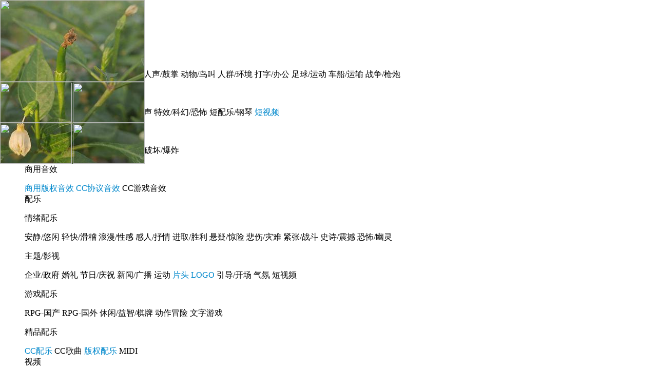

--- FILE ---
content_type: text/html;charset=UTF-8
request_url: https://www.aigei.com/space/10061261
body_size: 53822
content:
<!DOCTYPE HTML PUBLIC "-//W3C//DTD HTML 4.01 Transitional//EN" "http://www.w3.org/TR/html4/loose.dtd">
<html xmlns="http://www.w3.org/1999/xhtml">
<head>
    <meta name="renderer" content="webkit"/>
    <meta http-equiv="Content-Type" content="text/html; charset=utf-8"/>

    <meta name="viewport" content="width=540"/>
        <meta name="apple-mobile-web-app-capable" content="yes"/>
    <meta name="format-detection" content="telephone=no"/>

    <meta name="applicable-device" content="pc">
            <link rel="alternate" media="only screen and (max-width:960px)"
                  href="//m.aigei.com/space/10061261">
        <link href="https://cdn-sqn.aigei.com/assets/site/img/logo/aigei_114-114.png" rel="apple-touch-icon-precomposed">

    <link rel="icon" href="/favicon.ico" type="image/x-icon" sizes="16x16 32x32"/>
    <link rel="shortcut icon" href="/favicon.ico" type="image/x-icon"/>
    <meta name="description" content="茶花 小道,荷花 盛开 赏荷11,朝天椒,朝天椒2,朝天椒3,朝天椒4,朝天椒5,朝天椒6,朝天椒7,朝天椒8,朝天椒9,朝天椒10,朝天椒11,朝天椒12,朝天椒13,朝天椒14,荷花 盛开 赏荷22,朝天椒15,朝天椒16,江南赏荷,端午赛龙舟 (1),荒山变良田 智慧大棚,景德镇三宝风光,景德镇陶瓷餐具,荒山变良田 智慧大棚 (2),荒山变良田 智慧大棚 3,攀登，收获更好的自己,瓷器雕塑瓷"/>
<meta name="keywords" content="茶花 小道,荷花 盛开 赏荷11,朝天椒,朝天椒2,朝天椒3,朝天椒4,朝天椒5,朝天椒6,朝天椒7,朝天椒8,朝天椒9,朝天椒10,朝天椒11,朝天椒12,朝天椒13,朝天椒14,荷花 盛开 赏荷22,朝天椒15,朝天椒16,江南赏荷,端午赛龙舟 (1),荒山变良田 智慧大棚,景德镇三宝风光,景德镇陶瓷餐具,荒山变良田 智慧大棚 (2),荒山变良田 智慧大棚 3,攀登，收获更好的自己,瓷器雕塑瓷"/>
<title>翼寻的空间 免费下载 - 爱给网</title>
<script type="text/javascript">
        
        var serConfig = {};

        // 口令系统，口令码配置
        var signalCodes = "wxm,jsn";
        
        var isMpicSmartSort = "" == "false" ? false : true;

        
        var isMpicBoostDebugContainer = "" == "true" ? true : false;

        
        var openItemCodeRegion = "" == "true";

        var isSpiderVisit = "false" == "true" ? true : false;
        var isMobileVisit = "false" == "true" ? true : false;
        var isMobileSite = "false" == "true" ? true : false;
        
        var mobileDevicePlatform = "unknow";
        
        var isAppSite = "" == "true" ? true : false;
        var isAppVisit = "" == "true" ? true : false;
        var appVersion = "";
        var vvvvvvviisssss = "";
        var currentPageUrl = "/space/10061261";
        
        var llllttttt = "";
        var assetsUrl = "https://cdn-sqn.aigei.com/assets";
        var debugModel = false;
        var developModel = false;
        var isLogin = 'false' == 'true' ? true : false;
        var loginUserId = '';
        var isTipLoginWin = '' == 'true' ? true : false;
        var isFundTip = 'false' == 'true' ? true : false;
        var uuuufffffddd = '';
        var nowDay = '20260116';
        var vvvvfffffddd = '19700101';
        
        var structPageRootName = null;
        
        var showScrollUp = true;

        var mainDomain = '//www.aigei.com';
        var mainHostUrl = 'https://www.aigei.com';
        var currentPageUrlFull = 'https://www.aigei.com/space/10061261';
        var userIdCheckLevel = '';
        
        var userBindPhone = '';
        var userMaskPhone = '';
        var userTotalFundDown = '';
        
        var userIsVip = '' == 'true';

        var contextPath = '';

        
        var llliiii1i0o0o0Oii1 = {
            ili1lo0o0O: 98515 - 98500 - 9
        };
        var lili1lli0o000oO = {
            iliOOO00ool1: 18 - 9
        };
        var lllio0o0OO1i111li1lii1 = {
            ilio0oOOi1il1: 34 - 33
        };

        
        var bakDownServerEnable = 'true' == 'true' ? true : false;

        
        var lazyLoadThreshold = 800;

        
        var saveViewLog = 'false' == 'true' ? true : false;

        
        var mktPosMaxLimit = '120';

        
        var applicationTipsMsgFaqChat = '请联系客服';

        
        var imageLazyPrefix = 'aigei-image-encode-';

        
        var pageCreateTimeFromServer = '1768551282047';

        
        var aucomBuyFirstDownTip = '您所购买的版权素材属于虚拟数字资产,请在下载源文件前仔细浏览相关信息。包括内容、描述和文件格式，以确保它符合您的需求和期望。</br>源文件一经下载，将不支持退款。';

        
        var baiduStatJsSrc = 'https://hm.baidu.com/hm.js?0e0ebfc9c3bdbfdcaa48ccbc43e864f9';

        
        var luckyFreePreOpen = '' == 'true' ? true : false;
        
        var luckyFreeClose = false;

        
        var directDownloadTipCustomAppend = '';
    </script>


    <script type="text/javascript">
        var originalFetch = window.fetch;
        window.fetch = function(url, options) {
            var fetchPromise = originalFetch.apply(this, arguments);
            //将url和参数挂载到promise对象上才能在全局的unhandledrejection中获取到
            fetchPromise.fetchUrl = url;
            fetchPromise.fetchOptions = options;
            return fetchPromise;
        }
    </script>


    <script type="text/javascript"
            src="https://cdn-sqn.aigei.com/assets/lib/jquery/jquery.min.js?v=141"  crossorigin="anonymous"></script>

    <script>
        (function () {
            var _noCatchReadyFn = $.fn.ready;
            $.fn.ready = function (fn) {
                return _noCatchReadyFn(function () {
                    try {
                        fn();
                    } catch (e) {
                        logErr(e);
                        gei.log.sendError('jqueryReadyError', window.location.href, null, null, e);
                    }
                });
            }
        })();
    </script>

    <script type="text/javascript">
            $.ajaxSetup({
                headers: {
                    cccllpptttgt: '45e5ee5e99bf2e38de45a2b284eb3345'
                }
            })
        </script>
    <link href="https://cdn-sqn.aigei.com/assets/site/css-release-20260108104535/aigei.css" rel="stylesheet">
<link href="https://cdn-sqn.aigei.com/assets/lib/font-awesome/css/font-awesome.min.css" rel="stylesheet">
<link href="https://cdn-sqn.aigei.com/assets/site/css-release-20260108104535/icon/font/gei-icon-font.css" rel="stylesheet">
<link href="https://cdn-sqn.aigei.com/assets/site/css-release-20260108104535/icon/font-color/gei-icon-font-color.css" rel="stylesheet">
<link href="https://cdn-sqn.aigei.com/assets/site/css-release-20260108104535/popup.css" rel="stylesheet">
<link href="https://cdn-sqn.aigei.com/assets/lib/jqueryui-slider/css/redmond/jquery-ui-1.10.4.custom.css" rel="stylesheet">
<link href="https://cdn-sqn.aigei.com/assets/site/css-release-20260108104535/search.css" rel="stylesheet">
<!--[if IE 7]>
<link rel="stylesheet" href="https://cdn-sqn.aigei.com/assets/lib/font-awesome/css/font-awesome-ie7.min.css">
<![endif]-->
<link href="https://cdn-sqn.aigei.com/assets/site/css-release-20260108104535/device-pc.css" rel="stylesheet">
        <style id="unloginHideStyle"> .unlogin-hide {
            display: none !important;
        } </style>
    <script type="text/javascript" src="https://cdn-sqn.aigei.com/assets/site/js-release-20260113084549/aigei-prevLoadJs.js" crossorigin="anonymous"></script>
</head>
<body >
<div class="work-space-navbar-container">
            <input type="hidden" js-baidu-stat-trackEvent-category data-priority="30" value="用户空间"/>
<div class="main-container-screen-search">
    <div id="headNavContainer">
        <div class="site-logo-search" onclick="location.href='/'">
    <div class="site-logo-img">
        <a href="/">
            <img src="https://cdn-sqn.aigei.com/assets/site/img/logo/text/publish/logo-1_0.png">
        </a>
    </div>
</div>
<div class="main-site-dropdown-menu">
    <span>
        <a href="/" target="_blank">
                    主站
                    <i class="gei-icon-dropDown"></i>
                </a>
                <div class="wiget_container wiget_pop_nav_container " cnt_stat_target_pkey="wiget_nav/search">
    <div class="search-classify">
        <dl class="list-box">
            <dd>
                <div class="search-nav-title search-add7">
                    <span  target='_blank'  class=" js-href" style="" name='|:|sound'  title='音效'
                cnt_stat_target_type="search_nav_click_ip"
            
                cnt_stat_target_pkey="[音效|/sound]"
            
        >音效</span>
    </div>
                <div class="list-sec">
                    <div class="sec-rows">
                        <p class="rows-title">
                            <span  target='_blank'  class=" js-href" style="" name='|:|sound|:|class|:|common_classes' 
                cnt_stat_target_type="search_nav_click_ip"
            
                cnt_stat_target_pkey="[常用音效|/sound/class/common_classes]"
            
        >常用音效</span>
    </p>
                        <div class="rows-list clearfix">
                            <span>
                                    <span  target='_blank'  class=" js-href" style="" name='|:|sound|:|class|:|environment'  title='自然/天气'
                cnt_stat_target_type="search_nav_click_ip"
            
                cnt_stat_target_pkey="[自然/天气|/sound/class/environment]"
            
        >自然/天气</span>
    </span>

                            <span>
                                    <span  target='_blank'  class=" js-href" style="" name='|:|sound|:|class|:|life'  title='生活/开关门'
                cnt_stat_target_type="search_nav_click_ip"
            
                cnt_stat_target_pkey="[生活/开关门|/sound/class/life]"
            
        >生活/开关门</span>
    </span>

                            <span>
                                    <span  target='_blank'  class=" js-href" style="" name='|:|sound|:|class|:|footsteps'  title='脚步/跑步'
                cnt_stat_target_type="search_nav_click_ip"
            
                cnt_stat_target_pkey="[脚步/跑步|/sound/class/footsteps]"
            
        >脚步/跑步</span>
    </span>

                            <span>
                                    <span  target='_blank'  class=" js-href" style="" name='|:|sound|:|class|:|voice'  title='人声/鼓掌'
                cnt_stat_target_type="search_nav_click_ip"
            
                cnt_stat_target_pkey="[人声/鼓掌|/sound/class/voice]"
            
        >人声/鼓掌</span>
    </span>

                            <span>
                                    <span  target='_blank'  class=" js-href" style="" name='|:|sound|:|class|:|animal'  title='动物/鸟叫'
                cnt_stat_target_type="search_nav_click_ip"
            
                cnt_stat_target_pkey="[动物/鸟叫|/sound/class/animal]"
            
        >动物/鸟叫</span>
    </span>

                            <span>
                                    <span  target='_blank'  class=" js-href" style="" name='|:|sound|:|class|:|environmental_record'  title='人群/环境'
                cnt_stat_target_type="search_nav_click_ip"
            
                cnt_stat_target_pkey="[人群/环境|/sound/class/environmental_record]"
            
        >人群/环境</span>
    </span>

                            <span>
                                    <span  target='_blank'  class=" js-href" style="" name='|:|sound|:|class|:|work'  title='打字/办公'
                cnt_stat_target_type="search_nav_click_ip"
            
                cnt_stat_target_pkey="[打字/办公|/sound/class/work]"
            
        >打字/办公</span>
    </span>

                            <span>
                                    <span  target='_blank'  class=" js-href" style="" name='|:|sound|:|class|:|sports'  title='足球/运动'
                cnt_stat_target_type="search_nav_click_ip"
            
                cnt_stat_target_pkey="[足球/运动|/sound/class/sports]"
            
        >足球/运动</span>
    </span>

                            <span>
                                    <span  target='_blank'  class=" js-href" style="" name='|:|sound|:|class|:|transport'  title='车船/运输'
                cnt_stat_target_type="search_nav_click_ip"
            
                cnt_stat_target_pkey="[车船/运输|/sound/class/transport]"
            
        >车船/运输</span>
    </span>

                            <span>
                                    <span  target='_blank'  class=" js-href" style="" name='|:|sound|:|class|:|war'  title='战争/枪炮'
                cnt_stat_target_type="search_nav_click_ip"
            
                cnt_stat_target_pkey="[战争/枪炮|/sound/class/war]"
            
        >战争/枪炮</span>
    </span>

                            </div>
                    </div>
                    <div class="sec-rows">
                        <p class="rows-title">
                            <span  target='_blank'  class=" js-href" style="" name='|:|sound|:|class|:|film_and_television' 
                cnt_stat_target_type="search_nav_click_ip"
            
                cnt_stat_target_pkey="[影视音效|/sound/class/film_and_television]"
            
        >影视音效</span>
    </p>
                        <div class="rows-list clearfix">
                            <span>
                                    <span  target='_blank'  class=" js-href" style="" name='|:|sound|:|class|:|transitions'  title='转场'
                cnt_stat_target_type="search_nav_click_ip"
            
                cnt_stat_target_pkey="[转场|/sound/class/transitions]"
            
        >转场</span>
    </span>

                            <span>
                                    <span  target='_blank'  class=" js-href" style="color:#0088cc;" name='|:|sound|:|class|:|nervous_sounds'  title='气氛/心跳'
                cnt_stat_target_type="search_nav_click_ip"
            
                cnt_stat_target_pkey="[气氛/心跳|/sound/class/nervous_sounds]"
            
        >气氛/心跳</span>
    </span>

                            <span>
                                    <span  target='_blank'  class=" js-href" style="" name='|:|sound|:|class|:|subtitles'  title='字幕'
                cnt_stat_target_type="search_nav_click_ip"
            
                cnt_stat_target_pkey="[字幕|/sound/class/subtitles]"
            
        >字幕</span>
    </span>

                            <span>
                                    <span  target='_blank'  class=" js-href" style="" name='|:|sound|:|class|:|opening_credits'  title='片头'
                cnt_stat_target_type="search_nav_click_ip"
            
                cnt_stat_target_pkey="[片头|/sound/class/opening_credits]"
            
        >片头</span>
    </span>

                            <span>
                                    <span  target='_blank'  class=" js-href" style="" name='|:|sound|:|class|:|trailer_design'  title='预告'
                cnt_stat_target_type="search_nav_click_ip"
            
                cnt_stat_target_pkey="[预告|/sound/class/trailer_design]"
            
        >预告</span>
    </span>

                            <span>
                                    <span  target='_blank'  class=" js-href" style="" name='|:|sound|:|class|:|mobile_phone'  title='铃声'
                cnt_stat_target_type="search_nav_click_ip"
            
                cnt_stat_target_pkey="[铃声|/sound/class/mobile_phone]"
            
        >铃声</span>
    </span>

                            <span>
                                    <span  target='_blank'  class=" js-href" style="" name='|:|sound|:|class|:|sound_effects_librar'  title='特效/科幻/恐怖'
                cnt_stat_target_type="search_nav_click_ip"
            
                cnt_stat_target_pkey="[特效/科幻/恐怖|/sound/class/sound_effects_librar]"
            
        >特效/科幻/恐怖</span>
    </span>

                            <span>
                                    <span  target='_blank'  class=" js-href" style="" name='|:|sound|:|class|:|musical_instruments'  title='短配乐/钢琴'
                cnt_stat_target_type="search_nav_click_ip"
            
                cnt_stat_target_pkey="[短配乐/钢琴|/sound/class/musical_instruments]"
            
        >短配乐/钢琴</span>
    </span>

                            <span>
                                    <span  target='_blank'  class=" js-href" style="color:#0088cc;" name='|:|sound|:|class|:|tiktok_short_video_j_2|:|'  title='短视频'
                cnt_stat_target_type="search_nav_click_ip"
            
                cnt_stat_target_pkey="[短视频|/sound/class/tiktok_short_video_j_2/]"
            
        >短视频</span>
    </span>

                            </div>
                    </div>
                    <div class="sec-rows">
                        <p class="rows-title">
                            <span  target='_blank'  class=" js-href" style="" name='|:|sound|:|class|:|games_category' 
                cnt_stat_target_type="search_nav_click_ip"
            
                cnt_stat_target_pkey="[游戏音效|/sound/class/games_category]"
            
        >游戏音效</span>
    </p>
                        <div class="rows-list clearfix">
                            <span>
                                    <span  target='_blank'  class=" js-href" style="color:#0088cc;" name='|:|sound|:|class|:|system'  title='UI提示'
                cnt_stat_target_type="search_nav_click_ip"
            
                cnt_stat_target_pkey="[UI提示|/sound/class/system]"
            
        >UI提示</span>
    </span>

                            <span>
                                    <span  target='_blank'  class=" js-href" style="color:#0088cc;" name='|:|sound|:|class|:|fight'  title='技能/魔法'
                cnt_stat_target_type="search_nav_click_ip"
            
                cnt_stat_target_pkey="[技能/魔法|/sound/class/fight]"
            
        >技能/魔法</span>
    </span>

                            <span>
                                    <span  target='_blank'  class=" js-href" style="" name='|:|sound|:|class|:|role'  title='人物/战斗'
                cnt_stat_target_type="search_nav_click_ip"
            
                cnt_stat_target_pkey="[人物/战斗|/sound/class/role]"
            
        >人物/战斗</span>
    </span>

                            <span>
                                    <span  target='_blank'  class=" js-href" style="" name='|:|sound|:|class|:|monster_17'  title='怪物'
                cnt_stat_target_type="search_nav_click_ip"
            
                cnt_stat_target_pkey="[怪物|/sound/class/monster_17]"
            
        >怪物</span>
    </span>

                            <span>
                                    <span  target='_blank'  class=" js-href" style="" name='|:|sound|:|class|:|bang_hit_crash_fall'  title='破坏/爆炸'
                cnt_stat_target_type="search_nav_click_ip"
            
                cnt_stat_target_pkey="[破坏/爆炸|/sound/class/bang_hit_crash_fall]"
            
        >破坏/爆炸</span>
    </span>

                            </div>
                    </div>
                    <div class="sec-rows">
                        <p class="rows-title">
                            <span  target='_blank'  class=" js-href" style="" name='|:|mall|:|sound' 
                cnt_stat_target_type="search_nav_click_ip"
            
                cnt_stat_target_pkey="[商用音效|/mall/sound]"
            
        >商用音效</span>
    </p>
                        <div class="rows-list clearfix">
                            <span>
                                    <span  target='_blank'  class=" js-href" style="color:#0088cc;" name='|:|mall|:|sound'  title='商用版权音效'
                cnt_stat_target_type="search_nav_click_ip"
            
                cnt_stat_target_pkey="[商用版权音效|/mall/sound]"
            
        >商用版权音效</span>
    </span>

                            <span>
                                    <span  target='_blank'  class=" js-href" style="color:#0088cc;" name='|:|s?type=cc_sound'  title='CC协议音效'
                cnt_stat_target_type="search_nav_click_ip"
            
                cnt_stat_target_pkey="[CC协议音效|/s?type=cc_sound]"
            
        >CC协议音效</span>
    </span>

                            <span>
                                    <span  target='_blank'  class=" js-href" style="" name='|:|s?type=cc_game_sound'  title='CC游戏音效'
                cnt_stat_target_type="search_nav_click_ip"
            
                cnt_stat_target_pkey="[CC游戏音效|/s?type=cc_game_sound]"
            
        >CC游戏音效</span>
    </span>

                            </div>
                    </div>
                    </div>
            </dd>
            <dd>
                <div class="search-nav-title search-add7">
                    <span  target='_blank'  class=" js-href" style="" name='|:|music'  title='配乐'
                cnt_stat_target_type="search_nav_click_ip"
            
                cnt_stat_target_pkey="[配乐|/music]"
            
        >配乐</span>
    </div>
                <div class="list-sec">
                    <div class="sec-rows">
                        <p class="rows-title">
                            <span  target='_blank'  class=" js-href" style="" name='|:|music|:|class|:|emotions' 
                cnt_stat_target_type="search_nav_click_ip"
            
                cnt_stat_target_pkey="[情绪配乐|/music/class/emotions]"
            
        >情绪配乐</span>
    </p>
                        <div class="rows-list clearfix">
                            <span>
                                    <span  target='_blank'  class=" js-href" style="" name='|:|music|:|class|:|quiet'  title='安静/悠闲'
                cnt_stat_target_type="search_nav_click_ip"
            
                cnt_stat_target_pkey="[安静/悠闲|/music/class/quiet]"
            
        >安静/悠闲</span>
    </span>

                            <span>
                                    <span  target='_blank'  class=" js-href" style="" name='|:|music|:|class|:|energy'  title='轻快/滑稽'
                cnt_stat_target_type="search_nav_click_ip"
            
                cnt_stat_target_pkey="[轻快/滑稽|/music/class/energy]"
            
        >轻快/滑稽</span>
    </span>

                            <span>
                                    <span  target='_blank'  class=" js-href" style="" name='|:|music|:|class|:|romantic_3'  title='浪漫/性感'
                cnt_stat_target_type="search_nav_click_ip"
            
                cnt_stat_target_pkey="[浪漫/性感|/music/class/romantic_3]"
            
        >浪漫/性感</span>
    </span>

                            <span>
                                    <span  target='_blank'  class=" js-href" style="" name='|:|music|:|class|:|love'  title='感人/抒情'
                cnt_stat_target_type="search_nav_click_ip"
            
                cnt_stat_target_pkey="[感人/抒情|/music/class/love]"
            
        >感人/抒情</span>
    </span>

                            <span>
                                    <span  target='_blank'  class=" js-href" style="" name='|:|music|:|class|:|happy'  title='进取/胜利'
                cnt_stat_target_type="search_nav_click_ip"
            
                cnt_stat_target_pkey="[进取/胜利|/music/class/happy]"
            
        >进取/胜利</span>
    </span>

                            <span>
                                    <span  target='_blank'  class=" js-href" style="" name='|:|music|:|class|:|suspense_1'  title='悬疑/惊险'
                cnt_stat_target_type="search_nav_click_ip"
            
                cnt_stat_target_pkey="[悬疑/惊险|/music/class/suspense_1]"
            
        >悬疑/惊险</span>
    </span>

                            <span>
                                    <span  target='_blank'  class=" js-href" style="" name='|:|music|:|class|:|sad_5'  title='悲伤/灾难'
                cnt_stat_target_type="search_nav_click_ip"
            
                cnt_stat_target_pkey="[悲伤/灾难|/music/class/sad_5]"
            
        >悲伤/灾难</span>
    </span>

                            <span>
                                    <span  target='_blank'  class=" js-href" style="" name='|:|music|:|class|:|rock'  title='紧张/战斗'
                cnt_stat_target_type="search_nav_click_ip"
            
                cnt_stat_target_pkey="[紧张/战斗|/music/class/rock]"
            
        >紧张/战斗</span>
    </span>

                            <span>
                                    <span  target='_blank'  class=" js-href" style="" name='|:|music|:|class|:|epic_0'  title='史诗/震撼'
                cnt_stat_target_type="search_nav_click_ip"
            
                cnt_stat_target_pkey="[史诗/震撼|/music/class/epic_0]"
            
        >史诗/震撼</span>
    </span>

                            <span>
                                    <span  target='_blank'  class=" js-href" style="" name='|:|music|:|class|:|horror'  title='恐怖/幽灵'
                cnt_stat_target_type="search_nav_click_ip"
            
                cnt_stat_target_pkey="[恐怖/幽灵|/music/class/horror]"
            
        >恐怖/幽灵</span>
    </span>

                            </div>
                    </div>
                    <div class="sec-rows">
                        <p class="rows-title">
                            <span  target='_blank'  class=" js-href" style="" name='|:|music|:|class|:|thematic_47_document-tv_program_1|:|' 
                cnt_stat_target_type="search_nav_click_ip"
            
                cnt_stat_target_pkey="[主题/影视|/music/class/thematic_47_document-tv_program_1/]"
            
        >主题/影视</span>
    </p>
                        <div class="rows-list clearfix">
                            <span>
                                    <span  target='_blank'  class=" js-href" style="" name='|:|music|:|class|:|enterprise_technolog'  title='企业/政府'
                cnt_stat_target_type="search_nav_click_ip"
            
                cnt_stat_target_pkey="[企业/政府|/music/class/enterprise_technolog]"
            
        >企业/政府</span>
    </span>

                            <span>
                                    <span  target='_blank'  class=" js-href" style="" name='|:|music|:|class|:|wedding_music'  title='婚礼'
                cnt_stat_target_type="search_nav_click_ip"
            
                cnt_stat_target_pkey="[婚礼|/music/class/wedding_music]"
            
        >婚礼</span>
    </span>

                            <span>
                                    <span  target='_blank'  class=" js-href" style="" name='|:|music|:|class|:|stage_party'  title='节日/庆祝'
                cnt_stat_target_type="search_nav_click_ip"
            
                cnt_stat_target_pkey="[节日/庆祝|/music/class/stage_party]"
            
        >节日/庆祝</span>
    </span>

                            <span>
                                    <span  target='_blank'  class=" js-href" style="" name='|:|music|:|class|:|use'  title='新闻/广播'
                cnt_stat_target_type="search_nav_click_ip"
            
                cnt_stat_target_pkey="[新闻/广播|/music/class/use]"
            
        >新闻/广播</span>
    </span>

                            <span>
                                    <span  target='_blank'  class=" js-href" style="" name='|:|music|:|class|:|sports_1'  title='运动'
                cnt_stat_target_type="search_nav_click_ip"
            
                cnt_stat_target_pkey="[运动|/music/class/sports_1]"
            
        >运动</span>
    </span>

                            <span>
                                    <span  target='_blank'  class=" js-href" style="color:#0088cc;" name='|:|music|:|class|:|opening_credits'  title='片头'
                cnt_stat_target_type="search_nav_click_ip"
            
                cnt_stat_target_pkey="[片头|/music/class/opening_credits]"
            
        >片头</span>
    </span>

                            <span>
                                    <span  target='_blank'  class=" js-href" style="color:#0088cc;" name='|:|music|:|class|:|logo_interpretation'  title='LOGO'
                cnt_stat_target_type="search_nav_click_ip"
            
                cnt_stat_target_pkey="[LOGO|/music/class/logo_interpretation]"
            
        >LOGO</span>
    </span>

                            <span>
                                    <span  target='_blank'  class=" js-href" style="" name='|:|music|:|class|:|guide_1-titles_1|:|'  title='引导/开场'
                cnt_stat_target_type="search_nav_click_ip"
            
                cnt_stat_target_pkey="[引导/开场|/music/class/guide_1-titles_1/]"
            
        >引导/开场</span>
    </span>

                            <span>
                                    <span  target='_blank'  class=" js-href" style="" name='|:|music|:|class|:|create_an_atmosphere'  title='气氛'
                cnt_stat_target_type="search_nav_click_ip"
            
                cnt_stat_target_pkey="[气氛|/music/class/create_an_atmosphere]"
            
        >气氛</span>
    </span>

                            <span>
                                    <span  target='_blank'  class=" js-href" style="" name='|:|music|:|short|:|'  title='短视频'
                cnt_stat_target_type="search_nav_click_ip"
            
                cnt_stat_target_pkey="[短视频|/music/short/]"
            
        >短视频</span>
    </span>

                            </div>
                    </div>
                    <div class="sec-rows">
                        <p class="rows-title">
                            <span  target='_blank'  class=" js-href" style="" name='|:|music|:|class|:|game' 
                cnt_stat_target_type="search_nav_click_ip"
            
                cnt_stat_target_pkey="[游戏配乐|/music/class/game]"
            
        >游戏配乐</span>
    </p>
                        <div class="rows-list clearfix">
                            <span>
                                    <span  target='_blank'  class=" js-href" style="" name='|:|music|:|class|:|antique'  title='RPG-国产'
                cnt_stat_target_type="search_nav_click_ip"
            
                cnt_stat_target_pkey="[RPG-国产|/music/class/antique]"
            
        >RPG-国产</span>
    </span>

                            <span>
                                    <span  target='_blank'  class=" js-href" style="" name='|:|music|:|class|:|featured'  title='RPG-国外'
                cnt_stat_target_type="search_nav_click_ip"
            
                cnt_stat_target_pkey="[RPG-国外|/music/class/featured]"
            
        >RPG-国外</span>
    </span>

                            <span>
                                    <span  target='_blank'  class=" js-href" style="" name='|:|music|:|class|:|film_and_television'  title='休闲/益智/棋牌'
                cnt_stat_target_type="search_nav_click_ip"
            
                cnt_stat_target_pkey="[休闲/益智/棋牌|/music/class/film_and_television]"
            
        >休闲/益智/棋牌</span>
    </span>

                            <span>
                                    <span  target='_blank'  class=" js-href" style="" name='|:|music|:|list|:|first_person'  title='动作冒险'
                cnt_stat_target_type="search_nav_click_ip"
            
                cnt_stat_target_pkey="[动作冒险|/music/list/first_person]"
            
        >动作冒险</span>
    </span>

                            <span>
                                    <span  target='_blank'  class=" js-href" style="" name='|:|music|:|class|:|word_games_58_a_drea'  title='文字游戏'
                cnt_stat_target_type="search_nav_click_ip"
            
                cnt_stat_target_pkey="[文字游戏|/music/class/word_games_58_a_drea]"
            
        >文字游戏</span>
    </span>

                            </div>
                    </div>
                    <div class="sec-rows">
                        <p class="rows-title">
                            <span  target='_blank'  class=" js-href" style="" name='|:|3d|:|map|:|wood_wood_floor' 
                cnt_stat_target_type="search_nav_click_ip"
            
                cnt_stat_target_pkey="[精品配乐|/3d/map/wood_wood_floor]"
            
        >精品配乐</span>
    </p>
                        <div class="rows-list clearfix">
                            <span>
                                    <span  target='_blank'  class=" js-href" style="color:#0088cc;" name='|:|music|:|cc'  title='CC配乐'
                cnt_stat_target_type="search_nav_click_ip"
            
                cnt_stat_target_pkey="[CC配乐|/music/cc]"
            
        >CC配乐</span>
    </span>

                            <span>
                                    <span  target='_blank'  class=" js-href" style="" name='|:|music|:|song'  title='CC歌曲'
                cnt_stat_target_type="search_nav_click_ip"
            
                cnt_stat_target_pkey="[CC歌曲|/music/song]"
            
        >CC歌曲</span>
    </span>

                            <span>
                                    <span  target='_blank'  class=" js-href" style="color:#0088cc;" name='|:|mall|:|music'  title='版权配乐'
                cnt_stat_target_type="search_nav_click_ip"
            
                cnt_stat_target_pkey="[版权配乐|/mall/music]"
            
        >版权配乐</span>
    </span>

                            <span>
                                    <span  target='_blank'  class=" js-href" style="" name='|:|music|:|midi'  title='MIDI'
                cnt_stat_target_type="search_nav_click_ip"
            
                cnt_stat_target_pkey="[MIDI|/music/midi]"
            
        >MIDI</span>
    </span>

                            </div>
                    </div>
                    </div>
            </dd>
            <dd>
                <div class="search-nav-title search-add7">
                    <span  target='_blank'  class=" js-href" style="" name='|:|video'  title='视频'
                cnt_stat_target_type="search_nav_click_ip"
            
                cnt_stat_target_pkey="[视频|/video]"
            
        >视频</span>
    </div>
                <div class="list-sec">
                    <div class="sec-rows">
                        <p class="rows-title">
                            <span  target='_blank'  class=" js-href" style="" name='|:|video|:|ae' 
                cnt_stat_target_type="search_nav_click_ip"
            
                cnt_stat_target_pkey="[视频模板|/video/ae]"
            
        >视频模板</span>
    </p>
                        <div class="rows-list clearfix">
                            <span>
                                    <span  target='_blank'  class=" js-href" style="color:#0088cc;" name='|:|video|:|ae'  title='AE模版'
                cnt_stat_target_type="search_nav_click_ip"
            
                cnt_stat_target_pkey="[AE模版|/video/ae]"
            
        >AE模版</span>
    </span>

                            <span>
                                    <span  target='_blank'  class=" js-href" style="color:#0088cc;" name='|:|video|:|vsp'  title='会声会影'
                cnt_stat_target_type="search_nav_click_ip"
            
                cnt_stat_target_pkey="[会声会影|/video/vsp]"
            
        >会声会影</span>
    </span>

                            <span>
                                    <span  target='_blank'  class=" js-href" style="color:#0088cc;" name='|:|video|:|pr'  title='PR模板'
                cnt_stat_target_type="search_nav_click_ip"
            
                cnt_stat_target_pkey="[PR模板|/video/pr]"
            
        >PR模板</span>
    </span>

                            <span>
                                    <span  target='_blank'  class=" js-href" style="" name='|:|video|:|ed'  title='ED模板'
                cnt_stat_target_type="search_nav_click_ip"
            
                cnt_stat_target_pkey="[ED模板|/video/ed]"
            
        >ED模板</span>
    </span>

                            <span>
                                    <span  target='_blank'  class=" js-href" style="" name='|:|video|:|tpl'  title='大洋模板'
                cnt_stat_target_type="search_nav_click_ip"
            
                cnt_stat_target_pkey="[大洋模板|/video/tpl]"
            
        >大洋模板</span>
    </span>

                            </div>
                    </div>
                    <div class="sec-rows">
                        <p class="rows-title">
                            <span  target='_blank'  class=" js-href" style="" name='|:|video|:|video' 
                cnt_stat_target_type="search_nav_click_ip"
            
                cnt_stat_target_pkey="[高清实拍|/video/video]"
            
        >高清实拍</span>
    </p>
                        <div class="rows-list clearfix">
                            <span>
                                    <span  target='_blank'  class=" js-href" style="" name='|:|video|:|video|:|city'  title='城市旅游'
                cnt_stat_target_type="search_nav_click_ip"
            
                cnt_stat_target_pkey="[城市旅游|/video/video/city]"
            
        >城市旅游</span>
    </span>

                            <span>
                                    <span  target='_blank'  class=" js-href" style="" name='|:|video|:|video|:|natural_scenery'  title='自然风光'
                cnt_stat_target_type="search_nav_click_ip"
            
                cnt_stat_target_pkey="[自然风光|/video/video/natural_scenery]"
            
        >自然风光</span>
    </span>

                            <span>
                                    <span  target='_blank'  class=" js-href" style="" name='|:|video|:|video|:|characters'  title='人物生活'
                cnt_stat_target_type="search_nav_click_ip"
            
                cnt_stat_target_pkey="[人物生活|/video/video/characters]"
            
        >人物生活</span>
    </span>

                            <span>
                                    <span  target='_blank'  class=" js-href" style="" name='|:|video|:|video|:|industry_work'  title='商务科技'
                cnt_stat_target_type="search_nav_click_ip"
            
                cnt_stat_target_pkey="[商务科技|/video/video/industry_work]"
            
        >商务科技</span>
    </span>

                            <span>
                                    <span  target='_blank'  class=" js-href" style="" name='|:|video|:|video|:|food'  title='饮食文化'
                cnt_stat_target_type="search_nav_click_ip"
            
                cnt_stat_target_pkey="[饮食文化|/video/video/food]"
            
        >饮食文化</span>
    </span>

                            <span>
                                    <span  target='_blank'  class=" js-href" style="" name='|:|video|:|video|:|product_advertising'  title='产品广告'
                cnt_stat_target_type="search_nav_click_ip"
            
                cnt_stat_target_pkey="[产品广告|/video/video/product_advertising]"
            
        >产品广告</span>
    </span>

                            <span>
                                    <span  target='_blank'  class=" js-href" style="" name='|:|video|:|video|:|promo'  title='形象宣传'
                cnt_stat_target_type="search_nav_click_ip"
            
                cnt_stat_target_pkey="[形象宣传|/video/video/promo]"
            
        >形象宣传</span>
    </span>

                            <span>
                                    <span  target='_blank'  class=" js-href" style="" name='|:|video|:|video|:|creative_short_film'  title='创意短片'
                cnt_stat_target_type="search_nav_click_ip"
            
                cnt_stat_target_pkey="[创意短片|/video/video/creative_short_film]"
            
        >创意短片</span>
    </span>

                            <span>
                                    <span  target='_blank'  class=" js-href" style="" name='|:|video|:|video|:|film_and_television'  title='影视节目'
                cnt_stat_target_type="search_nav_click_ip"
            
                cnt_stat_target_pkey="[影视节目|/video/video/film_and_television]"
            
        >影视节目</span>
    </span>

                            <span>
                                    <span  target='_blank'  class=" js-href" style="" name='|:|video-shoot|:|cc|:|'  title='CC高清实拍'
                cnt_stat_target_type="search_nav_click_ip"
            
                cnt_stat_target_pkey="[CC高清实拍|/video-shoot/cc/]"
            
        >CC高清实拍</span>
    </span>

                            </div>
                    </div>
                    <div class="sec-rows">
                        <p class="rows-title">
                            <span  target='_blank'  class=" js-href" style="" name='|:|short|:|video|:|' 
                cnt_stat_target_type="search_nav_click_ip"
            
                cnt_stat_target_pkey="[短视频专区|/short/video/]"
            
        >短视频专区</span>
    </p>
                        <div class="rows-list clearfix">
                            <span>
                                    <span  target='_blank'  class=" js-href" style="color:#0088cc;" name='|:|short|:|video|:|funny_entertainment|:|'  title='搞笑娱乐'
                cnt_stat_target_type="search_nav_click_ip"
            
                cnt_stat_target_pkey="[搞笑娱乐|/short/video/funny_entertainment/]"
            
        >搞笑娱乐</span>
    </span>

                            <span>
                                    <span  target='_blank'  class=" js-href" style="" name='|:|short|:|video|:|emotional_inspiratio|:|'  title='情感励志'
                cnt_stat_target_type="search_nav_click_ip"
            
                cnt_stat_target_pkey="[情感励志|/short/video/emotional_inspiratio/]"
            
        >情感励志</span>
    </span>

                            <span>
                                    <span  target='_blank'  class=" js-href" style="" name='|:|short|:|video|:|video_clips_1|:|'  title='影视动漫'
                cnt_stat_target_type="search_nav_click_ip"
            
                cnt_stat_target_pkey="[影视动漫|/short/video/video_clips_1/]"
            
        >影视动漫</span>
    </span>

                            <span>
                                    <span  target='_blank'  class=" js-href" style="" name='|:|video|:|trailer|:|'  title='预告片'
                cnt_stat_target_type="search_nav_click_ip"
            
                cnt_stat_target_pkey="[预告片|/video/trailer/]"
            
        >预告片</span>
    </span>

                            <span>
                                    <span  target='_blank'  class=" js-href" style="" name='|:|script|:|pkg'  title='剧本文案'
                cnt_stat_target_type="search_nav_click_ip"
            
                cnt_stat_target_pkey="[剧本文案|/script/pkg]"
            
        >剧本文案</span>
    </span>

                            </div>
                    </div>
                    <div class="sec-rows">
                        <p class="rows-title">
                            <span  target='_blank'  class=" js-href" style="" name='|:|video|:|effect|:|' 
                cnt_stat_target_type="search_nav_click_ip"
            
                cnt_stat_target_pkey="[素材/动画|/video/effect/]"
            
        >素材/动画</span>
    </p>
                        <div class="rows-list clearfix">
                            <span>
                                    <span  target='_blank'  class=" js-href" style="" name='|:|video|:|sample|:|'  title='高清样片'
                cnt_stat_target_type="search_nav_click_ip"
            
                cnt_stat_target_pkey="[高清样片|/video/sample/]"
            
        >高清样片</span>
    </span>

                            <span>
                                    <span  target='_blank'  class=" js-href" style="" name='|:|video|:|idea|:|'  title='创意片库'
                cnt_stat_target_type="search_nav_click_ip"
            
                cnt_stat_target_pkey="[创意片库|/video/idea/]"
            
        >创意片库</span>
    </span>

                            <span>
                                    <span  target='_blank'  class=" js-href" style="" name='|:|video|:|effect|:|'  title='后期特效'
                cnt_stat_target_type="search_nav_click_ip"
            
                cnt_stat_target_pkey="[后期特效|/video/effect/]"
            
        >后期特效</span>
    </span>

                            <span>
                                    <span  target='_blank'  class=" js-href" style="" name='|:|video|:|background|:|'  title='舞台背景'
                cnt_stat_target_type="search_nav_click_ip"
            
                cnt_stat_target_pkey="[舞台背景|/video/background/]"
            
        >舞台背景</span>
    </span>

                            <span>
                                    <span  target='_blank'  class=" js-href" style="" name='|:|video|:|vr|:|'  title='VR360全景'
                cnt_stat_target_type="search_nav_click_ip"
            
                cnt_stat_target_pkey="[VR360全景|/video/vr/]"
            
        >VR360全景</span>
    </span>

                            <span>
                                    <span  target='_blank'  class=" js-href" style="" name='|:|an|:|class|:|'  title='动画素材'
                cnt_stat_target_type="search_nav_click_ip"
            
                cnt_stat_target_pkey="[动画素材|/an/class/]"
            
        >动画素材</span>
    </span>

                            <span>
                                    <span  target='_blank'  class=" js-href" style="" name='|:|an|:|cta|:|'  title='CTA素材'
                cnt_stat_target_type="search_nav_click_ip"
            
                cnt_stat_target_pkey="[CTA素材|/an/cta/]"
            
        >CTA素材</span>
    </span>

                            <span>
                                    <span  target='_blank'  class=" js-href" style="" name='|:|lib|:|flash|:|'  title='flash动画'
                cnt_stat_target_type="search_nav_click_ip"
            
                cnt_stat_target_pkey="[flash动画|/lib/flash/]"
            
        >flash动画</span>
    </span>

                            </div>
                    </div>
                    </div>
            </dd>
            <dd>
                <div class="search-nav-title search-add7">
                    <span  target='_blank'  class=" js-href" style="" name='|:|game'  title='游戏'
                cnt_stat_target_type="search_nav_click_ip"
            
                cnt_stat_target_pkey="[游戏|/game]"
            
        >游戏</span>
    </div>
                <div class="list-sec">
                    <div class="sec-rows">
                        <p class="rows-title">
                            <span  target='_blank'  class=" js-href" style="" name='|:|game2d' 
                cnt_stat_target_type="search_nav_click_ip"
            
                cnt_stat_target_pkey="[2D游戏素材|/game2d]"
            
        >2D游戏素材</span>
    </p>
                        <div class="rows-list clearfix">
                            <span>
                                    <span  target='_blank'  class=" js-href" style="" name='|:|game2d|:|ui|:|icon'  title='图标'
                cnt_stat_target_type="search_nav_click_ip"
            
                cnt_stat_target_pkey="[图标|/game2d/ui/icon]"
            
        >图标</span>
    </span>

                            <span>
                                    <span  target='_blank'  class=" js-href" style="" name='|:|game2d|:|ui|:|ui'  title='UI'
                cnt_stat_target_type="search_nav_click_ip"
            
                cnt_stat_target_pkey="[UI|/game2d/ui/ui]"
            
        >UI</span>
    </span>

                            <span>
                                    <span  target='_blank'  class=" js-href" style="" name='|:|game2d|:|scene'  title='场景'
                cnt_stat_target_type="search_nav_click_ip"
            
                cnt_stat_target_pkey="[场景|/game2d/scene]"
            
        >场景</span>
    </span>

                            <span>
                                    <span  target='_blank'  class=" js-href" style="" name='|:|game2d|:|character'  title='角色'
                cnt_stat_target_type="search_nav_click_ip"
            
                cnt_stat_target_pkey="[角色|/game2d/character]"
            
        >角色</span>
    </span>

                            <span>
                                    <span  target='_blank'  class=" js-href" style="" name='|:|game2d|:|effect'  title='技能'
                cnt_stat_target_type="search_nav_click_ip"
            
                cnt_stat_target_pkey="[技能|/game2d/effect]"
            
        >技能</span>
    </span>

                            <span>
                                    <span  target='_blank'  class=" js-href" style="color:#0088cc;" name='|:|paint|:|'  title='原画'
                cnt_stat_target_type="search_nav_click_ip"
            
                cnt_stat_target_pkey="[原画|/paint/]"
            
        >原画</span>
    </span>

                            <span>
                                    <span  target='_blank'  class=" js-href" style="" name='|:|game2d|:|pixel|:|src|:|'  title='源码提取'
                cnt_stat_target_type="search_nav_click_ip"
            
                cnt_stat_target_pkey="[源码提取|/game2d/pixel/src/]"
            
        >源码提取</span>
    </span>

                            <span>
                                    <span  target='_blank'  class=" js-href" style="" name='|:|game2d|:|pixel|:|fight|:|'  title='横版游戏'
                cnt_stat_target_type="search_nav_click_ip"
            
                cnt_stat_target_pkey="[横版游戏|/game2d/pixel/fight/]"
            
        >横版游戏</span>
    </span>

                            <span>
                                    <span  target='_blank'  class=" js-href" style="" name='|:|game2d|:|pixel|:|set|:|'  title='合集素材'
                cnt_stat_target_type="search_nav_click_ip"
            
                cnt_stat_target_pkey="[合集素材|/game2d/pixel/set/]"
            
        >合集素材</span>
    </span>

                            <span>
                                    <span  target='_blank'  class=" js-href" style="" name='|:|sprite'  title='成套精选'
                cnt_stat_target_type="search_nav_click_ip"
            
                cnt_stat_target_pkey="[成套精选|/sprite]"
            
        >成套精选</span>
    </span>

                            <span>
                                    <span  target='_blank'  class=" js-href" style="" name='|:|game2d|:|avg|:|'  title='文字游戏'
                cnt_stat_target_type="search_nav_click_ip"
            
                cnt_stat_target_pkey="[文字游戏|/game2d/avg/]"
            
        >文字游戏</span>
    </span>

                            <span>
                                    <span  target='_blank'  class=" js-href" style="" name='|:|game2d|:|rpg-marker|:|'  title='RPG-制作大师'
                cnt_stat_target_type="search_nav_click_ip"
            
                cnt_stat_target_pkey="[RPG-制作大师|/game2d/rpg-marker/]"
            
        >RPG-制作大师</span>
    </span>

                            <span>
                                    <span  target='_blank'  class=" js-href" style="" name='|:|legend|:|legend'  title='传奇素材'
                cnt_stat_target_type="search_nav_click_ip"
            
                cnt_stat_target_pkey="[传奇素材|/legend/legend]"
            
        >传奇素材</span>
    </span>

                            <span>
                                    <span  target='_blank'  class=" js-href" style="color:#0088cc;" name='|:|s?dim=game_pkg&type=2d'  title='游戏资源包'
                cnt_stat_target_type="search_nav_click_ip"
            
                cnt_stat_target_pkey="[游戏资源包|/s?dim=game_pkg&type=2d]"
            
        >游戏资源包</span>
    </span>

                            <span>
                                    <span  target='_blank'  class=" js-href" style="" name='|:|cc-game|:|'  title='CC协议素材'
                cnt_stat_target_type="search_nav_click_ip"
            
                cnt_stat_target_pkey="[CC协议素材|/cc-game/]"
            
        >CC协议素材</span>
    </span>

                            </div>
                    </div>
                    <div class="sec-rows">
                        <p class="rows-title">
                            <span  target='_blank'  class=" js-href" style="" name='|:|game-code' 
                cnt_stat_target_type="search_nav_click_ip"
            
                cnt_stat_target_pkey="[游戏源码|/game-code]"
            
        >游戏源码</span>
    </p>
                        <div class="rows-list clearfix">
                            <span>
                                    <span  target='_blank'  class=" js-href" style="color:#0088cc;" name='|:|game-code|:|code|:|unity3d'  title='Unity3D'
                cnt_stat_target_type="search_nav_click_ip"
            
                cnt_stat_target_pkey="[Unity3D|/game-code/code/unity3d]"
            
        >Unity3D</span>
    </span>

                            <span>
                                    <span  target='_blank'  class=" js-href" style="" name='|:|game-code|:|code|:|cocos2d_x'  title='Cocos'
                cnt_stat_target_type="search_nav_click_ip"
            
                cnt_stat_target_pkey="[Cocos|/game-code/code/cocos2d_x]"
            
        >Cocos</span>
    </span>

                            <span>
                                    <span  target='_blank'  class=" js-href" style="" name='|:|game-code|:|code|:|android'  title='安卓'
                cnt_stat_target_type="search_nav_click_ip"
            
                cnt_stat_target_pkey="[安卓|/game-code/code/android]"
            
        >安卓</span>
    </span>

                            <span>
                                    <span  target='_blank'  class=" js-href" style="" name='|:|game-code|:|code|:|ios'  title='IOS'
                cnt_stat_target_type="search_nav_click_ip"
            
                cnt_stat_target_pkey="[IOS|/game-code/code/ios]"
            
        >IOS</span>
    </span>

                            <span>
                                    <span  target='_blank'  class=" js-href" style="" name='|:|game-code|:|code|:|swift'  title='Swift'
                cnt_stat_target_type="search_nav_click_ip"
            
                cnt_stat_target_pkey="[Swift|/game-code/code/swift]"
            
        >Swift</span>
    </span>

                            </div>
                    </div>
                    <div class="sec-rows">
                        <p class="rows-title">
                            <span  target='_blank'  class=" js-href" style="" name='|:|unity3d' 
                cnt_stat_target_type="search_nav_click_ip"
            
                cnt_stat_target_pkey="[Unity3D专区|/unity3d]"
            
        >Unity3D专区</span>
    </p>
                        <div class="rows-list clearfix">
                            <span>
                                    <span  target='_blank'  class=" js-href" style="" name='|:|unity3d|:|model|:|scene'  title='场景'
                cnt_stat_target_type="search_nav_click_ip"
            
                cnt_stat_target_pkey="[场景|/unity3d/model/scene]"
            
        >场景</span>
    </span>

                            <span>
                                    <span  target='_blank'  class=" js-href" style="" name='|:|unity3d|:|model|:|characters'  title='人物'
                cnt_stat_target_type="search_nav_click_ip"
            
                cnt_stat_target_pkey="[人物|/unity3d/model/characters]"
            
        >人物</span>
    </span>

                            <span>
                                    <span  target='_blank'  class=" js-href" style="" name='|:|unity3d|:|model|:|monster'  title='怪物'
                cnt_stat_target_type="search_nav_click_ip"
            
                cnt_stat_target_pkey="[怪物|/unity3d/model/monster]"
            
        >怪物</span>
    </span>

                            <span>
                                    <span  target='_blank'  class=" js-href" style="" name='|:|unity3d|:|model|:|animal'  title='动物'
                cnt_stat_target_type="search_nav_click_ip"
            
                cnt_stat_target_pkey="[动物|/unity3d/model/animal]"
            
        >动物</span>
    </span>

                            <span>
                                    <span  target='_blank'  class=" js-href" style="" name='|:|unity3d|:|model|:|plant'  title='植物'
                cnt_stat_target_type="search_nav_click_ip"
            
                cnt_stat_target_pkey="[植物|/unity3d/model/plant]"
            
        >植物</span>
    </span>

                            </div>
                    </div>
                    <div class="sec-rows">
                        <p class="rows-title">
                            <span  target='_blank'  class=" js-href" style="" name='|:|s?type=ue' 
                cnt_stat_target_type="search_nav_click_ip"
            
                cnt_stat_target_pkey="[虚幻UE专区|/s?type=ue]"
            
        >虚幻UE专区</span>
    </p>
                        <div class="rows-list clearfix">
                            <span>
                                    <span  target='_blank'  class=" js-href" style="" name='|:|s?dim=scene_6&type=ue'  title='场景'
                cnt_stat_target_type="search_nav_click_ip"
            
                cnt_stat_target_pkey="[场景|/s?dim=scene_6&type=ue]"
            
        >场景</span>
    </span>

                            <span>
                                    <span  target='_blank'  class=" js-href" style="" name='|:|s?dim=character_15&type=ue'  title='人物'
                cnt_stat_target_type="search_nav_click_ip"
            
                cnt_stat_target_pkey="[人物|/s?dim=character_15&type=ue]"
            
        >人物</span>
    </span>

                            <span>
                                    <span  target='_blank'  class=" js-href" style="" name='|:|s?dim=blueprint&type=ue'  title='蓝图'
                cnt_stat_target_type="search_nav_click_ip"
            
                cnt_stat_target_pkey="[蓝图|/s?dim=blueprint&type=ue]"
            
        >蓝图</span>
    </span>

                            <span>
                                    <span  target='_blank'  class=" js-href" style="" name='|:|s?dim=animation_3&type=ue'  title='动画'
                cnt_stat_target_type="search_nav_click_ip"
            
                cnt_stat_target_pkey="[动画|/s?dim=animation_3&type=ue]"
            
        >动画</span>
    </span>

                            <span>
                                    <span  target='_blank'  class=" js-href" style="" name='|:|s?dim=special_effects_13&type=ue'  title='特效'
                cnt_stat_target_type="search_nav_click_ip"
            
                cnt_stat_target_pkey="[特效|/s?dim=special_effects_13&type=ue]"
            
        >特效</span>
    </span>

                            </div>
                    </div>
                    </div>
            </dd>
            <dd>
                <div class="search-nav-title search-add7">
                    <span  target='_blank'  class=" js-href" style="" name='|:|3d'  title='3D'
                cnt_stat_target_type="search_nav_click_ip"
            
                cnt_stat_target_pkey="[3D|/3d]"
            
        >3D</span>
    </div>
                <div class="list-sec">
                    <div class="sec-rows">
                        <p class="rows-title">
                            <span  target='_blank'  class=" js-href" style="" name='|:|3d|:|model|:|general_class_1' 
                cnt_stat_target_type="search_nav_click_ip"
            
                cnt_stat_target_pkey="[综合模型|/3d/model/general_class_1]"
            
        >综合模型</span>
    </p>
                        <div class="rows-list clearfix">
                            <span>
                                    <span  target='_blank'  class=" js-href" style="" name='|:|3d|:|model|:|other_124'  title='人物'
                cnt_stat_target_type="search_nav_click_ip"
            
                cnt_stat_target_pkey="[人物|/3d/model/other_124]"
            
        >人物</span>
    </span>

                            <span>
                                    <span  target='_blank'  class=" js-href" style="" name='|:|3d|:|model|:|animal'  title='动物'
                cnt_stat_target_type="search_nav_click_ip"
            
                cnt_stat_target_pkey="[动物|/3d/model/animal]"
            
        >动物</span>
    </span>

                            <span>
                                    <span  target='_blank'  class=" js-href" style="" name='|:|3d|:|model|:|plant'  title='植物'
                cnt_stat_target_type="search_nav_click_ip"
            
                cnt_stat_target_pkey="[植物|/3d/model/plant]"
            
        >植物</span>
    </span>

                            <span>
                                    <span  target='_blank'  class=" js-href" style="" name='|:|3d|:|model|:|transport'  title='交通工具'
                cnt_stat_target_type="search_nav_click_ip"
            
                cnt_stat_target_pkey="[交通工具|/3d/model/transport]"
            
        >交通工具</span>
    </span>

                            <span>
                                    <span  target='_blank'  class=" js-href" style="color:#0088cc;" name='|:|3d|:|model|:|-mb|:|'  title='MAYA'
                cnt_stat_target_type="search_nav_click_ip"
            
                cnt_stat_target_pkey="[MAYA|/3d/model/-mb/]"
            
        >MAYA</span>
    </span>

                            <span>
                                    <span  target='_blank'  class=" js-href" style="color:#0088cc;" name='|:|3d|:|c4d_model|:|'  title='C4D'
                cnt_stat_target_type="search_nav_click_ip"
            
                cnt_stat_target_pkey="[C4D|/3d/c4d_model/]"
            
        >C4D</span>
    </span>

                            <span>
                                    <span  target='_blank'  class=" js-href" style="color:#0088cc;" name='|:|3d|:|skp|:|'  title='SKP'
                cnt_stat_target_type="search_nav_click_ip"
            
                cnt_stat_target_pkey="[SKP|/3d/skp/]"
            
        >SKP</span>
    </span>

                            <span>
                                    <span  target='_blank'  class=" js-href" style="color:#0088cc;" name='|:|3d|:|print|:|'  title='3d打印'
                cnt_stat_target_type="search_nav_click_ip"
            
                cnt_stat_target_pkey="[3d打印|/3d/print/]"
            
        >3d打印</span>
    </span>

                            <span>
                                    <span  target='_blank'  class=" js-href" style="" name='|:|mach|:|'  title='工业模型'
                cnt_stat_target_type="search_nav_click_ip"
            
                cnt_stat_target_pkey="[工业模型|/mach/]"
            
        >工业模型</span>
    </span>

                            <span>
                                    <span  target='_blank'  class=" js-href" style="color:#0088cc;" name='|:|3d|:|package|:|'  title='精品成套'
                cnt_stat_target_type="search_nav_click_ip"
            
                cnt_stat_target_pkey="[精品成套|/3d/package/]"
            
        >精品成套</span>
    </span>

                            </div>
                    </div>
                    <div class="sec-rows">
                        <p class="rows-title">
                            <span  target='_blank'  class=" js-href" style="" name='|:|3d|:|game|:|' 
                cnt_stat_target_type="search_nav_click_ip"
            
                cnt_stat_target_pkey="[游戏模型|/3d/game/]"
            
        >游戏模型</span>
    </p>
                        <div class="rows-list clearfix">
                            <span>
                                    <span  target='_blank'  class=" js-href" style="" name='|:|3d|:|model|:|other_124'  title='人物'
                cnt_stat_target_type="search_nav_click_ip"
            
                cnt_stat_target_pkey="[人物|/3d/model/other_124]"
            
        >人物</span>
    </span>

                            <span>
                                    <span  target='_blank'  class=" js-href" style="" name='|:|3d|:|model|:|animal_classes'  title='怪物'
                cnt_stat_target_type="search_nav_click_ip"
            
                cnt_stat_target_pkey="[怪物|/3d/model/animal_classes]"
            
        >怪物</span>
    </span>

                            <span>
                                    <span  target='_blank'  class=" js-href" style="" name='|:|3d|:|model|:|lactation'  title='动物'
                cnt_stat_target_type="search_nav_click_ip"
            
                cnt_stat_target_pkey="[动物|/3d/model/lactation]"
            
        >动物</span>
    </span>

                            <span>
                                    <span  target='_blank'  class=" js-href" style="" name='|:|3d|:|model|:|military_modern'  title='现代武器'
                cnt_stat_target_type="search_nav_click_ip"
            
                cnt_stat_target_pkey="[现代武器|/3d/model/military_modern]"
            
        >现代武器</span>
    </span>

                            <span>
                                    <span  target='_blank'  class=" js-href" style="" name='|:|3d|:|model|:|military_1'  title='古代兵器'
                cnt_stat_target_type="search_nav_click_ip"
            
                cnt_stat_target_pkey="[古代兵器|/3d/model/military_1]"
            
        >古代兵器</span>
    </span>

                            <span>
                                    <span  target='_blank'  class=" js-href" style="" name='|:|3d|:|model|:|building_scenarios'  title='场景'
                cnt_stat_target_type="search_nav_click_ip"
            
                cnt_stat_target_pkey="[场景|/3d/model/building_scenarios]"
            
        >场景</span>
    </span>

                            <span>
                                    <span  target='_blank'  class=" js-href" style="" name='|:|3d|:|model|:|costume_jewelry'  title='服饰'
                cnt_stat_target_type="search_nav_click_ip"
            
                cnt_stat_target_pkey="[服饰|/3d/model/costume_jewelry]"
            
        >服饰</span>
    </span>

                            <span>
                                    <span  target='_blank'  class=" js-href" style="color:#0088cc;" name='|:|3d|:|model|:|action_source_file'  title='动作'
                cnt_stat_target_type="search_nav_click_ip"
            
                cnt_stat_target_pkey="[动作|/3d/model/action_source_file]"
            
        >动作</span>
    </span>

                            <span>
                                    <span  target='_blank'  class=" js-href" style="color:#0088cc;" name='|:|3d|:|package|:|'  title='成套模型'
                cnt_stat_target_type="search_nav_click_ip"
            
                cnt_stat_target_pkey="[成套模型|/3d/package/]"
            
        >成套模型</span>
    </span>

                            <span>
                                    <span  target='_blank'  class=" js-href" style="" name='|:|3d|:|next|:|'  title='次世代模型'
                cnt_stat_target_type="search_nav_click_ip"
            
                cnt_stat_target_pkey="[次世代模型|/3d/next/]"
            
        >次世代模型</span>
    </span>

                            </div>
                    </div>
                    <div class="sec-rows">
                        <p class="rows-title">
                            <span  target='_blank'  class=" js-href" style="" name='|:|3d|:|model|:|indoor_living' 
                cnt_stat_target_type="search_nav_click_ip"
            
                cnt_stat_target_pkey="[室内模型|/3d/model/indoor_living]"
            
        >室内模型</span>
    </p>
                        <div class="rows-list clearfix">
                            <span>
                                    <span  target='_blank'  class=" js-href" style="" name='|:|3d|:|model|:|furniture'  title='家具'
                cnt_stat_target_type="search_nav_click_ip"
            
                cnt_stat_target_pkey="[家具|/3d/model/furniture]"
            
        >家具</span>
    </span>

                            <span>
                                    <span  target='_blank'  class=" js-href" style="" name='|:|3d|:|model|:|lamps'  title='灯具'
                cnt_stat_target_type="search_nav_click_ip"
            
                cnt_stat_target_pkey="[灯具|/3d/model/lamps]"
            
        >灯具</span>
    </span>

                            <span>
                                    <span  target='_blank'  class=" js-href" style="" name='|:|3d|:|model|:|kitchen_1'  title='厨房'
                cnt_stat_target_type="search_nav_click_ip"
            
                cnt_stat_target_pkey="[厨房|/3d/model/kitchen_1]"
            
        >厨房</span>
    </span>

                            <span>
                                    <span  target='_blank'  class=" js-href" style="" name='|:|3d|:|model|:|bathroom_1'  title='卫浴'
                cnt_stat_target_type="search_nav_click_ip"
            
                cnt_stat_target_pkey="[卫浴|/3d/model/bathroom_1]"
            
        >卫浴</span>
    </span>

                            <span>
                                    <span  target='_blank'  class=" js-href" style="color:#0088cc;" name='|:|3d|:|model|:|tooling'  title='工装整装'
                cnt_stat_target_type="search_nav_click_ip"
            
                cnt_stat_target_pkey="[工装整装|/3d/model/tooling]"
            
        >工装整装</span>
    </span>

                            </div>
                    </div>
                    <div class="sec-rows">
                        <p class="rows-title">
                            <span  target='_blank'  class=" js-href" style="" name='|:|3d|:|map' 
                cnt_stat_target_type="search_nav_click_ip"
            
                cnt_stat_target_pkey="[3D素材|/3d/map]"
            
        >3D素材</span>
    </p>
                        <div class="rows-list clearfix">
                            <span>
                                    <span  target='_blank'  class=" js-href" style="" name='|:|3d|:|map'  title='材质贴图'
                cnt_stat_target_type="search_nav_click_ip"
            
                cnt_stat_target_pkey="[材质贴图|/3d/map]"
            
        >材质贴图</span>
    </span>

                            <span>
                                    <span  target='_blank'  class=" js-href" style="" name='|:|3d|:|vray'  title='VRay'
                cnt_stat_target_type="search_nav_click_ip"
            
                cnt_stat_target_pkey="[VRay|/3d/vray]"
            
        >VRay</span>
    </span>

                            <span>
                                    <span  target='_blank'  class=" js-href" style="" name='|:|3d|:|light'  title='光域网'
                cnt_stat_target_type="search_nav_click_ip"
            
                cnt_stat_target_pkey="[光域网|/3d/light]"
            
        >光域网</span>
    </span>

                            <span>
                                    <span  target='_blank'  class=" js-href" style="" name='|:|3d|:|hdri|:|'  title='HDRI'
                cnt_stat_target_type="search_nav_click_ip"
            
                cnt_stat_target_pkey="[HDRI|/3d/hdri/]"
            
        >HDRI</span>
    </span>

                            <span>
                                    <span  target='_blank'  class=" js-href" style="" name='|:|3d|:|zbrush|:|'  title='ZBrush笔刷'
                cnt_stat_target_type="search_nav_click_ip"
            
                cnt_stat_target_pkey="[ZBrush笔刷|/3d/zbrush/]"
            
        >ZBrush笔刷</span>
    </span>

                            </div>
                    </div>
                    </div>
            </dd>
            <dd>
                <div class="search-nav-title search-add7">
                    <span  target='_blank'  class=" js-href" style="" name='|:|design'  title='平面'
                cnt_stat_target_type="search_nav_click_ip"
            
                cnt_stat_target_pkey="[平面|/design]"
            
        >平面</span>
    </div>
                <div class="list-sec">
                    <div class="sec-rows">
                        <p class="rows-title">
                            <span  target='_blank'  class=" js-href" style="" name='|:|icon|:|' 
                cnt_stat_target_type="search_nav_click_ip"
            
                cnt_stat_target_pkey="[图标/UI|/icon/]"
            
        >图标/UI</span>
    </p>
                        <div class="rows-list clearfix">
                            <span>
                                    <span  target='_blank'  class=" js-href" style="" name='|:|icon|:|'  title='图标库'
                cnt_stat_target_type="search_nav_click_ip"
            
                cnt_stat_target_pkey="[图标库|/icon/]"
            
        >图标库</span>
    </span>

                            <span>
                                    <span  target='_blank'  class=" js-href" style="" name='|:|ui|:|web|:|'  title='网页模板'
                cnt_stat_target_type="search_nav_click_ip"
            
                cnt_stat_target_pkey="[网页模板|/ui/web/]"
            
        >网页模板</span>
    </span>

                            <span>
                                    <span  target='_blank'  class=" js-href" style="" name='|:|design|:|ui|:|'  title='UI'
                cnt_stat_target_type="search_nav_click_ip"
            
                cnt_stat_target_pkey="[UI|/design/ui/]"
            
        >UI</span>
    </span>

                            </div>
                    </div>
                    <div class="sec-rows">
                        <p class="rows-title">
                            <span  target='_blank'  class=" js-href" style="" name='|:|design|:|template' 
                cnt_stat_target_type="search_nav_click_ip"
            
                cnt_stat_target_pkey="[模板|/design/template]"
            
        >模板</span>
    </p>
                        <div class="rows-list clearfix">
                            <span>
                                    <span  target='_blank'  class=" js-href" style="" name='|:|template|:|yangji|:|'  title='样机'
                cnt_stat_target_type="search_nav_click_ip"
            
                cnt_stat_target_pkey="[样机|/template/yangji/]"
            
        >样机</span>
    </span>

                            <span>
                                    <span  target='_blank'  class=" js-href" style="" name='|:|design|:|ad|:|'  title='海报'
                cnt_stat_target_type="search_nav_click_ip"
            
                cnt_stat_target_pkey="[海报|/design/ad/]"
            
        >海报</span>
    </span>

                            <span>
                                    <span  target='_blank'  class=" js-href" style="color:#0088cc;" name='|:|design|:|taobao|:|'  title='淘宝'
                cnt_stat_target_type="search_nav_click_ip"
            
                cnt_stat_target_pkey="[淘宝|/design/taobao/]"
            
        >淘宝</span>
    </span>

                            <span>
                                    <span  target='_blank'  class=" js-href" style="" name='|:|template|:|media|:|'  title='新媒体'
                cnt_stat_target_type="search_nav_click_ip"
            
                cnt_stat_target_pkey="[新媒体|/template/media/]"
            
        >新媒体</span>
    </span>

                            <span>
                                    <span  target='_blank'  class=" js-href" style="" name='|:|template|:|list|:|'  title='海外'
                cnt_stat_target_type="search_nav_click_ip"
            
                cnt_stat_target_pkey="[海外|/template/list/]"
            
        >海外</span>
    </span>

                            <span>
                                    <span  target='_blank'  class=" js-href" style="" name='|:|template|:|print|:|'  title='印刷'
                cnt_stat_target_type="search_nav_click_ip"
            
                cnt_stat_target_pkey="[印刷|/template/print/]"
            
        >印刷</span>
    </span>

                            <span>
                                    <span  target='_blank'  class=" js-href" style="" name='|:|design|:|board|:|'  title='展板'
                cnt_stat_target_type="search_nav_click_ip"
            
                cnt_stat_target_pkey="[展板|/design/board/]"
            
        >展板</span>
    </span>

                            <span>
                                    <span  target='_blank'  class=" js-href" style="" name='|:|design|:|decorate|:|'  title='装修'
                cnt_stat_target_type="search_nav_click_ip"
            
                cnt_stat_target_pkey="[装修|/design/decorate/]"
            
        >装修</span>
    </span>

                            <span>
                                    <span  target='_blank'  class=" js-href" style="" name='|:|design|:|clothing|:|'  title='服饰'
                cnt_stat_target_type="search_nav_click_ip"
            
                cnt_stat_target_pkey="[服饰|/design/clothing/]"
            
        >服饰</span>
    </span>

                            <span>
                                    <span  target='_blank'  class=" js-href" style="" name='|:|design|:|template|:|'  title='设计'
                cnt_stat_target_type="search_nav_click_ip"
            
                cnt_stat_target_pkey="[设计|/design/template/]"
            
        >设计</span>
    </span>

                            </div>
                    </div>
                    <div class="sec-rows">
                        <p class="rows-title">
                            <span  target='_blank'  class=" js-href" style="" name='|:|design|:|assets' 
                cnt_stat_target_type="search_nav_click_ip"
            
                cnt_stat_target_pkey="[元素/背景|/design/assets]"
            
        >元素/背景</span>
    </p>
                        <div class="rows-list clearfix">
                            <span>
                                    <span  target='_blank'  class=" js-href" style="" name='|:|element|:|png|:|'  title='免抠元素'
                cnt_stat_target_type="search_nav_click_ip"
            
                cnt_stat_target_pkey="[免抠元素|/element/png/]"
            
        >免抠元素</span>
    </span>

                            <span>
                                    <span  target='_blank'  class=" js-href" style="" name='|:|design|:|bg|:|'  title='免扣背景'
                cnt_stat_target_type="search_nav_click_ip"
            
                cnt_stat_target_pkey="[免扣背景|/design/bg/]"
            
        >免扣背景</span>
    </span>

                            <span>
                                    <span  target='_blank'  class=" js-href" style="" name='|:|element|:|ai|:|'  title='矢量图'
                cnt_stat_target_type="search_nav_click_ip"
            
                cnt_stat_target_pkey="[矢量图|/element/ai/]"
            
        >矢量图</span>
    </span>

                            </div>
                    </div>
                    <div class="sec-rows">
                        <p class="rows-title">
                            <span  target='_blank'  class=" js-href" style="" name='|:|lib|:|' 
                cnt_stat_target_type="search_nav_click_ip"
            
                cnt_stat_target_pkey="[素材|/lib/]"
            
        >素材</span>
    </p>
                        <div class="rows-list clearfix">
                            <span>
                                    <span  target='_blank'  class=" js-href" style="color:#0088cc;" name='|:|design|:|pic|:|'  title='图库'
                cnt_stat_target_type="search_nav_click_ip"
            
                cnt_stat_target_pkey="[图库|/design/pic/]"
            
        >图库</span>
    </span>

                            <span>
                                    <span  target='_blank'  class=" js-href" style="color:#0088cc;" name='|:|font|:|'  title='字体'
                cnt_stat_target_type="search_nav_click_ip"
            
                cnt_stat_target_pkey="[字体|/font/]"
            
        >字体</span>
    </span>

                            <span>
                                    <span  target='_blank'  class=" js-href" style="color:#0088cc;" name='|:|design|:|ppt|:|'  title='PPT'
                cnt_stat_target_type="search_nav_click_ip"
            
                cnt_stat_target_pkey="[PPT|/design/ppt/]"
            
        >PPT</span>
    </span>

                            <span>
                                    <span  target='_blank'  class=" js-href" style="" name='|:|lib|:|sticker|:|'  title='表情包'
                cnt_stat_target_type="search_nav_click_ip"
            
                cnt_stat_target_pkey="[表情包|/lib/sticker/]"
            
        >表情包</span>
    </span>

                            <span>
                                    <span  target='_blank'  class=" js-href" style="" name='|:|lib|:|gif|:|'  title='GIF'
                cnt_stat_target_type="search_nav_click_ip"
            
                cnt_stat_target_pkey="[GIF|/lib/gif/]"
            
        >GIF</span>
    </span>

                            <span>
                                    <span  target='_blank'  class=" js-href" style="" name='|:|lib|:|flash|:|'  title='Flash'
                cnt_stat_target_type="search_nav_click_ip"
            
                cnt_stat_target_pkey="[Flash|/lib/flash/]"
            
        >Flash</span>
    </span>

                            <span>
                                    <span  target='_blank'  class=" js-href" style="" name='|:|design|:|pkg|:|'  title='合辑'
                cnt_stat_target_type="search_nav_click_ip"
            
                cnt_stat_target_pkey="[合辑|/design/pkg/]"
            
        >合辑</span>
    </span>

                            <span>
                                    <span  target='_blank'  class=" js-href" style="" name='|:|lib|:|other|:|'  title='设计'
                cnt_stat_target_type="search_nav_click_ip"
            
                cnt_stat_target_pkey="[设计|/lib/other/]"
            
        >设计</span>
    </span>

                            <span>
                                    <span  target='_blank'  class=" js-href" style="" name='|:|lib|:|list|:|'  title='海外'
                cnt_stat_target_type="search_nav_click_ip"
            
                cnt_stat_target_pkey="[海外|/lib/list/]"
            
        >海外</span>
    </span>

                            <span>
                                    <span  target='_blank'  class=" js-href" style="" name='|:|discover|:|'  title='灵感'
                cnt_stat_target_type="search_nav_click_ip"
            
                cnt_stat_target_pkey="[灵感|/discover/]"
            
        >灵感</span>
    </span>

                            </div>
                    </div>
                    </div>
            </dd>
            <dd>
                <div class="search-nav-title search-add7">
                    <span  target='_blank'  class=" js-href" style="" name='|:|course'  title='教程'
                cnt_stat_target_type="search_nav_click_ip"
            
                cnt_stat_target_pkey="[教程|/course]"
            
        >教程</span>
    </div>
                <div class="list-sec">
                    <div class="sec-rows">
                        <p class="rows-title">
                            <span  target='_blank'  class=" js-href" style="" name='|:|course|:|c4d' 
                cnt_stat_target_type="search_nav_click_ip"
            
                cnt_stat_target_pkey="[3D建模|/course/c4d]"
            
        >3D建模</span>
    </p>
                        <div class="rows-list clearfix">
                            <span>
                                    <span  target='_blank'  class=" js-href" style="color:#0088cc;" name='|:|course|:|c4d'  title='C4D'
                cnt_stat_target_type="search_nav_click_ip"
            
                cnt_stat_target_pkey="[C4D|/course/c4d]"
            
        >C4D</span>
    </span>

                            <span>
                                    <span  target='_blank'  class=" js-href" style="color:#0088cc;" name='|:|course|:|3dmax'  title='3dMax'
                cnt_stat_target_type="search_nav_click_ip"
            
                cnt_stat_target_pkey="[3dMax|/course/3dmax]"
            
        >3dMax</span>
    </span>

                            <span>
                                    <span  target='_blank'  class=" js-href" style="color:#0088cc;" name='|:|course|:|maya'  title='Maya'
                cnt_stat_target_type="search_nav_click_ip"
            
                cnt_stat_target_pkey="[Maya|/course/maya]"
            
        >Maya</span>
    </span>

                            <span>
                                    <span  target='_blank'  class=" js-href" style="" name='|:|course|:|zbrush'  title='Zbrush'
                cnt_stat_target_type="search_nav_click_ip"
            
                cnt_stat_target_pkey="[Zbrush|/course/zbrush]"
            
        >Zbrush</span>
    </span>

                            <span>
                                    <span  target='_blank'  class=" js-href" style="" name='|:|course|:|houdini'  title='Houdini'
                cnt_stat_target_type="search_nav_click_ip"
            
                cnt_stat_target_pkey="[Houdini|/course/houdini]"
            
        >Houdini</span>
    </span>

                            </div>
                    </div>
                    <div class="sec-rows">
                        <p class="rows-title">
                            <span  target='_blank'  class=" js-href" style="" name='|:|course|:|ae' 
                cnt_stat_target_type="search_nav_click_ip"
            
                cnt_stat_target_pkey="[视频/音频|/course/ae]"
            
        >视频/音频</span>
    </p>
                        <div class="rows-list clearfix">
                            <span>
                                    <span  target='_blank'  class=" js-href" style="color:#0088cc;" name='|:|course|:|ae'  title='AE'
                cnt_stat_target_type="search_nav_click_ip"
            
                cnt_stat_target_pkey="[AE|/course/ae]"
            
        >AE</span>
    </span>

                            <span>
                                    <span  target='_blank'  class=" js-href" style="" name='|:|course|:|vsp'  title='会声会影'
                cnt_stat_target_type="search_nav_click_ip"
            
                cnt_stat_target_pkey="[会声会影|/course/vsp]"
            
        >会声会影</span>
    </span>

                            <span>
                                    <span  target='_blank'  class=" js-href" style="" name='|:|course|:|pr'  title='Premiere'
                cnt_stat_target_type="search_nav_click_ip"
            
                cnt_stat_target_pkey="[Premiere|/course/pr]"
            
        >Premiere</span>
    </span>

                            <span>
                                    <span  target='_blank'  class=" js-href" style="" name='|:|course|:|ed'  title='EDIUS'
                cnt_stat_target_type="search_nav_click_ip"
            
                cnt_stat_target_pkey="[EDIUS|/course/ed]"
            
        >EDIUS</span>
    </span>

                            <span>
                                    <span  target='_blank'  class=" js-href" style="" name='|:|course|:|vinci'  title='达芬奇'
                cnt_stat_target_type="search_nav_click_ip"
            
                cnt_stat_target_pkey="[达芬奇|/course/vinci]"
            
        >达芬奇</span>
    </span>

                            <span>
                                    <span  target='_blank'  class=" js-href" style="" name='|:|course|:|audio|:|digital_audio_workst'  title='数字音频工作站'
                cnt_stat_target_type="search_nav_click_ip"
            
                cnt_stat_target_pkey="[数字音频工作站|/course/audio/digital_audio_workst]"
            
        >数字音频工作站</span>
    </span>

                            <span>
                                    <span  target='_blank'  class=" js-href" style="" name='|:|course|:|audio|:|orchestration_of_mus'  title='乐理编曲'
                cnt_stat_target_type="search_nav_click_ip"
            
                cnt_stat_target_pkey="[乐理编曲|/course/audio/orchestration_of_mus]"
            
        >乐理编曲</span>
    </span>

                            <span>
                                    <span  target='_blank'  class=" js-href" style="" name='|:|course|:|audio|:|musical_instruments'  title='乐器演奏'
                cnt_stat_target_type="search_nav_click_ip"
            
                cnt_stat_target_pkey="[乐器演奏|/course/audio/musical_instruments]"
            
        >乐器演奏</span>
    </span>

                            </div>
                    </div>
                    <div class="sec-rows">
                        <p class="rows-title">
                            <span  target='_blank'  class=" js-href" style="" name='|:|course|:|ps' 
                cnt_stat_target_type="search_nav_click_ip"
            
                cnt_stat_target_pkey="[平面/游戏|/course/ps]"
            
        >平面/游戏</span>
    </p>
                        <div class="rows-list clearfix">
                            <span>
                                    <span  target='_blank'  class=" js-href" style="color:#0088cc;" name='|:|course|:|ps'  title='PS'
                cnt_stat_target_type="search_nav_click_ip"
            
                cnt_stat_target_pkey="[PS|/course/ps]"
            
        >PS</span>
    </span>

                            <span>
                                    <span  target='_blank'  class=" js-href" style="color:#0088cc;" name='|:|course|:|ai'  title='AI'
                cnt_stat_target_type="search_nav_click_ip"
            
                cnt_stat_target_pkey="[AI|/course/ai]"
            
        >AI</span>
    </span>

                            <span>
                                    <span  target='_blank'  class=" js-href" style="" name='|:|course|:|cdr'  title='CDR'
                cnt_stat_target_type="search_nav_click_ip"
            
                cnt_stat_target_pkey="[CDR|/course/cdr]"
            
        >CDR</span>
    </span>

                            <span>
                                    <span  target='_blank'  class=" js-href" style="color:#0088cc;" name='|:|course|:|cad'  title='CAD'
                cnt_stat_target_type="search_nav_click_ip"
            
                cnt_stat_target_pkey="[CAD|/course/cad]"
            
        >CAD</span>
    </span>

                            <span>
                                    <span  target='_blank'  class=" js-href" style="" name='|:|course|:|painter'  title='Painter'
                cnt_stat_target_type="search_nav_click_ip"
            
                cnt_stat_target_pkey="[Painter|/course/painter]"
            
        >Painter</span>
    </span>

                            <span>
                                    <span  target='_blank'  class=" js-href" style="color:#0088cc;" name='|:|course|:|u3d'  title='Unity3D'
                cnt_stat_target_type="search_nav_click_ip"
            
                cnt_stat_target_pkey="[Unity3D|/course/u3d]"
            
        >Unity3D</span>
    </span>

                            <span>
                                    <span  target='_blank'  class=" js-href" style="" name='|:|course|:|game-other|:|cocos2d'  title='Cocos'
                cnt_stat_target_type="search_nav_click_ip"
            
                cnt_stat_target_pkey="[Cocos|/course/game-other/cocos2d]"
            
        >Cocos</span>
    </span>

                            <span>
                                    <span  target='_blank'  class=" js-href" style="" name='|:|course|:|ue4'  title='虚幻'
                cnt_stat_target_type="search_nav_click_ip"
            
                cnt_stat_target_pkey="[虚幻|/course/ue4]"
            
        >虚幻</span>
    </span>

                            <span>
                                    <span  target='_blank'  class=" js-href" style="" name='|:|course|:|game-other|:|js_h5_web'  title='Js，h5'
                cnt_stat_target_type="search_nav_click_ip"
            
                cnt_stat_target_pkey="[Js，h5|/course/game-other/js_h5_web]"
            
        >Js，h5</span>
    </span>

                            <span>
                                    <span  target='_blank'  class=" js-href" style="" name='|:|course|:|java'  title='JAVA'
                cnt_stat_target_type="search_nav_click_ip"
            
                cnt_stat_target_pkey="[JAVA|/course/java]"
            
        >JAVA</span>
    </span>

                            </div>
                    </div>
                    <div class="sec-rows">
                        <p class="rows-title">
                            <span  target='_blank'  class=" js-href" style="" name='|:|course|:|soft' 
                cnt_stat_target_type="search_nav_click_ip"
            
                cnt_stat_target_pkey="[软件/插件|/course/soft]"
            
        >软件/插件</span>
    </p>
                        <div class="rows-list clearfix">
                            <span>
                                    <span  target='_blank'  class=" js-href" style="" name='|:|course|:|soft|:|software'  title='软件'
                cnt_stat_target_type="search_nav_click_ip"
            
                cnt_stat_target_pkey="[软件|/course/soft/software]"
            
        >软件</span>
    </span>

                            <span>
                                    <span  target='_blank'  class=" js-href" style="" name='|:|course|:|soft|:|video_plug_in'  title='视频插件'
                cnt_stat_target_type="search_nav_click_ip"
            
                cnt_stat_target_pkey="[视频插件|/course/soft/video_plug_in]"
            
        >视频插件</span>
    </span>

                            <span>
                                    <span  target='_blank'  class=" js-href" style="" name='|:|course|:|soft|:|3d_plug_in'  title='3D插件'
                cnt_stat_target_type="search_nav_click_ip"
            
                cnt_stat_target_pkey="[3D插件|/course/soft/3d_plug_in]"
            
        >3D插件</span>
    </span>

                            </div>
                    </div>
                    </div>
            </dd>
            </dl>
    </div>
</div>

<script>
                //设置模板配置
                $(function () {
                    // 通过template获取wiget.js中的相关js
                    if(gei.wiget['pop_nav']){
                        new gei.wiget['pop_nav']({
                            
                            // 模板标识id
                            
                            // 多层导航参数
                            // pjax加载时更新内容区域
                            
                            // 首页slider组件：isAuroRoll 是否自动滚动
                            
                            wiget : '.wiget_pop_nav_container'
                        }).init();
                    }
                });
            </script>
        </span>
</div><div id="searchBar" class="input-group">
    <input id="q" name="q" qplace = "space" type="text" class="form-control"
           placeholder="搜索作品" value="">
    <span class="input-group-btn">
        <button id="spaceQueryBtn" class="spaceQueryButton" name = "searchButton"><span>搜爱给网</span></button>
        <button id="spaceQueryBtn2" class="spaceQueryButton" name = "secondSearchButton"><span>搜本空间</span></button>
    </span>
</div><div id="loginTopBar">
    <div id="loginBtn" style="display:inherit">
        <span class="btn btn-info" onclick="gei.login.pop.loginPop(gei.login.pop.tipMessageDown)">
                    <span class="icon-qq"></span>
                    <span class="text-login">登录</span>
                </span>
            </div>
    <div id="loginUserInfoContainer" style="display:none">
        <a id="loginUserInfoLink" href="/home/">
            <img id="loginUserInfoAvatar1" class="login-userinfo-avatar1"
                 />
            <span id="loginUserInfoName" class="login-userinfo-name"></span>
        </a>
        <div id="loginUserInfoDropdownMenu" class="clearfix" style="display: none;">
            <ul class="user-drop-list">
                <li class="user-name">
                    <a id="user-name-link" href="/home/" target="_blank">
                        <span id="myNickName"></span>
                        <span class="user-id">爱给ID:<span id="myGeiId"></span></span>
                    </a>
                </li>
                <li><a href="/home/coin" target="_blank">铜币：<span id="myCoin"></span></a></li>
                <li class="space-line"><a href="/home/vip" target="_blank">开通VIP
                            </a></li>
                <li><a href="/home/info" target="_blank">个人中心</a></li>
                <li><a href="/home/mark?markType=down" target="_blank">我的下载</a></li>
                <li><a href="/home/favorite" target="_blank">我的收藏</a></li>
                <li class="space-line"><a href="/home/work/upload" target="_blank">作品上传</a></li>
                <li class="quit"><a href="/user/login/loginout?isAllDevice=false">退出登录</a></li>
                </ul>
        </div>
    </div>
</div></div>
</div></div>

        <input type="hidden" id="searchSpaceBtnIsJump" value="false"/>

<input type="hidden" id="spaceUserCode" value="10061261"/>

<div class="work-space-bg-container" is-mask="false" style="background-image: url(https://s1.aigei.com/src/img/png/4a/4a7ad67571664d11a061899e028c2907.png?imageMogr2/auto-orient/thumbnail/!1910x344r/gravity/Center/crop/1910x344/quality/85/%7CimageView2/2/w/1910&e=2051020800&token=P7S2Xpzfz11vAkASLTkfHN7Fw-oOZBecqeJaxypL:AIMpmrEr6VdwtjHd8AC_foeUmAg=) ;">
    <div class="work-space-bg-body main-container-screen-search">
        <div class="home-information-box">
            <div class="information-headimg-box">
                <img src="//s1.aigei.com/src/img/png/a1/a18c24926258431f8aa99a1bf52cd209.png?imageMogr2/auto-orient/thumbnail/!100x100r/gravity/Center/crop/100x100/quality/85/%7CimageView2/2/w/100&e=2051020800&token=P7S2Xpzfz11vAkASLTkfHN7Fw-oOZBecqeJaxypL:T89sYaJ36L2NRXU_aBogm6lL4mo=" width="100">
            </div>
            <div class="information-desc">
                <a class="people-nick-name" href="/space/10061261">翼寻</a>
                <p class="content"></p>
                <div class="user-stat-container">
                    <div>
                                <span>下载</span>
                                <span class="num">395</span>
                            </div>
                            <div>
                                    <span class="split">|</span>
                                </div>
                            <div>
                                <span>播放</span>
                                <span class="num">4583</span>
                            </div>
                            </div>
            </div>
            <div class="follow-information-container">
                    <span class="btn gei-btn" js-follow-btn="true"
                          js-follow-followUserId="10061261">
                    </span>
                </div>
            <div class="clear-all"></div>
        </div>
    </div>
</div>

<div class="work-space-tab-container" id="container">
    </div><div class="work-space-content-container container-wrapper" id="resContainer">
    <div class="main-container-screen-search" id="pjax_work_container">
        <input type="hidden" id="isSearchPage" value="true"/>
<input type="hidden" id="seo-title" value=""/>
<input type="hidden" name="spacePageUrl" id="spacePageUrl" value=""/>

<div id="search-body" class="searchBodyContainer" style="padding: 0 0 20px 0;">
    <style id="noLoginHideVipStyle"> .js-vip-tag-goods {  display: none !important; } </style>
<div id="dimSelectorContainer">
            </div>
    <div id="dimContainer" class="container-fluid dim-container">
        <div class="mask-box"></div>

<style>
    .dim-selector .sl-v-list li {
     min-width: 50px;
    }

    .link-style a:hover {
        cursor: pointer;
        text-decoration: none;
    }

    .term-range input {
        width: 40px;
        height: 25px;
    }

    span.btn-default:hover {
        cursor: pointer;
    }

</style>
    <div class="dim-selector-bar" id="dimFilterContainer">
        </div>
    <div class="dim-selector ">
        </div>
    <div class="dim-selector ">
        <div class="s-line s-brand ">
                        <div id="dim_wrap_classification_1809" class="sl-wrap" data-dim-id="classification_1809">
                            <div class="sl-key"><span>分类</span></div>
                            <div class="sl-value">
    <div class="sl-v-list">
        <ul id="dim_ul_classification_1809" class="dim_ul dim-row" data-dim-id="classification_1809" is-trigger="false"
            is-sub-conf = "false"
            data-row-height="135px" style="height: 135px;">
            <li class="" style="width:145px;">
                                    <span class="sl_v_metric link-style"
                                          data-btn-type="metric" data-selected="false"
                                          data-dim-id="classification_1809" data-dim-code="classification_1809"
                                          data-dim-name="分类"
                                          data-metric-id="70170" data-metric-code="sound_effects_2"
                                          data-name="音效"
                                          data-short-code=""
                                         
                                          data-short-path-ordered=""
                                          data-parent-metric=""
                                          js-click-dimMetric-func
                                          js-param-dimId="classification_1809"
                                          js-param-metricCode="sound_effects_2"
                                          cnt_stat_target_type="metric_click_ip" cnt_stat_target_id="70170">
                                        <i></i>音效</span>
                                    </li>
                <li class="" style="width:145px;">
                                    <span class="sl_v_metric link-style"
                                          data-btn-type="metric" data-selected="false"
                                          data-dim-id="classification_1809" data-dim-code="classification_1809"
                                          data-dim-name="分类"
                                          data-metric-id="70171" data-metric-code="music_score"
                                          data-name="配乐"
                                          data-short-code=""
                                         
                                          data-short-path-ordered=""
                                          data-parent-metric=""
                                          js-click-dimMetric-func
                                          js-param-dimId="classification_1809"
                                          js-param-metricCode="music_score"
                                          cnt_stat_target_type="metric_click_ip" cnt_stat_target_id="70171">
                                        <i></i>配乐</span>
                                    </li>
                <li class="" style="width:145px;">
                                    <span class="sl_v_metric link-style"
                                          data-btn-type="metric" data-selected="false"
                                          data-dim-id="classification_1809" data-dim-code="classification_1809"
                                          data-dim-name="分类"
                                          data-metric-id="70172" data-metric-code="midi"
                                          data-name="MIDI"
                                          data-short-code=""
                                         
                                          data-short-path-ordered=""
                                          data-parent-metric=""
                                          js-click-dimMetric-func
                                          js-param-dimId="classification_1809"
                                          js-param-metricCode="midi"
                                          cnt_stat_target_type="metric_click_ip" cnt_stat_target_id="70172">
                                        <i></i>MIDI</span>
                                    </li>
                <li class="" style="width:145px;">
                                    <span class="sl_v_metric link-style"
                                          data-btn-type="metric" data-selected="false"
                                          data-dim-id="classification_1809" data-dim-code="classification_1809"
                                          data-dim-name="分类"
                                          data-metric-id="70173" data-metric-code="hd_live_video_1"
                                          data-name="高清实拍视频"
                                          data-short-code=""
                                         
                                          data-short-path-ordered=""
                                          data-parent-metric=""
                                          js-click-dimMetric-func
                                          js-param-dimId="classification_1809"
                                          js-param-metricCode="hd_live_video_1"
                                          cnt_stat_target_type="metric_click_ip" cnt_stat_target_id="70173">
                                        <i></i>高清实拍视频</span>
                                    </li>
                <li class="" style="width:145px;">
                                    <span class="sl_v_metric link-style"
                                          data-btn-type="metric" data-selected="false"
                                          data-dim-id="classification_1809" data-dim-code="classification_1809"
                                          data-dim-name="分类"
                                          data-metric-id="70174" data-metric-code="short_video_1"
                                          data-name="短视频"
                                          data-short-code=""
                                         
                                          data-short-path-ordered=""
                                          data-parent-metric=""
                                          js-click-dimMetric-func
                                          js-param-dimId="classification_1809"
                                          js-param-metricCode="short_video_1"
                                          cnt_stat_target_type="metric_click_ip" cnt_stat_target_id="70174">
                                        <i></i>短视频</span>
                                    </li>
                <li class="" style="width:145px;">
                                    <span class="sl_v_metric link-style"
                                          data-btn-type="metric" data-selected="false"
                                          data-dim-id="classification_1809" data-dim-code="classification_1809"
                                          data-dim-name="分类"
                                          data-metric-id="70175" data-metric-code="creative_samples_1"
                                          data-name="创意样片"
                                          data-short-code=""
                                         
                                          data-short-path-ordered=""
                                          data-parent-metric=""
                                          js-click-dimMetric-func
                                          js-param-dimId="classification_1809"
                                          js-param-metricCode="creative_samples_1"
                                          cnt_stat_target_type="metric_click_ip" cnt_stat_target_id="70175">
                                        <i></i>创意样片</span>
                                    </li>
                <li class="" style="width:145px;">
                                    <span class="sl_v_metric link-style"
                                          data-btn-type="metric" data-selected="false"
                                          data-dim-id="classification_1809" data-dim-code="classification_1809"
                                          data-dim-name="分类"
                                          data-metric-id="70176" data-metric-code="post_effect_video_1"
                                          data-name="后期特效视频"
                                          data-short-code=""
                                         
                                          data-short-path-ordered=""
                                          data-parent-metric=""
                                          js-click-dimMetric-func
                                          js-param-dimId="classification_1809"
                                          js-param-metricCode="post_effect_video_1"
                                          cnt_stat_target_type="metric_click_ip" cnt_stat_target_id="70176">
                                        <i></i>后期特效视频</span>
                                    </li>
                <li class="" style="width:145px;">
                                    <span class="sl_v_metric link-style"
                                          data-btn-type="metric" data-selected="false"
                                          data-dim-id="classification_1809" data-dim-code="classification_1809"
                                          data-dim-name="分类"
                                          data-metric-id="70177" data-metric-code="stage_background_vid_1"
                                          data-name="舞台背景视频"
                                          data-short-code=""
                                         
                                          data-short-path-ordered=""
                                          data-parent-metric=""
                                          js-click-dimMetric-func
                                          js-param-dimId="classification_1809"
                                          js-param-metricCode="stage_background_vid_1"
                                          cnt_stat_target_type="metric_click_ip" cnt_stat_target_id="70177">
                                        <i></i>舞台背景视频</span>
                                    </li>
                <li class="" style="width:145px;">
                                    <span class="sl_v_metric link-style"
                                          data-btn-type="metric" data-selected="false"
                                          data-dim-id="classification_1809" data-dim-code="classification_1809"
                                          data-dim-name="分类"
                                          data-metric-id="70178" data-metric-code="3d_model_8"
                                          data-name="3D模型"
                                          data-short-code=""
                                         
                                          data-short-path-ordered=""
                                          data-parent-metric=""
                                          js-click-dimMetric-func
                                          js-param-dimId="classification_1809"
                                          js-param-metricCode="3d_model_8"
                                          cnt_stat_target_type="metric_click_ip" cnt_stat_target_id="70178">
                                        <i></i>3D模型</span>
                                    </li>
                <li class="" style="width:145px;">
                                    <span class="sl_v_metric link-style"
                                          data-btn-type="metric" data-selected="false"
                                          data-dim-id="classification_1809" data-dim-code="classification_1809"
                                          data-dim-name="分类"
                                          data-metric-id="70179" data-metric-code="sketching_master_mod"
                                          data-name="草图大师模型"
                                          data-short-code=""
                                         
                                          data-short-path-ordered=""
                                          data-parent-metric=""
                                          js-click-dimMetric-func
                                          js-param-dimId="classification_1809"
                                          js-param-metricCode="sketching_master_mod"
                                          cnt_stat_target_type="metric_click_ip" cnt_stat_target_id="70179">
                                        <i></i>草图大师模型</span>
                                    </li>
                <li class="" style="width:145px;">
                                    <span class="sl_v_metric link-style"
                                          data-btn-type="metric" data-selected="false"
                                          data-dim-id="classification_1809" data-dim-code="classification_1809"
                                          data-dim-name="分类"
                                          data-metric-id="70180" data-metric-code="3d_printing_model_1"
                                          data-name="3D打印模型"
                                          data-short-code=""
                                         
                                          data-short-path-ordered=""
                                          data-parent-metric=""
                                          js-click-dimMetric-func
                                          js-param-dimId="classification_1809"
                                          js-param-metricCode="3d_printing_model_1"
                                          cnt_stat_target_type="metric_click_ip" cnt_stat_target_id="70180">
                                        <i></i>3D打印模型</span>
                                    </li>
                <li class="" style="width:145px;">
                                    <span class="sl_v_metric link-style"
                                          data-btn-type="metric" data-selected="false"
                                          data-dim-id="classification_1809" data-dim-code="classification_1809"
                                          data-dim-name="分类"
                                          data-metric-id="70181" data-metric-code="industrial_model_2"
                                          data-name="工业模型"
                                          data-short-code=""
                                         
                                          data-short-path-ordered=""
                                          data-parent-metric=""
                                          js-click-dimMetric-func
                                          js-param-dimId="classification_1809"
                                          js-param-metricCode="industrial_model_2"
                                          cnt_stat_target_type="metric_click_ip" cnt_stat_target_id="70181">
                                        <i></i>工业模型</span>
                                    </li>
                <li class="" style="width:145px;">
                                    <span class="sl_v_metric link-style"
                                          data-btn-type="metric" data-selected="false"
                                          data-dim-id="classification_1809" data-dim-code="classification_1809"
                                          data-dim-name="分类"
                                          data-metric-id="70182" data-metric-code="cad_drawings_2"
                                          data-name="CAD图纸"
                                          data-short-code=""
                                         
                                          data-short-path-ordered=""
                                          data-parent-metric=""
                                          js-click-dimMetric-func
                                          js-param-dimId="classification_1809"
                                          js-param-metricCode="cad_drawings_2"
                                          cnt_stat_target_type="metric_click_ip" cnt_stat_target_id="70182">
                                        <i></i>CAD图纸</span>
                                    </li>
                <li class="" style="width:145px;">
                                    <span class="sl_v_metric link-style"
                                          data-btn-type="metric" data-selected="false"
                                          data-dim-id="classification_1809" data-dim-code="classification_1809"
                                          data-dim-name="分类"
                                          data-metric-id="70183" data-metric-code="vray_material_1"
                                          data-name="VRAY材质"
                                          data-short-code=""
                                         
                                          data-short-path-ordered=""
                                          data-parent-metric=""
                                          js-click-dimMetric-func
                                          js-param-dimId="classification_1809"
                                          js-param-metricCode="vray_material_1"
                                          cnt_stat_target_type="metric_click_ip" cnt_stat_target_id="70183">
                                        <i></i>VRAY材质</span>
                                    </li>
                <li class="" style="width:145px;">
                                    <span class="sl_v_metric link-style"
                                          data-btn-type="metric" data-selected="false"
                                          data-dim-id="classification_1809" data-dim-code="classification_1809"
                                          data-dim-name="分类"
                                          data-metric-id="70184" data-metric-code="optical_domain_netwo"
                                          data-name="光域网"
                                          data-short-code=""
                                         
                                          data-short-path-ordered=""
                                          data-parent-metric=""
                                          js-click-dimMetric-func
                                          js-param-dimId="classification_1809"
                                          js-param-metricCode="optical_domain_netwo"
                                          cnt_stat_target_type="metric_click_ip" cnt_stat_target_id="70184">
                                        <i></i>光域网</span>
                                    </li>
                <li class="" style="width:145px;">
                                    <span class="sl_v_metric link-style"
                                          data-btn-type="metric" data-selected="false"
                                          data-dim-id="classification_1809" data-dim-code="classification_1809"
                                          data-dim-name="分类"
                                          data-metric-id="70185" data-metric-code="hdri_4"
                                          data-name="HDRI"
                                          data-short-code=""
                                         
                                          data-short-path-ordered=""
                                          data-parent-metric=""
                                          js-click-dimMetric-func
                                          js-param-dimId="classification_1809"
                                          js-param-metricCode="hdri_4"
                                          cnt_stat_target_type="metric_click_ip" cnt_stat_target_id="70185">
                                        <i></i>HDRI</span>
                                    </li>
                <li class="" style="width:145px;">
                                    <span class="sl_v_metric link-style"
                                          data-btn-type="metric" data-selected="false"
                                          data-dim-id="classification_1809" data-dim-code="classification_1809"
                                          data-dim-name="分类"
                                          data-metric-id="70186" data-metric-code="texture_mapping_10"
                                          data-name="材质贴图"
                                          data-short-code=""
                                         
                                          data-short-path-ordered=""
                                          data-parent-metric=""
                                          js-click-dimMetric-func
                                          js-param-dimId="classification_1809"
                                          js-param-metricCode="texture_mapping_10"
                                          cnt_stat_target_type="metric_click_ip" cnt_stat_target_id="70186">
                                        <i></i>材质贴图</span>
                                    </li>
                <li class="" style="width:145px;">
                                    <span class="sl_v_metric link-style"
                                          data-btn-type="metric" data-selected="false"
                                          data-dim-id="classification_1809" data-dim-code="classification_1809"
                                          data-dim-name="分类"
                                          data-metric-id="70187" data-metric-code="game_source_code_2"
                                          data-name="游戏源码"
                                          data-short-code=""
                                         
                                          data-short-path-ordered=""
                                          data-parent-metric=""
                                          js-click-dimMetric-func
                                          js-param-dimId="classification_1809"
                                          js-param-metricCode="game_source_code_2"
                                          cnt_stat_target_type="metric_click_ip" cnt_stat_target_id="70187">
                                        <i></i>游戏源码</span>
                                    </li>
                <li class="" style="width:145px;">
                                    <span class="sl_v_metric link-style"
                                          data-btn-type="metric" data-selected="false"
                                          data-dim-id="classification_1809" data-dim-code="classification_1809"
                                          data-dim-name="分类"
                                          data-metric-id="70188" data-metric-code="unity3d_7"
                                          data-name="Unity3D"
                                          data-short-code=""
                                         
                                          data-short-path-ordered=""
                                          data-parent-metric=""
                                          js-click-dimMetric-func
                                          js-param-dimId="classification_1809"
                                          js-param-metricCode="unity3d_7"
                                          cnt_stat_target_type="metric_click_ip" cnt_stat_target_id="70188">
                                        <i></i>Unity3D</span>
                                    </li>
                <li class="" style="width:145px;">
                                    <span class="sl_v_metric link-style"
                                          data-btn-type="metric" data-selected="false"
                                          data-dim-id="classification_1809" data-dim-code="classification_1809"
                                          data-dim-name="分类"
                                          data-metric-id="70189" data-metric-code="unreal_ue_1"
                                          data-name="虚幻（UE）"
                                          data-short-code=""
                                         
                                          data-short-path-ordered=""
                                          data-parent-metric=""
                                          js-click-dimMetric-func
                                          js-param-dimId="classification_1809"
                                          js-param-metricCode="unreal_ue_1"
                                          cnt_stat_target_type="metric_click_ip" cnt_stat_target_id="70189">
                                        <i></i>虚幻（UE）</span>
                                    </li>
                <li class="" style="width:145px;">
                                    <span class="sl_v_metric link-style"
                                          data-btn-type="metric" data-selected="false"
                                          data-dim-id="classification_1809" data-dim-code="classification_1809"
                                          data-dim-name="分类"
                                          data-metric-id="70190" data-metric-code="2d_materials"
                                          data-name="2d素材"
                                          data-short-code=""
                                         
                                          data-short-path-ordered=""
                                          data-parent-metric=""
                                          js-click-dimMetric-func
                                          js-param-dimId="classification_1809"
                                          js-param-metricCode="2d_materials"
                                          cnt_stat_target_type="metric_click_ip" cnt_stat_target_id="70190">
                                        <i></i>2d素材</span>
                                    </li>
                <li class="" style="width:145px;">
                                    <span class="sl_v_metric link-style"
                                          data-btn-type="metric" data-selected="false"
                                          data-dim-id="classification_1809" data-dim-code="classification_1809"
                                          data-dim-name="分类"
                                          data-metric-id="70191" data-metric-code="complete_game_resour"
                                          data-name="成套游戏资源包"
                                          data-short-code=""
                                         
                                          data-short-path-ordered=""
                                          data-parent-metric=""
                                          js-click-dimMetric-func
                                          js-param-dimId="classification_1809"
                                          js-param-metricCode="complete_game_resour"
                                          cnt_stat_target_type="metric_click_ip" cnt_stat_target_id="70191">
                                        <i></i>成套游戏资源包</span>
                                    </li>
                <li class="" style="width:145px;">
                                    <span class="sl_v_metric link-style"
                                          data-btn-type="metric" data-selected="false"
                                          data-dim-id="classification_1809" data-dim-code="classification_1809"
                                          data-dim-name="分类"
                                          data-metric-id="70192" data-metric-code="key_animator_1"
                                          data-name="原画"
                                          data-short-code=""
                                         
                                          data-short-path-ordered=""
                                          data-parent-metric=""
                                          js-click-dimMetric-func
                                          js-param-dimId="classification_1809"
                                          js-param-metricCode="key_animator_1"
                                          cnt_stat_target_type="metric_click_ip" cnt_stat_target_id="70192">
                                        <i></i>原画</span>
                                    </li>
                <li class="" style="width:145px;">
                                    <span class="sl_v_metric link-style"
                                          data-btn-type="metric" data-selected="false"
                                          data-dim-id="classification_1809" data-dim-code="classification_1809"
                                          data-dim-name="分类"
                                          data-metric-id="70193" data-metric-code="graphic_artist_desig_2"
                                          data-name="平面设计"
                                          data-short-code=""
                                         
                                          data-short-path-ordered=""
                                          data-parent-metric=""
                                          js-click-dimMetric-func
                                          js-param-dimId="classification_1809"
                                          js-param-metricCode="graphic_artist_desig_2"
                                          cnt_stat_target_type="metric_click_ip" cnt_stat_target_id="70193">
                                        <i></i>平面设计</span>
                                    </li>
                <li class="" style="width:145px;">
                                    <span class="sl_v_metric link-style"
                                          data-btn-type="metric" data-selected="false"
                                          data-dim-id="classification_1809" data-dim-code="classification_1809"
                                          data-dim-name="分类"
                                          data-metric-id="70194" data-metric-code="ui_design_3"
                                          data-name="UI设计"
                                          data-short-code=""
                                         
                                          data-short-path-ordered=""
                                          data-parent-metric=""
                                          js-click-dimMetric-func
                                          js-param-dimId="classification_1809"
                                          js-param-metricCode="ui_design_3"
                                          cnt_stat_target_type="metric_click_ip" cnt_stat_target_id="70194">
                                        <i></i>UI设计</span>
                                    </li>
                <li class="" style="width:145px;">
                                    <span class="sl_v_metric link-style"
                                          data-btn-type="metric" data-selected="false"
                                          data-dim-id="classification_1809" data-dim-code="classification_1809"
                                          data-dim-name="分类"
                                          data-metric-id="70195" data-metric-code="ppt_3"
                                          data-name="PPT/文档"
                                          data-short-code=""
                                         
                                          data-short-path-ordered=""
                                          data-parent-metric=""
                                          js-click-dimMetric-func
                                          js-param-dimId="classification_1809"
                                          js-param-metricCode="ppt_3"
                                          cnt_stat_target_type="metric_click_ip" cnt_stat_target_id="70195">
                                        <i></i>PPT/文档</span>
                                    </li>
                <li class="" style="width:145px;">
                                    <span class="sl_v_metric link-style"
                                          data-btn-type="metric" data-selected="false"
                                          data-dim-id="classification_1809" data-dim-code="classification_1809"
                                          data-dim-name="分类"
                                          data-metric-id="70196" data-metric-code="picture_1"
                                          data-name="图片"
                                          data-short-code=""
                                         
                                          data-short-path-ordered=""
                                          data-parent-metric=""
                                          js-click-dimMetric-func
                                          js-param-dimId="classification_1809"
                                          js-param-metricCode="picture_1"
                                          cnt_stat_target_type="metric_click_ip" cnt_stat_target_id="70196">
                                        <i></i>图片</span>
                                    </li>
                <li class="" style="width:145px;">
                                    <span class="sl_v_metric link-style"
                                          data-btn-type="metric" data-selected="false"
                                          data-dim-id="classification_1809" data-dim-code="classification_1809"
                                          data-dim-name="分类"
                                          data-metric-id="70305" data-metric-code="video_vt_1"
                                          data-name="视频模板"
                                          data-short-code=""
                                         
                                          data-short-path-ordered=""
                                          data-parent-metric=""
                                          js-click-dimMetric-func
                                          js-param-dimId="classification_1809"
                                          js-param-metricCode="video_vt_1"
                                          cnt_stat_target_type="metric_click_ip" cnt_stat_target_id="70305">
                                        <i></i>视频模板</span>
                                    </li>
                <li class="" style="width:145px;">
                                    <span class="sl_v_metric link-style"
                                          data-btn-type="metric" data-selected="false"
                                          data-dim-id="classification_1809" data-dim-code="classification_1809"
                                          data-dim-name="分类"
                                          data-metric-id="70702" data-metric-code="font_2"
                                          data-name="字体"
                                          data-short-code=""
                                         
                                          data-short-path-ordered=""
                                          data-parent-metric=""
                                          js-click-dimMetric-func
                                          js-param-dimId="classification_1809"
                                          js-param-metricCode="font_2"
                                          cnt_stat_target_type="metric_click_ip" cnt_stat_target_id="70702">
                                        <i></i>字体</span>
                                    </li>
                <li class="" style="width:145px;">
                                    <span class="sl_v_metric link-style"
                                          data-btn-type="metric" data-selected="false"
                                          data-dim-id="classification_1809" data-dim-code="classification_1809"
                                          data-dim-name="分类"
                                          data-metric-id="70745" data-metric-code="icon_18"
                                          data-name="图标"
                                          data-short-code=""
                                         
                                          data-short-path-ordered=""
                                          data-parent-metric=""
                                          js-click-dimMetric-func
                                          js-param-dimId="classification_1809"
                                          js-param-metricCode="icon_18"
                                          cnt_stat_target_type="metric_click_ip" cnt_stat_target_id="70745">
                                        <i></i>图标</span>
                                    </li>
                <li class="" style="width:145px;">
                                    <span class="sl_v_metric link-style"
                                          data-btn-type="metric" data-selected="false"
                                          data-dim-id="classification_1809" data-dim-code="classification_1809"
                                          data-dim-name="分类"
                                          data-metric-id="70747" data-metric-code="element_7"
                                          data-name="元素"
                                          data-short-code=""
                                         
                                          data-short-path-ordered=""
                                          data-parent-metric=""
                                          js-click-dimMetric-func
                                          js-param-dimId="classification_1809"
                                          js-param-metricCode="element_7"
                                          cnt_stat_target_type="metric_click_ip" cnt_stat_target_id="70747">
                                        <i></i>元素</span>
                                    </li>
                <li class="" style="width:145px;">
                                    <span class="sl_v_metric link-style"
                                          data-btn-type="metric" data-selected="false"
                                          data-dim-id="classification_1809" data-dim-code="classification_1809"
                                          data-dim-name="分类"
                                          data-metric-id="70749" data-metric-code="background_18"
                                          data-name="背景"
                                          data-short-code=""
                                         
                                          data-short-path-ordered=""
                                          data-parent-metric=""
                                          js-click-dimMetric-func
                                          js-param-dimId="classification_1809"
                                          js-param-metricCode="background_18"
                                          cnt_stat_target_type="metric_click_ip" cnt_stat_target_id="70749">
                                        <i></i>背景</span>
                                    </li>
                <li class="" style="width:145px;">
                                    <span class="sl_v_metric link-style"
                                          data-btn-type="metric" data-selected="false"
                                          data-dim-id="classification_1809" data-dim-code="classification_1809"
                                          data-dim-name="分类"
                                          data-metric-id="70787" data-metric-code="script_pkg"
                                          data-name="剧本文案"
                                          data-short-code=""
                                         
                                          data-short-path-ordered=""
                                          data-parent-metric=""
                                          js-click-dimMetric-func
                                          js-param-dimId="classification_1809"
                                          js-param-metricCode="script_pkg"
                                          cnt_stat_target_type="metric_click_ip" cnt_stat_target_id="70787">
                                        <i></i>剧本文案</span>
                                    </li>
                <li class="" style="width:145px;">
                                    <span class="sl_v_metric link-style"
                                          data-btn-type="metric" data-selected="false"
                                          data-dim-id="classification_1809" data-dim-code="classification_1809"
                                          data-dim-name="分类"
                                          data-metric-id="70788" data-metric-code="video_vr"
                                          data-name="VR视频"
                                          data-short-code=""
                                         
                                          data-short-path-ordered=""
                                          data-parent-metric=""
                                          js-click-dimMetric-func
                                          js-param-dimId="classification_1809"
                                          js-param-metricCode="video_vr"
                                          cnt_stat_target_type="metric_click_ip" cnt_stat_target_id="70788">
                                        <i></i>VR视频</span>
                                    </li>
                <li class="" style="width:145px;">
                                    <span class="sl_v_metric link-style"
                                          data-btn-type="metric" data-selected="false"
                                          data-dim-id="classification_1809" data-dim-code="classification_1809"
                                          data-dim-name="分类"
                                          data-metric-id="70865" data-metric-code="ae_mg_2"
                                          data-name="动画素材"
                                          data-short-code=""
                                         
                                          data-short-path-ordered=""
                                          data-parent-metric=""
                                          js-click-dimMetric-func
                                          js-param-dimId="classification_1809"
                                          js-param-metricCode="ae_mg_2"
                                          cnt_stat_target_type="metric_click_ip" cnt_stat_target_id="70865">
                                        <i></i>动画素材</span>
                                    </li>
                <li class="" style="width:145px;">
                                    <span class="sl_v_metric link-style"
                                          data-btn-type="metric" data-selected="false"
                                          data-dim-id="classification_1809" data-dim-code="classification_1809"
                                          data-dim-name="分类"
                                          data-metric-id="70868" data-metric-code="room_ps_1"
                                          data-name="家装后期素材"
                                          data-short-code=""
                                         
                                          data-short-path-ordered=""
                                          data-parent-metric=""
                                          js-click-dimMetric-func
                                          js-param-dimId="classification_1809"
                                          js-param-metricCode="room_ps_1"
                                          cnt_stat_target_type="metric_click_ip" cnt_stat_target_id="70868">
                                        <i></i>家装后期素材</span>
                                    </li>
                <li class="" style="width:145px;">
                                    <span class="sl_v_metric link-style"
                                          data-btn-type="metric" data-selected="false"
                                          data-dim-id="classification_1809" data-dim-code="classification_1809"
                                          data-dim-name="分类"
                                          data-metric-id="70869" data-metric-code="cg_discover_1"
                                          data-name="动画参考"
                                          data-short-code=""
                                         
                                          data-short-path-ordered=""
                                          data-parent-metric=""
                                          js-click-dimMetric-func
                                          js-param-dimId="classification_1809"
                                          js-param-metricCode="cg_discover_1"
                                          cnt_stat_target_type="metric_click_ip" cnt_stat_target_id="70869">
                                        <i></i>动画参考</span>
                                    </li>
                <li class="" style="width:145px;">
                                    <span class="sl_v_metric link-style"
                                          data-btn-type="metric" data-selected="false"
                                          data-dim-id="classification_1809" data-dim-code="classification_1809"
                                          data-dim-name="分类"
                                          data-metric-id="70975" data-metric-code="video_soft"
                                          data-name="软件插件"
                                          data-short-code=""
                                         
                                          data-short-path-ordered=""
                                          data-parent-metric=""
                                          js-click-dimMetric-func
                                          js-param-dimId="classification_1809"
                                          js-param-metricCode="video_soft"
                                          cnt_stat_target_type="metric_click_ip" cnt_stat_target_id="70975">
                                        <i></i>软件插件</span>
                                    </li>
                <li class="" style="width:145px;">
                                    <span class="sl_v_metric link-style"
                                          data-btn-type="metric" data-selected="false"
                                          data-dim-id="classification_1809" data-dim-code="classification_1809"
                                          data-dim-name="分类"
                                          data-metric-id="70976" data-metric-code="soft_lr"
                                          data-name="LUT调色"
                                          data-short-code=""
                                         
                                          data-short-path-ordered=""
                                          data-parent-metric=""
                                          js-click-dimMetric-func
                                          js-param-dimId="classification_1809"
                                          js-param-metricCode="soft_lr"
                                          cnt_stat_target_type="metric_click_ip" cnt_stat_target_id="70976">
                                        <i></i>LUT调色</span>
                                    </li>
                <li class="" style="width:145px;">
                                    <span class="sl_v_metric link-style"
                                          data-btn-type="metric" data-selected="false"
                                          data-dim-id="classification_1809" data-dim-code="classification_1809"
                                          data-dim-name="分类"
                                          data-metric-id="70982" data-metric-code="3d_sp_1"
                                          data-name="SP材质"
                                          data-short-code=""
                                         
                                          data-short-path-ordered=""
                                          data-parent-metric=""
                                          js-click-dimMetric-func
                                          js-param-dimId="classification_1809"
                                          js-param-metricCode="3d_sp_1"
                                          cnt_stat_target_type="metric_click_ip" cnt_stat_target_id="70982">
                                        <i></i>SP材质</span>
                                    </li>
                <li class="" style="width:145px;">
                                    <span class="sl_v_metric link-style"
                                          data-btn-type="metric" data-selected="false"
                                          data-dim-id="classification_1809" data-dim-code="classification_1809"
                                          data-dim-name="分类"
                                          data-metric-id="70983" data-metric-code="3d_zbrush_1"
                                          data-name="ZBrush笔刷"
                                          data-short-code=""
                                         
                                          data-short-path-ordered=""
                                          data-parent-metric=""
                                          js-click-dimMetric-func
                                          js-param-dimId="classification_1809"
                                          js-param-metricCode="3d_zbrush_1"
                                          cnt_stat_target_type="metric_click_ip" cnt_stat_target_id="70983">
                                        <i></i>ZBrush笔刷</span>
                                    </li>
                <li class="" style="width:145px;">
                                    <span class="sl_v_metric link-style"
                                          data-btn-type="metric" data-selected="false"
                                          data-dim-id="classification_1809" data-dim-code="classification_1809"
                                          data-dim-name="分类"
                                          data-metric-id="70984" data-metric-code="3d_pbr_1"
                                          data-name="PBR多通道贴图"
                                          data-short-code=""
                                         
                                          data-short-path-ordered=""
                                          data-parent-metric=""
                                          js-click-dimMetric-func
                                          js-param-dimId="classification_1809"
                                          js-param-metricCode="3d_pbr_1"
                                          cnt_stat_target_type="metric_click_ip" cnt_stat_target_id="70984">
                                        <i></i>PBR多通道贴图</span>
                                    </li>
                <li class="" style="width:145px;">
                                    <span class="sl_v_metric link-style"
                                          data-btn-type="metric" data-selected="false"
                                          data-dim-id="classification_1809" data-dim-code="classification_1809"
                                          data-dim-name="分类"
                                          data-metric-id="70985" data-metric-code="textures_1"
                                          data-name="纹理资源包"
                                          data-short-code=""
                                         
                                          data-short-path-ordered=""
                                          data-parent-metric=""
                                          js-click-dimMetric-func
                                          js-param-dimId="classification_1809"
                                          js-param-metricCode="textures_1"
                                          cnt_stat_target_type="metric_click_ip" cnt_stat_target_id="70985">
                                        <i></i>纹理资源包</span>
                                    </li>
                <li class="" style="width:145px;">
                                    <span class="sl_v_metric link-style"
                                          data-btn-type="metric" data-selected="false"
                                          data-dim-id="classification_1809" data-dim-code="classification_1809"
                                          data-dim-name="分类"
                                          data-metric-id="71583" data-metric-code="effect_pkg_2"
                                          data-name="视频资源包"
                                          data-short-code=""
                                         
                                          data-short-path-ordered=""
                                          data-parent-metric=""
                                          js-click-dimMetric-func
                                          js-param-dimId="classification_1809"
                                          js-param-metricCode="effect_pkg_2"
                                          cnt_stat_target_type="metric_click_ip" cnt_stat_target_id="71583">
                                        <i></i>视频资源包</span>
                                    </li>
                <li class="" style="width:145px;">
                                    <span class="sl_v_metric link-style"
                                          data-btn-type="metric" data-selected="false"
                                          data-dim-id="classification_1809" data-dim-code="classification_1809"
                                          data-dim-name="分类"
                                          data-metric-id="71648" data-metric-code="sound_tpl"
                                          data-name="声音设计"
                                          data-short-code=""
                                         
                                          data-short-path-ordered=""
                                          data-parent-metric=""
                                          js-click-dimMetric-func
                                          js-param-dimId="classification_1809"
                                          js-param-metricCode="sound_tpl"
                                          cnt_stat_target_type="metric_click_ip" cnt_stat_target_id="71648">
                                        <i></i>声音设计</span>
                                    </li>
                <li class="" style="width:145px;">
                                    <span class="sl_v_metric link-style"
                                          data-btn-type="metric" data-selected="false"
                                          data-dim-id="classification_1809" data-dim-code="classification_1809"
                                          data-dim-name="分类"
                                          data-metric-id="71669" data-metric-code="video_course"
                                          data-name="视频教程"
                                          data-short-code=""
                                         
                                          data-short-path-ordered=""
                                          data-parent-metric=""
                                          js-click-dimMetric-func
                                          js-param-dimId="classification_1809"
                                          js-param-metricCode="video_course"
                                          cnt_stat_target_type="metric_click_ip" cnt_stat_target_id="71669">
                                        <i></i>视频教程</span>
                                    </li>
                <li class="" style="width:145px;">
                                    <span class="sl_v_metric link-style"
                                          data-btn-type="metric" data-selected="false"
                                          data-dim-id="classification_1809" data-dim-code="classification_1809"
                                          data-dim-name="分类"
                                          data-metric-id="71981" data-metric-code="3d_scan_model_1"
                                          data-name="3D扫描模型"
                                          data-short-code=""
                                         
                                          data-short-path-ordered=""
                                          data-parent-metric=""
                                          js-click-dimMetric-func
                                          js-param-dimId="classification_1809"
                                          js-param-metricCode="3d_scan_model_1"
                                          cnt_stat_target_type="metric_click_ip" cnt_stat_target_id="71981">
                                        <i></i>3D扫描模型</span>
                                    </li>
                <li class="" style="width:145px;">
                                    <span class="sl_v_metric link-style"
                                          data-btn-type="metric" data-selected="false"
                                          data-dim-id="classification_1809" data-dim-code="classification_1809"
                                          data-dim-name="分类"
                                          data-metric-id="72370" data-metric-code="gif_2"
                                          data-name="GIF动图"
                                          data-short-code=""
                                         
                                          data-short-path-ordered=""
                                          data-parent-metric=""
                                          js-click-dimMetric-func
                                          js-param-dimId="classification_1809"
                                          js-param-metricCode="gif_2"
                                          cnt_stat_target_type="metric_click_ip" cnt_stat_target_id="72370">
                                        <i></i>GIF动图</span>
                                    </li>
                </ul>
    </div>
    <div class="sl-btns" data-btn-type="confirm_btn_bar" data-dim-id="classification_1809">
        <a class="btn btn-primary disabled" href="javascript:;"
           data-btn-type="confirm" data-dim-id="classification_1809" data-selected="false"
           js-click-doSearch-func>确定</a>
        <a class="btn btn-default" href="javascript:;"
           data-btn-type="cancel" data-dim-id="classification_1809" data-selected="false"
           js-click-dimCancelButton-func
           js-param-dimid = "classification_1809">取消</a>
    </div>
</div>
<div class="sl-ext" style="display: block;" data-btn-type="opt_btn_bar" data-dim-id="classification_1809">
    <a class="sl-e-more" href="javascript:;"
           data-btn-type="more" data-dim-id="classification_1809" data-selected="false"
           js-click-dimMoreButton-func
           js-param-dimid="classification_1809">更多<i></i></a>
    <a class="sl-e-multiple" href="javascript:;"
           data-btn-type="multi" data-dim-id="classification_1809" data-selected="false"
           js-click-dimMultiButton-func
           js-param-dimid="classification_1809">多选<i></i></a>
    </div>
</div>
                    </div>
                <div class="s-line s-brand">
                <div id="dim_wrap_senior" class="sl-wrap" data-dim-id="dim_senior">
                    <div class="sl-key"><span>高级选项</span></div>
                    <div class="sl-value">
                        <div class="sl-v-tab">
                            <div class="sl-tab-trigger clearfix">
                                <span class="trig-item "  data-btn-type="select"
                                                      data-select-type="term" data-select-id="下载类型">
                                                    <span class="text">下载类型</span>
                                                    <i class="arrow"></i>
                                                </span>
                                            <span class="trig-item "  data-btn-type="select"
                                                      data-select-type="term" data-select-id="sizem">
                                                    <span class="text">大小</span>
                                                    <i class="arrow"></i>
                                                </span>
                                            <span class="trig-item "  data-btn-type="select"
                                                      data-select-type="term" data-select-id="最新上传">
                                                    <span class="text">最新上传</span>
                                                    <i class="arrow"></i>
                                                </span>
                                            <span class="trig-item unlogin-hide"  data-btn-type="select"
                                                      data-select-type="term" data-select-id="隐藏看过">
                                                    <span class="text">隐藏看过</span>
                                                    <i class="arrow"></i>
                                                </span>
                                            </div>
                        </div>
                    </div>
                    <div class="sl-tab-cont">
                        <div class="sl-tab-cont-item sl-wrap" style="display: none;" data-select-type="term"
                                             data-select-id="下载类型" data-dim-id="下载类型">
                                            <div class="sl-value">
    <div class="sl-v-list">
        <ul id="dim_ul_下载类型" class="dim_ul dim-row" data-dim-id="下载类型" data-term-id="下载类型" data-row-height="auto" style="height: auto;">
            <li class="" style="width:145px;">
                                    <span class="sl_v_metric link-style"
                                          data-btn-type="term" data-selected="false"
                                          data-root-id="下载类型" data-root-name="下载类型"
                                          data-term-id="is_vip_false" data-term-name="免费"
                                          cnt_stat_target_type="term_click_ip"
                                          cnt_stat_target_key='work[is_vip_false]'
                                          js-click-term-func
                                          js-param-rootId ="下载类型"
                                          js-param-ids ="is_vip_false">
                                        <i></i>免费</span>
                        </li>

                    <li class="" style="width:145px;">
                                    <span class="sl_v_metric link-style"
                                          data-btn-type="term" data-selected="false"
                                          data-root-id="下载类型" data-root-name="下载类型"
                                          data-term-id="is_vip_true" data-term-name="vip"
                                          cnt_stat_target_type="term_click_ip"
                                          cnt_stat_target_key='work[is_vip_true]'
                                          js-click-term-func
                                          js-param-rootId ="下载类型"
                                          js-param-ids ="is_vip_true">
                                        <i></i>vip</span>
                        </li>

                    </ul>
    </div>
    <div class="sl-btns" data-btn-type="confirm_btn_bar" data-dim-id="下载类型">
        <a class="btn btn-primary disabled" href="javascript:;"
           data-btn-type="confirm" data-dim-id="下载类型" data-selected="false"
           js-click-doSearch-func>确定</a>
        <a class="btn btn-default" href="javascript:;"
           data-btn-type="cancel" data-dim-id="下载类型" data-selected="false"
           js-click-dimCancelButton-func
           js-param-dimid = "下载类型">取消</a>
    </div>
</div>
<div class="sl-ext" style="display: block;" data-btn-type="opt_btn_bar" data-dim-id="下载类型">
    </div></div>
                                    <div class="sl-tab-cont-item sl-wrap" style="display: none;" data-select-type="term"
                                             data-select-id="sizem" data-dim-id="sizem">
                                            <div class="sl-value">
    <div class="sl-v-list">
        <ul id="dim_ul_sizem" class="dim_ul dim-row" data-dim-id="sizem" data-term-id="sizem" data-row-height="auto" style="height: auto;">
            <div class="term-range" data-group-id="sizem">
                    <input type="text" class="min-input" placeholder="M" data-group-id="sizem"/>
                    -
                    <input type="text" class="max-input" placeholder="M" data-group-id="sizem"/>
                    <span class="btn-default btn-sm"
                          data-btn-type="term-group"
                          data-group-id="sizem"
                          data-tpl="sizem_${minValue}_${maxValue}"
                          data-term-name="大小"
                          data-term-unit="M"
                          cnt_stat_target_type="term_click_ip"
                          cnt_stat_target_key='work[sizem]'
                          js-click-term-func
                          js-param-rootId ="sizem"
                          js-param-ids ="">
                                    确定
                                </span>
                </div>
            </ul>
    </div>
    <div class="sl-btns" data-btn-type="confirm_btn_bar" data-dim-id="sizem">
        <a class="btn btn-primary disabled" href="javascript:;"
           data-btn-type="confirm" data-dim-id="sizem" data-selected="false"
           js-click-doSearch-func>确定</a>
        <a class="btn btn-default" href="javascript:;"
           data-btn-type="cancel" data-dim-id="sizem" data-selected="false"
           js-click-dimCancelButton-func
           js-param-dimid = "sizem">取消</a>
    </div>
</div>
<div class="sl-ext" style="display: block;" data-btn-type="opt_btn_bar" data-dim-id="sizem">
    </div></div>
                                    <div class="sl-tab-cont-item sl-wrap" style="display: none;" data-select-type="term"
                                             data-select-id="最新上传" data-dim-id="最新上传">
                                            <div class="sl-value">
    <div class="sl-v-list">
        <ul id="dim_ul_最新上传" class="dim_ul dim-row" data-dim-id="最新上传" data-term-id="最新上传" data-row-height="auto" style="height: auto;">
            <li class="" style="width:145px;">
                                    <span class="sl_v_metric link-style"
                                          data-btn-type="term" data-selected="false"
                                          data-root-id="最新上传" data-root-name="最新上传"
                                          data-term-id="day_gte_3" data-term-name="近3天上传"
                                          cnt_stat_target_type="term_click_ip"
                                          cnt_stat_target_key='work[day_gte_3]'
                                          js-click-term-func
                                          js-param-rootId ="最新上传"
                                          js-param-ids ="day_gte_3">
                                        <i></i>近3天上传</span>
                        </li>

                    <li class="" style="width:145px;">
                                    <span class="sl_v_metric link-style"
                                          data-btn-type="term" data-selected="false"
                                          data-root-id="最新上传" data-root-name="最新上传"
                                          data-term-id="day_gte_7" data-term-name="近7天上传"
                                          cnt_stat_target_type="term_click_ip"
                                          cnt_stat_target_key='work[day_gte_7]'
                                          js-click-term-func
                                          js-param-rootId ="最新上传"
                                          js-param-ids ="day_gte_7">
                                        <i></i>近7天上传</span>
                        </li>

                    <li class="" style="width:145px;">
                                    <span class="sl_v_metric link-style"
                                          data-btn-type="term" data-selected="false"
                                          data-root-id="最新上传" data-root-name="最新上传"
                                          data-term-id="day_gte_30" data-term-name="近30天上传"
                                          cnt_stat_target_type="term_click_ip"
                                          cnt_stat_target_key='work[day_gte_30]'
                                          js-click-term-func
                                          js-param-rootId ="最新上传"
                                          js-param-ids ="day_gte_30">
                                        <i></i>近30天上传</span>
                        </li>

                    <li class="" style="width:145px;">
                                    <span class="sl_v_metric link-style"
                                          data-btn-type="term" data-selected="false"
                                          data-root-id="最新上传" data-root-name="最新上传"
                                          data-term-id="day_gte_90" data-term-name="近90天上传"
                                          cnt_stat_target_type="term_click_ip"
                                          cnt_stat_target_key='work[day_gte_90]'
                                          js-click-term-func
                                          js-param-rootId ="最新上传"
                                          js-param-ids ="day_gte_90">
                                        <i></i>近90天上传</span>
                        </li>

                    </ul>
    </div>
    <div class="sl-btns" data-btn-type="confirm_btn_bar" data-dim-id="最新上传">
        <a class="btn btn-primary disabled" href="javascript:;"
           data-btn-type="confirm" data-dim-id="最新上传" data-selected="false"
           js-click-doSearch-func>确定</a>
        <a class="btn btn-default" href="javascript:;"
           data-btn-type="cancel" data-dim-id="最新上传" data-selected="false"
           js-click-dimCancelButton-func
           js-param-dimid = "最新上传">取消</a>
    </div>
</div>
<div class="sl-ext" style="display: block;" data-btn-type="opt_btn_bar" data-dim-id="最新上传">
    </div></div>
                                    <div class="sl-tab-cont-item sl-wrap" style="display: none;" data-select-type="term"
                                             data-select-id="隐藏看过" data-dim-id="隐藏看过">
                                            <div class="sl-value">
    <div class="sl-v-list">
        <ul id="dim_ul_隐藏看过" class="dim_ul dim-row" data-dim-id="隐藏看过" data-term-id="隐藏看过" data-row-height="auto" style="height: auto;">
            <li class="unlogin-hide" style="width:145px;">
                                    <span class="sl_v_metric link-style"
                                          data-btn-type="term" data-selected="false"
                                          data-root-id="隐藏看过" data-root-name="隐藏看过"
                                          data-term-id="hide_play_7" data-term-name="不看播放过（7天内）"
                                          cnt_stat_target_type="term_click_ip"
                                          cnt_stat_target_key='work[hide_play_7]'
                                          js-click-term-func
                                          js-param-rootId ="隐藏看过"
                                          js-param-ids ="hide_play_7">
                                        <i></i>不看播放过（7天内）</span>
                        </li>

                    <li class="unlogin-hide" style="width:145px;">
                                    <span class="sl_v_metric link-style"
                                          data-btn-type="term" data-selected="false"
                                          data-root-id="隐藏看过" data-root-name="隐藏看过"
                                          data-term-id="hide_play_30" data-term-name="不看播放过（30天内）"
                                          cnt_stat_target_type="term_click_ip"
                                          cnt_stat_target_key='work[hide_play_30]'
                                          js-click-term-func
                                          js-param-rootId ="隐藏看过"
                                          js-param-ids ="hide_play_30">
                                        <i></i>不看播放过（30天内）</span>
                        </li>

                    <li class="unlogin-hide" style="width:145px;">
                                    <span class="sl_v_metric link-style"
                                          data-btn-type="term" data-selected="false"
                                          data-root-id="隐藏看过" data-root-name="隐藏看过"
                                          data-term-id="hide_play_90" data-term-name="不看播放过（90天内）"
                                          cnt_stat_target_type="term_click_ip"
                                          cnt_stat_target_key='work[hide_play_90]'
                                          js-click-term-func
                                          js-param-rootId ="隐藏看过"
                                          js-param-ids ="hide_play_90">
                                        <i></i>不看播放过（90天内）</span>
                        </li>

                    <li class="unlogin-hide" style="width:145px;">
                                    <span class="sl_v_metric link-style"
                                          data-btn-type="term" data-selected="false"
                                          data-root-id="隐藏看过" data-root-name="隐藏看过"
                                          data-term-id="hide_down_7" data-term-name="不看下载过（7天内）"
                                          cnt_stat_target_type="term_click_ip"
                                          cnt_stat_target_key='work[hide_down_7]'
                                          js-click-term-func
                                          js-param-rootId ="隐藏看过"
                                          js-param-ids ="hide_down_7">
                                        <i></i>不看下载过（7天内）</span>
                        </li>

                    <li class="unlogin-hide" style="width:145px;">
                                    <span class="sl_v_metric link-style"
                                          data-btn-type="term" data-selected="false"
                                          data-root-id="隐藏看过" data-root-name="隐藏看过"
                                          data-term-id="hide_down_30" data-term-name="不看下载过（30天内）"
                                          cnt_stat_target_type="term_click_ip"
                                          cnt_stat_target_key='work[hide_down_30]'
                                          js-click-term-func
                                          js-param-rootId ="隐藏看过"
                                          js-param-ids ="hide_down_30">
                                        <i></i>不看下载过（30天内）</span>
                        </li>

                    <li class="unlogin-hide" style="width:145px;">
                                    <span class="sl_v_metric link-style"
                                          data-btn-type="term" data-selected="false"
                                          data-root-id="隐藏看过" data-root-name="隐藏看过"
                                          data-term-id="hide_down_all" data-term-name="不看下载过（所有）"
                                          cnt_stat_target_type="term_click_ip"
                                          cnt_stat_target_key='work[hide_down_all]'
                                          js-click-term-func
                                          js-param-rootId ="隐藏看过"
                                          js-param-ids ="hide_down_all">
                                        <i></i>不看下载过（所有）</span>
                        </li>

                    </ul>
    </div>
    <div class="sl-btns" data-btn-type="confirm_btn_bar" data-dim-id="隐藏看过">
        <a class="btn btn-primary disabled" href="javascript:;"
           data-btn-type="confirm" data-dim-id="隐藏看过" data-selected="false"
           js-click-doSearch-func>确定</a>
        <a class="btn btn-default" href="javascript:;"
           data-btn-type="cancel" data-dim-id="隐藏看过" data-selected="false"
           js-click-dimCancelButton-func
           js-param-dimid = "隐藏看过">取消</a>
    </div>
</div>
<div class="sl-ext" style="display: block;" data-btn-type="opt_btn_bar" data-dim-id="隐藏看过">
    </div></div>
                                    </div>
                </div>
            </div>
        </div>
<script>
    $(function () {
        /*
            防御性检查：确保搜索模块已加载
            gei != null 等价于 gei !== null || gei !== undefined
         */
        if (gei != null && gei.search != null && gei.search.manager != null && gei.search.manager.active != null) {
            gei.search.manager.active.initDimMetric();
        }
    });
</script>
<script id="pjaxCacheBody_9e18dfa6386d4d9cb5ad7b57230f3796">
    $(function () {
        //页面参数
        var param = {
            url: '/gei-search/ajaxComp/dimRegion',
            pageType: 'dimRegion'
        };
        
                        param['sub'] = '';
                
                        param['orderType'] = '';
                
                        param['fromColumnCode'] = '';
                
                        param['debugModel'] = '';
                
                        param['dim'] = '';
                
                        param['range'] = '';
                
                        param['sceneUnitType'] = '';
                
                        param['type'] = 'work';
                
                        param['debugQueryFilter'] = '';
                
                        param['excludeItemId'] = '';
                
                        param['tab'] = 'file';
                
                        param['detailTabId'] = '1232';
                
                        param['soRescId'] = '';
                
                        param['term'] = '';
                
                        param['exclude'] = '';
                
                        param['reqScene'] = 'dim';
                
                        param['sessionId'] = 'e020bf5d-e579-4660-8ae1-8d94a1e65f11';
                
                        param['debugQueryString'] = '';
                
                        param['userId'] = '10061261';
                
                        param['sceneUnitId'] = '';
                
                        param['searchParamFqExpressReq'] = '';
                
                        param['q'] = '';
                    
                        param['docStatusList'] = 'normal, space';
                
                        param['soCacheScene'] = '';
                
                        param['debugFilterQuery'] = '';
                
                        param['dirId'] = '';
                
                        param['page'] = '';
                

        if (param.url == '') {
            gei.util.alertWarn("请设置回调url!");
            return;
        }

        gei.core.eventBus.fire("beforePjaxCacheRequested", param);

        

        gei.ajaxWithError({
            url: param.url,
            dataType: 'html',
            data: param,
            beforeSend: function (request) {
                request.setRequestHeader("pjax-cache", "yes");
            },
        }, function (data, textStatus) {
            var container = $('#pjaxCacheBody_9e18dfa6386d4d9cb5ad7b57230f3796').parent();
            if (container.length == 0) {
                dlog("pjaxCacheBody 请设置一个父元素!");
                return;
            }
            container.html(data);

            

            //绑定pjax缓存执行完成的事件
            gei.core.eventBus.fire("afterPjaxCacheDone", param);
        });
    });
</script><div id="dimContainer_hold" style="padding: 43px 0 0 0;display: none">
            <div class="dim-selector">
    </div></div>
    </div>

    <input type="hidden" js-baidu-stat-trackEvent-category data-priority="10" value="搜索-work"/>
    <div class="search-container">
        <div id="resContainer">
            <input id="tab-mount-base-url" style="display: none" value=""/>
<input id="tab-mount-type" style="display: none" value="subject"/>
<div id="tab-mount-nav" class="tab-mount-nav-container tab-mount-nav-subject main-container-screen-narrow">
                    <ul id="tabMountNavContainer" class="nav nav-tabs  nav-tabs-light" >
        <li id = "file_mount">
                    <a class="tab-mount active"
                       js-click-tab-func
                       data-index="0"
                       mount-pos-type="subject"
                       mount-pos-code="work"
                       tab-code="file"
                       tab-type-code="search"
                       tab-params="1232"
                       cnt-ajax-url="/gei-search/ajaxComp/tabMount/cnt?detailTabId=1232"
                       js-dync-url="gei.search.request.paramsGen.genContentUrl"
                       get-js-dync-update-content-params="gei.search.request.paramsGen.genContentParams"
                       get-js-dync-update-cnt-params="gei.search.request.paramsGen.genCntParams">
                            作品<p class="tab-mount-cnt tab-mount-cnt-search-file" style="float: right;">(298)</p>
                    </a>
                </li>
            <li id = "resc_mount">
                    <a class="tab-mount "
                       js-click-tab-func
                       data-index="1"
                       mount-pos-type="subject"
                       mount-pos-code="work"
                       tab-code="resc"
                       tab-type-code="search"
                       tab-params="1345"
                       cnt-ajax-url="/gei-search/ajaxComp/tabMount/cnt?detailTabId=1345"
                       js-dync-url="gei.search.request.paramsGen.genContentUrl"
                       get-js-dync-update-content-params="gei.search.request.paramsGen.genContentParams"
                       get-js-dync-update-cnt-params="gei.search.request.paramsGen.genCntParams">
                            专辑<p class="tab-mount-cnt tab-mount-cnt-search-resc" style="float: right;">(7)</p>
                    </a>
                </li>
            <li id = "fav_mount">
                    <a class="tab-mount "
                       js-click-tab-func
                       data-index="2"
                       mount-pos-type="subject"
                       mount-pos-code="work"
                       tab-code="fav"
                       tab-type-code="fav_space"
                       tab-params=""
                       cnt-ajax-url=""
                       js-dync-url="gei.search.request.paramsGen.genContentUrl"
                       get-js-dync-update-content-params="gei.search.request.paramsGen.genContentParams"
                       get-js-dync-update-cnt-params="">
                            收藏夹<p class="tab-mount-cnt tab-mount-cnt-fav_space-fav" style="float: right;"></p>
                    </a>
                </li>
            </ul>
    <div class="tab-mount-nav-right-block"></div>
                </div>
                <div id="tab-mount-content" class="tab-mount-content-container tab-mount-content-subject">
                    <div role="tabpanel" class="tab-mount-content-body-container tab-pane active">
            <input type="hidden" id="seo_description" value="茶花 小道,荷花 盛开 赏荷11,朝天椒,朝天椒2,朝天椒3,朝天椒4,朝天椒5,朝天椒6,朝天椒7,朝天椒8,朝天椒9,朝天椒10,朝天椒11,朝天椒12,朝天椒13,朝天椒14,荷花 盛开 赏荷22,朝天椒15,朝天椒16,江南赏荷,端午赛龙舟 (1),荒山变良田 智慧大棚,景德镇三宝风光,景德镇陶瓷餐具,荒山变良田 智慧大棚 (2),荒山变良田 智慧大棚 3,攀登，收获更好的自己,瓷器雕塑瓷"/>
<input type="hidden" id="seo_keywords" value="茶花 小道,荷花 盛开 赏荷11,朝天椒,朝天椒2,朝天椒3,朝天椒4,朝天椒5,朝天椒6,朝天椒7,朝天椒8,朝天椒9,朝天椒10,朝天椒11,朝天椒12,朝天椒13,朝天椒14,荷花 盛开 赏荷22,朝天椒15,朝天椒16,江南赏荷,端午赛龙舟 (1),荒山变良田 智慧大棚,景德镇三宝风光,景德镇陶瓷餐具,荒山变良田 智慧大棚 (2),荒山变良田 智慧大棚 3,攀登，收获更好的自己,瓷器雕塑瓷"/>
<input type="hidden" id="seo_title" value="翼寻的空间 免费下载 - 爱给网"/>
<input type="hidden" id="rcDomainIdVal" value=""/>

<div class="detail-right-bar" style="display: none">
    <span class="search-order-group">
            
            排序：
            <a class="nav-pills-small-a active" js-click-orderGroup-func>综合排序</a>
            <a class="nav-pills-small-a " data-order="download" js-click-orderGroup-func>下载量</a>
       <a class="nav-pills-small-a " data-order="new" js-click-orderGroup-func>新上传</a>
       </span>

<span class="search-page-info">
        <div class="f-pager">
                <span class="fp-text">
                    <b class="pageInfo_currentPage">1</b>
                    <em>/</em>
                    <i class="pageInfo_totalPage">8</i>
                </span>
                <a title="上一页" class="fp-prev disabled" href="javascript:;" >&lt;</a>
                <a title="下一页" class="fp-next " href="javascript:;" js-click-changePageNum-func js-param-pageNum="2">&gt;</a>

            </div>
        </span></div>


<div id="searchContainer" class="search-body-container"
     mkt-container="true" mkt-intent-uuid="d6597d0736704a739e978328a88e5a6a" mkt-pageNum="1" mkt-pageSize="40">
    <div class="unit-container-list js-unit-container-list js-calc-unit-container-col" >

    <input type="hidden" id="searchPageIsLayoutRowStyle" value="false"/>
    <input type="hidden" id="isSearchPage" value="true"/>
    <div id="unitBox_item-131456861" js-item-code="cha_hua_xiao_8"
     class="box-hover-shadow unit-container-box unit-container js-unit-container bor unit-container-search unit-info unit-container-restype-videoVideo" itemid='131456861'
     mkt-unit-key="item-131456861" unit-key="item-131456861">

    <div class="unitbox-top-left">
        </div>
    <div class="unitbox-top-right">
        </div>

    <ul class="unit-content-main" unit-key="item-131456861">
        <li class="unit-content-box video-box " itemid='131456861'>
        <div fast-video-file="439929673"
         fast-video-url="aHR0cHM6Ly9mZC5haWdlaS5jb20vc3JjL3Zkby9tcDQvYmMvYmM1YTBiZjNmNDcyNDQzYTk1Yjdh
NmQyM2UyM2E4ZjgubXA0P2U9MTc2ODU1NDg0MCZ0b2tlbj1QN1MyWHB6ZnoxMXZBa0FTTFRrZkhO
N0Z3LW9PWkJlY3FlSmF4eXBMOnZRallkOGd1ZHloa0xROElaVGdIQmdtRUR2Zz0="
         fast-video-width="300"
         fast-video-height="168"
         fast-video-muted="true"
    >
    </div>
<div class="mpic">
    <div class="mpic-tpl mpic-vtc-video_3-2 mpic-vtc-img-tpl mpic-tpl-scale"
     mpic-tpl-type="vtc" mpic-boost="7" js-mPic-isAdvTpl="true"
     style="display: block;">

    <div style="position:absolute; top:0px; left:0px; " >
     <img width="282" height="320"
          style="width:282px;height:320px;
          "
           src="//s1.aigei.com/src/img/jpg/97/970ea241591b4d22be3cda00e2341d51.jpg?imageMogr2/auto-orient/thumbnail/!282x320r/gravity/Center/crop/282x320/quality/85/%7CimageView2/2/w/282&e=2051020800&token=P7S2Xpzfz11vAkASLTkfHN7Fw-oOZBecqeJaxypL:MmynquluWcrnBWn3soGHnlN3txo="
     >
</div>
</div>




<div class="mpic-tpl mpic-box-video_3-1 mpic-box-img-tpl mpic-tpl-scale"
     mpic-tpl-type="box" mpic-boost="5" js-mPic-isAdvTpl="false"
     style="display: none;">

    <div style="position:absolute; top:0px; left:0px; " >
     <img width="159" height="282"
          style="width:159px;height:282px;
          "
           src="//s1.aigei.com/src/img/jpg/97/970ea241591b4d22be3cda00e2341d51.jpg?imageMogr2/auto-orient/thumbnail/!159x282r/gravity/Center/crop/159x282/quality/85/%7CimageView2/2/w/159&e=2051020800&token=P7S2Xpzfz11vAkASLTkfHN7Fw-oOZBecqeJaxypL:PJe2sPz6BGKBAeyVWnKiNjfPueQ="
     >
</div>
<div style="position:absolute; top:0px; left:161px; " >
     <img width="121" height="140"
          style="width:121px;height:140px;
          "
           src="//s1.aigei.com/src/img/jpg/32/322ae57aca87456b8f68912e02f27798.jpg?imageMogr2/auto-orient/thumbnail/!121x140r/gravity/Center/crop/121x140/quality/85/%7CimageView2/2/w/121&e=2051020800&token=P7S2Xpzfz11vAkASLTkfHN7Fw-oOZBecqeJaxypL:1HQIYJcy-cHMRqFezcDb_I0sWRc="
     >
</div>
<div style="position:absolute; top:142px; left:161px; " >
     <img width="121" height="140"
          style="width:121px;height:140px;
          "
           src="//s1.aigei.com/src/img/jpg/b6/b6268a1b3a9f4c359e1a3b0944d54248.jpg?imageMogr2/auto-orient/thumbnail/!121x140r/gravity/Center/crop/121x140/quality/85/%7CimageView2/2/w/121&e=2051020800&token=P7S2Xpzfz11vAkASLTkfHN7Fw-oOZBecqeJaxypL:YTknkQgP5n1Z5Eor8TZaJQUd9o8="
     >
</div>
</div>




</div>

<span class="unitbox-bottom-left">
            <span id="item-box-license-mark-wrap-item-131456861" class="js-item-box-license-mark-wrap" unitKey="item-131456861">
                </span>
            </span>
        <span class="unitbox-bottom-right">
            <span id="item-box-vip-with-sell-wrap-item-131456861" class="js-item-box-vip-with-sell-wrap" unitKey="item-131456861">
                </span>
            </span></li>
<li class="unit-info-row resc-info-bottom-info-name js-region-maxwidth-container" title="茶花 小道"
           
       >

           <b class="trans-title js-region-maxwidth-target">
               茶花 小道</b>
           <span id="item-box-item-symbol-tip-title-side-wrap-item-131456861" class="js-item-box-item-symbol-tip-title-side-wrap" unitKey="item-131456861"></span>

       </li><input type="hidden" id="itemInfoToken_item_detail_131456861" itemid="131456861"
       fuid="" class = ""
        
ftype="item_detail" fmodel="play" rurl="131456861" extime="1768636800481" token="b345fab9b06b4d70a2d83095b1718067"
 cbk="callBackItemDetail"  rcbk="downloadVideoCallback" 
/>
<li class="unit-info-row unit-info-row1">
            </li>
        <li class="unit-info-row unit-info-row2">
            </li>
        <li class="unit-info-row unit-info-row3 resc-info-bottom-info-visible dropdown js-dropdownTipRender-container">
                <div class="resc-info-bottom-info-hidden">
                    <span id="item-box-down-btn-wrap-item-131456861" class="js-item-box-down-btn-wrap" unitKey="item-131456861">
    <span class="item-info-bottom-down">
        <span class="js-item-box-down-btn-virtual">
            <i class="icon-download-alt"></i>
            </span>
    </span>
</span><input type="hidden" id="cnt_stat_item-131456861" cnt_stat_target_type="item_down_ip"
                           cnt_stat_target_id="131456861"/>
                    <span id="item-box-video-quality-wrap-item-131456861" class="quality_search js-item-box-video-quality-wrap" unitKey="item-131456861"></span><span class="item-info-bottom-file-size">
                                <span id="item-box-video-duration-wrap-item-131456861" class="js-item-box-video-duration-wrap" unitKey="item-131456861"></span></span>
                        </div>
            </li>
        <li class="unit-info-row unit-info-row4">
            </li></ul>

    <div class="unit-box-from-row1 unit-info-row">

    <span id="unit-unit-box-from-wrap-item-131456861" class="js-unit-unit-box-from-wrap" unitKey="item-131456861" unit-ajax-param_frompagetype="unitBox">
                    <span class="unit-nav-space"></span>
                </span>
            </div>

<div class="unit-box-from-row2 unit-info-row space-nav-container">

    <span id="unit-user-space-avatar-wrap-item-131456861" class="js-unit-user-space-avatar-wrap" unitKey="item-131456861" unit-ajax-param_userspaceavatarcode="userOrSupplier">
                    <span class="unit-nav-space"></span>
                </span>
                <span id="unit-upload-time-wrap-item-131456861" class="js-unit-upload-time-wrap" unitKey="item-131456861">
                    <span class="unit-nav-space"></span>
                </span>
            </div><div class="item-view-url" itemid="131456861"><a href="/item/cha_hua_xiao_8.html" target="_blank"
                              title="茶花 小道">茶花 小道</a></div>

</div>
<div id="unitBox_item-131457480" js-item-code="he_hua_sheng_7"
     class="box-hover-shadow unit-container-box unit-container js-unit-container bor unit-container-search unit-info unit-container-restype-videoVideo" itemid='131457480'
     mkt-unit-key="item-131457480" unit-key="item-131457480">

    <div class="unitbox-top-left">
        </div>
    <div class="unitbox-top-right">
        </div>

    <ul class="unit-content-main" unit-key="item-131457480">
        <li class="unit-content-box video-box " itemid='131457480'>
        <div fast-video-file="439942792"
         fast-video-url="aHR0cHM6Ly9mZC5haWdlaS5jb20vc3JjL3Zkby9tcDQvMDUvMDVmNWY1NjgzZTc2NGFjNThhNzQ4
NWYyZWI3ZTAxOTMubXA0P2U9MTc2ODU1NDg0MCZ0b2tlbj1QN1MyWHB6ZnoxMXZBa0FTTFRrZkhO
N0Z3LW9PWkJlY3FlSmF4eXBMOjNVOVJGaXhGd1liSGlvWDl2SWxnVzUzNWIwaz0="
         fast-video-width="168"
         fast-video-height="300"
         fast-video-muted="true"
    >
    </div>
<div class="mpic">
    <div class="mpic-tpl mpic-vtc-video_3-2 mpic-vtc-img-tpl mpic-tpl-scale"
     mpic-tpl-type="vtc" mpic-boost="7" js-mPic-isAdvTpl="true"
     style="display: block;">

    <div style="position:absolute; top:0px; left:0px; " >
     <img width="282" height="320"
          style="width:282px;height:320px;
          "
           src="//s1.aigei.com/src/img/jpg/4f/4f67976d693649b08412bd7f179e9900.jpg?imageMogr2/auto-orient/thumbnail/!282x320r/gravity/Center/crop/282x320/quality/85/%7CimageView2/2/w/282&e=2051020800&token=P7S2Xpzfz11vAkASLTkfHN7Fw-oOZBecqeJaxypL:s1d6f5lqOcJoVMcEiEkVGvfx0QQ="
     >
</div>
</div>




<div class="mpic-tpl mpic-box-video_3-1 mpic-box-img-tpl mpic-tpl-scale"
     mpic-tpl-type="box" mpic-boost="5" js-mPic-isAdvTpl="false"
     style="display: none;">

    <div style="position:absolute; top:0px; left:0px; " >
     <img width="159" height="282"
          style="width:159px;height:282px;
          "
           src="//s1.aigei.com/src/img/jpg/4f/4f67976d693649b08412bd7f179e9900.jpg?imageMogr2/auto-orient/thumbnail/!159x282r/gravity/Center/crop/159x282/quality/85/%7CimageView2/2/w/159&e=2051020800&token=P7S2Xpzfz11vAkASLTkfHN7Fw-oOZBecqeJaxypL:2Z0fhc6OSNQxrXkr-jcEYo6hoSM="
     >
</div>
<div style="position:absolute; top:0px; left:161px; " >
     <img width="121" height="140"
          style="width:121px;height:140px;
          "
           src="//s1.aigei.com/src/img/jpg/9d/9d56b43e862f4b379ad2d5ecb5a3b098.jpg?imageMogr2/auto-orient/thumbnail/!121x140r/gravity/Center/crop/121x140/quality/85/%7CimageView2/2/w/121&e=2051020800&token=P7S2Xpzfz11vAkASLTkfHN7Fw-oOZBecqeJaxypL:q_Z6F5kp2sWAK9Nh_fN1e6m_GLs="
     >
</div>
<div style="position:absolute; top:142px; left:161px; " >
     <img width="121" height="140"
          style="width:121px;height:140px;
          "
           src="//s1.aigei.com/src/img/jpg/99/991e7bc85a0f4f21b4a7c52606b81b6e.jpg?imageMogr2/auto-orient/thumbnail/!121x140r/gravity/Center/crop/121x140/quality/85/%7CimageView2/2/w/121&e=2051020800&token=P7S2Xpzfz11vAkASLTkfHN7Fw-oOZBecqeJaxypL:Mr1omAVHDpo4r8bfr767zcA1FGg="
     >
</div>
</div>




</div>

<span class="unitbox-bottom-left">
            <span id="item-box-license-mark-wrap-item-131457480" class="js-item-box-license-mark-wrap" unitKey="item-131457480">
                </span>
            </span>
        <span class="unitbox-bottom-right">
            <span id="item-box-vip-with-sell-wrap-item-131457480" class="js-item-box-vip-with-sell-wrap" unitKey="item-131457480">
                </span>
            </span></li>
<li class="unit-info-row resc-info-bottom-info-name js-region-maxwidth-container" title="荷花 盛开 赏荷11"
           
       >

           <b class="trans-title js-region-maxwidth-target">
               荷花 盛开 赏荷11</b>
           <span id="item-box-item-symbol-tip-title-side-wrap-item-131457480" class="js-item-box-item-symbol-tip-title-side-wrap" unitKey="item-131457480"></span>

       </li><input type="hidden" id="itemInfoToken_item_detail_131457480" itemid="131457480"
       fuid="" class = ""
        
ftype="item_detail" fmodel="play" rurl="131457480" extime="1768636800525" token="66addf024d582fd9516e9bb597889437"
 cbk="callBackItemDetail"  rcbk="downloadVideoCallback" 
/>
<li class="unit-info-row unit-info-row1">
            </li>
        <li class="unit-info-row unit-info-row2">
            </li>
        <li class="unit-info-row unit-info-row3 resc-info-bottom-info-visible dropdown js-dropdownTipRender-container">
                <div class="resc-info-bottom-info-hidden">
                    <span id="item-box-down-btn-wrap-item-131457480" class="js-item-box-down-btn-wrap" unitKey="item-131457480">
    <span class="item-info-bottom-down">
        <span class="js-item-box-down-btn-virtual">
            <i class="icon-download-alt"></i>
            </span>
    </span>
</span><input type="hidden" id="cnt_stat_item-131457480" cnt_stat_target_type="item_down_ip"
                           cnt_stat_target_id="131457480"/>
                    <span id="item-box-video-quality-wrap-item-131457480" class="quality_search js-item-box-video-quality-wrap" unitKey="item-131457480"></span><span class="item-info-bottom-file-size">
                                <span id="item-box-video-duration-wrap-item-131457480" class="js-item-box-video-duration-wrap" unitKey="item-131457480"></span></span>
                        </div>
            </li>
        <li class="unit-info-row unit-info-row4">
            </li></ul>

    <div class="unit-box-from-row1 unit-info-row">

    <span id="unit-unit-box-from-wrap-item-131457480" class="js-unit-unit-box-from-wrap" unitKey="item-131457480" unit-ajax-param_frompagetype="unitBox">
                    <span class="unit-nav-space"></span>
                </span>
            </div>

<div class="unit-box-from-row2 unit-info-row space-nav-container">

    <span id="unit-user-space-avatar-wrap-item-131457480" class="js-unit-user-space-avatar-wrap" unitKey="item-131457480" unit-ajax-param_userspaceavatarcode="userOrSupplier">
                    <span class="unit-nav-space"></span>
                </span>
                <span id="unit-upload-time-wrap-item-131457480" class="js-unit-upload-time-wrap" unitKey="item-131457480">
                    <span class="unit-nav-space"></span>
                </span>
            </div><div class="item-view-url" itemid="131457480"><a href="/item/he_hua_sheng_7.html" target="_blank"
                              title="荷花 盛开 赏荷11">荷花 盛开 赏荷11</a></div>

</div>
<div id="unitBox_item-131457270" js-item-code="chao_tian_jiao_40"
     class="box-hover-shadow unit-container-box unit-container js-unit-container bor unit-container-search unit-info unit-container-restype-videoVideo" itemid='131457270'
     mkt-unit-key="item-131457270" unit-key="item-131457270">

    <div class="unitbox-top-left">
        </div>
    <div class="unitbox-top-right">
        </div>

    <ul class="unit-content-main" unit-key="item-131457270">
        <li class="unit-content-box video-box " itemid='131457270'>
        <div fast-video-file="439934904"
         fast-video-url="aHR0cHM6Ly9mZC5haWdlaS5jb20vc3JjL3Zkby9tcDQvMTIvMTJkOGQ3YTZhYjA3NGM0OTgzMmRk
NzY1N2M5NzJlMDgubXA0P2U9MTc2ODU1NDg0MCZ0b2tlbj1QN1MyWHB6ZnoxMXZBa0FTTFRrZkhO
N0Z3LW9PWkJlY3FlSmF4eXBMOlpDLUQzTmtBd1hId1d5V0pSZGdDZ3RrTDJqbz0="
         fast-video-width="300"
         fast-video-height="168"
         fast-video-muted="true"
    >
    </div>
<div class="mpic">
    <div class="mpic-tpl mpic-vtc-video_3-2 mpic-vtc-img-tpl mpic-tpl-scale"
     mpic-tpl-type="vtc" mpic-boost="7" js-mPic-isAdvTpl="true"
     style="display: block;">

    <div style="position:absolute; top:0px; left:0px; " >
     <img width="282" height="320"
          style="width:282px;height:320px;
          "
           src="//s1.aigei.com/src/img/jpg/92/92b56a56c1ac4aa694263c3a9943d96e.jpg?imageMogr2/auto-orient/thumbnail/!282x320r/gravity/Center/crop/282x320/quality/85/%7CimageView2/2/w/282&e=2051020800&token=P7S2Xpzfz11vAkASLTkfHN7Fw-oOZBecqeJaxypL:9xdgjgTL7qFcN6ose1qkDajU-ao="
     >
</div>
</div>




<div class="mpic-tpl mpic-box-video_3-1 mpic-box-img-tpl mpic-tpl-scale"
     mpic-tpl-type="box" mpic-boost="5" js-mPic-isAdvTpl="false"
     style="display: none;">

    <div style="position:absolute; top:0px; left:0px; " >
     <img width="159" height="282"
          style="width:159px;height:282px;
          "
           src="//s1.aigei.com/src/img/jpg/92/92b56a56c1ac4aa694263c3a9943d96e.jpg?imageMogr2/auto-orient/thumbnail/!159x282r/gravity/Center/crop/159x282/quality/85/%7CimageView2/2/w/159&e=2051020800&token=P7S2Xpzfz11vAkASLTkfHN7Fw-oOZBecqeJaxypL:sTy1SRrcP1Tk-vC08YsPr_i3f70="
     >
</div>
<div style="position:absolute; top:0px; left:161px; " >
     <img width="121" height="140"
          style="width:121px;height:140px;
          "
           src="//s1.aigei.com/src/img/jpg/9e/9ec8cabf1794490993432cd2f9426119.jpg?imageMogr2/auto-orient/thumbnail/!121x140r/gravity/Center/crop/121x140/quality/85/%7CimageView2/2/w/121&e=2051020800&token=P7S2Xpzfz11vAkASLTkfHN7Fw-oOZBecqeJaxypL:RXru8TqXzfbiv09sFby8S2MRHGU="
     >
</div>
<div style="position:absolute; top:142px; left:161px; " >
     <img width="121" height="140"
          style="width:121px;height:140px;
          "
           src="//s1.aigei.com/src/img/jpg/6b/6b53b67db6e4495dad50c1c76da03e82.jpg?imageMogr2/auto-orient/thumbnail/!121x140r/gravity/Center/crop/121x140/quality/85/%7CimageView2/2/w/121&e=2051020800&token=P7S2Xpzfz11vAkASLTkfHN7Fw-oOZBecqeJaxypL:A737BrO08zLSIllIH2L66t9AaVk="
     >
</div>
</div>




</div>

<span class="unitbox-bottom-left">
            <span id="item-box-license-mark-wrap-item-131457270" class="js-item-box-license-mark-wrap" unitKey="item-131457270">
                </span>
            </span>
        <span class="unitbox-bottom-right">
            <span id="item-box-vip-with-sell-wrap-item-131457270" class="js-item-box-vip-with-sell-wrap" unitKey="item-131457270">
                </span>
            </span></li>
<li class="unit-info-row resc-info-bottom-info-name js-region-maxwidth-container" title="朝天椒"
           
       >

           <b class="trans-title js-region-maxwidth-target">
               朝天椒</b>
           <span id="item-box-item-symbol-tip-title-side-wrap-item-131457270" class="js-item-box-item-symbol-tip-title-side-wrap" unitKey="item-131457270"></span>

       </li><input type="hidden" id="itemInfoToken_item_detail_131457270" itemid="131457270"
       fuid="" class = ""
        
ftype="item_detail" fmodel="play" rurl="131457270" extime="1768636800563" token="d8d9232708f0e5113813bb7bc61e67d3"
 cbk="callBackItemDetail"  rcbk="downloadVideoCallback" 
/>
<li class="unit-info-row unit-info-row1">
            </li>
        <li class="unit-info-row unit-info-row2">
            </li>
        <li class="unit-info-row unit-info-row3 resc-info-bottom-info-visible dropdown js-dropdownTipRender-container">
                <div class="resc-info-bottom-info-hidden">
                    <span id="item-box-down-btn-wrap-item-131457270" class="js-item-box-down-btn-wrap" unitKey="item-131457270">
    <span class="item-info-bottom-down">
        <span class="js-item-box-down-btn-virtual">
            <i class="icon-download-alt"></i>
            </span>
    </span>
</span><input type="hidden" id="cnt_stat_item-131457270" cnt_stat_target_type="item_down_ip"
                           cnt_stat_target_id="131457270"/>
                    <span id="item-box-video-quality-wrap-item-131457270" class="quality_search js-item-box-video-quality-wrap" unitKey="item-131457270"></span><span class="item-info-bottom-file-size">
                                <span id="item-box-video-duration-wrap-item-131457270" class="js-item-box-video-duration-wrap" unitKey="item-131457270"></span></span>
                        </div>
            </li>
        <li class="unit-info-row unit-info-row4">
            </li></ul>

    <div class="unit-box-from-row1 unit-info-row">

    <span id="unit-unit-box-from-wrap-item-131457270" class="js-unit-unit-box-from-wrap" unitKey="item-131457270" unit-ajax-param_frompagetype="unitBox">
                    <span class="unit-nav-space"></span>
                </span>
            </div>

<div class="unit-box-from-row2 unit-info-row space-nav-container">

    <span id="unit-user-space-avatar-wrap-item-131457270" class="js-unit-user-space-avatar-wrap" unitKey="item-131457270" unit-ajax-param_userspaceavatarcode="userOrSupplier">
                    <span class="unit-nav-space"></span>
                </span>
                <span id="unit-upload-time-wrap-item-131457270" class="js-unit-upload-time-wrap" unitKey="item-131457270">
                    <span class="unit-nav-space"></span>
                </span>
            </div><div class="item-view-url" itemid="131457270"><a href="/item/chao_tian_jiao_40.html" target="_blank"
                              title="朝天椒">朝天椒</a></div>

</div>
<div id="unitBox_item-131457370" js-item-code="chao_tian_jiao_44"
     class="box-hover-shadow unit-container-box unit-container js-unit-container bor unit-container-search unit-info unit-container-restype-videoVideo" itemid='131457370'
     mkt-unit-key="item-131457370" unit-key="item-131457370">

    <div class="unitbox-top-left">
        </div>
    <div class="unitbox-top-right">
        </div>

    <ul class="unit-content-main" unit-key="item-131457370">
        <li class="unit-content-box video-box " itemid='131457370'>
        <div fast-video-file="439937457"
         fast-video-url="aHR0cHM6Ly9mZC5haWdlaS5jb20vc3JjL3Zkby9tcDQvOTkvOTkzMTU3NDA3Y2UzNDA5NTgyZTM1
YjU2ZTAxYjM4ODcubXA0P2U9MTc2ODU1NDg0MCZ0b2tlbj1QN1MyWHB6ZnoxMXZBa0FTTFRrZkhO
N0Z3LW9PWkJlY3FlSmF4eXBMOldydHNKTEYzMUZ2R3I3U3dvU2xYdFpsM0lwcz0="
         fast-video-width="300"
         fast-video-height="168"
         fast-video-muted="true"
    >
    </div>
<div class="mpic">
    <div class="mpic-tpl mpic-vtc-video_3-2 mpic-vtc-img-tpl mpic-tpl-scale"
     mpic-tpl-type="vtc" mpic-boost="7" js-mPic-isAdvTpl="true"
     style="display: block;">

    <div style="position:absolute; top:0px; left:0px; " >
     <img width="282" height="320"
          style="width:282px;height:320px;
          "
           src="//s1.aigei.com/src/img/jpg/07/070ee792fb2245bb974a0e49c36a3096.jpg?imageMogr2/auto-orient/thumbnail/!282x320r/gravity/Center/crop/282x320/quality/85/%7CimageView2/2/w/282&e=2051020800&token=P7S2Xpzfz11vAkASLTkfHN7Fw-oOZBecqeJaxypL:aZsESUKGWShZJd-Dh_IeJ1mzptY="
     >
</div>
</div>




<div class="mpic-tpl mpic-box-video_3-1 mpic-box-img-tpl mpic-tpl-scale"
     mpic-tpl-type="box" mpic-boost="5" js-mPic-isAdvTpl="false"
     style="display: none;">

    <div style="position:absolute; top:0px; left:0px; " >
     <img width="159" height="282"
          style="width:159px;height:282px;
          "
           src="//s1.aigei.com/src/img/jpg/07/070ee792fb2245bb974a0e49c36a3096.jpg?imageMogr2/auto-orient/thumbnail/!159x282r/gravity/Center/crop/159x282/quality/85/%7CimageView2/2/w/159&e=2051020800&token=P7S2Xpzfz11vAkASLTkfHN7Fw-oOZBecqeJaxypL:uzP8nWo0kVedWurKDajg2piRzMA="
     >
</div>
<div style="position:absolute; top:0px; left:161px; " >
     <img width="121" height="140"
          style="width:121px;height:140px;
          "
           src="//s1.aigei.com/src/img/jpg/d2/d2290e69dc354a8094de4249a1b58329.jpg?imageMogr2/auto-orient/thumbnail/!121x140r/gravity/Center/crop/121x140/quality/85/%7CimageView2/2/w/121&e=2051020800&token=P7S2Xpzfz11vAkASLTkfHN7Fw-oOZBecqeJaxypL:aIMf7YFihmvnZSHaM4paUP6ZEus="
     >
</div>
<div style="position:absolute; top:142px; left:161px; " >
     <img width="121" height="140"
          style="width:121px;height:140px;
          "
           src="//s1.aigei.com/src/img/jpg/7f/7fe5daf23f324e82bf7f1c27bfb5bcd2.jpg?imageMogr2/auto-orient/thumbnail/!121x140r/gravity/Center/crop/121x140/quality/85/%7CimageView2/2/w/121&e=2051020800&token=P7S2Xpzfz11vAkASLTkfHN7Fw-oOZBecqeJaxypL:kj5zEQOUtnMcCrSnZdB54X95aGs="
     >
</div>
</div>




</div>

<span class="unitbox-bottom-left">
            <span id="item-box-license-mark-wrap-item-131457370" class="js-item-box-license-mark-wrap" unitKey="item-131457370">
                </span>
            </span>
        <span class="unitbox-bottom-right">
            <span id="item-box-vip-with-sell-wrap-item-131457370" class="js-item-box-vip-with-sell-wrap" unitKey="item-131457370">
                </span>
            </span></li>
<li class="unit-info-row resc-info-bottom-info-name js-region-maxwidth-container" title="朝天椒2"
           
       >

           <b class="trans-title js-region-maxwidth-target">
               朝天椒2</b>
           <span id="item-box-item-symbol-tip-title-side-wrap-item-131457370" class="js-item-box-item-symbol-tip-title-side-wrap" unitKey="item-131457370"></span>

       </li><input type="hidden" id="itemInfoToken_item_detail_131457370" itemid="131457370"
       fuid="" class = ""
        
ftype="item_detail" fmodel="play" rurl="131457370" extime="1768636800615" token="43c7d24873d540f256a2429bd2b4d89d"
 cbk="callBackItemDetail"  rcbk="downloadVideoCallback" 
/>
<li class="unit-info-row unit-info-row1">
            </li>
        <li class="unit-info-row unit-info-row2">
            </li>
        <li class="unit-info-row unit-info-row3 resc-info-bottom-info-visible dropdown js-dropdownTipRender-container">
                <div class="resc-info-bottom-info-hidden">
                    <span id="item-box-down-btn-wrap-item-131457370" class="js-item-box-down-btn-wrap" unitKey="item-131457370">
    <span class="item-info-bottom-down">
        <span class="js-item-box-down-btn-virtual">
            <i class="icon-download-alt"></i>
            </span>
    </span>
</span><input type="hidden" id="cnt_stat_item-131457370" cnt_stat_target_type="item_down_ip"
                           cnt_stat_target_id="131457370"/>
                    <span id="item-box-video-quality-wrap-item-131457370" class="quality_search js-item-box-video-quality-wrap" unitKey="item-131457370"></span><span class="item-info-bottom-file-size">
                                <span id="item-box-video-duration-wrap-item-131457370" class="js-item-box-video-duration-wrap" unitKey="item-131457370"></span></span>
                        </div>
            </li>
        <li class="unit-info-row unit-info-row4">
            </li></ul>

    <div class="unit-box-from-row1 unit-info-row">

    <span id="unit-unit-box-from-wrap-item-131457370" class="js-unit-unit-box-from-wrap" unitKey="item-131457370" unit-ajax-param_frompagetype="unitBox">
                    <span class="unit-nav-space"></span>
                </span>
            </div>

<div class="unit-box-from-row2 unit-info-row space-nav-container">

    <span id="unit-user-space-avatar-wrap-item-131457370" class="js-unit-user-space-avatar-wrap" unitKey="item-131457370" unit-ajax-param_userspaceavatarcode="userOrSupplier">
                    <span class="unit-nav-space"></span>
                </span>
                <span id="unit-upload-time-wrap-item-131457370" class="js-unit-upload-time-wrap" unitKey="item-131457370">
                    <span class="unit-nav-space"></span>
                </span>
            </div><div class="item-view-url" itemid="131457370"><a href="/item/chao_tian_jiao_44.html" target="_blank"
                              title="朝天椒2">朝天椒2</a></div>

</div>
<div id="unitBox_item-131457395" js-item-code="chao_tian_jiao_45"
     class="box-hover-shadow unit-container-box unit-container js-unit-container bor unit-container-search unit-info unit-container-restype-videoVideo" itemid='131457395'
     mkt-unit-key="item-131457395" unit-key="item-131457395">

    <div class="unitbox-top-left">
        </div>
    <div class="unitbox-top-right">
        </div>

    <ul class="unit-content-main" unit-key="item-131457395">
        <li class="unit-content-box video-box " itemid='131457395'>
        <div fast-video-file="439938476"
         fast-video-url="aHR0cHM6Ly9mZC5haWdlaS5jb20vc3JjL3Zkby9tcDQvYmQvYmQ0YWQyY2JlYmU2NGZiMDk3MTIz
Njc2NWM2Y2E3MTgubXA0P2U9MTc2ODU1NDg0MCZ0b2tlbj1QN1MyWHB6ZnoxMXZBa0FTTFRrZkhO
N0Z3LW9PWkJlY3FlSmF4eXBMOkFJUHZoV2F0R19STWNkWWVDbmFZMmtROGhzcz0="
         fast-video-width="300"
         fast-video-height="168"
         fast-video-muted="true"
    >
    </div>
<div class="mpic">
    <div class="mpic-tpl mpic-vtc-video_3-2 mpic-vtc-img-tpl mpic-tpl-scale"
     mpic-tpl-type="vtc" mpic-boost="7" js-mPic-isAdvTpl="true"
     style="display: block;">

    <div style="position:absolute; top:0px; left:0px; " >
     <img width="282" height="320"
          style="width:282px;height:320px;
          "
          
               src="//cdn-sqn.aigei.com/assets/site/img/icon/grey.gif"
               data-original="aigei-image-encode-aHR0cHM6Ly9zMS5haWdlaS5jb20vc3JjL2ltZy9qcGcvNTAvNTBlYmM1MWJlYmRkNGZlMGIxMTVi
NGVmMGNkZjM5YjcuanBnP2ltYWdlTW9ncjIvYXV0by1vcmllbnQvdGh1bWJuYWlsLyEyODJ4MzIw
ci9ncmF2aXR5L0NlbnRlci9jcm9wLzI4MngzMjAvcXVhbGl0eS84NS8lN0NpbWFnZVZpZXcyLzIv
dy8yODImZT0yMDUxMDIwODAwJnRva2VuPVA3UzJYcHpmejExdkFrQVNMVGtmSE43Rnctb09aQmVj
cWVKYXh5cEw6OTdOQk5jVExGMXJwXzVMcU96QU4zbkF0OXBBPQ=="
               data-is-original-base64="true"
               class="lazy"
          
     >
</div>
</div>




<div class="mpic-tpl mpic-box-video_3-1 mpic-box-img-tpl mpic-tpl-scale"
     mpic-tpl-type="box" mpic-boost="5" js-mPic-isAdvTpl="false"
     style="display: none;">

    <div style="position:absolute; top:0px; left:0px; " >
     <img width="159" height="282"
          style="width:159px;height:282px;
          "
          
               src="//cdn-sqn.aigei.com/assets/site/img/icon/grey.gif"
               data-original="aigei-image-encode-aHR0cHM6Ly9zMS5haWdlaS5jb20vc3JjL2ltZy9qcGcvNTAvNTBlYmM1MWJlYmRkNGZlMGIxMTVi
NGVmMGNkZjM5YjcuanBnP2ltYWdlTW9ncjIvYXV0by1vcmllbnQvdGh1bWJuYWlsLyExNTl4Mjgy
ci9ncmF2aXR5L0NlbnRlci9jcm9wLzE1OXgyODIvcXVhbGl0eS84NS8lN0NpbWFnZVZpZXcyLzIv
dy8xNTkmZT0yMDUxMDIwODAwJnRva2VuPVA3UzJYcHpmejExdkFrQVNMVGtmSE43Rnctb09aQmVj
cWVKYXh5cEw6dWprNzJVVWFUOWFzcGZDbzRJQl9nSXNQNC1rPQ=="
               data-is-original-base64="true"
               class="lazy"
          
     >
</div>
<div style="position:absolute; top:0px; left:161px; " >
     <img width="121" height="140"
          style="width:121px;height:140px;
          "
          
               src="//cdn-sqn.aigei.com/assets/site/img/icon/grey.gif"
               data-original="aigei-image-encode-aHR0cHM6Ly9zMS5haWdlaS5jb20vc3JjL2ltZy9qcGcvMTkvMTk2M2YyMjcxMDNlNGZiZmE0ZjBm
ZTE0ZjQ2ODQzOTEuanBnP2ltYWdlTW9ncjIvYXV0by1vcmllbnQvdGh1bWJuYWlsLyExMjF4MTQw
ci9ncmF2aXR5L0NlbnRlci9jcm9wLzEyMXgxNDAvcXVhbGl0eS84NS8lN0NpbWFnZVZpZXcyLzIv
dy8xMjEmZT0yMDUxMDIwODAwJnRva2VuPVA3UzJYcHpmejExdkFrQVNMVGtmSE43Rnctb09aQmVj
cWVKYXh5cEw6NnlheW5UYm1Hd0w2UzBGTjJRRzFMSjRfbEZBPQ=="
               data-is-original-base64="true"
               class="lazy"
          
     >
</div>
<div style="position:absolute; top:142px; left:161px; " >
     <img width="121" height="140"
          style="width:121px;height:140px;
          "
          
               src="//cdn-sqn.aigei.com/assets/site/img/icon/grey.gif"
               data-original="aigei-image-encode-aHR0cHM6Ly9zMS5haWdlaS5jb20vc3JjL2ltZy9qcGcvMDcvMDdjYmZiYTAzYjQ0NDRlYTk2MWEz
ZWE5ODA0ZmRlYWYuanBnP2ltYWdlTW9ncjIvYXV0by1vcmllbnQvdGh1bWJuYWlsLyExMjF4MTQw
ci9ncmF2aXR5L0NlbnRlci9jcm9wLzEyMXgxNDAvcXVhbGl0eS84NS8lN0NpbWFnZVZpZXcyLzIv
dy8xMjEmZT0yMDUxMDIwODAwJnRva2VuPVA3UzJYcHpmejExdkFrQVNMVGtmSE43Rnctb09aQmVj
cWVKYXh5cEw6cGF3bDF1T3lrOU9IdkNMbXVNd1hvcS0xa2pvPQ=="
               data-is-original-base64="true"
               class="lazy"
          
     >
</div>
</div>




</div>

<span class="unitbox-bottom-left">
            <span id="item-box-license-mark-wrap-item-131457395" class="js-item-box-license-mark-wrap" unitKey="item-131457395">
                </span>
            </span>
        <span class="unitbox-bottom-right">
            <span id="item-box-vip-with-sell-wrap-item-131457395" class="js-item-box-vip-with-sell-wrap" unitKey="item-131457395">
                </span>
            </span></li>
<li class="unit-info-row resc-info-bottom-info-name js-region-maxwidth-container" title="朝天椒3"
           
       >

           <b class="trans-title js-region-maxwidth-target">
               朝天椒3</b>
           <span id="item-box-item-symbol-tip-title-side-wrap-item-131457395" class="js-item-box-item-symbol-tip-title-side-wrap" unitKey="item-131457395"></span>

       </li><input type="hidden" id="itemInfoToken_item_detail_131457395" itemid="131457395"
       fuid="" class = ""
        
ftype="item_detail" fmodel="play" rurl="131457395" extime="1768636800659" token="4bb8ca1fdc081933bf9b497ec824c936"
 cbk="callBackItemDetail"  rcbk="downloadVideoCallback" 
/>
<li class="unit-info-row unit-info-row1">
            </li>
        <li class="unit-info-row unit-info-row2">
            </li>
        <li class="unit-info-row unit-info-row3 resc-info-bottom-info-visible dropdown js-dropdownTipRender-container">
                <div class="resc-info-bottom-info-hidden">
                    <span id="item-box-down-btn-wrap-item-131457395" class="js-item-box-down-btn-wrap" unitKey="item-131457395">
    <span class="item-info-bottom-down">
        <span class="js-item-box-down-btn-virtual">
            <i class="icon-download-alt"></i>
            </span>
    </span>
</span><input type="hidden" id="cnt_stat_item-131457395" cnt_stat_target_type="item_down_ip"
                           cnt_stat_target_id="131457395"/>
                    <span id="item-box-video-quality-wrap-item-131457395" class="quality_search js-item-box-video-quality-wrap" unitKey="item-131457395"></span><span class="item-info-bottom-file-size">
                                <span id="item-box-video-duration-wrap-item-131457395" class="js-item-box-video-duration-wrap" unitKey="item-131457395"></span></span>
                        </div>
            </li>
        <li class="unit-info-row unit-info-row4">
            </li></ul>

    <div class="unit-box-from-row1 unit-info-row">

    <span id="unit-unit-box-from-wrap-item-131457395" class="js-unit-unit-box-from-wrap" unitKey="item-131457395" unit-ajax-param_frompagetype="unitBox">
                    <span class="unit-nav-space"></span>
                </span>
            </div>

<div class="unit-box-from-row2 unit-info-row space-nav-container">

    <span id="unit-user-space-avatar-wrap-item-131457395" class="js-unit-user-space-avatar-wrap" unitKey="item-131457395" unit-ajax-param_userspaceavatarcode="userOrSupplier">
                    <span class="unit-nav-space"></span>
                </span>
                <span id="unit-upload-time-wrap-item-131457395" class="js-unit-upload-time-wrap" unitKey="item-131457395">
                    <span class="unit-nav-space"></span>
                </span>
            </div><div class="item-view-url" itemid="131457395"><a href="/item/chao_tian_jiao_45.html" target="_blank"
                              title="朝天椒3">朝天椒3</a></div>

</div>
<div id="unitBox_item-131457321" js-item-code="chao_tian_jiao_42"
     class="box-hover-shadow unit-container-box unit-container js-unit-container bor unit-container-search unit-info unit-container-restype-videoVideo" itemid='131457321'
     mkt-unit-key="item-131457321" unit-key="item-131457321">

    <div class="unitbox-top-left">
        </div>
    <div class="unitbox-top-right">
        </div>

    <ul class="unit-content-main" unit-key="item-131457321">
        <li class="unit-content-box video-box " itemid='131457321'>
        <div fast-video-file="439935930"
         fast-video-url="aHR0cHM6Ly9mZC5haWdlaS5jb20vc3JjL3Zkby9tcDQvODAvODA4OWE5Y2UzOGQ1NDA3MGJkYjBj
NzYwM2IwYjVmMDQubXA0P2U9MTc2ODU1NDg0MCZ0b2tlbj1QN1MyWHB6ZnoxMXZBa0FTTFRrZkhO
N0Z3LW9PWkJlY3FlSmF4eXBMOlJSbVplVUtXWHdzNHItRi1zUnBiOWNETHQzdz0="
         fast-video-width="300"
         fast-video-height="168"
         fast-video-muted="true"
    >
    </div>
<div class="mpic">
    <div class="mpic-tpl mpic-vtc-video_3-2 mpic-vtc-img-tpl mpic-tpl-scale"
     mpic-tpl-type="vtc" mpic-boost="7" js-mPic-isAdvTpl="true"
     style="display: block;">

    <div style="position:absolute; top:0px; left:0px; " >
     <img width="282" height="320"
          style="width:282px;height:320px;
          "
          
               src="//cdn-sqn.aigei.com/assets/site/img/icon/grey.gif"
               data-original="aigei-image-encode-aHR0cHM6Ly9zMS5haWdlaS5jb20vc3JjL2ltZy9qcGcvNjkvNjk5MTI0ODk5ZGYyNDFjNzkxYmEw
NGI4OWMzYjhmYTkuanBnP2ltYWdlTW9ncjIvYXV0by1vcmllbnQvdGh1bWJuYWlsLyEyODJ4MzIw
ci9ncmF2aXR5L0NlbnRlci9jcm9wLzI4MngzMjAvcXVhbGl0eS84NS8lN0NpbWFnZVZpZXcyLzIv
dy8yODImZT0yMDUxMDIwODAwJnRva2VuPVA3UzJYcHpmejExdkFrQVNMVGtmSE43Rnctb09aQmVj
cWVKYXh5cEw6TlVtbFFhUGcwaTNDQkpCWHFua0lkVEc4b2M0PQ=="
               data-is-original-base64="true"
               class="lazy"
          
     >
</div>
</div>




<div class="mpic-tpl mpic-box-video_3-1 mpic-box-img-tpl mpic-tpl-scale"
     mpic-tpl-type="box" mpic-boost="5" js-mPic-isAdvTpl="false"
     style="display: none;">

    <div style="position:absolute; top:0px; left:0px; " >
     <img width="159" height="282"
          style="width:159px;height:282px;
          "
          
               src="//cdn-sqn.aigei.com/assets/site/img/icon/grey.gif"
               data-original="aigei-image-encode-aHR0cHM6Ly9zMS5haWdlaS5jb20vc3JjL2ltZy9qcGcvNjkvNjk5MTI0ODk5ZGYyNDFjNzkxYmEw
NGI4OWMzYjhmYTkuanBnP2ltYWdlTW9ncjIvYXV0by1vcmllbnQvdGh1bWJuYWlsLyExNTl4Mjgy
ci9ncmF2aXR5L0NlbnRlci9jcm9wLzE1OXgyODIvcXVhbGl0eS84NS8lN0NpbWFnZVZpZXcyLzIv
dy8xNTkmZT0yMDUxMDIwODAwJnRva2VuPVA3UzJYcHpmejExdkFrQVNMVGtmSE43Rnctb09aQmVj
cWVKYXh5cEw6akpCRURPN0JBalNod2wwOWRUSm5JTTZzQnVzPQ=="
               data-is-original-base64="true"
               class="lazy"
          
     >
</div>
<div style="position:absolute; top:0px; left:161px; " >
     <img width="121" height="140"
          style="width:121px;height:140px;
          "
          
               src="//cdn-sqn.aigei.com/assets/site/img/icon/grey.gif"
               data-original="aigei-image-encode-aHR0cHM6Ly9zMS5haWdlaS5jb20vc3JjL2ltZy9qcGcvNGUvNGUwNTM2ZWEwZDY0NDgyNjg3OTdh
YzBiNGY1NmQ1MWQuanBnP2ltYWdlTW9ncjIvYXV0by1vcmllbnQvdGh1bWJuYWlsLyExMjF4MTQw
ci9ncmF2aXR5L0NlbnRlci9jcm9wLzEyMXgxNDAvcXVhbGl0eS84NS8lN0NpbWFnZVZpZXcyLzIv
dy8xMjEmZT0yMDUxMDIwODAwJnRva2VuPVA3UzJYcHpmejExdkFrQVNMVGtmSE43Rnctb09aQmVj
cWVKYXh5cEw6c3hZR2NzOS1JVkhaUVBJdFZmMlZMejBnZmJvPQ=="
               data-is-original-base64="true"
               class="lazy"
          
     >
</div>
<div style="position:absolute; top:142px; left:161px; " >
     <img width="121" height="140"
          style="width:121px;height:140px;
          "
          
               src="//cdn-sqn.aigei.com/assets/site/img/icon/grey.gif"
               data-original="aigei-image-encode-aHR0cHM6Ly9zMS5haWdlaS5jb20vc3JjL2ltZy9qcGcvNjMvNjNlN2YwN2UxYjI0NDUxNjk5M2Nl
NjYyNWI0MWY1N2QuanBnP2ltYWdlTW9ncjIvYXV0by1vcmllbnQvdGh1bWJuYWlsLyExMjF4MTQw
ci9ncmF2aXR5L0NlbnRlci9jcm9wLzEyMXgxNDAvcXVhbGl0eS84NS8lN0NpbWFnZVZpZXcyLzIv
dy8xMjEmZT0yMDUxMDIwODAwJnRva2VuPVA3UzJYcHpmejExdkFrQVNMVGtmSE43Rnctb09aQmVj
cWVKYXh5cEw6a2J4OTlBMDBsWDN3WTJYc2drNTN0RGxqTjZJPQ=="
               data-is-original-base64="true"
               class="lazy"
          
     >
</div>
</div>




</div>

<span class="unitbox-bottom-left">
            <span id="item-box-license-mark-wrap-item-131457321" class="js-item-box-license-mark-wrap" unitKey="item-131457321">
                </span>
            </span>
        <span class="unitbox-bottom-right">
            <span id="item-box-vip-with-sell-wrap-item-131457321" class="js-item-box-vip-with-sell-wrap" unitKey="item-131457321">
                </span>
            </span></li>
<li class="unit-info-row resc-info-bottom-info-name js-region-maxwidth-container" title="朝天椒4"
           
       >

           <b class="trans-title js-region-maxwidth-target">
               朝天椒4</b>
           <span id="item-box-item-symbol-tip-title-side-wrap-item-131457321" class="js-item-box-item-symbol-tip-title-side-wrap" unitKey="item-131457321"></span>

       </li><input type="hidden" id="itemInfoToken_item_detail_131457321" itemid="131457321"
       fuid="" class = ""
        
ftype="item_detail" fmodel="play" rurl="131457321" extime="1768636800701" token="bc33ad84a890a90470dcfdf8f14125b9"
 cbk="callBackItemDetail"  rcbk="downloadVideoCallback" 
/>
<li class="unit-info-row unit-info-row1">
            </li>
        <li class="unit-info-row unit-info-row2">
            </li>
        <li class="unit-info-row unit-info-row3 resc-info-bottom-info-visible dropdown js-dropdownTipRender-container">
                <div class="resc-info-bottom-info-hidden">
                    <span id="item-box-down-btn-wrap-item-131457321" class="js-item-box-down-btn-wrap" unitKey="item-131457321">
    <span class="item-info-bottom-down">
        <span class="js-item-box-down-btn-virtual">
            <i class="icon-download-alt"></i>
            </span>
    </span>
</span><input type="hidden" id="cnt_stat_item-131457321" cnt_stat_target_type="item_down_ip"
                           cnt_stat_target_id="131457321"/>
                    <span id="item-box-video-quality-wrap-item-131457321" class="quality_search js-item-box-video-quality-wrap" unitKey="item-131457321"></span><span class="item-info-bottom-file-size">
                                <span id="item-box-video-duration-wrap-item-131457321" class="js-item-box-video-duration-wrap" unitKey="item-131457321"></span></span>
                        </div>
            </li>
        <li class="unit-info-row unit-info-row4">
            </li></ul>

    <div class="unit-box-from-row1 unit-info-row">

    <span id="unit-unit-box-from-wrap-item-131457321" class="js-unit-unit-box-from-wrap" unitKey="item-131457321" unit-ajax-param_frompagetype="unitBox">
                    <span class="unit-nav-space"></span>
                </span>
            </div>

<div class="unit-box-from-row2 unit-info-row space-nav-container">

    <span id="unit-user-space-avatar-wrap-item-131457321" class="js-unit-user-space-avatar-wrap" unitKey="item-131457321" unit-ajax-param_userspaceavatarcode="userOrSupplier">
                    <span class="unit-nav-space"></span>
                </span>
                <span id="unit-upload-time-wrap-item-131457321" class="js-unit-upload-time-wrap" unitKey="item-131457321">
                    <span class="unit-nav-space"></span>
                </span>
            </div><div class="item-view-url" itemid="131457321"><a href="/item/chao_tian_jiao_42.html" target="_blank"
                              title="朝天椒4">朝天椒4</a></div>

</div>
<div id="unitBox_item-131457398" js-item-code="chao_tian_jiao_46"
     class="box-hover-shadow unit-container-box unit-container js-unit-container bor unit-container-search unit-info unit-container-restype-videoVideo" itemid='131457398'
     mkt-unit-key="item-131457398" unit-key="item-131457398">

    <div class="unitbox-top-left">
        </div>
    <div class="unitbox-top-right">
        </div>

    <ul class="unit-content-main" unit-key="item-131457398">
        <li class="unit-content-box video-box " itemid='131457398'>
        <div fast-video-file="439938615"
         fast-video-url="aHR0cHM6Ly9mZC5haWdlaS5jb20vc3JjL3Zkby9tcDQvNWIvNWJlZWQzYmI5N2JhNGUzNDllNDMw
MzkxYmNkOGQ2NzkubXA0P2U9MTc2ODU1NDg0MCZ0b2tlbj1QN1MyWHB6ZnoxMXZBa0FTTFRrZkhO
N0Z3LW9PWkJlY3FlSmF4eXBMOjl0eUVnR1I5dEdjbkM4VlZ3X3pfQWZXWVhCcz0="
         fast-video-width="300"
         fast-video-height="168"
         fast-video-muted="true"
    >
    </div>
<div class="mpic">
    <div class="mpic-tpl mpic-vtc-video_3-2 mpic-vtc-img-tpl mpic-tpl-scale"
     mpic-tpl-type="vtc" mpic-boost="7" js-mPic-isAdvTpl="true"
     style="display: block;">

    <div style="position:absolute; top:0px; left:0px; " >
     <img width="282" height="320"
          style="width:282px;height:320px;
          "
          
               src="//cdn-sqn.aigei.com/assets/site/img/icon/grey.gif"
               data-original="aigei-image-encode-aHR0cHM6Ly9zMS5haWdlaS5jb20vc3JjL2ltZy9qcGcvMjIvMjJiYmY5MTkxNGFmNGZjNjkzZDE2
YzQzMWUyYzNkNzYuanBnP2ltYWdlTW9ncjIvYXV0by1vcmllbnQvdGh1bWJuYWlsLyEyODJ4MzIw
ci9ncmF2aXR5L0NlbnRlci9jcm9wLzI4MngzMjAvcXVhbGl0eS84NS8lN0NpbWFnZVZpZXcyLzIv
dy8yODImZT0yMDUxMDIwODAwJnRva2VuPVA3UzJYcHpmejExdkFrQVNMVGtmSE43Rnctb09aQmVj
cWVKYXh5cEw6a0pJWnNWdFNQdDZzR09EdXpZeklkMTN0dXVrPQ=="
               data-is-original-base64="true"
               class="lazy"
          
     >
</div>
</div>




<div class="mpic-tpl mpic-box-video_3-1 mpic-box-img-tpl mpic-tpl-scale"
     mpic-tpl-type="box" mpic-boost="5" js-mPic-isAdvTpl="false"
     style="display: none;">

    <div style="position:absolute; top:0px; left:0px; " >
     <img width="159" height="282"
          style="width:159px;height:282px;
          "
          
               src="//cdn-sqn.aigei.com/assets/site/img/icon/grey.gif"
               data-original="aigei-image-encode-aHR0cHM6Ly9zMS5haWdlaS5jb20vc3JjL2ltZy9qcGcvMjIvMjJiYmY5MTkxNGFmNGZjNjkzZDE2
YzQzMWUyYzNkNzYuanBnP2ltYWdlTW9ncjIvYXV0by1vcmllbnQvdGh1bWJuYWlsLyExNTl4Mjgy
ci9ncmF2aXR5L0NlbnRlci9jcm9wLzE1OXgyODIvcXVhbGl0eS84NS8lN0NpbWFnZVZpZXcyLzIv
dy8xNTkmZT0yMDUxMDIwODAwJnRva2VuPVA3UzJYcHpmejExdkFrQVNMVGtmSE43Rnctb09aQmVj
cWVKYXh5cEw6ZFBEUno4MHJUZ2xVTWJpeXMzSVFqSFd0NXl3PQ=="
               data-is-original-base64="true"
               class="lazy"
          
     >
</div>
<div style="position:absolute; top:0px; left:161px; " >
     <img width="121" height="140"
          style="width:121px;height:140px;
          "
          
               src="//cdn-sqn.aigei.com/assets/site/img/icon/grey.gif"
               data-original="aigei-image-encode-aHR0cHM6Ly9zMS5haWdlaS5jb20vc3JjL2ltZy9qcGcvMjgvMjhmZDc1MWJjZTQ1NDVmZGE2ODQy
ZjAwMTc1YTI3ZTguanBnP2ltYWdlTW9ncjIvYXV0by1vcmllbnQvdGh1bWJuYWlsLyExMjF4MTQw
ci9ncmF2aXR5L0NlbnRlci9jcm9wLzEyMXgxNDAvcXVhbGl0eS84NS8lN0NpbWFnZVZpZXcyLzIv
dy8xMjEmZT0yMDUxMDIwODAwJnRva2VuPVA3UzJYcHpmejExdkFrQVNMVGtmSE43Rnctb09aQmVj
cWVKYXh5cEw6STBodXpIdXBsQ0trNllrdzRCeW40NXpNc3dRPQ=="
               data-is-original-base64="true"
               class="lazy"
          
     >
</div>
<div style="position:absolute; top:142px; left:161px; " >
     <img width="121" height="140"
          style="width:121px;height:140px;
          "
          
               src="//cdn-sqn.aigei.com/assets/site/img/icon/grey.gif"
               data-original="aigei-image-encode-aHR0cHM6Ly9zMS5haWdlaS5jb20vc3JjL2ltZy9qcGcvNDAvNDBlNWQ2M2YwY2JkNDllMzg0MTE5
NzE5YWM1NTQ2OTEuanBnP2ltYWdlTW9ncjIvYXV0by1vcmllbnQvdGh1bWJuYWlsLyExMjF4MTQw
ci9ncmF2aXR5L0NlbnRlci9jcm9wLzEyMXgxNDAvcXVhbGl0eS84NS8lN0NpbWFnZVZpZXcyLzIv
dy8xMjEmZT0yMDUxMDIwODAwJnRva2VuPVA3UzJYcHpmejExdkFrQVNMVGtmSE43Rnctb09aQmVj
cWVKYXh5cEw6RjBEYzR5bUlJcUt6ZUJpWVJqX1pra05xbFdnPQ=="
               data-is-original-base64="true"
               class="lazy"
          
     >
</div>
</div>




</div>

<span class="unitbox-bottom-left">
            <span id="item-box-license-mark-wrap-item-131457398" class="js-item-box-license-mark-wrap" unitKey="item-131457398">
                </span>
            </span>
        <span class="unitbox-bottom-right">
            <span id="item-box-vip-with-sell-wrap-item-131457398" class="js-item-box-vip-with-sell-wrap" unitKey="item-131457398">
                </span>
            </span></li>
<li class="unit-info-row resc-info-bottom-info-name js-region-maxwidth-container" title="朝天椒5"
           
       >

           <b class="trans-title js-region-maxwidth-target">
               朝天椒5</b>
           <span id="item-box-item-symbol-tip-title-side-wrap-item-131457398" class="js-item-box-item-symbol-tip-title-side-wrap" unitKey="item-131457398"></span>

       </li><input type="hidden" id="itemInfoToken_item_detail_131457398" itemid="131457398"
       fuid="" class = ""
        
ftype="item_detail" fmodel="play" rurl="131457398" extime="1768636800743" token="d162f15f4e877101df8c6769506f7342"
 cbk="callBackItemDetail"  rcbk="downloadVideoCallback" 
/>
<li class="unit-info-row unit-info-row1">
            </li>
        <li class="unit-info-row unit-info-row2">
            </li>
        <li class="unit-info-row unit-info-row3 resc-info-bottom-info-visible dropdown js-dropdownTipRender-container">
                <div class="resc-info-bottom-info-hidden">
                    <span id="item-box-down-btn-wrap-item-131457398" class="js-item-box-down-btn-wrap" unitKey="item-131457398">
    <span class="item-info-bottom-down">
        <span class="js-item-box-down-btn-virtual">
            <i class="icon-download-alt"></i>
            </span>
    </span>
</span><input type="hidden" id="cnt_stat_item-131457398" cnt_stat_target_type="item_down_ip"
                           cnt_stat_target_id="131457398"/>
                    <span id="item-box-video-quality-wrap-item-131457398" class="quality_search js-item-box-video-quality-wrap" unitKey="item-131457398"></span><span class="item-info-bottom-file-size">
                                <span id="item-box-video-duration-wrap-item-131457398" class="js-item-box-video-duration-wrap" unitKey="item-131457398"></span></span>
                        </div>
            </li>
        <li class="unit-info-row unit-info-row4">
            </li></ul>

    <div class="unit-box-from-row1 unit-info-row">

    <span id="unit-unit-box-from-wrap-item-131457398" class="js-unit-unit-box-from-wrap" unitKey="item-131457398" unit-ajax-param_frompagetype="unitBox">
                    <span class="unit-nav-space"></span>
                </span>
            </div>

<div class="unit-box-from-row2 unit-info-row space-nav-container">

    <span id="unit-user-space-avatar-wrap-item-131457398" class="js-unit-user-space-avatar-wrap" unitKey="item-131457398" unit-ajax-param_userspaceavatarcode="userOrSupplier">
                    <span class="unit-nav-space"></span>
                </span>
                <span id="unit-upload-time-wrap-item-131457398" class="js-unit-upload-time-wrap" unitKey="item-131457398">
                    <span class="unit-nav-space"></span>
                </span>
            </div><div class="item-view-url" itemid="131457398"><a href="/item/chao_tian_jiao_46.html" target="_blank"
                              title="朝天椒5">朝天椒5</a></div>

</div>
<div id="unitBox_item-131456838" js-item-code="chao_tian_jiao_33"
     class="box-hover-shadow unit-container-box unit-container js-unit-container bor unit-container-search unit-info unit-container-restype-videoVideo" itemid='131456838'
     mkt-unit-key="item-131456838" unit-key="item-131456838">

    <div class="unitbox-top-left">
        </div>
    <div class="unitbox-top-right">
        </div>

    <ul class="unit-content-main" unit-key="item-131456838">
        <li class="unit-content-box video-box " itemid='131456838'>
        <div fast-video-file="439927415"
         fast-video-url="aHR0cHM6Ly9mZC5haWdlaS5jb20vc3JjL3Zkby9tcDQvZGUvZGUxNzA2NWQ2MThiNDQ4MDg3YWFm
NTJkYmMwNGUwMzcubXA0P2U9MTc2ODU1NDg0MCZ0b2tlbj1QN1MyWHB6ZnoxMXZBa0FTTFRrZkhO
N0Z3LW9PWkJlY3FlSmF4eXBMOlZyQTFuNmFSaTlFNjZOQ0JMZV9jVWtDVTFmQT0="
         fast-video-width="300"
         fast-video-height="168"
         fast-video-muted="true"
    >
    </div>
<div class="mpic">
    <div class="mpic-tpl mpic-vtc-video_3-2 mpic-vtc-img-tpl mpic-tpl-scale"
     mpic-tpl-type="vtc" mpic-boost="7" js-mPic-isAdvTpl="true"
     style="display: block;">

    <div style="position:absolute; top:0px; left:0px; " >
     <img width="282" height="320"
          style="width:282px;height:320px;
          "
          
               src="//cdn-sqn.aigei.com/assets/site/img/icon/grey.gif"
               data-original="aigei-image-encode-aHR0cHM6Ly9zMS5haWdlaS5jb20vc3JjL2ltZy9qcGcvZjUvZjVkMzYxOGJmNDJjNGEzMjg4YWUy
NTYzY2RlNzExMGIuanBnP2ltYWdlTW9ncjIvYXV0by1vcmllbnQvdGh1bWJuYWlsLyEyODJ4MzIw
ci9ncmF2aXR5L0NlbnRlci9jcm9wLzI4MngzMjAvcXVhbGl0eS84NS8lN0NpbWFnZVZpZXcyLzIv
dy8yODImZT0yMDUxMDIwODAwJnRva2VuPVA3UzJYcHpmejExdkFrQVNMVGtmSE43Rnctb09aQmVj
cWVKYXh5cEw6SUV5S1FmYm5EWlVWNlVST181Z3lxbkhqNGljPQ=="
               data-is-original-base64="true"
               class="lazy"
          
     >
</div>
</div>




<div class="mpic-tpl mpic-box-video_3-1 mpic-box-img-tpl mpic-tpl-scale"
     mpic-tpl-type="box" mpic-boost="5" js-mPic-isAdvTpl="false"
     style="display: none;">

    <div style="position:absolute; top:0px; left:0px; " >
     <img width="159" height="282"
          style="width:159px;height:282px;
          "
          
               src="//cdn-sqn.aigei.com/assets/site/img/icon/grey.gif"
               data-original="aigei-image-encode-aHR0cHM6Ly9zMS5haWdlaS5jb20vc3JjL2ltZy9qcGcvZjUvZjVkMzYxOGJmNDJjNGEzMjg4YWUy
NTYzY2RlNzExMGIuanBnP2ltYWdlTW9ncjIvYXV0by1vcmllbnQvdGh1bWJuYWlsLyExNTl4Mjgy
ci9ncmF2aXR5L0NlbnRlci9jcm9wLzE1OXgyODIvcXVhbGl0eS84NS8lN0NpbWFnZVZpZXcyLzIv
dy8xNTkmZT0yMDUxMDIwODAwJnRva2VuPVA3UzJYcHpmejExdkFrQVNMVGtmSE43Rnctb09aQmVj
cWVKYXh5cEw6VkduY1ppLUpHUENmenZwb1cxNVI3Mjk3bGZRPQ=="
               data-is-original-base64="true"
               class="lazy"
          
     >
</div>
<div style="position:absolute; top:0px; left:161px; " >
     <img width="121" height="140"
          style="width:121px;height:140px;
          "
          
               src="//cdn-sqn.aigei.com/assets/site/img/icon/grey.gif"
               data-original="aigei-image-encode-aHR0cHM6Ly9zMS5haWdlaS5jb20vc3JjL2ltZy9qcGcvZjQvZjRjZDYyOWI2MDljNDBlOTkwZDg2
YWUzMDM4ZWRhN2MuanBnP2ltYWdlTW9ncjIvYXV0by1vcmllbnQvdGh1bWJuYWlsLyExMjF4MTQw
ci9ncmF2aXR5L0NlbnRlci9jcm9wLzEyMXgxNDAvcXVhbGl0eS84NS8lN0NpbWFnZVZpZXcyLzIv
dy8xMjEmZT0yMDUxMDIwODAwJnRva2VuPVA3UzJYcHpmejExdkFrQVNMVGtmSE43Rnctb09aQmVj
cWVKYXh5cEw6SUhZaHNFQVE5eVdpTEw2OGdIamxFLVdmUktRPQ=="
               data-is-original-base64="true"
               class="lazy"
          
     >
</div>
<div style="position:absolute; top:142px; left:161px; " >
     <img width="121" height="140"
          style="width:121px;height:140px;
          "
          
               src="//cdn-sqn.aigei.com/assets/site/img/icon/grey.gif"
               data-original="aigei-image-encode-aHR0cHM6Ly9zMS5haWdlaS5jb20vc3JjL2ltZy9qcGcvNDkvNDkzNTdmN2MxN2FjNDJiYjg3MzIz
ZDdjMDRiNzM4N2EuanBnP2ltYWdlTW9ncjIvYXV0by1vcmllbnQvdGh1bWJuYWlsLyExMjF4MTQw
ci9ncmF2aXR5L0NlbnRlci9jcm9wLzEyMXgxNDAvcXVhbGl0eS84NS8lN0NpbWFnZVZpZXcyLzIv
dy8xMjEmZT0yMDUxMDIwODAwJnRva2VuPVA3UzJYcHpmejExdkFrQVNMVGtmSE43Rnctb09aQmVj
cWVKYXh5cEw6YjhzN1JPUm1Kc25MSFlSemZCYVp2Y2hsTFVnPQ=="
               data-is-original-base64="true"
               class="lazy"
          
     >
</div>
</div>




</div>

<span class="unitbox-bottom-left">
            <span id="item-box-license-mark-wrap-item-131456838" class="js-item-box-license-mark-wrap" unitKey="item-131456838">
                </span>
            </span>
        <span class="unitbox-bottom-right">
            <span id="item-box-vip-with-sell-wrap-item-131456838" class="js-item-box-vip-with-sell-wrap" unitKey="item-131456838">
                </span>
            </span></li>
<li class="unit-info-row resc-info-bottom-info-name js-region-maxwidth-container" title="朝天椒6"
           
       >

           <b class="trans-title js-region-maxwidth-target">
               朝天椒6</b>
           <span id="item-box-item-symbol-tip-title-side-wrap-item-131456838" class="js-item-box-item-symbol-tip-title-side-wrap" unitKey="item-131456838"></span>

       </li><input type="hidden" id="itemInfoToken_item_detail_131456838" itemid="131456838"
       fuid="" class = ""
        
ftype="item_detail" fmodel="play" rurl="131456838" extime="1768636800784" token="c257002f3bc9835fb44854163ee14736"
 cbk="callBackItemDetail"  rcbk="downloadVideoCallback" 
/>
<li class="unit-info-row unit-info-row1">
            </li>
        <li class="unit-info-row unit-info-row2">
            </li>
        <li class="unit-info-row unit-info-row3 resc-info-bottom-info-visible dropdown js-dropdownTipRender-container">
                <div class="resc-info-bottom-info-hidden">
                    <span id="item-box-down-btn-wrap-item-131456838" class="js-item-box-down-btn-wrap" unitKey="item-131456838">
    <span class="item-info-bottom-down">
        <span class="js-item-box-down-btn-virtual">
            <i class="icon-download-alt"></i>
            </span>
    </span>
</span><input type="hidden" id="cnt_stat_item-131456838" cnt_stat_target_type="item_down_ip"
                           cnt_stat_target_id="131456838"/>
                    <span id="item-box-video-quality-wrap-item-131456838" class="quality_search js-item-box-video-quality-wrap" unitKey="item-131456838"></span><span class="item-info-bottom-file-size">
                                <span id="item-box-video-duration-wrap-item-131456838" class="js-item-box-video-duration-wrap" unitKey="item-131456838"></span></span>
                        </div>
            </li>
        <li class="unit-info-row unit-info-row4">
            </li></ul>

    <div class="unit-box-from-row1 unit-info-row">

    <span id="unit-unit-box-from-wrap-item-131456838" class="js-unit-unit-box-from-wrap" unitKey="item-131456838" unit-ajax-param_frompagetype="unitBox">
                    <span class="unit-nav-space"></span>
                </span>
            </div>

<div class="unit-box-from-row2 unit-info-row space-nav-container">

    <span id="unit-user-space-avatar-wrap-item-131456838" class="js-unit-user-space-avatar-wrap" unitKey="item-131456838" unit-ajax-param_userspaceavatarcode="userOrSupplier">
                    <span class="unit-nav-space"></span>
                </span>
                <span id="unit-upload-time-wrap-item-131456838" class="js-unit-upload-time-wrap" unitKey="item-131456838">
                    <span class="unit-nav-space"></span>
                </span>
            </div><div class="item-view-url" itemid="131456838"><a href="/item/chao_tian_jiao_33.html" target="_blank"
                              title="朝天椒6">朝天椒6</a></div>

</div>
<div id="unitBox_item-131456868" js-item-code="chao_tian_jiao_34"
     class="box-hover-shadow unit-container-box unit-container js-unit-container bor unit-container-search unit-info unit-container-restype-videoVideo" itemid='131456868'
     mkt-unit-key="item-131456868" unit-key="item-131456868">

    <div class="unitbox-top-left">
        </div>
    <div class="unitbox-top-right">
        </div>

    <ul class="unit-content-main" unit-key="item-131456868">
        <li class="unit-content-box video-box " itemid='131456868'>
        <div fast-video-file="439929836"
         fast-video-url="aHR0cHM6Ly9mZC5haWdlaS5jb20vc3JjL3Zkby9tcDQvZDMvZDM0MWI0NWY2M2RiNGFlNWI5NDA5
ZmMwZjFkYWRjOTAubXA0P2U9MTc2ODU1NDg0MCZ0b2tlbj1QN1MyWHB6ZnoxMXZBa0FTTFRrZkhO
N0Z3LW9PWkJlY3FlSmF4eXBMOmpKNV9WVnhwQXNLSlFhMkVEQWVqWVhMbVFZST0="
         fast-video-width="300"
         fast-video-height="168"
         fast-video-muted="true"
    >
    </div>
<div class="mpic">
    <div class="mpic-tpl mpic-vtc-video_3-2 mpic-vtc-img-tpl mpic-tpl-scale"
     mpic-tpl-type="vtc" mpic-boost="7" js-mPic-isAdvTpl="true"
     style="display: block;">

    <div style="position:absolute; top:0px; left:0px; " >
     <img width="282" height="320"
          style="width:282px;height:320px;
          "
          
               src="//cdn-sqn.aigei.com/assets/site/img/icon/grey.gif"
               data-original="aigei-image-encode-aHR0cHM6Ly9zMS5haWdlaS5jb20vc3JjL2ltZy9qcGcvNGMvNGM0MzI3ODg0MTczNGEwNDhmMzQ1
NzRmZjg4MmE3MTIuanBnP2ltYWdlTW9ncjIvYXV0by1vcmllbnQvdGh1bWJuYWlsLyEyODJ4MzIw
ci9ncmF2aXR5L0NlbnRlci9jcm9wLzI4MngzMjAvcXVhbGl0eS84NS8lN0NpbWFnZVZpZXcyLzIv
dy8yODImZT0yMDUxMDIwODAwJnRva2VuPVA3UzJYcHpmejExdkFrQVNMVGtmSE43Rnctb09aQmVj
cWVKYXh5cEw6dVlLYmVvWUJ0cWZMa2NUdmRUZ2laSlpPdEdNPQ=="
               data-is-original-base64="true"
               class="lazy"
          
     >
</div>
</div>




<div class="mpic-tpl mpic-box-video_3-1 mpic-box-img-tpl mpic-tpl-scale"
     mpic-tpl-type="box" mpic-boost="5" js-mPic-isAdvTpl="false"
     style="display: none;">

    <div style="position:absolute; top:0px; left:0px; " >
     <img width="159" height="282"
          style="width:159px;height:282px;
          "
          
               src="//cdn-sqn.aigei.com/assets/site/img/icon/grey.gif"
               data-original="aigei-image-encode-aHR0cHM6Ly9zMS5haWdlaS5jb20vc3JjL2ltZy9qcGcvNGMvNGM0MzI3ODg0MTczNGEwNDhmMzQ1
NzRmZjg4MmE3MTIuanBnP2ltYWdlTW9ncjIvYXV0by1vcmllbnQvdGh1bWJuYWlsLyExNTl4Mjgy
ci9ncmF2aXR5L0NlbnRlci9jcm9wLzE1OXgyODIvcXVhbGl0eS84NS8lN0NpbWFnZVZpZXcyLzIv
dy8xNTkmZT0yMDUxMDIwODAwJnRva2VuPVA3UzJYcHpmejExdkFrQVNMVGtmSE43Rnctb09aQmVj
cWVKYXh5cEw6TG1NWnJ1RnZXSC1nSkYySFB6S0hVWHM3cDR3PQ=="
               data-is-original-base64="true"
               class="lazy"
          
     >
</div>
<div style="position:absolute; top:0px; left:161px; " >
     <img width="121" height="140"
          style="width:121px;height:140px;
          "
          
               src="//cdn-sqn.aigei.com/assets/site/img/icon/grey.gif"
               data-original="aigei-image-encode-aHR0cHM6Ly9zMS5haWdlaS5jb20vc3JjL2ltZy9qcGcvNTIvNTIwMzFjZjZkZjMzNGU2ZDhmYWM1
NjFlNmM1MzJiZjEuanBnP2ltYWdlTW9ncjIvYXV0by1vcmllbnQvdGh1bWJuYWlsLyExMjF4MTQw
ci9ncmF2aXR5L0NlbnRlci9jcm9wLzEyMXgxNDAvcXVhbGl0eS84NS8lN0NpbWFnZVZpZXcyLzIv
dy8xMjEmZT0yMDUxMDIwODAwJnRva2VuPVA3UzJYcHpmejExdkFrQVNMVGtmSE43Rnctb09aQmVj
cWVKYXh5cEw6dm1obUJBVzI4X09yNEVnTk5Na0tjdWo2dTFBPQ=="
               data-is-original-base64="true"
               class="lazy"
          
     >
</div>
<div style="position:absolute; top:142px; left:161px; " >
     <img width="121" height="140"
          style="width:121px;height:140px;
          "
          
               src="//cdn-sqn.aigei.com/assets/site/img/icon/grey.gif"
               data-original="aigei-image-encode-aHR0cHM6Ly9zMS5haWdlaS5jb20vc3JjL2ltZy9qcGcvMzgvMzg5ZjUxZjcxMmY0NGFkNGIzODdk
ZWQyMGNjNGNlZGUuanBnP2ltYWdlTW9ncjIvYXV0by1vcmllbnQvdGh1bWJuYWlsLyExMjF4MTQw
ci9ncmF2aXR5L0NlbnRlci9jcm9wLzEyMXgxNDAvcXVhbGl0eS84NS8lN0NpbWFnZVZpZXcyLzIv
dy8xMjEmZT0yMDUxMDIwODAwJnRva2VuPVA3UzJYcHpmejExdkFrQVNMVGtmSE43Rnctb09aQmVj
cWVKYXh5cEw6aHhCZ2NFbG11dWdmZ0FvcjJRY19MVHRxc0E0PQ=="
               data-is-original-base64="true"
               class="lazy"
          
     >
</div>
</div>




</div>

<span class="unitbox-bottom-left">
            <span id="item-box-license-mark-wrap-item-131456868" class="js-item-box-license-mark-wrap" unitKey="item-131456868">
                </span>
            </span>
        <span class="unitbox-bottom-right">
            <span id="item-box-vip-with-sell-wrap-item-131456868" class="js-item-box-vip-with-sell-wrap" unitKey="item-131456868">
                </span>
            </span></li>
<li class="unit-info-row resc-info-bottom-info-name js-region-maxwidth-container" title="朝天椒7"
           
       >

           <b class="trans-title js-region-maxwidth-target">
               朝天椒7</b>
           <span id="item-box-item-symbol-tip-title-side-wrap-item-131456868" class="js-item-box-item-symbol-tip-title-side-wrap" unitKey="item-131456868"></span>

       </li><input type="hidden" id="itemInfoToken_item_detail_131456868" itemid="131456868"
       fuid="" class = ""
        
ftype="item_detail" fmodel="play" rurl="131456868" extime="1768636800848" token="15acf60e70f6dd98be31027fedeb61d6"
 cbk="callBackItemDetail"  rcbk="downloadVideoCallback" 
/>
<li class="unit-info-row unit-info-row1">
            </li>
        <li class="unit-info-row unit-info-row2">
            </li>
        <li class="unit-info-row unit-info-row3 resc-info-bottom-info-visible dropdown js-dropdownTipRender-container">
                <div class="resc-info-bottom-info-hidden">
                    <span id="item-box-down-btn-wrap-item-131456868" class="js-item-box-down-btn-wrap" unitKey="item-131456868">
    <span class="item-info-bottom-down">
        <span class="js-item-box-down-btn-virtual">
            <i class="icon-download-alt"></i>
            </span>
    </span>
</span><input type="hidden" id="cnt_stat_item-131456868" cnt_stat_target_type="item_down_ip"
                           cnt_stat_target_id="131456868"/>
                    <span id="item-box-video-quality-wrap-item-131456868" class="quality_search js-item-box-video-quality-wrap" unitKey="item-131456868"></span><span class="item-info-bottom-file-size">
                                <span id="item-box-video-duration-wrap-item-131456868" class="js-item-box-video-duration-wrap" unitKey="item-131456868"></span></span>
                        </div>
            </li>
        <li class="unit-info-row unit-info-row4">
            </li></ul>

    <div class="unit-box-from-row1 unit-info-row">

    <span id="unit-unit-box-from-wrap-item-131456868" class="js-unit-unit-box-from-wrap" unitKey="item-131456868" unit-ajax-param_frompagetype="unitBox">
                    <span class="unit-nav-space"></span>
                </span>
            </div>

<div class="unit-box-from-row2 unit-info-row space-nav-container">

    <span id="unit-user-space-avatar-wrap-item-131456868" class="js-unit-user-space-avatar-wrap" unitKey="item-131456868" unit-ajax-param_userspaceavatarcode="userOrSupplier">
                    <span class="unit-nav-space"></span>
                </span>
                <span id="unit-upload-time-wrap-item-131456868" class="js-unit-upload-time-wrap" unitKey="item-131456868">
                    <span class="unit-nav-space"></span>
                </span>
            </div><div class="item-view-url" itemid="131456868"><a href="/item/chao_tian_jiao_34.html" target="_blank"
                              title="朝天椒7">朝天椒7</a></div>

</div>
<div id="unitBox_item-131457075" js-item-code="chao_tian_jiao_38"
     class="box-hover-shadow unit-container-box unit-container js-unit-container bor unit-container-search unit-info unit-container-restype-videoVideo" itemid='131457075'
     mkt-unit-key="item-131457075" unit-key="item-131457075">

    <div class="unitbox-top-left">
        </div>
    <div class="unitbox-top-right">
        </div>

    <ul class="unit-content-main" unit-key="item-131457075">
        <li class="unit-content-box video-box " itemid='131457075'>
        <div fast-video-file="439933652"
         fast-video-url="aHR0cHM6Ly9mZC5haWdlaS5jb20vc3JjL3Zkby9tcDQvMTQvMTQ4NzBiYjAyOGQ0NGVlNGE1ODNi
ZGYxNWNmZTZmN2MubXA0P2U9MTc2ODU1NDg0MCZ0b2tlbj1QN1MyWHB6ZnoxMXZBa0FTTFRrZkhO
N0Z3LW9PWkJlY3FlSmF4eXBMOmdUUUhMSkhXeElHM29JaVlJZEFMdGNBY0Y4dz0="
         fast-video-width="300"
         fast-video-height="168"
         fast-video-muted="true"
    >
    </div>
<div class="mpic">
    <div class="mpic-tpl mpic-vtc-video_3-2 mpic-vtc-img-tpl mpic-tpl-scale"
     mpic-tpl-type="vtc" mpic-boost="7" js-mPic-isAdvTpl="true"
     style="display: block;">

    <div style="position:absolute; top:0px; left:0px; " >
     <img width="282" height="320"
          style="width:282px;height:320px;
          "
          
               src="//cdn-sqn.aigei.com/assets/site/img/icon/grey.gif"
               data-original="aigei-image-encode-aHR0cHM6Ly9zMS5haWdlaS5jb20vc3JjL2ltZy9qcGcvNzIvNzIwY2ZhZWVlNzI1NGRhYmI0ZmMx
ZjQyODViYzI0YTAuanBnP2ltYWdlTW9ncjIvYXV0by1vcmllbnQvdGh1bWJuYWlsLyEyODJ4MzIw
ci9ncmF2aXR5L0NlbnRlci9jcm9wLzI4MngzMjAvcXVhbGl0eS84NS8lN0NpbWFnZVZpZXcyLzIv
dy8yODImZT0yMDUxMDIwODAwJnRva2VuPVA3UzJYcHpmejExdkFrQVNMVGtmSE43Rnctb09aQmVj
cWVKYXh5cEw6ajV5TV9EN3NWcGNZU0hBTm5fTGhITU5wZk5VPQ=="
               data-is-original-base64="true"
               class="lazy"
          
     >
</div>
</div>




<div class="mpic-tpl mpic-box-video_3-1 mpic-box-img-tpl mpic-tpl-scale"
     mpic-tpl-type="box" mpic-boost="5" js-mPic-isAdvTpl="false"
     style="display: none;">

    <div style="position:absolute; top:0px; left:0px; " >
     <img width="159" height="282"
          style="width:159px;height:282px;
          "
          
               src="//cdn-sqn.aigei.com/assets/site/img/icon/grey.gif"
               data-original="aigei-image-encode-aHR0cHM6Ly9zMS5haWdlaS5jb20vc3JjL2ltZy9qcGcvNzIvNzIwY2ZhZWVlNzI1NGRhYmI0ZmMx
ZjQyODViYzI0YTAuanBnP2ltYWdlTW9ncjIvYXV0by1vcmllbnQvdGh1bWJuYWlsLyExNTl4Mjgy
ci9ncmF2aXR5L0NlbnRlci9jcm9wLzE1OXgyODIvcXVhbGl0eS84NS8lN0NpbWFnZVZpZXcyLzIv
dy8xNTkmZT0yMDUxMDIwODAwJnRva2VuPVA3UzJYcHpmejExdkFrQVNMVGtmSE43Rnctb09aQmVj
cWVKYXh5cEw6VGFwLWI4TE1xbWwzb1ltWERiRVZQdzBVVk9JPQ=="
               data-is-original-base64="true"
               class="lazy"
          
     >
</div>
<div style="position:absolute; top:0px; left:161px; " >
     <img width="121" height="140"
          style="width:121px;height:140px;
          "
          
               src="//cdn-sqn.aigei.com/assets/site/img/icon/grey.gif"
               data-original="aigei-image-encode-aHR0cHM6Ly9zMS5haWdlaS5jb20vc3JjL2ltZy9qcGcvNjIvNjIzMWJjMTc4NzZmNDJhNzgzOGI2
YmY4OTdmNDZhY2IuanBnP2ltYWdlTW9ncjIvYXV0by1vcmllbnQvdGh1bWJuYWlsLyExMjF4MTQw
ci9ncmF2aXR5L0NlbnRlci9jcm9wLzEyMXgxNDAvcXVhbGl0eS84NS8lN0NpbWFnZVZpZXcyLzIv
dy8xMjEmZT0yMDUxMDIwODAwJnRva2VuPVA3UzJYcHpmejExdkFrQVNMVGtmSE43Rnctb09aQmVj
cWVKYXh5cEw6ZjFpRkpuTTVFdG5BRHpZUjRPUFdCUGNXX1prPQ=="
               data-is-original-base64="true"
               class="lazy"
          
     >
</div>
<div style="position:absolute; top:142px; left:161px; " >
     <img width="121" height="140"
          style="width:121px;height:140px;
          "
          
               src="//cdn-sqn.aigei.com/assets/site/img/icon/grey.gif"
               data-original="aigei-image-encode-aHR0cHM6Ly9zMS5haWdlaS5jb20vc3JjL2ltZy9qcGcvNjIvNjIwYzRkYmU5NGU2NGIzNmFhYmE0
OTQ4OTExYzAzM2MuanBnP2ltYWdlTW9ncjIvYXV0by1vcmllbnQvdGh1bWJuYWlsLyExMjF4MTQw
ci9ncmF2aXR5L0NlbnRlci9jcm9wLzEyMXgxNDAvcXVhbGl0eS84NS8lN0NpbWFnZVZpZXcyLzIv
dy8xMjEmZT0yMDUxMDIwODAwJnRva2VuPVA3UzJYcHpmejExdkFrQVNMVGtmSE43Rnctb09aQmVj
cWVKYXh5cEw6SXRlZzRodUFPeHVoV0lfdVhUTV9nOWliSzJFPQ=="
               data-is-original-base64="true"
               class="lazy"
          
     >
</div>
</div>




</div>

<span class="unitbox-bottom-left">
            <span id="item-box-license-mark-wrap-item-131457075" class="js-item-box-license-mark-wrap" unitKey="item-131457075">
                </span>
            </span>
        <span class="unitbox-bottom-right">
            <span id="item-box-vip-with-sell-wrap-item-131457075" class="js-item-box-vip-with-sell-wrap" unitKey="item-131457075">
                </span>
            </span></li>
<li class="unit-info-row resc-info-bottom-info-name js-region-maxwidth-container" title="朝天椒8"
           
       >

           <b class="trans-title js-region-maxwidth-target">
               朝天椒8</b>
           <span id="item-box-item-symbol-tip-title-side-wrap-item-131457075" class="js-item-box-item-symbol-tip-title-side-wrap" unitKey="item-131457075"></span>

       </li><input type="hidden" id="itemInfoToken_item_detail_131457075" itemid="131457075"
       fuid="" class = ""
        
ftype="item_detail" fmodel="play" rurl="131457075" extime="1768636800013" token="c9c841efbd78eb3362bf6eaf8a5ae5a1"
 cbk="callBackItemDetail"  rcbk="downloadVideoCallback" 
/>
<li class="unit-info-row unit-info-row1">
            </li>
        <li class="unit-info-row unit-info-row2">
            </li>
        <li class="unit-info-row unit-info-row3 resc-info-bottom-info-visible dropdown js-dropdownTipRender-container">
                <div class="resc-info-bottom-info-hidden">
                    <span id="item-box-down-btn-wrap-item-131457075" class="js-item-box-down-btn-wrap" unitKey="item-131457075">
    <span class="item-info-bottom-down">
        <span class="js-item-box-down-btn-virtual">
            <i class="icon-download-alt"></i>
            </span>
    </span>
</span><input type="hidden" id="cnt_stat_item-131457075" cnt_stat_target_type="item_down_ip"
                           cnt_stat_target_id="131457075"/>
                    <span id="item-box-video-quality-wrap-item-131457075" class="quality_search js-item-box-video-quality-wrap" unitKey="item-131457075"></span><span class="item-info-bottom-file-size">
                                <span id="item-box-video-duration-wrap-item-131457075" class="js-item-box-video-duration-wrap" unitKey="item-131457075"></span></span>
                        </div>
            </li>
        <li class="unit-info-row unit-info-row4">
            </li></ul>

    <div class="unit-box-from-row1 unit-info-row">

    <span id="unit-unit-box-from-wrap-item-131457075" class="js-unit-unit-box-from-wrap" unitKey="item-131457075" unit-ajax-param_frompagetype="unitBox">
                    <span class="unit-nav-space"></span>
                </span>
            </div>

<div class="unit-box-from-row2 unit-info-row space-nav-container">

    <span id="unit-user-space-avatar-wrap-item-131457075" class="js-unit-user-space-avatar-wrap" unitKey="item-131457075" unit-ajax-param_userspaceavatarcode="userOrSupplier">
                    <span class="unit-nav-space"></span>
                </span>
                <span id="unit-upload-time-wrap-item-131457075" class="js-unit-upload-time-wrap" unitKey="item-131457075">
                    <span class="unit-nav-space"></span>
                </span>
            </div><div class="item-view-url" itemid="131457075"><a href="/item/chao_tian_jiao_38.html" target="_blank"
                              title="朝天椒8">朝天椒8</a></div>

</div>
<div id="unitBox_item-131457175" js-item-code="chao_tian_jiao_39"
     class="box-hover-shadow unit-container-box unit-container js-unit-container bor unit-container-search unit-info unit-container-restype-videoVideo" itemid='131457175'
     mkt-unit-key="item-131457175" unit-key="item-131457175">

    <div class="unitbox-top-left">
        </div>
    <div class="unitbox-top-right">
        </div>

    <ul class="unit-content-main" unit-key="item-131457175">
        <li class="unit-content-box video-box " itemid='131457175'>
        <div fast-video-file="439934331"
         fast-video-url="aHR0cHM6Ly9mZC5haWdlaS5jb20vc3JjL3Zkby9tcDQvMTEvMTE0ZTYzOWYyMjZmNDllMGI3MWFl
OGEwZWViNzcxOTAubXA0P2U9MTc2ODU1NDg0MCZ0b2tlbj1QN1MyWHB6ZnoxMXZBa0FTTFRrZkhO
N0Z3LW9PWkJlY3FlSmF4eXBMOjZKZk5vN05TRC1sSVR2WGFOVl9vd292UDlsWT0="
         fast-video-width="300"
         fast-video-height="168"
         fast-video-muted="true"
    >
    </div>
<div class="mpic">
    <div class="mpic-tpl mpic-vtc-video_3-2 mpic-vtc-img-tpl mpic-tpl-scale"
     mpic-tpl-type="vtc" mpic-boost="7" js-mPic-isAdvTpl="true"
     style="display: block;">

    <div style="position:absolute; top:0px; left:0px; " >
     <img width="282" height="320"
          style="width:282px;height:320px;
          "
          
               src="//cdn-sqn.aigei.com/assets/site/img/icon/grey.gif"
               data-original="aigei-image-encode-aHR0cHM6Ly9zMS5haWdlaS5jb20vc3JjL2ltZy9qcGcvOTQvOTQ3MjliZTVhMjM5NGNhNTlhMGFk
MDVhZDM3YTNiYWUuanBnP2ltYWdlTW9ncjIvYXV0by1vcmllbnQvdGh1bWJuYWlsLyEyODJ4MzIw
ci9ncmF2aXR5L0NlbnRlci9jcm9wLzI4MngzMjAvcXVhbGl0eS84NS8lN0NpbWFnZVZpZXcyLzIv
dy8yODImZT0yMDUxMDIwODAwJnRva2VuPVA3UzJYcHpmejExdkFrQVNMVGtmSE43Rnctb09aQmVj
cWVKYXh5cEw6UDV3M3JKcGJaZzFFdHFYUUxiV2FCWEw0N1k0PQ=="
               data-is-original-base64="true"
               class="lazy"
          
     >
</div>
</div>




<div class="mpic-tpl mpic-box-video_3-1 mpic-box-img-tpl mpic-tpl-scale"
     mpic-tpl-type="box" mpic-boost="5" js-mPic-isAdvTpl="false"
     style="display: none;">

    <div style="position:absolute; top:0px; left:0px; " >
     <img width="159" height="282"
          style="width:159px;height:282px;
          "
          
               src="//cdn-sqn.aigei.com/assets/site/img/icon/grey.gif"
               data-original="aigei-image-encode-aHR0cHM6Ly9zMS5haWdlaS5jb20vc3JjL2ltZy9qcGcvOTQvOTQ3MjliZTVhMjM5NGNhNTlhMGFk
MDVhZDM3YTNiYWUuanBnP2ltYWdlTW9ncjIvYXV0by1vcmllbnQvdGh1bWJuYWlsLyExNTl4Mjgy
ci9ncmF2aXR5L0NlbnRlci9jcm9wLzE1OXgyODIvcXVhbGl0eS84NS8lN0NpbWFnZVZpZXcyLzIv
dy8xNTkmZT0yMDUxMDIwODAwJnRva2VuPVA3UzJYcHpmejExdkFrQVNMVGtmSE43Rnctb09aQmVj
cWVKYXh5cEw6YnJqdFdtZXNsS2FEMEhYRktzZkVQZVZDWERjPQ=="
               data-is-original-base64="true"
               class="lazy"
          
     >
</div>
<div style="position:absolute; top:0px; left:161px; " >
     <img width="121" height="140"
          style="width:121px;height:140px;
          "
          
               src="//cdn-sqn.aigei.com/assets/site/img/icon/grey.gif"
               data-original="aigei-image-encode-aHR0cHM6Ly9zMS5haWdlaS5jb20vc3JjL2ltZy9qcGcvYmYvYmY4NzUzZjZjYzQyNGI5Y2FkMDI4
ZWM1ZDgyNDE3YWUuanBnP2ltYWdlTW9ncjIvYXV0by1vcmllbnQvdGh1bWJuYWlsLyExMjF4MTQw
ci9ncmF2aXR5L0NlbnRlci9jcm9wLzEyMXgxNDAvcXVhbGl0eS84NS8lN0NpbWFnZVZpZXcyLzIv
dy8xMjEmZT0yMDUxMDIwODAwJnRva2VuPVA3UzJYcHpmejExdkFrQVNMVGtmSE43Rnctb09aQmVj
cWVKYXh5cEw6amp2VjBya2UzOUprdmtLQjI0UXpseDFDMnk4PQ=="
               data-is-original-base64="true"
               class="lazy"
          
     >
</div>
<div style="position:absolute; top:142px; left:161px; " >
     <img width="121" height="140"
          style="width:121px;height:140px;
          "
          
               src="//cdn-sqn.aigei.com/assets/site/img/icon/grey.gif"
               data-original="aigei-image-encode-aHR0cHM6Ly9zMS5haWdlaS5jb20vc3JjL2ltZy9qcGcvZWUvZWUxNWZmMGFhM2EyNGM1MmE0ZjZh
MDdlMGFlNzQ4MTMuanBnP2ltYWdlTW9ncjIvYXV0by1vcmllbnQvdGh1bWJuYWlsLyExMjF4MTQw
ci9ncmF2aXR5L0NlbnRlci9jcm9wLzEyMXgxNDAvcXVhbGl0eS84NS8lN0NpbWFnZVZpZXcyLzIv
dy8xMjEmZT0yMDUxMDIwODAwJnRva2VuPVA3UzJYcHpmejExdkFrQVNMVGtmSE43Rnctb09aQmVj
cWVKYXh5cEw6SDBmaFg0b2IwMWNzQTB4cWtCZ2dia1ZlWDFBPQ=="
               data-is-original-base64="true"
               class="lazy"
          
     >
</div>
</div>




</div>

<span class="unitbox-bottom-left">
            <span id="item-box-license-mark-wrap-item-131457175" class="js-item-box-license-mark-wrap" unitKey="item-131457175">
                </span>
            </span>
        <span class="unitbox-bottom-right">
            <span id="item-box-vip-with-sell-wrap-item-131457175" class="js-item-box-vip-with-sell-wrap" unitKey="item-131457175">
                </span>
            </span></li>
<li class="unit-info-row resc-info-bottom-info-name js-region-maxwidth-container" title="朝天椒9"
           
       >

           <b class="trans-title js-region-maxwidth-target">
               朝天椒9</b>
           <span id="item-box-item-symbol-tip-title-side-wrap-item-131457175" class="js-item-box-item-symbol-tip-title-side-wrap" unitKey="item-131457175"></span>

       </li><input type="hidden" id="itemInfoToken_item_detail_131457175" itemid="131457175"
       fuid="" class = ""
        
ftype="item_detail" fmodel="play" rurl="131457175" extime="1768636800072" token="cce8cfe7c8eeaa23097d21873dead600"
 cbk="callBackItemDetail"  rcbk="downloadVideoCallback" 
/>
<li class="unit-info-row unit-info-row1">
            </li>
        <li class="unit-info-row unit-info-row2">
            </li>
        <li class="unit-info-row unit-info-row3 resc-info-bottom-info-visible dropdown js-dropdownTipRender-container">
                <div class="resc-info-bottom-info-hidden">
                    <span id="item-box-down-btn-wrap-item-131457175" class="js-item-box-down-btn-wrap" unitKey="item-131457175">
    <span class="item-info-bottom-down">
        <span class="js-item-box-down-btn-virtual">
            <i class="icon-download-alt"></i>
            </span>
    </span>
</span><input type="hidden" id="cnt_stat_item-131457175" cnt_stat_target_type="item_down_ip"
                           cnt_stat_target_id="131457175"/>
                    <span id="item-box-video-quality-wrap-item-131457175" class="quality_search js-item-box-video-quality-wrap" unitKey="item-131457175"></span><span class="item-info-bottom-file-size">
                                <span id="item-box-video-duration-wrap-item-131457175" class="js-item-box-video-duration-wrap" unitKey="item-131457175"></span></span>
                        </div>
            </li>
        <li class="unit-info-row unit-info-row4">
            </li></ul>

    <div class="unit-box-from-row1 unit-info-row">

    <span id="unit-unit-box-from-wrap-item-131457175" class="js-unit-unit-box-from-wrap" unitKey="item-131457175" unit-ajax-param_frompagetype="unitBox">
                    <span class="unit-nav-space"></span>
                </span>
            </div>

<div class="unit-box-from-row2 unit-info-row space-nav-container">

    <span id="unit-user-space-avatar-wrap-item-131457175" class="js-unit-user-space-avatar-wrap" unitKey="item-131457175" unit-ajax-param_userspaceavatarcode="userOrSupplier">
                    <span class="unit-nav-space"></span>
                </span>
                <span id="unit-upload-time-wrap-item-131457175" class="js-unit-upload-time-wrap" unitKey="item-131457175">
                    <span class="unit-nav-space"></span>
                </span>
            </div><div class="item-view-url" itemid="131457175"><a href="/item/chao_tian_jiao_39.html" target="_blank"
                              title="朝天椒9">朝天椒9</a></div>

</div>
<div id="unitBox_item-131457002" js-item-code="chao_tian_jiao_36"
     class="box-hover-shadow unit-container-box unit-container js-unit-container bor unit-container-search unit-info unit-container-restype-videoVideo" itemid='131457002'
     mkt-unit-key="item-131457002" unit-key="item-131457002">

    <div class="unitbox-top-left">
        </div>
    <div class="unitbox-top-right">
        </div>

    <ul class="unit-content-main" unit-key="item-131457002">
        <li class="unit-content-box video-box " itemid='131457002'>
        <div fast-video-file="439932973"
         fast-video-url="aHR0cHM6Ly9mZC5haWdlaS5jb20vc3JjL3Zkby9tcDQvMDUvMDUxNGNjMDA2YTIzNGI0OWIyMmMx
M2MwNGViYjE3MjAubXA0P2U9MTc2ODU1NDg0MCZ0b2tlbj1QN1MyWHB6ZnoxMXZBa0FTTFRrZkhO
N0Z3LW9PWkJlY3FlSmF4eXBMOjJqTnQxOXZUTlNSajR2cnExcVBFV0tlQlFpMD0="
         fast-video-width="300"
         fast-video-height="168"
         fast-video-muted="true"
    >
    </div>
<div class="mpic">
    <div class="mpic-tpl mpic-vtc-video_3-2 mpic-vtc-img-tpl mpic-tpl-scale"
     mpic-tpl-type="vtc" mpic-boost="7" js-mPic-isAdvTpl="true"
     style="display: block;">

    <div style="position:absolute; top:0px; left:0px; " >
     <img width="282" height="320"
          style="width:282px;height:320px;
          "
          
               src="//cdn-sqn.aigei.com/assets/site/img/icon/grey.gif"
               data-original="aigei-image-encode-aHR0cHM6Ly9zMS5haWdlaS5jb20vc3JjL2ltZy9qcGcvNzcvNzc4ZmEzZmJkYmMyNDk5OThlNDE0
ZTRiZjgwNDE5MmEuanBnP2ltYWdlTW9ncjIvYXV0by1vcmllbnQvdGh1bWJuYWlsLyEyODJ4MzIw
ci9ncmF2aXR5L0NlbnRlci9jcm9wLzI4MngzMjAvcXVhbGl0eS84NS8lN0NpbWFnZVZpZXcyLzIv
dy8yODImZT0yMDUxMDIwODAwJnRva2VuPVA3UzJYcHpmejExdkFrQVNMVGtmSE43Rnctb09aQmVj
cWVKYXh5cEw6bm5nWllzOUxhWHNWOUpMb3V3cnJmTjRZZXdrPQ=="
               data-is-original-base64="true"
               class="lazy"
          
     >
</div>
</div>




<div class="mpic-tpl mpic-box-video_3-1 mpic-box-img-tpl mpic-tpl-scale"
     mpic-tpl-type="box" mpic-boost="5" js-mPic-isAdvTpl="false"
     style="display: none;">

    <div style="position:absolute; top:0px; left:0px; " >
     <img width="159" height="282"
          style="width:159px;height:282px;
          "
          
               src="//cdn-sqn.aigei.com/assets/site/img/icon/grey.gif"
               data-original="aigei-image-encode-aHR0cHM6Ly9zMS5haWdlaS5jb20vc3JjL2ltZy9qcGcvNzcvNzc4ZmEzZmJkYmMyNDk5OThlNDE0
ZTRiZjgwNDE5MmEuanBnP2ltYWdlTW9ncjIvYXV0by1vcmllbnQvdGh1bWJuYWlsLyExNTl4Mjgy
ci9ncmF2aXR5L0NlbnRlci9jcm9wLzE1OXgyODIvcXVhbGl0eS84NS8lN0NpbWFnZVZpZXcyLzIv
dy8xNTkmZT0yMDUxMDIwODAwJnRva2VuPVA3UzJYcHpmejExdkFrQVNMVGtmSE43Rnctb09aQmVj
cWVKYXh5cEw6ZGk2bmNhN05xOFg0QV9tQzNmZU5POTQwbmpZPQ=="
               data-is-original-base64="true"
               class="lazy"
          
     >
</div>
<div style="position:absolute; top:0px; left:161px; " >
     <img width="121" height="140"
          style="width:121px;height:140px;
          "
          
               src="//cdn-sqn.aigei.com/assets/site/img/icon/grey.gif"
               data-original="aigei-image-encode-aHR0cHM6Ly9zMS5haWdlaS5jb20vc3JjL2ltZy9qcGcvZTgvZTg0YjEzYWJjZDE5NDJmYmI3OTcw
ZTg3MmU4NTVlOTYuanBnP2ltYWdlTW9ncjIvYXV0by1vcmllbnQvdGh1bWJuYWlsLyExMjF4MTQw
ci9ncmF2aXR5L0NlbnRlci9jcm9wLzEyMXgxNDAvcXVhbGl0eS84NS8lN0NpbWFnZVZpZXcyLzIv
dy8xMjEmZT0yMDUxMDIwODAwJnRva2VuPVA3UzJYcHpmejExdkFrQVNMVGtmSE43Rnctb09aQmVj
cWVKYXh5cEw6RkFtT09lUVhFQ1pYcHhEbmExb05ZaURsc0g0PQ=="
               data-is-original-base64="true"
               class="lazy"
          
     >
</div>
<div style="position:absolute; top:142px; left:161px; " >
     <img width="121" height="140"
          style="width:121px;height:140px;
          "
          
               src="//cdn-sqn.aigei.com/assets/site/img/icon/grey.gif"
               data-original="aigei-image-encode-aHR0cHM6Ly9zMS5haWdlaS5jb20vc3JjL2ltZy9qcGcvODUvODU4YWJhYmI2MzVjNDI0ZTlhOTc2
MWE0NDgwNGUwNGUuanBnP2ltYWdlTW9ncjIvYXV0by1vcmllbnQvdGh1bWJuYWlsLyExMjF4MTQw
ci9ncmF2aXR5L0NlbnRlci9jcm9wLzEyMXgxNDAvcXVhbGl0eS84NS8lN0NpbWFnZVZpZXcyLzIv
dy8xMjEmZT0yMDUxMDIwODAwJnRva2VuPVA3UzJYcHpmejExdkFrQVNMVGtmSE43Rnctb09aQmVj
cWVKYXh5cEw6RDV1YWxDZlIxWG5YQy12VXpVd05PTU42alg4PQ=="
               data-is-original-base64="true"
               class="lazy"
          
     >
</div>
</div>




</div>

<span class="unitbox-bottom-left">
            <span id="item-box-license-mark-wrap-item-131457002" class="js-item-box-license-mark-wrap" unitKey="item-131457002">
                </span>
            </span>
        <span class="unitbox-bottom-right">
            <span id="item-box-vip-with-sell-wrap-item-131457002" class="js-item-box-vip-with-sell-wrap" unitKey="item-131457002">
                </span>
            </span></li>
<li class="unit-info-row resc-info-bottom-info-name js-region-maxwidth-container" title="朝天椒10"
           
       >

           <b class="trans-title js-region-maxwidth-target">
               朝天椒10</b>
           <span id="item-box-item-symbol-tip-title-side-wrap-item-131457002" class="js-item-box-item-symbol-tip-title-side-wrap" unitKey="item-131457002"></span>

       </li><input type="hidden" id="itemInfoToken_item_detail_131457002" itemid="131457002"
       fuid="" class = ""
        
ftype="item_detail" fmodel="play" rurl="131457002" extime="1768636800144" token="0f997e8268fa3b68dec2b97448ac812f"
 cbk="callBackItemDetail"  rcbk="downloadVideoCallback" 
/>
<li class="unit-info-row unit-info-row1">
            </li>
        <li class="unit-info-row unit-info-row2">
            </li>
        <li class="unit-info-row unit-info-row3 resc-info-bottom-info-visible dropdown js-dropdownTipRender-container">
                <div class="resc-info-bottom-info-hidden">
                    <span id="item-box-down-btn-wrap-item-131457002" class="js-item-box-down-btn-wrap" unitKey="item-131457002">
    <span class="item-info-bottom-down">
        <span class="js-item-box-down-btn-virtual">
            <i class="icon-download-alt"></i>
            </span>
    </span>
</span><input type="hidden" id="cnt_stat_item-131457002" cnt_stat_target_type="item_down_ip"
                           cnt_stat_target_id="131457002"/>
                    <span id="item-box-video-quality-wrap-item-131457002" class="quality_search js-item-box-video-quality-wrap" unitKey="item-131457002"></span><span class="item-info-bottom-file-size">
                                <span id="item-box-video-duration-wrap-item-131457002" class="js-item-box-video-duration-wrap" unitKey="item-131457002"></span></span>
                        </div>
            </li>
        <li class="unit-info-row unit-info-row4">
            </li></ul>

    <div class="unit-box-from-row1 unit-info-row">

    <span id="unit-unit-box-from-wrap-item-131457002" class="js-unit-unit-box-from-wrap" unitKey="item-131457002" unit-ajax-param_frompagetype="unitBox">
                    <span class="unit-nav-space"></span>
                </span>
            </div>

<div class="unit-box-from-row2 unit-info-row space-nav-container">

    <span id="unit-user-space-avatar-wrap-item-131457002" class="js-unit-user-space-avatar-wrap" unitKey="item-131457002" unit-ajax-param_userspaceavatarcode="userOrSupplier">
                    <span class="unit-nav-space"></span>
                </span>
                <span id="unit-upload-time-wrap-item-131457002" class="js-unit-upload-time-wrap" unitKey="item-131457002">
                    <span class="unit-nav-space"></span>
                </span>
            </div><div class="item-view-url" itemid="131457002"><a href="/item/chao_tian_jiao_36.html" target="_blank"
                              title="朝天椒10">朝天椒10</a></div>

</div>
<div id="unitBox_item-131457359" js-item-code="chao_tian_jiao_43"
     class="box-hover-shadow unit-container-box unit-container js-unit-container bor unit-container-search unit-info unit-container-restype-videoVideo" itemid='131457359'
     mkt-unit-key="item-131457359" unit-key="item-131457359">

    <div class="unitbox-top-left">
        </div>
    <div class="unitbox-top-right">
        </div>

    <ul class="unit-content-main" unit-key="item-131457359">
        <li class="unit-content-box video-box " itemid='131457359'>
        <div fast-video-file="439936996"
         fast-video-url="aHR0cHM6Ly9mZC5haWdlaS5jb20vc3JjL3Zkby9tcDQvMGUvMGVkMDBlYTlkZjc4NGZjZjhiZjU5
NWE1ZTM5ODlmZmYubXA0P2U9MTc2ODU1NDg0MCZ0b2tlbj1QN1MyWHB6ZnoxMXZBa0FTTFRrZkhO
N0Z3LW9PWkJlY3FlSmF4eXBMOndmMU1acXlRbFFjWnkyd1c4c2V5R3lHRWxCaz0="
         fast-video-width="300"
         fast-video-height="168"
         fast-video-muted="true"
    >
    </div>
<div class="mpic">
    <div class="mpic-tpl mpic-vtc-video_3-2 mpic-vtc-img-tpl mpic-tpl-scale"
     mpic-tpl-type="vtc" mpic-boost="7" js-mPic-isAdvTpl="true"
     style="display: block;">

    <div style="position:absolute; top:0px; left:0px; " >
     <img width="282" height="320"
          style="width:282px;height:320px;
          "
          
               src="//cdn-sqn.aigei.com/assets/site/img/icon/grey.gif"
               data-original="aigei-image-encode-aHR0cHM6Ly9zMS5haWdlaS5jb20vc3JjL2ltZy9qcGcvNzYvNzY4NGNmMTY0MTQ3NGYwMjlmNmQ2
MGFiNTAzZDNjZTUuanBnP2ltYWdlTW9ncjIvYXV0by1vcmllbnQvdGh1bWJuYWlsLyEyODJ4MzIw
ci9ncmF2aXR5L0NlbnRlci9jcm9wLzI4MngzMjAvcXVhbGl0eS84NS8lN0NpbWFnZVZpZXcyLzIv
dy8yODImZT0yMDUxMDIwODAwJnRva2VuPVA3UzJYcHpmejExdkFrQVNMVGtmSE43Rnctb09aQmVj
cWVKYXh5cEw6VVBWRmExcTFQTl80Y1BBbkw4Z1E1ajR5bmhvPQ=="
               data-is-original-base64="true"
               class="lazy"
          
     >
</div>
</div>




<div class="mpic-tpl mpic-box-video_3-1 mpic-box-img-tpl mpic-tpl-scale"
     mpic-tpl-type="box" mpic-boost="5" js-mPic-isAdvTpl="false"
     style="display: none;">

    <div style="position:absolute; top:0px; left:0px; " >
     <img width="159" height="282"
          style="width:159px;height:282px;
          "
          
               src="//cdn-sqn.aigei.com/assets/site/img/icon/grey.gif"
               data-original="aigei-image-encode-aHR0cHM6Ly9zMS5haWdlaS5jb20vc3JjL2ltZy9qcGcvNzYvNzY4NGNmMTY0MTQ3NGYwMjlmNmQ2
MGFiNTAzZDNjZTUuanBnP2ltYWdlTW9ncjIvYXV0by1vcmllbnQvdGh1bWJuYWlsLyExNTl4Mjgy
ci9ncmF2aXR5L0NlbnRlci9jcm9wLzE1OXgyODIvcXVhbGl0eS84NS8lN0NpbWFnZVZpZXcyLzIv
dy8xNTkmZT0yMDUxMDIwODAwJnRva2VuPVA3UzJYcHpmejExdkFrQVNMVGtmSE43Rnctb09aQmVj
cWVKYXh5cEw6bnBpa0YtM19aV3FDdy1ZaE5uSXhiejNKbHo4PQ=="
               data-is-original-base64="true"
               class="lazy"
          
     >
</div>
<div style="position:absolute; top:0px; left:161px; " >
     <img width="121" height="140"
          style="width:121px;height:140px;
          "
          
               src="//cdn-sqn.aigei.com/assets/site/img/icon/grey.gif"
               data-original="aigei-image-encode-aHR0cHM6Ly9zMS5haWdlaS5jb20vc3JjL2ltZy9qcGcvZGYvZGZiODZlNjMyNzgwNDU5ODk5Mzg1
ZTZjZWQ0MDgxZTIuanBnP2ltYWdlTW9ncjIvYXV0by1vcmllbnQvdGh1bWJuYWlsLyExMjF4MTQw
ci9ncmF2aXR5L0NlbnRlci9jcm9wLzEyMXgxNDAvcXVhbGl0eS84NS8lN0NpbWFnZVZpZXcyLzIv
dy8xMjEmZT0yMDUxMDIwODAwJnRva2VuPVA3UzJYcHpmejExdkFrQVNMVGtmSE43Rnctb09aQmVj
cWVKYXh5cEw6bTNlc2JacVBKdlp4Q3pjSDJNUTZneEJMYVFNPQ=="
               data-is-original-base64="true"
               class="lazy"
          
     >
</div>
<div style="position:absolute; top:142px; left:161px; " >
     <img width="121" height="140"
          style="width:121px;height:140px;
          "
          
               src="//cdn-sqn.aigei.com/assets/site/img/icon/grey.gif"
               data-original="aigei-image-encode-aHR0cHM6Ly9zMS5haWdlaS5jb20vc3JjL2ltZy9qcGcvZTcvZTdjYzRiNjZhYzVhNDM2OWI1MGNj
MTk0NTU1NDVhNWEuanBnP2ltYWdlTW9ncjIvYXV0by1vcmllbnQvdGh1bWJuYWlsLyExMjF4MTQw
ci9ncmF2aXR5L0NlbnRlci9jcm9wLzEyMXgxNDAvcXVhbGl0eS84NS8lN0NpbWFnZVZpZXcyLzIv
dy8xMjEmZT0yMDUxMDIwODAwJnRva2VuPVA3UzJYcHpmejExdkFrQVNMVGtmSE43Rnctb09aQmVj
cWVKYXh5cEw6LU9oN19fYWNJbmtQRW9oTXN5bjUxMEhhb0tBPQ=="
               data-is-original-base64="true"
               class="lazy"
          
     >
</div>
</div>




</div>

<span class="unitbox-bottom-left">
            <span id="item-box-license-mark-wrap-item-131457359" class="js-item-box-license-mark-wrap" unitKey="item-131457359">
                </span>
            </span>
        <span class="unitbox-bottom-right">
            <span id="item-box-vip-with-sell-wrap-item-131457359" class="js-item-box-vip-with-sell-wrap" unitKey="item-131457359">
                </span>
            </span></li>
<li class="unit-info-row resc-info-bottom-info-name js-region-maxwidth-container" title="朝天椒11"
           
       >

           <b class="trans-title js-region-maxwidth-target">
               朝天椒11</b>
           <span id="item-box-item-symbol-tip-title-side-wrap-item-131457359" class="js-item-box-item-symbol-tip-title-side-wrap" unitKey="item-131457359"></span>

       </li><input type="hidden" id="itemInfoToken_item_detail_131457359" itemid="131457359"
       fuid="" class = ""
        
ftype="item_detail" fmodel="play" rurl="131457359" extime="1768636800228" token="164fada66aa634fb8c1e79837a2958ca"
 cbk="callBackItemDetail"  rcbk="downloadVideoCallback" 
/>
<li class="unit-info-row unit-info-row1">
            </li>
        <li class="unit-info-row unit-info-row2">
            </li>
        <li class="unit-info-row unit-info-row3 resc-info-bottom-info-visible dropdown js-dropdownTipRender-container">
                <div class="resc-info-bottom-info-hidden">
                    <span id="item-box-down-btn-wrap-item-131457359" class="js-item-box-down-btn-wrap" unitKey="item-131457359">
    <span class="item-info-bottom-down">
        <span class="js-item-box-down-btn-virtual">
            <i class="icon-download-alt"></i>
            </span>
    </span>
</span><input type="hidden" id="cnt_stat_item-131457359" cnt_stat_target_type="item_down_ip"
                           cnt_stat_target_id="131457359"/>
                    <span id="item-box-video-quality-wrap-item-131457359" class="quality_search js-item-box-video-quality-wrap" unitKey="item-131457359"></span><span class="item-info-bottom-file-size">
                                <span id="item-box-video-duration-wrap-item-131457359" class="js-item-box-video-duration-wrap" unitKey="item-131457359"></span></span>
                        </div>
            </li>
        <li class="unit-info-row unit-info-row4">
            </li></ul>

    <div class="unit-box-from-row1 unit-info-row">

    <span id="unit-unit-box-from-wrap-item-131457359" class="js-unit-unit-box-from-wrap" unitKey="item-131457359" unit-ajax-param_frompagetype="unitBox">
                    <span class="unit-nav-space"></span>
                </span>
            </div>

<div class="unit-box-from-row2 unit-info-row space-nav-container">

    <span id="unit-user-space-avatar-wrap-item-131457359" class="js-unit-user-space-avatar-wrap" unitKey="item-131457359" unit-ajax-param_userspaceavatarcode="userOrSupplier">
                    <span class="unit-nav-space"></span>
                </span>
                <span id="unit-upload-time-wrap-item-131457359" class="js-unit-upload-time-wrap" unitKey="item-131457359">
                    <span class="unit-nav-space"></span>
                </span>
            </div><div class="item-view-url" itemid="131457359"><a href="/item/chao_tian_jiao_43.html" target="_blank"
                              title="朝天椒11">朝天椒11</a></div>

</div>
<div id="unitBox_item-131457295" js-item-code="chao_tian_jiao_41"
     class="box-hover-shadow unit-container-box unit-container js-unit-container bor unit-container-search unit-info unit-container-restype-videoVideo" itemid='131457295'
     mkt-unit-key="item-131457295" unit-key="item-131457295">

    <div class="unitbox-top-left">
        </div>
    <div class="unitbox-top-right">
        </div>

    <ul class="unit-content-main" unit-key="item-131457295">
        <li class="unit-content-box video-box " itemid='131457295'>
        <div fast-video-file="439935143"
         fast-video-url="aHR0cHM6Ly9mZC5haWdlaS5jb20vc3JjL3Zkby9tcDQvYTAvYTA1MTIzMDIyNDIyNGIyZGE2Nzc4
NzRhZDRkNTZmZGIubXA0P2U9MTc2ODU1NDg0MCZ0b2tlbj1QN1MyWHB6ZnoxMXZBa0FTTFRrZkhO
N0Z3LW9PWkJlY3FlSmF4eXBMOmdZdm9DcEVJcVhia3NVSVlMWktuTXNJYWRBTT0="
         fast-video-width="300"
         fast-video-height="168"
         fast-video-muted="true"
    >
    </div>
<div class="mpic">
    <div class="mpic-tpl mpic-vtc-video_3-2 mpic-vtc-img-tpl mpic-tpl-scale"
     mpic-tpl-type="vtc" mpic-boost="7" js-mPic-isAdvTpl="true"
     style="display: block;">

    <div style="position:absolute; top:0px; left:0px; " >
     <img width="282" height="320"
          style="width:282px;height:320px;
          "
          
               src="//cdn-sqn.aigei.com/assets/site/img/icon/grey.gif"
               data-original="aigei-image-encode-aHR0cHM6Ly9zMS5haWdlaS5jb20vc3JjL2ltZy9qcGcvYzIvYzJjZTI1ODFiYmFjNDM1YmFmNmQy
YzEwMGJhNjIzOTUuanBnP2ltYWdlTW9ncjIvYXV0by1vcmllbnQvdGh1bWJuYWlsLyEyODJ4MzIw
ci9ncmF2aXR5L0NlbnRlci9jcm9wLzI4MngzMjAvcXVhbGl0eS84NS8lN0NpbWFnZVZpZXcyLzIv
dy8yODImZT0yMDUxMDIwODAwJnRva2VuPVA3UzJYcHpmejExdkFrQVNMVGtmSE43Rnctb09aQmVj
cWVKYXh5cEw6czY1X2dXVDRQaWpmd2tqYUR5M0ROcEpfMjc4PQ=="
               data-is-original-base64="true"
               class="lazy"
          
     >
</div>
</div>




<div class="mpic-tpl mpic-box-video_3-1 mpic-box-img-tpl mpic-tpl-scale"
     mpic-tpl-type="box" mpic-boost="5" js-mPic-isAdvTpl="false"
     style="display: none;">

    <div style="position:absolute; top:0px; left:0px; " >
     <img width="159" height="282"
          style="width:159px;height:282px;
          "
          
               src="//cdn-sqn.aigei.com/assets/site/img/icon/grey.gif"
               data-original="aigei-image-encode-aHR0cHM6Ly9zMS5haWdlaS5jb20vc3JjL2ltZy9qcGcvYzIvYzJjZTI1ODFiYmFjNDM1YmFmNmQy
YzEwMGJhNjIzOTUuanBnP2ltYWdlTW9ncjIvYXV0by1vcmllbnQvdGh1bWJuYWlsLyExNTl4Mjgy
ci9ncmF2aXR5L0NlbnRlci9jcm9wLzE1OXgyODIvcXVhbGl0eS84NS8lN0NpbWFnZVZpZXcyLzIv
dy8xNTkmZT0yMDUxMDIwODAwJnRva2VuPVA3UzJYcHpmejExdkFrQVNMVGtmSE43Rnctb09aQmVj
cWVKYXh5cEw6em9rSTZEQ2JXNDNJV1lWVEItLXhjSFJhOERNPQ=="
               data-is-original-base64="true"
               class="lazy"
          
     >
</div>
<div style="position:absolute; top:0px; left:161px; " >
     <img width="121" height="140"
          style="width:121px;height:140px;
          "
          
               src="//cdn-sqn.aigei.com/assets/site/img/icon/grey.gif"
               data-original="aigei-image-encode-aHR0cHM6Ly9zMS5haWdlaS5jb20vc3JjL2ltZy9qcGcvM2UvM2VmZmQzZjE0MTU1NDZiZWFiNTgw
NWUxNzQ4NjQ4YWIuanBnP2ltYWdlTW9ncjIvYXV0by1vcmllbnQvdGh1bWJuYWlsLyExMjF4MTQw
ci9ncmF2aXR5L0NlbnRlci9jcm9wLzEyMXgxNDAvcXVhbGl0eS84NS8lN0NpbWFnZVZpZXcyLzIv
dy8xMjEmZT0yMDUxMDIwODAwJnRva2VuPVA3UzJYcHpmejExdkFrQVNMVGtmSE43Rnctb09aQmVj
cWVKYXh5cEw6b25NVEw2UVUwX3BIenR3UDYyQmdKYlFpWlFVPQ=="
               data-is-original-base64="true"
               class="lazy"
          
     >
</div>
<div style="position:absolute; top:142px; left:161px; " >
     <img width="121" height="140"
          style="width:121px;height:140px;
          "
          
               src="//cdn-sqn.aigei.com/assets/site/img/icon/grey.gif"
               data-original="aigei-image-encode-aHR0cHM6Ly9zMS5haWdlaS5jb20vc3JjL2ltZy9qcGcvN2MvN2NlYjRmMmYyNWJmNDcwNGFmNDJi
MjJmMTNjYTg2MTEuanBnP2ltYWdlTW9ncjIvYXV0by1vcmllbnQvdGh1bWJuYWlsLyExMjF4MTQw
ci9ncmF2aXR5L0NlbnRlci9jcm9wLzEyMXgxNDAvcXVhbGl0eS84NS8lN0NpbWFnZVZpZXcyLzIv
dy8xMjEmZT0yMDUxMDIwODAwJnRva2VuPVA3UzJYcHpmejExdkFrQVNMVGtmSE43Rnctb09aQmVj
cWVKYXh5cEw6SldjYTVKM01oQ080Nnd4cUp4Rld4bHcyZjZrPQ=="
               data-is-original-base64="true"
               class="lazy"
          
     >
</div>
</div>




</div>

<span class="unitbox-bottom-left">
            <span id="item-box-license-mark-wrap-item-131457295" class="js-item-box-license-mark-wrap" unitKey="item-131457295">
                </span>
            </span>
        <span class="unitbox-bottom-right">
            <span id="item-box-vip-with-sell-wrap-item-131457295" class="js-item-box-vip-with-sell-wrap" unitKey="item-131457295">
                </span>
            </span></li>
<li class="unit-info-row resc-info-bottom-info-name js-region-maxwidth-container" title="朝天椒12"
           
       >

           <b class="trans-title js-region-maxwidth-target">
               朝天椒12</b>
           <span id="item-box-item-symbol-tip-title-side-wrap-item-131457295" class="js-item-box-item-symbol-tip-title-side-wrap" unitKey="item-131457295"></span>

       </li><input type="hidden" id="itemInfoToken_item_detail_131457295" itemid="131457295"
       fuid="" class = ""
        
ftype="item_detail" fmodel="play" rurl="131457295" extime="1768636800290" token="cb7de4f3f744d701bf0a02a78e014927"
 cbk="callBackItemDetail"  rcbk="downloadVideoCallback" 
/>
<li class="unit-info-row unit-info-row1">
            </li>
        <li class="unit-info-row unit-info-row2">
            </li>
        <li class="unit-info-row unit-info-row3 resc-info-bottom-info-visible dropdown js-dropdownTipRender-container">
                <div class="resc-info-bottom-info-hidden">
                    <span id="item-box-down-btn-wrap-item-131457295" class="js-item-box-down-btn-wrap" unitKey="item-131457295">
    <span class="item-info-bottom-down">
        <span class="js-item-box-down-btn-virtual">
            <i class="icon-download-alt"></i>
            </span>
    </span>
</span><input type="hidden" id="cnt_stat_item-131457295" cnt_stat_target_type="item_down_ip"
                           cnt_stat_target_id="131457295"/>
                    <span id="item-box-video-quality-wrap-item-131457295" class="quality_search js-item-box-video-quality-wrap" unitKey="item-131457295"></span><span class="item-info-bottom-file-size">
                                <span id="item-box-video-duration-wrap-item-131457295" class="js-item-box-video-duration-wrap" unitKey="item-131457295"></span></span>
                        </div>
            </li>
        <li class="unit-info-row unit-info-row4">
            </li></ul>

    <div class="unit-box-from-row1 unit-info-row">

    <span id="unit-unit-box-from-wrap-item-131457295" class="js-unit-unit-box-from-wrap" unitKey="item-131457295" unit-ajax-param_frompagetype="unitBox">
                    <span class="unit-nav-space"></span>
                </span>
            </div>

<div class="unit-box-from-row2 unit-info-row space-nav-container">

    <span id="unit-user-space-avatar-wrap-item-131457295" class="js-unit-user-space-avatar-wrap" unitKey="item-131457295" unit-ajax-param_userspaceavatarcode="userOrSupplier">
                    <span class="unit-nav-space"></span>
                </span>
                <span id="unit-upload-time-wrap-item-131457295" class="js-unit-upload-time-wrap" unitKey="item-131457295">
                    <span class="unit-nav-space"></span>
                </span>
            </div><div class="item-view-url" itemid="131457295"><a href="/item/chao_tian_jiao_41.html" target="_blank"
                              title="朝天椒12">朝天椒12</a></div>

</div>
<div id="unitBox_item-131456825" js-item-code="chao_tian_jiao_32"
     class="box-hover-shadow unit-container-box unit-container js-unit-container bor unit-container-search unit-info unit-container-restype-videoVideo" itemid='131456825'
     mkt-unit-key="item-131456825" unit-key="item-131456825">

    <div class="unitbox-top-left">
        </div>
    <div class="unitbox-top-right">
        </div>

    <ul class="unit-content-main" unit-key="item-131456825">
        <li class="unit-content-box video-box " itemid='131456825'>
        <div fast-video-file="439926255"
         fast-video-url="aHR0cHM6Ly9mZC5haWdlaS5jb20vc3JjL3Zkby9tcDQvNDIvNDJhMDdmOTE5Yzc0NDRiYzk2YzQ0
ZTA2MmY1OTZiZDcubXA0P2U9MTc2ODU1NDg0MCZ0b2tlbj1QN1MyWHB6ZnoxMXZBa0FTTFRrZkhO
N0Z3LW9PWkJlY3FlSmF4eXBMOkNsYU1vYkVTRk1MeDZEODItd0htSUd2T1ZrVT0="
         fast-video-width="300"
         fast-video-height="168"
         fast-video-muted="true"
    >
    </div>
<div class="mpic">
    <div class="mpic-tpl mpic-vtc-video_3-2 mpic-vtc-img-tpl mpic-tpl-scale"
     mpic-tpl-type="vtc" mpic-boost="7" js-mPic-isAdvTpl="true"
     style="display: block;">

    <div style="position:absolute; top:0px; left:0px; " >
     <img width="282" height="320"
          style="width:282px;height:320px;
          "
          
               src="//cdn-sqn.aigei.com/assets/site/img/icon/grey.gif"
               data-original="aigei-image-encode-aHR0cHM6Ly9zMS5haWdlaS5jb20vc3JjL2ltZy9qcGcvZDQvZDRmYWE2ZjdjZTFmNGIzZjg1NTdh
NmYwZjUxYzAzYjAuanBnP2ltYWdlTW9ncjIvYXV0by1vcmllbnQvdGh1bWJuYWlsLyEyODJ4MzIw
ci9ncmF2aXR5L0NlbnRlci9jcm9wLzI4MngzMjAvcXVhbGl0eS84NS8lN0NpbWFnZVZpZXcyLzIv
dy8yODImZT0yMDUxMDIwODAwJnRva2VuPVA3UzJYcHpmejExdkFrQVNMVGtmSE43Rnctb09aQmVj
cWVKYXh5cEw6enBTQ0VRd0RQUDlzUERlX1oxclMzakU5ZGd3PQ=="
               data-is-original-base64="true"
               class="lazy"
          
     >
</div>
</div>




<div class="mpic-tpl mpic-box-video_3-1 mpic-box-img-tpl mpic-tpl-scale"
     mpic-tpl-type="box" mpic-boost="5" js-mPic-isAdvTpl="false"
     style="display: none;">

    <div style="position:absolute; top:0px; left:0px; " >
     <img width="159" height="282"
          style="width:159px;height:282px;
          "
          
               src="//cdn-sqn.aigei.com/assets/site/img/icon/grey.gif"
               data-original="aigei-image-encode-aHR0cHM6Ly9zMS5haWdlaS5jb20vc3JjL2ltZy9qcGcvZDQvZDRmYWE2ZjdjZTFmNGIzZjg1NTdh
NmYwZjUxYzAzYjAuanBnP2ltYWdlTW9ncjIvYXV0by1vcmllbnQvdGh1bWJuYWlsLyExNTl4Mjgy
ci9ncmF2aXR5L0NlbnRlci9jcm9wLzE1OXgyODIvcXVhbGl0eS84NS8lN0NpbWFnZVZpZXcyLzIv
dy8xNTkmZT0yMDUxMDIwODAwJnRva2VuPVA3UzJYcHpmejExdkFrQVNMVGtmSE43Rnctb09aQmVj
cWVKYXh5cEw6SFcxd2ZTeTBNZ0NxSDBaeEpVUmd6YUJWSHVBPQ=="
               data-is-original-base64="true"
               class="lazy"
          
     >
</div>
<div style="position:absolute; top:0px; left:161px; " >
     <img width="121" height="140"
          style="width:121px;height:140px;
          "
          
               src="//cdn-sqn.aigei.com/assets/site/img/icon/grey.gif"
               data-original="aigei-image-encode-aHR0cHM6Ly9zMS5haWdlaS5jb20vc3JjL2ltZy9qcGcvZDkvZDkzMDU1Njg2NDE3NDdjYTlkYTA3
ZjI0YzRmYWU2MmIuanBnP2ltYWdlTW9ncjIvYXV0by1vcmllbnQvdGh1bWJuYWlsLyExMjF4MTQw
ci9ncmF2aXR5L0NlbnRlci9jcm9wLzEyMXgxNDAvcXVhbGl0eS84NS8lN0NpbWFnZVZpZXcyLzIv
dy8xMjEmZT0yMDUxMDIwODAwJnRva2VuPVA3UzJYcHpmejExdkFrQVNMVGtmSE43Rnctb09aQmVj
cWVKYXh5cEw6dlVRM0Myc285Y1NHcXVod21zeFhnRGFZQzAwPQ=="
               data-is-original-base64="true"
               class="lazy"
          
     >
</div>
<div style="position:absolute; top:142px; left:161px; " >
     <img width="121" height="140"
          style="width:121px;height:140px;
          "
          
               src="//cdn-sqn.aigei.com/assets/site/img/icon/grey.gif"
               data-original="aigei-image-encode-aHR0cHM6Ly9zMS5haWdlaS5jb20vc3JjL2ltZy9qcGcvMjAvMjBiYzE1MzZjZDYyNGYyNzg4NDkx
ZWEwZDcwYzU0ZDYuanBnP2ltYWdlTW9ncjIvYXV0by1vcmllbnQvdGh1bWJuYWlsLyExMjF4MTQw
ci9ncmF2aXR5L0NlbnRlci9jcm9wLzEyMXgxNDAvcXVhbGl0eS84NS8lN0NpbWFnZVZpZXcyLzIv
dy8xMjEmZT0yMDUxMDIwODAwJnRva2VuPVA3UzJYcHpmejExdkFrQVNMVGtmSE43Rnctb09aQmVj
cWVKYXh5cEw6SFkwRVN6SnE2UWZ2akJBeGhvVGhJVnpwYUxNPQ=="
               data-is-original-base64="true"
               class="lazy"
          
     >
</div>
</div>




</div>

<span class="unitbox-bottom-left">
            <span id="item-box-license-mark-wrap-item-131456825" class="js-item-box-license-mark-wrap" unitKey="item-131456825">
                </span>
            </span>
        <span class="unitbox-bottom-right">
            <span id="item-box-vip-with-sell-wrap-item-131456825" class="js-item-box-vip-with-sell-wrap" unitKey="item-131456825">
                </span>
            </span></li>
<li class="unit-info-row resc-info-bottom-info-name js-region-maxwidth-container" title="朝天椒13"
           
       >

           <b class="trans-title js-region-maxwidth-target">
               朝天椒13</b>
           <span id="item-box-item-symbol-tip-title-side-wrap-item-131456825" class="js-item-box-item-symbol-tip-title-side-wrap" unitKey="item-131456825"></span>

       </li><input type="hidden" id="itemInfoToken_item_detail_131456825" itemid="131456825"
       fuid="" class = ""
        
ftype="item_detail" fmodel="play" rurl="131456825" extime="1768636800350" token="6c71bbc0b44c6c2e7d3a0ec3f402616a"
 cbk="callBackItemDetail"  rcbk="downloadVideoCallback" 
/>
<li class="unit-info-row unit-info-row1">
            </li>
        <li class="unit-info-row unit-info-row2">
            </li>
        <li class="unit-info-row unit-info-row3 resc-info-bottom-info-visible dropdown js-dropdownTipRender-container">
                <div class="resc-info-bottom-info-hidden">
                    <span id="item-box-down-btn-wrap-item-131456825" class="js-item-box-down-btn-wrap" unitKey="item-131456825">
    <span class="item-info-bottom-down">
        <span class="js-item-box-down-btn-virtual">
            <i class="icon-download-alt"></i>
            </span>
    </span>
</span><input type="hidden" id="cnt_stat_item-131456825" cnt_stat_target_type="item_down_ip"
                           cnt_stat_target_id="131456825"/>
                    <span id="item-box-video-quality-wrap-item-131456825" class="quality_search js-item-box-video-quality-wrap" unitKey="item-131456825"></span><span class="item-info-bottom-file-size">
                                <span id="item-box-video-duration-wrap-item-131456825" class="js-item-box-video-duration-wrap" unitKey="item-131456825"></span></span>
                        </div>
            </li>
        <li class="unit-info-row unit-info-row4">
            </li></ul>

    <div class="unit-box-from-row1 unit-info-row">

    <span id="unit-unit-box-from-wrap-item-131456825" class="js-unit-unit-box-from-wrap" unitKey="item-131456825" unit-ajax-param_frompagetype="unitBox">
                    <span class="unit-nav-space"></span>
                </span>
            </div>

<div class="unit-box-from-row2 unit-info-row space-nav-container">

    <span id="unit-user-space-avatar-wrap-item-131456825" class="js-unit-user-space-avatar-wrap" unitKey="item-131456825" unit-ajax-param_userspaceavatarcode="userOrSupplier">
                    <span class="unit-nav-space"></span>
                </span>
                <span id="unit-upload-time-wrap-item-131456825" class="js-unit-upload-time-wrap" unitKey="item-131456825">
                    <span class="unit-nav-space"></span>
                </span>
            </div><div class="item-view-url" itemid="131456825"><a href="/item/chao_tian_jiao_32.html" target="_blank"
                              title="朝天椒13">朝天椒13</a></div>

</div>
<div id="unitBox_item-131456917" js-item-code="chao_tian_jiao_35"
     class="box-hover-shadow unit-container-box unit-container js-unit-container bor unit-container-search unit-info unit-container-restype-videoVideo" itemid='131456917'
     mkt-unit-key="item-131456917" unit-key="item-131456917">

    <div class="unitbox-top-left">
        </div>
    <div class="unitbox-top-right">
        </div>

    <ul class="unit-content-main" unit-key="item-131456917">
        <li class="unit-content-box video-box " itemid='131456917'>
        <div fast-video-file="439932564"
         fast-video-url="aHR0cHM6Ly9mZC5haWdlaS5jb20vc3JjL3Zkby9tcDQvYTkvYTkxMDBjZmJkZWY5NDcyYmIxYzJk
ZjJkYjc2MWYyOWEubXA0P2U9MTc2ODU1NDg0MCZ0b2tlbj1QN1MyWHB6ZnoxMXZBa0FTTFRrZkhO
N0Z3LW9PWkJlY3FlSmF4eXBMOmhzaE1LTVhmVFNobW9neER1bEpZdjl6bXh6Zz0="
         fast-video-width="300"
         fast-video-height="168"
         fast-video-muted="true"
    >
    </div>
<div class="mpic">
    <div class="mpic-tpl mpic-vtc-video_3-2 mpic-vtc-img-tpl mpic-tpl-scale"
     mpic-tpl-type="vtc" mpic-boost="7" js-mPic-isAdvTpl="true"
     style="display: block;">

    <div style="position:absolute; top:0px; left:0px; " >
     <img width="282" height="320"
          style="width:282px;height:320px;
          "
          
               src="//cdn-sqn.aigei.com/assets/site/img/icon/grey.gif"
               data-original="aigei-image-encode-aHR0cHM6Ly9zMS5haWdlaS5jb20vc3JjL2ltZy9qcGcvYTIvYTI5ZmRjNGUxYWY4NDAxYTlmMzg5
YzFhOTExOWJhYWIuanBnP2ltYWdlTW9ncjIvYXV0by1vcmllbnQvdGh1bWJuYWlsLyEyODJ4MzIw
ci9ncmF2aXR5L0NlbnRlci9jcm9wLzI4MngzMjAvcXVhbGl0eS84NS8lN0NpbWFnZVZpZXcyLzIv
dy8yODImZT0yMDUxMDIwODAwJnRva2VuPVA3UzJYcHpmejExdkFrQVNMVGtmSE43Rnctb09aQmVj
cWVKYXh5cEw6TnQ0WWZpY3l4Sjc2dkZPaENla0NURE5nU19JPQ=="
               data-is-original-base64="true"
               class="lazy"
          
     >
</div>
</div>




<div class="mpic-tpl mpic-box-video_3-1 mpic-box-img-tpl mpic-tpl-scale"
     mpic-tpl-type="box" mpic-boost="5" js-mPic-isAdvTpl="false"
     style="display: none;">

    <div style="position:absolute; top:0px; left:0px; " >
     <img width="159" height="282"
          style="width:159px;height:282px;
          "
          
               src="//cdn-sqn.aigei.com/assets/site/img/icon/grey.gif"
               data-original="aigei-image-encode-aHR0cHM6Ly9zMS5haWdlaS5jb20vc3JjL2ltZy9qcGcvYTIvYTI5ZmRjNGUxYWY4NDAxYTlmMzg5
YzFhOTExOWJhYWIuanBnP2ltYWdlTW9ncjIvYXV0by1vcmllbnQvdGh1bWJuYWlsLyExNTl4Mjgy
ci9ncmF2aXR5L0NlbnRlci9jcm9wLzE1OXgyODIvcXVhbGl0eS84NS8lN0NpbWFnZVZpZXcyLzIv
dy8xNTkmZT0yMDUxMDIwODAwJnRva2VuPVA3UzJYcHpmejExdkFrQVNMVGtmSE43Rnctb09aQmVj
cWVKYXh5cEw6aW1ReW05M0FhMW9UR1hkUVRNT2MzMnBIWEdJPQ=="
               data-is-original-base64="true"
               class="lazy"
          
     >
</div>
<div style="position:absolute; top:0px; left:161px; " >
     <img width="121" height="140"
          style="width:121px;height:140px;
          "
          
               src="//cdn-sqn.aigei.com/assets/site/img/icon/grey.gif"
               data-original="aigei-image-encode-aHR0cHM6Ly9zMS5haWdlaS5jb20vc3JjL2ltZy9qcGcvNmYvNmZlNTdkMmU1MTVlNGFkYWJlN2Iw
M2U0NDBmY2Y4MzQuanBnP2ltYWdlTW9ncjIvYXV0by1vcmllbnQvdGh1bWJuYWlsLyExMjF4MTQw
ci9ncmF2aXR5L0NlbnRlci9jcm9wLzEyMXgxNDAvcXVhbGl0eS84NS8lN0NpbWFnZVZpZXcyLzIv
dy8xMjEmZT0yMDUxMDIwODAwJnRva2VuPVA3UzJYcHpmejExdkFrQVNMVGtmSE43Rnctb09aQmVj
cWVKYXh5cEw6eDlMczFWMllwR0QwRUh1dnpOT0dGLWc2aXlFPQ=="
               data-is-original-base64="true"
               class="lazy"
          
     >
</div>
<div style="position:absolute; top:142px; left:161px; " >
     <img width="121" height="140"
          style="width:121px;height:140px;
          "
          
               src="//cdn-sqn.aigei.com/assets/site/img/icon/grey.gif"
               data-original="aigei-image-encode-aHR0cHM6Ly9zMS5haWdlaS5jb20vc3JjL2ltZy9qcGcvMjkvMjlkYTYyZmRiNTYwNDg4N2I0MTll
ZmJiZTgxN2EwZmUuanBnP2ltYWdlTW9ncjIvYXV0by1vcmllbnQvdGh1bWJuYWlsLyExMjF4MTQw
ci9ncmF2aXR5L0NlbnRlci9jcm9wLzEyMXgxNDAvcXVhbGl0eS84NS8lN0NpbWFnZVZpZXcyLzIv
dy8xMjEmZT0yMDUxMDIwODAwJnRva2VuPVA3UzJYcHpmejExdkFrQVNMVGtmSE43Rnctb09aQmVj
cWVKYXh5cEw6ZjRNSUladTZpcVdoZER5TG84UHlUSVZPR2hFPQ=="
               data-is-original-base64="true"
               class="lazy"
          
     >
</div>
</div>




</div>

<span class="unitbox-bottom-left">
            <span id="item-box-license-mark-wrap-item-131456917" class="js-item-box-license-mark-wrap" unitKey="item-131456917">
                </span>
            </span>
        <span class="unitbox-bottom-right">
            <span id="item-box-vip-with-sell-wrap-item-131456917" class="js-item-box-vip-with-sell-wrap" unitKey="item-131456917">
                </span>
            </span></li>
<li class="unit-info-row resc-info-bottom-info-name js-region-maxwidth-container" title="朝天椒14"
           
       >

           <b class="trans-title js-region-maxwidth-target">
               朝天椒14</b>
           <span id="item-box-item-symbol-tip-title-side-wrap-item-131456917" class="js-item-box-item-symbol-tip-title-side-wrap" unitKey="item-131456917"></span>

       </li><input type="hidden" id="itemInfoToken_item_detail_131456917" itemid="131456917"
       fuid="" class = ""
        
ftype="item_detail" fmodel="play" rurl="131456917" extime="1768636800400" token="95faf4cb978932bb5e4070604e7e4ff9"
 cbk="callBackItemDetail"  rcbk="downloadVideoCallback" 
/>
<li class="unit-info-row unit-info-row1">
            </li>
        <li class="unit-info-row unit-info-row2">
            </li>
        <li class="unit-info-row unit-info-row3 resc-info-bottom-info-visible dropdown js-dropdownTipRender-container">
                <div class="resc-info-bottom-info-hidden">
                    <span id="item-box-down-btn-wrap-item-131456917" class="js-item-box-down-btn-wrap" unitKey="item-131456917">
    <span class="item-info-bottom-down">
        <span class="js-item-box-down-btn-virtual">
            <i class="icon-download-alt"></i>
            </span>
    </span>
</span><input type="hidden" id="cnt_stat_item-131456917" cnt_stat_target_type="item_down_ip"
                           cnt_stat_target_id="131456917"/>
                    <span id="item-box-video-quality-wrap-item-131456917" class="quality_search js-item-box-video-quality-wrap" unitKey="item-131456917"></span><span class="item-info-bottom-file-size">
                                <span id="item-box-video-duration-wrap-item-131456917" class="js-item-box-video-duration-wrap" unitKey="item-131456917"></span></span>
                        </div>
            </li>
        <li class="unit-info-row unit-info-row4">
            </li></ul>

    <div class="unit-box-from-row1 unit-info-row">

    <span id="unit-unit-box-from-wrap-item-131456917" class="js-unit-unit-box-from-wrap" unitKey="item-131456917" unit-ajax-param_frompagetype="unitBox">
                    <span class="unit-nav-space"></span>
                </span>
            </div>

<div class="unit-box-from-row2 unit-info-row space-nav-container">

    <span id="unit-user-space-avatar-wrap-item-131456917" class="js-unit-user-space-avatar-wrap" unitKey="item-131456917" unit-ajax-param_userspaceavatarcode="userOrSupplier">
                    <span class="unit-nav-space"></span>
                </span>
                <span id="unit-upload-time-wrap-item-131456917" class="js-unit-upload-time-wrap" unitKey="item-131456917">
                    <span class="unit-nav-space"></span>
                </span>
            </div><div class="item-view-url" itemid="131456917"><a href="/item/chao_tian_jiao_35.html" target="_blank"
                              title="朝天椒14">朝天椒14</a></div>

</div>
<div id="unitBox_item-131457917" js-item-code="he_hua_sheng_9"
     class="box-hover-shadow unit-container-box unit-container js-unit-container bor unit-container-search unit-info unit-container-restype-videoVideo" itemid='131457917'
     mkt-unit-key="item-131457917" unit-key="item-131457917">

    <div class="unitbox-top-left">
        </div>
    <div class="unitbox-top-right">
        </div>

    <ul class="unit-content-main" unit-key="item-131457917">
        <li class="unit-content-box video-box " itemid='131457917'>
        <div fast-video-file="439948530"
         fast-video-url="aHR0cHM6Ly9mZC5haWdlaS5jb20vc3JjL3Zkby9tcDQvNjMvNjNlMjg4MjNmMDM5NGJiNzg0OWFl
ZWQ1NTAxYTg1NmYubXA0P2U9MTc2ODU1NDg0MCZ0b2tlbj1QN1MyWHB6ZnoxMXZBa0FTTFRrZkhO
N0Z3LW9PWkJlY3FlSmF4eXBMOjl4VEN0Z0VJajZmRVlOUXNlZXZYSlExYjhucz0="
         fast-video-width="168"
         fast-video-height="300"
         fast-video-muted="true"
    >
    </div>
<div class="mpic">
    <div class="mpic-tpl mpic-vtc-video_3-2 mpic-vtc-img-tpl mpic-tpl-scale"
     mpic-tpl-type="vtc" mpic-boost="7" js-mPic-isAdvTpl="true"
     style="display: block;">

    <div style="position:absolute; top:0px; left:0px; " >
     <img width="282" height="320"
          style="width:282px;height:320px;
          "
          
               src="//cdn-sqn.aigei.com/assets/site/img/icon/grey.gif"
               data-original="aigei-image-encode-aHR0cHM6Ly9zMS5haWdlaS5jb20vc3JjL2ltZy9qcGcvMDAvMDA2MGVjZDBjOTUwNDY1MTkwN2Ey
MTU3NmFlNmRhYzcuanBnP2ltYWdlTW9ncjIvYXV0by1vcmllbnQvdGh1bWJuYWlsLyEyODJ4MzIw
ci9ncmF2aXR5L0NlbnRlci9jcm9wLzI4MngzMjAvcXVhbGl0eS84NS8lN0NpbWFnZVZpZXcyLzIv
dy8yODImZT0yMDUxMDIwODAwJnRva2VuPVA3UzJYcHpmejExdkFrQVNMVGtmSE43Rnctb09aQmVj
cWVKYXh5cEw6MFR3NHJsd1h6cURCZDdUMEhWVEFrWnhkaE4wPQ=="
               data-is-original-base64="true"
               class="lazy"
          
     >
</div>
</div>




<div class="mpic-tpl mpic-box-video_3-1 mpic-box-img-tpl mpic-tpl-scale"
     mpic-tpl-type="box" mpic-boost="5" js-mPic-isAdvTpl="false"
     style="display: none;">

    <div style="position:absolute; top:0px; left:0px; " >
     <img width="159" height="282"
          style="width:159px;height:282px;
          "
          
               src="//cdn-sqn.aigei.com/assets/site/img/icon/grey.gif"
               data-original="aigei-image-encode-aHR0cHM6Ly9zMS5haWdlaS5jb20vc3JjL2ltZy9qcGcvMDAvMDA2MGVjZDBjOTUwNDY1MTkwN2Ey
MTU3NmFlNmRhYzcuanBnP2ltYWdlTW9ncjIvYXV0by1vcmllbnQvdGh1bWJuYWlsLyExNTl4Mjgy
ci9ncmF2aXR5L0NlbnRlci9jcm9wLzE1OXgyODIvcXVhbGl0eS84NS8lN0NpbWFnZVZpZXcyLzIv
dy8xNTkmZT0yMDUxMDIwODAwJnRva2VuPVA3UzJYcHpmejExdkFrQVNMVGtmSE43Rnctb09aQmVj
cWVKYXh5cEw6VUc2dEF5NzRxazV2NXk2S0FhNlplelJNU09NPQ=="
               data-is-original-base64="true"
               class="lazy"
          
     >
</div>
<div style="position:absolute; top:0px; left:161px; " >
     <img width="121" height="140"
          style="width:121px;height:140px;
          "
          
               src="//cdn-sqn.aigei.com/assets/site/img/icon/grey.gif"
               data-original="aigei-image-encode-aHR0cHM6Ly9zMS5haWdlaS5jb20vc3JjL2ltZy9qcGcvYzEvYzEyZTNhZjM4NWU4NGRhODlkYzA3
YWEwZThkNzhiMDMuanBnP2ltYWdlTW9ncjIvYXV0by1vcmllbnQvdGh1bWJuYWlsLyExMjF4MTQw
ci9ncmF2aXR5L0NlbnRlci9jcm9wLzEyMXgxNDAvcXVhbGl0eS84NS8lN0NpbWFnZVZpZXcyLzIv
dy8xMjEmZT0yMDUxMDIwODAwJnRva2VuPVA3UzJYcHpmejExdkFrQVNMVGtmSE43Rnctb09aQmVj
cWVKYXh5cEw6RWhCd2h1ZFVqaXF0dFJ3ZmxUaDFkUTZVZmhBPQ=="
               data-is-original-base64="true"
               class="lazy"
          
     >
</div>
<div style="position:absolute; top:142px; left:161px; " >
     <img width="121" height="140"
          style="width:121px;height:140px;
          "
          
               src="//cdn-sqn.aigei.com/assets/site/img/icon/grey.gif"
               data-original="aigei-image-encode-aHR0cHM6Ly9zMS5haWdlaS5jb20vc3JjL2ltZy9qcGcvODQvODQyM2E3NTkyMzQ2NGUyYTlkOTgz
YjlkYzE5M2M3ZjEuanBnP2ltYWdlTW9ncjIvYXV0by1vcmllbnQvdGh1bWJuYWlsLyExMjF4MTQw
ci9ncmF2aXR5L0NlbnRlci9jcm9wLzEyMXgxNDAvcXVhbGl0eS84NS8lN0NpbWFnZVZpZXcyLzIv
dy8xMjEmZT0yMDUxMDIwODAwJnRva2VuPVA3UzJYcHpmejExdkFrQVNMVGtmSE43Rnctb09aQmVj
cWVKYXh5cEw6UUZnNjBYSGlHdzhsWUwwbXc2T3FPWXpqSWtJPQ=="
               data-is-original-base64="true"
               class="lazy"
          
     >
</div>
</div>




</div>

<span class="unitbox-bottom-left">
            <span id="item-box-license-mark-wrap-item-131457917" class="js-item-box-license-mark-wrap" unitKey="item-131457917">
                </span>
            </span>
        <span class="unitbox-bottom-right">
            <span id="item-box-vip-with-sell-wrap-item-131457917" class="js-item-box-vip-with-sell-wrap" unitKey="item-131457917">
                </span>
            </span></li>
<li class="unit-info-row resc-info-bottom-info-name js-region-maxwidth-container" title="荷花 盛开 赏荷22"
           
       >

           <b class="trans-title js-region-maxwidth-target">
               荷花 盛开 赏荷22</b>
           <span id="item-box-item-symbol-tip-title-side-wrap-item-131457917" class="js-item-box-item-symbol-tip-title-side-wrap" unitKey="item-131457917"></span>

       </li><input type="hidden" id="itemInfoToken_item_detail_131457917" itemid="131457917"
       fuid="" class = ""
        
ftype="item_detail" fmodel="play" rurl="131457917" extime="1768636800461" token="6bed294c726a45b562247193f41b5ab6"
 cbk="callBackItemDetail"  rcbk="downloadVideoCallback" 
/>
<li class="unit-info-row unit-info-row1">
            </li>
        <li class="unit-info-row unit-info-row2">
            </li>
        <li class="unit-info-row unit-info-row3 resc-info-bottom-info-visible dropdown js-dropdownTipRender-container">
                <div class="resc-info-bottom-info-hidden">
                    <span id="item-box-down-btn-wrap-item-131457917" class="js-item-box-down-btn-wrap" unitKey="item-131457917">
    <span class="item-info-bottom-down">
        <span class="js-item-box-down-btn-virtual">
            <i class="icon-download-alt"></i>
            </span>
    </span>
</span><input type="hidden" id="cnt_stat_item-131457917" cnt_stat_target_type="item_down_ip"
                           cnt_stat_target_id="131457917"/>
                    <span id="item-box-video-quality-wrap-item-131457917" class="quality_search js-item-box-video-quality-wrap" unitKey="item-131457917"></span><span class="item-info-bottom-file-size">
                                <span id="item-box-video-duration-wrap-item-131457917" class="js-item-box-video-duration-wrap" unitKey="item-131457917"></span></span>
                        </div>
            </li>
        <li class="unit-info-row unit-info-row4">
            </li></ul>

    <div class="unit-box-from-row1 unit-info-row">

    <span id="unit-unit-box-from-wrap-item-131457917" class="js-unit-unit-box-from-wrap" unitKey="item-131457917" unit-ajax-param_frompagetype="unitBox">
                    <span class="unit-nav-space"></span>
                </span>
            </div>

<div class="unit-box-from-row2 unit-info-row space-nav-container">

    <span id="unit-user-space-avatar-wrap-item-131457917" class="js-unit-user-space-avatar-wrap" unitKey="item-131457917" unit-ajax-param_userspaceavatarcode="userOrSupplier">
                    <span class="unit-nav-space"></span>
                </span>
                <span id="unit-upload-time-wrap-item-131457917" class="js-unit-upload-time-wrap" unitKey="item-131457917">
                    <span class="unit-nav-space"></span>
                </span>
            </div><div class="item-view-url" itemid="131457917"><a href="/item/he_hua_sheng_9.html" target="_blank"
                              title="荷花 盛开 赏荷22">荷花 盛开 赏荷22</a></div>

</div>
<div id="unitBox_item-131456821" js-item-code="chao_tian_jiao_31"
     class="box-hover-shadow unit-container-box unit-container js-unit-container bor unit-container-search unit-info unit-container-restype-videoVideo" itemid='131456821'
     mkt-unit-key="item-131456821" unit-key="item-131456821">

    <div class="unitbox-top-left">
        </div>
    <div class="unitbox-top-right">
        </div>

    <ul class="unit-content-main" unit-key="item-131456821">
        <li class="unit-content-box video-box " itemid='131456821'>
        <div fast-video-file="439926128"
         fast-video-url="aHR0cHM6Ly9mZC5haWdlaS5jb20vc3JjL3Zkby9tcDQvMTgvMTgxMzU4OGVlYjFlNGM5Yzg4ZDJj
MzcxOTU2NWE3MTAubXA0P2U9MTc2ODU1NDg0MCZ0b2tlbj1QN1MyWHB6ZnoxMXZBa0FTTFRrZkhO
N0Z3LW9PWkJlY3FlSmF4eXBMOlRnWmR3RTh2dGRJN2RLZm1sZ0dySW03MXhqbz0="
         fast-video-width="300"
         fast-video-height="168"
         fast-video-muted="true"
    >
    </div>
<div class="mpic">
    <div class="mpic-tpl mpic-vtc-video_3-2 mpic-vtc-img-tpl mpic-tpl-scale"
     mpic-tpl-type="vtc" mpic-boost="7" js-mPic-isAdvTpl="true"
     style="display: block;">

    <div style="position:absolute; top:0px; left:0px; " >
     <img width="282" height="320"
          style="width:282px;height:320px;
          "
          
               src="//cdn-sqn.aigei.com/assets/site/img/icon/grey.gif"
               data-original="aigei-image-encode-aHR0cHM6Ly9zMS5haWdlaS5jb20vc3JjL2ltZy9qcGcvNjYvNjY2MmY1Mjg2ZmFhNDE0NDk4MGEw
MjYwMTAwZDRlYjkuanBnP2ltYWdlTW9ncjIvYXV0by1vcmllbnQvdGh1bWJuYWlsLyEyODJ4MzIw
ci9ncmF2aXR5L0NlbnRlci9jcm9wLzI4MngzMjAvcXVhbGl0eS84NS8lN0NpbWFnZVZpZXcyLzIv
dy8yODImZT0yMDUxMDIwODAwJnRva2VuPVA3UzJYcHpmejExdkFrQVNMVGtmSE43Rnctb09aQmVj
cWVKYXh5cEw6N29yZmlhZzFMX0dJUl9xT3o4R1lSS1NEWjhRPQ=="
               data-is-original-base64="true"
               class="lazy"
          
     >
</div>
</div>




<div class="mpic-tpl mpic-box-video_3-1 mpic-box-img-tpl mpic-tpl-scale"
     mpic-tpl-type="box" mpic-boost="5" js-mPic-isAdvTpl="false"
     style="display: none;">

    <div style="position:absolute; top:0px; left:0px; " >
     <img width="159" height="282"
          style="width:159px;height:282px;
          "
          
               src="//cdn-sqn.aigei.com/assets/site/img/icon/grey.gif"
               data-original="aigei-image-encode-aHR0cHM6Ly9zMS5haWdlaS5jb20vc3JjL2ltZy9qcGcvNjYvNjY2MmY1Mjg2ZmFhNDE0NDk4MGEw
MjYwMTAwZDRlYjkuanBnP2ltYWdlTW9ncjIvYXV0by1vcmllbnQvdGh1bWJuYWlsLyExNTl4Mjgy
ci9ncmF2aXR5L0NlbnRlci9jcm9wLzE1OXgyODIvcXVhbGl0eS84NS8lN0NpbWFnZVZpZXcyLzIv
dy8xNTkmZT0yMDUxMDIwODAwJnRva2VuPVA3UzJYcHpmejExdkFrQVNMVGtmSE43Rnctb09aQmVj
cWVKYXh5cEw6aVNzVkE3M3VrMnMycUYxV3JZTmNvLTc3VmpvPQ=="
               data-is-original-base64="true"
               class="lazy"
          
     >
</div>
<div style="position:absolute; top:0px; left:161px; " >
     <img width="121" height="140"
          style="width:121px;height:140px;
          "
          
               src="//cdn-sqn.aigei.com/assets/site/img/icon/grey.gif"
               data-original="aigei-image-encode-aHR0cHM6Ly9zMS5haWdlaS5jb20vc3JjL2ltZy9qcGcvODUvODU4ZjU0MDUxODMzNGNiN2I4Nzg0
N2E4MGMzYzkyYTcuanBnP2ltYWdlTW9ncjIvYXV0by1vcmllbnQvdGh1bWJuYWlsLyExMjF4MTQw
ci9ncmF2aXR5L0NlbnRlci9jcm9wLzEyMXgxNDAvcXVhbGl0eS84NS8lN0NpbWFnZVZpZXcyLzIv
dy8xMjEmZT0yMDUxMDIwODAwJnRva2VuPVA3UzJYcHpmejExdkFrQVNMVGtmSE43Rnctb09aQmVj
cWVKYXh5cEw6eVNxcmF3Rm1pV1dHLUJFT3FiMzZpeXNiT3NBPQ=="
               data-is-original-base64="true"
               class="lazy"
          
     >
</div>
<div style="position:absolute; top:142px; left:161px; " >
     <img width="121" height="140"
          style="width:121px;height:140px;
          "
          
               src="//cdn-sqn.aigei.com/assets/site/img/icon/grey.gif"
               data-original="aigei-image-encode-aHR0cHM6Ly9zMS5haWdlaS5jb20vc3JjL2ltZy9qcGcvODQvODQyMjgzMDM1OThhNDI2MGEyYzYy
ZWM0NWY3MGE4OGYuanBnP2ltYWdlTW9ncjIvYXV0by1vcmllbnQvdGh1bWJuYWlsLyExMjF4MTQw
ci9ncmF2aXR5L0NlbnRlci9jcm9wLzEyMXgxNDAvcXVhbGl0eS84NS8lN0NpbWFnZVZpZXcyLzIv
dy8xMjEmZT0yMDUxMDIwODAwJnRva2VuPVA3UzJYcHpmejExdkFrQVNMVGtmSE43Rnctb09aQmVj
cWVKYXh5cEw6LVhnVWI5cy1GWHVXQ3RVdDlDaDhEWWd0UFNrPQ=="
               data-is-original-base64="true"
               class="lazy"
          
     >
</div>
</div>




</div>

<span class="unitbox-bottom-left">
            <span id="item-box-license-mark-wrap-item-131456821" class="js-item-box-license-mark-wrap" unitKey="item-131456821">
                </span>
            </span>
        <span class="unitbox-bottom-right">
            <span id="item-box-vip-with-sell-wrap-item-131456821" class="js-item-box-vip-with-sell-wrap" unitKey="item-131456821">
                </span>
            </span></li>
<li class="unit-info-row resc-info-bottom-info-name js-region-maxwidth-container" title="朝天椒15"
           
       >

           <b class="trans-title js-region-maxwidth-target">
               朝天椒15</b>
           <span id="item-box-item-symbol-tip-title-side-wrap-item-131456821" class="js-item-box-item-symbol-tip-title-side-wrap" unitKey="item-131456821"></span>

       </li><input type="hidden" id="itemInfoToken_item_detail_131456821" itemid="131456821"
       fuid="" class = ""
        
ftype="item_detail" fmodel="play" rurl="131456821" extime="1768636800529" token="2b29285e33aa3f670033ac7392a5c607"
 cbk="callBackItemDetail"  rcbk="downloadVideoCallback" 
/>
<li class="unit-info-row unit-info-row1">
            </li>
        <li class="unit-info-row unit-info-row2">
            </li>
        <li class="unit-info-row unit-info-row3 resc-info-bottom-info-visible dropdown js-dropdownTipRender-container">
                <div class="resc-info-bottom-info-hidden">
                    <span id="item-box-down-btn-wrap-item-131456821" class="js-item-box-down-btn-wrap" unitKey="item-131456821">
    <span class="item-info-bottom-down">
        <span class="js-item-box-down-btn-virtual">
            <i class="icon-download-alt"></i>
            </span>
    </span>
</span><input type="hidden" id="cnt_stat_item-131456821" cnt_stat_target_type="item_down_ip"
                           cnt_stat_target_id="131456821"/>
                    <span id="item-box-video-quality-wrap-item-131456821" class="quality_search js-item-box-video-quality-wrap" unitKey="item-131456821"></span><span class="item-info-bottom-file-size">
                                <span id="item-box-video-duration-wrap-item-131456821" class="js-item-box-video-duration-wrap" unitKey="item-131456821"></span></span>
                        </div>
            </li>
        <li class="unit-info-row unit-info-row4">
            </li></ul>

    <div class="unit-box-from-row1 unit-info-row">

    <span id="unit-unit-box-from-wrap-item-131456821" class="js-unit-unit-box-from-wrap" unitKey="item-131456821" unit-ajax-param_frompagetype="unitBox">
                    <span class="unit-nav-space"></span>
                </span>
            </div>

<div class="unit-box-from-row2 unit-info-row space-nav-container">

    <span id="unit-user-space-avatar-wrap-item-131456821" class="js-unit-user-space-avatar-wrap" unitKey="item-131456821" unit-ajax-param_userspaceavatarcode="userOrSupplier">
                    <span class="unit-nav-space"></span>
                </span>
                <span id="unit-upload-time-wrap-item-131456821" class="js-unit-upload-time-wrap" unitKey="item-131456821">
                    <span class="unit-nav-space"></span>
                </span>
            </div><div class="item-view-url" itemid="131456821"><a href="/item/chao_tian_jiao_31.html" target="_blank"
                              title="朝天椒15">朝天椒15</a></div>

</div>
<div id="unitBox_item-131457063" js-item-code="chao_tian_jiao_37"
     class="box-hover-shadow unit-container-box unit-container js-unit-container bor unit-container-search unit-info unit-container-restype-videoVideo" itemid='131457063'
     mkt-unit-key="item-131457063" unit-key="item-131457063">

    <div class="unitbox-top-left">
        </div>
    <div class="unitbox-top-right">
        </div>

    <ul class="unit-content-main" unit-key="item-131457063">
        <li class="unit-content-box video-box " itemid='131457063'>
        <div fast-video-file="439933292"
         fast-video-url="aHR0cHM6Ly9mZC5haWdlaS5jb20vc3JjL3Zkby9tcDQvMGYvMGY0MjMzOTdjYmIxNDk3ZjhlYzRh
Y2I4MjlkN2UwYjAubXA0P2U9MTc2ODU1NDg0MCZ0b2tlbj1QN1MyWHB6ZnoxMXZBa0FTTFRrZkhO
N0Z3LW9PWkJlY3FlSmF4eXBMOkZqTWJPOXU5QlZ6Q1dDckNuRUlwRkNmT3dRQT0="
         fast-video-width="300"
         fast-video-height="168"
         fast-video-muted="true"
    >
    </div>
<div class="mpic">
    <div class="mpic-tpl mpic-vtc-video_3-2 mpic-vtc-img-tpl mpic-tpl-scale"
     mpic-tpl-type="vtc" mpic-boost="7" js-mPic-isAdvTpl="true"
     style="display: block;">

    <div style="position:absolute; top:0px; left:0px; " >
     <img width="282" height="320"
          style="width:282px;height:320px;
          "
          
               src="//cdn-sqn.aigei.com/assets/site/img/icon/grey.gif"
               data-original="aigei-image-encode-aHR0cHM6Ly9zMS5haWdlaS5jb20vc3JjL2ltZy9qcGcvNmEvNmFmOGM0ODBjN2Y3NDI0NDhmMmU2
NDQ1NDgxNzU5NGYuanBnP2ltYWdlTW9ncjIvYXV0by1vcmllbnQvdGh1bWJuYWlsLyEyODJ4MzIw
ci9ncmF2aXR5L0NlbnRlci9jcm9wLzI4MngzMjAvcXVhbGl0eS84NS8lN0NpbWFnZVZpZXcyLzIv
dy8yODImZT0yMDUxMDIwODAwJnRva2VuPVA3UzJYcHpmejExdkFrQVNMVGtmSE43Rnctb09aQmVj
cWVKYXh5cEw6bkVMOFN5b1ZoYXh5VUl3NnJxUmVBSzhIWGxrPQ=="
               data-is-original-base64="true"
               class="lazy"
          
     >
</div>
</div>




<div class="mpic-tpl mpic-box-video_3-1 mpic-box-img-tpl mpic-tpl-scale"
     mpic-tpl-type="box" mpic-boost="5" js-mPic-isAdvTpl="false"
     style="display: none;">

    <div style="position:absolute; top:0px; left:0px; " >
     <img width="159" height="282"
          style="width:159px;height:282px;
          "
          
               src="//cdn-sqn.aigei.com/assets/site/img/icon/grey.gif"
               data-original="aigei-image-encode-aHR0cHM6Ly9zMS5haWdlaS5jb20vc3JjL2ltZy9qcGcvNmEvNmFmOGM0ODBjN2Y3NDI0NDhmMmU2
NDQ1NDgxNzU5NGYuanBnP2ltYWdlTW9ncjIvYXV0by1vcmllbnQvdGh1bWJuYWlsLyExNTl4Mjgy
ci9ncmF2aXR5L0NlbnRlci9jcm9wLzE1OXgyODIvcXVhbGl0eS84NS8lN0NpbWFnZVZpZXcyLzIv
dy8xNTkmZT0yMDUxMDIwODAwJnRva2VuPVA3UzJYcHpmejExdkFrQVNMVGtmSE43Rnctb09aQmVj
cWVKYXh5cEw6VTFCU1NfNFJOVVBranVOLW1aWDBOaHhBZmxFPQ=="
               data-is-original-base64="true"
               class="lazy"
          
     >
</div>
<div style="position:absolute; top:0px; left:161px; " >
     <img width="121" height="140"
          style="width:121px;height:140px;
          "
          
               src="//cdn-sqn.aigei.com/assets/site/img/icon/grey.gif"
               data-original="aigei-image-encode-aHR0cHM6Ly9zMS5haWdlaS5jb20vc3JjL2ltZy9qcGcvNjIvNjI0ZDQzMGVlZDA5NGYwNzkyMjI3
ZmM5NDNmZmE2YjUuanBnP2ltYWdlTW9ncjIvYXV0by1vcmllbnQvdGh1bWJuYWlsLyExMjF4MTQw
ci9ncmF2aXR5L0NlbnRlci9jcm9wLzEyMXgxNDAvcXVhbGl0eS84NS8lN0NpbWFnZVZpZXcyLzIv
dy8xMjEmZT0yMDUxMDIwODAwJnRva2VuPVA3UzJYcHpmejExdkFrQVNMVGtmSE43Rnctb09aQmVj
cWVKYXh5cEw6LXhINERTeldCblNCSzBmSmUwWFlIMFQ0RnNjPQ=="
               data-is-original-base64="true"
               class="lazy"
          
     >
</div>
<div style="position:absolute; top:142px; left:161px; " >
     <img width="121" height="140"
          style="width:121px;height:140px;
          "
          
               src="//cdn-sqn.aigei.com/assets/site/img/icon/grey.gif"
               data-original="aigei-image-encode-aHR0cHM6Ly9zMS5haWdlaS5jb20vc3JjL2ltZy9qcGcvZmMvZmM1YjQ5MWYxNjg4NDg1Nzg4ZDk0
NWFjYzQ4MTJhNTguanBnP2ltYWdlTW9ncjIvYXV0by1vcmllbnQvdGh1bWJuYWlsLyExMjF4MTQw
ci9ncmF2aXR5L0NlbnRlci9jcm9wLzEyMXgxNDAvcXVhbGl0eS84NS8lN0NpbWFnZVZpZXcyLzIv
dy8xMjEmZT0yMDUxMDIwODAwJnRva2VuPVA3UzJYcHpmejExdkFrQVNMVGtmSE43Rnctb09aQmVj
cWVKYXh5cEw6TE5BUk4yQzV5dnpyWk4tQmQtQl92QktPY2dJPQ=="
               data-is-original-base64="true"
               class="lazy"
          
     >
</div>
</div>




</div>

<span class="unitbox-bottom-left">
            <span id="item-box-license-mark-wrap-item-131457063" class="js-item-box-license-mark-wrap" unitKey="item-131457063">
                </span>
            </span>
        <span class="unitbox-bottom-right">
            <span id="item-box-vip-with-sell-wrap-item-131457063" class="js-item-box-vip-with-sell-wrap" unitKey="item-131457063">
                </span>
            </span></li>
<li class="unit-info-row resc-info-bottom-info-name js-region-maxwidth-container" title="朝天椒16"
           
       >

           <b class="trans-title js-region-maxwidth-target">
               朝天椒16</b>
           <span id="item-box-item-symbol-tip-title-side-wrap-item-131457063" class="js-item-box-item-symbol-tip-title-side-wrap" unitKey="item-131457063"></span>

       </li><input type="hidden" id="itemInfoToken_item_detail_131457063" itemid="131457063"
       fuid="" class = ""
        
ftype="item_detail" fmodel="play" rurl="131457063" extime="1768636800577" token="150f5103dd6b1f0067335c9f495c8cb0"
 cbk="callBackItemDetail"  rcbk="downloadVideoCallback" 
/>
<li class="unit-info-row unit-info-row1">
            </li>
        <li class="unit-info-row unit-info-row2">
            </li>
        <li class="unit-info-row unit-info-row3 resc-info-bottom-info-visible dropdown js-dropdownTipRender-container">
                <div class="resc-info-bottom-info-hidden">
                    <span id="item-box-down-btn-wrap-item-131457063" class="js-item-box-down-btn-wrap" unitKey="item-131457063">
    <span class="item-info-bottom-down">
        <span class="js-item-box-down-btn-virtual">
            <i class="icon-download-alt"></i>
            </span>
    </span>
</span><input type="hidden" id="cnt_stat_item-131457063" cnt_stat_target_type="item_down_ip"
                           cnt_stat_target_id="131457063"/>
                    <span id="item-box-video-quality-wrap-item-131457063" class="quality_search js-item-box-video-quality-wrap" unitKey="item-131457063"></span><span class="item-info-bottom-file-size">
                                <span id="item-box-video-duration-wrap-item-131457063" class="js-item-box-video-duration-wrap" unitKey="item-131457063"></span></span>
                        </div>
            </li>
        <li class="unit-info-row unit-info-row4">
            </li></ul>

    <div class="unit-box-from-row1 unit-info-row">

    <span id="unit-unit-box-from-wrap-item-131457063" class="js-unit-unit-box-from-wrap" unitKey="item-131457063" unit-ajax-param_frompagetype="unitBox">
                    <span class="unit-nav-space"></span>
                </span>
            </div>

<div class="unit-box-from-row2 unit-info-row space-nav-container">

    <span id="unit-user-space-avatar-wrap-item-131457063" class="js-unit-user-space-avatar-wrap" unitKey="item-131457063" unit-ajax-param_userspaceavatarcode="userOrSupplier">
                    <span class="unit-nav-space"></span>
                </span>
                <span id="unit-upload-time-wrap-item-131457063" class="js-unit-upload-time-wrap" unitKey="item-131457063">
                    <span class="unit-nav-space"></span>
                </span>
            </div><div class="item-view-url" itemid="131457063"><a href="/item/chao_tian_jiao_37.html" target="_blank"
                              title="朝天椒16">朝天椒16</a></div>

</div>
<div id="unitBox_item-68878778" js-item-code="jiang_nan_shang_3"
     class="box-hover-shadow unit-container-box unit-container js-unit-container bor unit-container-search unit-info unit-container-restype-videoVideo" itemid='68878778'
     mkt-unit-key="item-68878778" unit-key="item-68878778">

    <div class="unitbox-top-left">
        </div>
    <div class="unitbox-top-right">
        </div>

    <ul class="unit-content-main" unit-key="item-68878778">
        <li class="unit-content-box video-box " itemid='68878778'>
        <div fast-video-file="217010421"
         fast-video-url="aHR0cHM6Ly9mZC5haWdlaS5jb20vc3JjL3Zkby9tcDQvZjkvZjlhY2Q0ZThiNzZlNGM4Y2EzYjEx
MjAxMTJkYThiYWEubXA0P2U9MTc2ODU1NDg0MCZ0b2tlbj1QN1MyWHB6ZnoxMXZBa0FTTFRrZkhO
N0Z3LW9PWkJlY3FlSmF4eXBMOlNBeGxzZFJua042ZDVNMVNaY3ZQOHF6amtVdz0="
         fast-video-width="300"
         fast-video-height="168"
         fast-video-muted="true"
    >
    </div>
<div class="mpic">
    <div class="mpic-tpl mpic-vtc-video_4-2 mpic-vtc-img-tpl mpic-tpl-scale"
     mpic-tpl-type="vtc" mpic-boost="6" js-mPic-isAdvTpl="true"
     style="display: block;">

    <div style="position:absolute; top:0px; left:0px; " class="js-fast-video-custom-region">
     <img width="282" height="159"
          style="width:282px;height:159px;
          "
          
               src="//cdn-sqn.aigei.com/assets/site/img/icon/grey.gif"
               data-original="aigei-image-encode-aHR0cHM6Ly9zMS5haWdlaS5jb20vc3JjL2ltZy9qcGcvYTgvYTgzNzlkNjBhMmYyNDI1N2JkNDRh
NzlmYjkwNDRlZmIuanBnP2ltYWdlTW9ncjIvYXV0by1vcmllbnQvdGh1bWJuYWlsLyEyODJ4MTU5
ci9ncmF2aXR5L0NlbnRlci9jcm9wLzI4MngxNTkvcXVhbGl0eS84NS8lN0NpbWFnZVZpZXcyLzIv
dy8yODImZT0yMDUxMDIwODAwJnRva2VuPVA3UzJYcHpmejExdkFrQVNMVGtmSE43Rnctb09aQmVj
cWVKYXh5cEw6YUZLdUNSOG1QZ3lXa0hOQnpMMjhkRkxPTmhZPQ=="
               data-is-original-base64="true"
               class="lazy"
          
     >
</div>
<div style="position:absolute; top:161px; left:0px; " >
     <img width="140" height="78"
          style="width:140px;height:78px;
          "
          
               src="//cdn-sqn.aigei.com/assets/site/img/icon/grey.gif"
               data-original="aigei-image-encode-aHR0cHM6Ly9zMS5haWdlaS5jb20vc3JjL2ltZy9qcGcvMjcvMjc3MDAwZGY0NzBkNDZlNmE5NTcz
NDk5ZWRhZWRlNTEuanBnP2ltYWdlTW9ncjIvYXV0by1vcmllbnQvdGh1bWJuYWlsLyExNDB4Nzhy
L2dyYXZpdHkvQ2VudGVyL2Nyb3AvMTQweDc4L3F1YWxpdHkvODUvJTdDaW1hZ2VWaWV3Mi8yL3cv
MTQwJmU9MjA1MTAyMDgwMCZ0b2tlbj1QN1MyWHB6ZnoxMXZBa0FTTFRrZkhON0Z3LW9PWkJlY3Fl
SmF4eXBMOi1zRW9GQnk4eDBCcDBYQm9pZkZ5RGZxYlRSMD0="
               data-is-original-base64="true"
               class="lazy"
          
     >
</div>
<div style="position:absolute; top:161px; left:142px; " >
     <img width="140" height="78"
          style="width:140px;height:78px;
          "
          
               src="//cdn-sqn.aigei.com/assets/site/img/icon/grey.gif"
               data-original="aigei-image-encode-aHR0cHM6Ly9zMS5haWdlaS5jb20vc3JjL2ltZy9qcGcvODYvODZiNjI4YTA5ZjQ0NGFjYzlhNzM5
ODMwZGFlMTQ1YzkuanBnP2ltYWdlTW9ncjIvYXV0by1vcmllbnQvdGh1bWJuYWlsLyExNDB4Nzhy
L2dyYXZpdHkvQ2VudGVyL2Nyb3AvMTQweDc4L3F1YWxpdHkvODUvJTdDaW1hZ2VWaWV3Mi8yL3cv
MTQwJmU9MjA1MTAyMDgwMCZ0b2tlbj1QN1MyWHB6ZnoxMXZBa0FTTFRrZkhON0Z3LW9PWkJlY3Fl
SmF4eXBMOjZrbW9TYW8zNThMSzFqb2dTeWVQa3IwMzF6cz0="
               data-is-original-base64="true"
               class="lazy"
          
     >
</div>
<div style="position:absolute; top:241px; left:0px; " >
     <img width="140" height="78"
          style="width:140px;height:78px;
          "
          
               src="//cdn-sqn.aigei.com/assets/site/img/icon/grey.gif"
               data-original="aigei-image-encode-aHR0cHM6Ly9zMS5haWdlaS5jb20vc3JjL2ltZy9qcGcvMjAvMjAzMzIyMzFjZGIwNGJiOWI0YWQ0
MGI3YmQ0OGNmN2UuanBnP2ltYWdlTW9ncjIvYXV0by1vcmllbnQvdGh1bWJuYWlsLyExNDB4Nzhy
L2dyYXZpdHkvQ2VudGVyL2Nyb3AvMTQweDc4L3F1YWxpdHkvODUvJTdDaW1hZ2VWaWV3Mi8yL3cv
MTQwJmU9MjA1MTAyMDgwMCZ0b2tlbj1QN1MyWHB6ZnoxMXZBa0FTTFRrZkhON0Z3LW9PWkJlY3Fl
SmF4eXBMOnR5Sk9XV0tCVzdJQndtX1RhY3lkYnFaMnFobz0="
               data-is-original-base64="true"
               class="lazy"
          
     >
</div>
<div style="position:absolute; top:241px; left:142px; " >
     <img width="140" height="78"
          style="width:140px;height:78px;
          "
          
               src="//cdn-sqn.aigei.com/assets/site/img/icon/grey.gif"
               data-original="aigei-image-encode-aHR0cHM6Ly9zMS5haWdlaS5jb20vc3JjL2ltZy9qcGcvNzAvNzBiODVjNThmZTYxNGZjNTk2OTM1
NmU2NWRmZmM0MzEuanBnP2ltYWdlTW9ncjIvYXV0by1vcmllbnQvdGh1bWJuYWlsLyExNDB4Nzhy
L2dyYXZpdHkvQ2VudGVyL2Nyb3AvMTQweDc4L3F1YWxpdHkvODUvJTdDaW1hZ2VWaWV3Mi8yL3cv
MTQwJmU9MjA1MTAyMDgwMCZ0b2tlbj1QN1MyWHB6ZnoxMXZBa0FTTFRrZkhON0Z3LW9PWkJlY3Fl
SmF4eXBMOldDamJMWFJuRWhMRFpPaEh5MFlHY2k5YWRtbz0="
               data-is-original-base64="true"
               class="lazy"
          
     >
</div>
</div>




<div class="mpic-tpl mpic-box-video_4-1 mpic-box-img-tpl mpic-tpl-scale"
     mpic-tpl-type="box" mpic-boost="5" js-mPic-isAdvTpl="false"
     style="display: none;">

    <div style="position:absolute; top:0px; left:0px; " >
     <img width="282" height="214"
          style="width:282px;height:214px;
          "
          
               src="//cdn-sqn.aigei.com/assets/site/img/icon/grey.gif"
               data-original="aigei-image-encode-aHR0cHM6Ly9zMS5haWdlaS5jb20vc3JjL2ltZy9qcGcvYTgvYTgzNzlkNjBhMmYyNDI1N2JkNDRh
NzlmYjkwNDRlZmIuanBnP2ltYWdlTW9ncjIvYXV0by1vcmllbnQvdGh1bWJuYWlsLyEyODJ4MjE0
ci9ncmF2aXR5L0NlbnRlci9jcm9wLzI4MngyMTQvcXVhbGl0eS84NS8lN0NpbWFnZVZpZXcyLzIv
dy8yODImZT0yMDUxMDIwODAwJnRva2VuPVA3UzJYcHpmejExdkFrQVNMVGtmSE43Rnctb09aQmVj
cWVKYXh5cEw6QlYtRllUcVpOM0Fod1NmSEdENi1Lb1FYQkNnPQ=="
               data-is-original-base64="true"
               class="lazy"
          
     >
</div>
<div style="position:absolute; top:216px; left:0px; " >
     <img width="93" height="66"
          style="width:93px;height:66px;
          "
          
               src="//cdn-sqn.aigei.com/assets/site/img/icon/grey.gif"
               data-original="aigei-image-encode-aHR0cHM6Ly9zMS5haWdlaS5jb20vc3JjL2ltZy9qcGcvMjcvMjc3MDAwZGY0NzBkNDZlNmE5NTcz
NDk5ZWRhZWRlNTEuanBnP2ltYWdlTW9ncjIvYXV0by1vcmllbnQvdGh1bWJuYWlsLyE5M3g2NnIv
Z3Jhdml0eS9DZW50ZXIvY3JvcC85M3g2Ni9xdWFsaXR5Lzg1LyU3Q2ltYWdlVmlldzIvMi93Lzkz
JmU9MjA1MTAyMDgwMCZ0b2tlbj1QN1MyWHB6ZnoxMXZBa0FTTFRrZkhON0Z3LW9PWkJlY3FlSmF4
eXBMOm5RLW9YTVNXbUxYV2xvSHhDTGJsaWRMaGFJST0="
               data-is-original-base64="true"
               class="lazy"
          
     >
</div>
<div style="position:absolute; top:216px; left:95px; " >
     <img width="93" height="66"
          style="width:93px;height:66px;
          "
          
               src="//cdn-sqn.aigei.com/assets/site/img/icon/grey.gif"
               data-original="aigei-image-encode-aHR0cHM6Ly9zMS5haWdlaS5jb20vc3JjL2ltZy9qcGcvODYvODZiNjI4YTA5ZjQ0NGFjYzlhNzM5
ODMwZGFlMTQ1YzkuanBnP2ltYWdlTW9ncjIvYXV0by1vcmllbnQvdGh1bWJuYWlsLyE5M3g2NnIv
Z3Jhdml0eS9DZW50ZXIvY3JvcC85M3g2Ni9xdWFsaXR5Lzg1LyU3Q2ltYWdlVmlldzIvMi93Lzkz
JmU9MjA1MTAyMDgwMCZ0b2tlbj1QN1MyWHB6ZnoxMXZBa0FTTFRrZkhON0Z3LW9PWkJlY3FlSmF4
eXBMOjd4QUNubUxDZ0VEaUJ5RHVzTnBoaHl1NUNkbz0="
               data-is-original-base64="true"
               class="lazy"
          
     >
</div>
<div style="position:absolute; top:216px; left:190px; " >
     <img width="92" height="66"
          style="width:92px;height:66px;
          "
          
               src="//cdn-sqn.aigei.com/assets/site/img/icon/grey.gif"
               data-original="aigei-image-encode-aHR0cHM6Ly9zMS5haWdlaS5jb20vc3JjL2ltZy9qcGcvMjAvMjAzMzIyMzFjZGIwNGJiOWI0YWQ0
MGI3YmQ0OGNmN2UuanBnP2ltYWdlTW9ncjIvYXV0by1vcmllbnQvdGh1bWJuYWlsLyE5Mng2NnIv
Z3Jhdml0eS9DZW50ZXIvY3JvcC85Mng2Ni9xdWFsaXR5Lzg1LyU3Q2ltYWdlVmlldzIvMi93Lzky
JmU9MjA1MTAyMDgwMCZ0b2tlbj1QN1MyWHB6ZnoxMXZBa0FTTFRrZkhON0Z3LW9PWkJlY3FlSmF4
eXBMOk1OaEZ2YTF5UWVRTGNNWDJBMVhKbWY5b1Y5az0="
               data-is-original-base64="true"
               class="lazy"
          
     >
</div>
</div>




</div>

<span class="unitbox-bottom-left">
            <span id="item-box-license-mark-wrap-item-68878778" class="js-item-box-license-mark-wrap" unitKey="item-68878778">
                </span>
            </span>
        <span class="unitbox-bottom-right">
            <span id="item-box-vip-with-sell-wrap-item-68878778" class="js-item-box-vip-with-sell-wrap" unitKey="item-68878778">
                </span>
            </span></li>
<li class="unit-info-row resc-info-bottom-info-name js-region-maxwidth-container" title="江南赏荷"
           
       >

           <b class="trans-title js-region-maxwidth-target">
               江南赏荷</b>
           <span id="item-box-item-symbol-tip-title-side-wrap-item-68878778" class="js-item-box-item-symbol-tip-title-side-wrap" unitKey="item-68878778"></span>

       </li><input type="hidden" id="itemInfoToken_item_detail_68878778" itemid="68878778"
       fuid="" class = ""
        
ftype="item_detail" fmodel="play" rurl="68878778" extime="1768636800633" token="36edaa18c3946798add4ff3131862a50"
 cbk="callBackItemDetail"  rcbk="downloadVideoCallback" 
/>
<li class="unit-info-row unit-info-row1">
            </li>
        <li class="unit-info-row unit-info-row2">
            </li>
        <li class="unit-info-row unit-info-row3 resc-info-bottom-info-visible dropdown js-dropdownTipRender-container">
                <div class="resc-info-bottom-info-hidden">
                    <span id="item-box-down-btn-wrap-item-68878778" class="js-item-box-down-btn-wrap" unitKey="item-68878778">
    <span class="item-info-bottom-down">
        <span class="js-item-box-down-btn-virtual">
            <i class="icon-download-alt"></i>
            </span>
    </span>
</span><input type="hidden" id="cnt_stat_item-68878778" cnt_stat_target_type="item_down_ip"
                           cnt_stat_target_id="68878778"/>
                    <span id="item-box-video-quality-wrap-item-68878778" class="quality_search js-item-box-video-quality-wrap" unitKey="item-68878778"></span><span class="item-info-bottom-file-size">
                                <span id="item-box-video-duration-wrap-item-68878778" class="js-item-box-video-duration-wrap" unitKey="item-68878778"></span></span>
                        </div>
            </li>
        <li class="unit-info-row unit-info-row4">
            </li></ul>

    <div class="unit-box-from-row1 unit-info-row">

    <span id="unit-unit-box-from-wrap-item-68878778" class="js-unit-unit-box-from-wrap" unitKey="item-68878778" unit-ajax-param_frompagetype="unitBox">
                    <span class="unit-nav-space"></span>
                </span>
            </div>

<div class="unit-box-from-row2 unit-info-row space-nav-container">

    <span id="unit-user-space-avatar-wrap-item-68878778" class="js-unit-user-space-avatar-wrap" unitKey="item-68878778" unit-ajax-param_userspaceavatarcode="userOrSupplier">
                    <span class="unit-nav-space"></span>
                </span>
                <span id="unit-upload-time-wrap-item-68878778" class="js-unit-upload-time-wrap" unitKey="item-68878778">
                    <span class="unit-nav-space"></span>
                </span>
            </div><div class="item-view-url" itemid="68878778"><a href="/item/jiang_nan_shang_3.html" target="_blank"
                              title="江南赏荷">江南赏荷</a></div>

</div>
<div id="unitBox_item-68800737" js-item-code="duan_wu_sai_lon_96"
     class="box-hover-shadow unit-container-box unit-container js-unit-container bor unit-container-search unit-info unit-container-restype-videoVideo" itemid='68800737'
     mkt-unit-key="item-68800737" unit-key="item-68800737">

    <div class="unitbox-top-left">
        </div>
    <div class="unitbox-top-right">
        </div>

    <ul class="unit-content-main" unit-key="item-68800737">
        <li class="unit-content-box video-box " itemid='68800737'>
        <div fast-video-file="216887942"
         fast-video-url="aHR0cHM6Ly9mZC5haWdlaS5jb20vc3JjL3Zkby9tcDQvZTAvZTAxZmIxZWNjOGY2NDAzYjg0NDJl
YjIzZTI5YjcyOTYubXA0P2U9MTc2ODU1NDg0MCZ0b2tlbj1QN1MyWHB6ZnoxMXZBa0FTTFRrZkhO
N0Z3LW9PWkJlY3FlSmF4eXBMOmJEUFpoUmMyZWZJU3Mxb2trZXl5U0tWb1FPZz0="
         fast-video-width="300"
         fast-video-height="168"
         fast-video-muted="true"
    >
    </div>
<div class="mpic">
    <div class="mpic-tpl mpic-vtc-video_4-2 mpic-vtc-img-tpl mpic-tpl-scale"
     mpic-tpl-type="vtc" mpic-boost="6" js-mPic-isAdvTpl="true"
     style="display: block;">

    <div style="position:absolute; top:0px; left:0px; " class="js-fast-video-custom-region">
     <img width="282" height="159"
          style="width:282px;height:159px;
          "
          
               src="//cdn-sqn.aigei.com/assets/site/img/icon/grey.gif"
               data-original="aigei-image-encode-aHR0cHM6Ly9zMS5haWdlaS5jb20vc3JjL2ltZy9qcGcvNjQvNjRkZDRkNTJhNDhiNDk3Y2ExNzJl
Y2YzNDcwMDAzNWUuanBnP2ltYWdlTW9ncjIvYXV0by1vcmllbnQvdGh1bWJuYWlsLyEyODJ4MTU5
ci9ncmF2aXR5L0NlbnRlci9jcm9wLzI4MngxNTkvcXVhbGl0eS84NS8lN0NpbWFnZVZpZXcyLzIv
dy8yODImZT0yMDUxMDIwODAwJnRva2VuPVA3UzJYcHpmejExdkFrQVNMVGtmSE43Rnctb09aQmVj
cWVKYXh5cEw6VC1TTjdsaG1Dd3JUdks4N1ZMSmNkTzRfQndNPQ=="
               data-is-original-base64="true"
               class="lazy"
          
     >
</div>
<div style="position:absolute; top:161px; left:0px; " >
     <img width="140" height="78"
          style="width:140px;height:78px;
          "
          
               src="//cdn-sqn.aigei.com/assets/site/img/icon/grey.gif"
               data-original="aigei-image-encode-aHR0cHM6Ly9zMS5haWdlaS5jb20vc3JjL2ltZy9qcGcvMTUvMTVhY2RmNWEyZmEyNGVkZmI4MjYz
NWYzNWE5ZGRhMDcuanBnP2ltYWdlTW9ncjIvYXV0by1vcmllbnQvdGh1bWJuYWlsLyExNDB4Nzhy
L2dyYXZpdHkvQ2VudGVyL2Nyb3AvMTQweDc4L3F1YWxpdHkvODUvJTdDaW1hZ2VWaWV3Mi8yL3cv
MTQwJmU9MjA1MTAyMDgwMCZ0b2tlbj1QN1MyWHB6ZnoxMXZBa0FTTFRrZkhON0Z3LW9PWkJlY3Fl
SmF4eXBMOnRNdDBlZjBEZ3VjN1BqYnlVNl9NNnVSTk96az0="
               data-is-original-base64="true"
               class="lazy"
          
     >
</div>
<div style="position:absolute; top:161px; left:142px; " >
     <img width="140" height="78"
          style="width:140px;height:78px;
          "
          
               src="//cdn-sqn.aigei.com/assets/site/img/icon/grey.gif"
               data-original="aigei-image-encode-aHR0cHM6Ly9zMS5haWdlaS5jb20vc3JjL2ltZy9qcGcvNzEvNzE4ZGY2M2JiNzc4NGExYTgzNGU0
MGU3YjYyZTVhOTEuanBnP2ltYWdlTW9ncjIvYXV0by1vcmllbnQvdGh1bWJuYWlsLyExNDB4Nzhy
L2dyYXZpdHkvQ2VudGVyL2Nyb3AvMTQweDc4L3F1YWxpdHkvODUvJTdDaW1hZ2VWaWV3Mi8yL3cv
MTQwJmU9MjA1MTAyMDgwMCZ0b2tlbj1QN1MyWHB6ZnoxMXZBa0FTTFRrZkhON0Z3LW9PWkJlY3Fl
SmF4eXBMOjhSd1BpXzhDWl8xNnBkOHpRUTRyd2RtOTROND0="
               data-is-original-base64="true"
               class="lazy"
          
     >
</div>
<div style="position:absolute; top:241px; left:0px; " >
     <img width="140" height="78"
          style="width:140px;height:78px;
          "
          
               src="//cdn-sqn.aigei.com/assets/site/img/icon/grey.gif"
               data-original="aigei-image-encode-aHR0cHM6Ly9zMS5haWdlaS5jb20vc3JjL2ltZy9qcGcvMTIvMTI2MGExY2MxNmE4NDkzZjhkMGM0
M2UwYjExZWI4MjEuanBnP2ltYWdlTW9ncjIvYXV0by1vcmllbnQvdGh1bWJuYWlsLyExNDB4Nzhy
L2dyYXZpdHkvQ2VudGVyL2Nyb3AvMTQweDc4L3F1YWxpdHkvODUvJTdDaW1hZ2VWaWV3Mi8yL3cv
MTQwJmU9MjA1MTAyMDgwMCZ0b2tlbj1QN1MyWHB6ZnoxMXZBa0FTTFRrZkhON0Z3LW9PWkJlY3Fl
SmF4eXBMOmwxOG1aVzcxUE1ubkJxWTc0TjFUaHItUlpqND0="
               data-is-original-base64="true"
               class="lazy"
          
     >
</div>
<div style="position:absolute; top:241px; left:142px; " >
     <img width="140" height="78"
          style="width:140px;height:78px;
          "
          
               src="//cdn-sqn.aigei.com/assets/site/img/icon/grey.gif"
               data-original="aigei-image-encode-aHR0cHM6Ly9zMS5haWdlaS5jb20vc3JjL2ltZy9qcGcvZmIvZmJhMmM5MWQzNGRhNDFiZjhkYjJm
ZTRmYTAzMjJkMjcuanBnP2ltYWdlTW9ncjIvYXV0by1vcmllbnQvdGh1bWJuYWlsLyExNDB4Nzhy
L2dyYXZpdHkvQ2VudGVyL2Nyb3AvMTQweDc4L3F1YWxpdHkvODUvJTdDaW1hZ2VWaWV3Mi8yL3cv
MTQwJmU9MjA1MTAyMDgwMCZ0b2tlbj1QN1MyWHB6ZnoxMXZBa0FTTFRrZkhON0Z3LW9PWkJlY3Fl
SmF4eXBMOjBfNHk4bFllVDRQR0k2NXdfY0Y1X0FQZnNLUT0="
               data-is-original-base64="true"
               class="lazy"
          
     >
</div>
</div>




<div class="mpic-tpl mpic-box-video_4-1 mpic-box-img-tpl mpic-tpl-scale"
     mpic-tpl-type="box" mpic-boost="5" js-mPic-isAdvTpl="false"
     style="display: none;">

    <div style="position:absolute; top:0px; left:0px; " >
     <img width="282" height="214"
          style="width:282px;height:214px;
          "
          
               src="//cdn-sqn.aigei.com/assets/site/img/icon/grey.gif"
               data-original="aigei-image-encode-aHR0cHM6Ly9zMS5haWdlaS5jb20vc3JjL2ltZy9qcGcvNjQvNjRkZDRkNTJhNDhiNDk3Y2ExNzJl
Y2YzNDcwMDAzNWUuanBnP2ltYWdlTW9ncjIvYXV0by1vcmllbnQvdGh1bWJuYWlsLyEyODJ4MjE0
ci9ncmF2aXR5L0NlbnRlci9jcm9wLzI4MngyMTQvcXVhbGl0eS84NS8lN0NpbWFnZVZpZXcyLzIv
dy8yODImZT0yMDUxMDIwODAwJnRva2VuPVA3UzJYcHpmejExdkFrQVNMVGtmSE43Rnctb09aQmVj
cWVKYXh5cEw6NkxodURFRmFfVVZEak1YUm9EUjRsZ2tsZ2RFPQ=="
               data-is-original-base64="true"
               class="lazy"
          
     >
</div>
<div style="position:absolute; top:216px; left:0px; " >
     <img width="93" height="66"
          style="width:93px;height:66px;
          "
          
               src="//cdn-sqn.aigei.com/assets/site/img/icon/grey.gif"
               data-original="aigei-image-encode-aHR0cHM6Ly9zMS5haWdlaS5jb20vc3JjL2ltZy9qcGcvMTUvMTVhY2RmNWEyZmEyNGVkZmI4MjYz
NWYzNWE5ZGRhMDcuanBnP2ltYWdlTW9ncjIvYXV0by1vcmllbnQvdGh1bWJuYWlsLyE5M3g2NnIv
Z3Jhdml0eS9DZW50ZXIvY3JvcC85M3g2Ni9xdWFsaXR5Lzg1LyU3Q2ltYWdlVmlldzIvMi93Lzkz
JmU9MjA1MTAyMDgwMCZ0b2tlbj1QN1MyWHB6ZnoxMXZBa0FTTFRrZkhON0Z3LW9PWkJlY3FlSmF4
eXBMOk1NTlRteS1XV2xFaW9zNFpieVRaTTBFd25Udz0="
               data-is-original-base64="true"
               class="lazy"
          
     >
</div>
<div style="position:absolute; top:216px; left:95px; " >
     <img width="93" height="66"
          style="width:93px;height:66px;
          "
          
               src="//cdn-sqn.aigei.com/assets/site/img/icon/grey.gif"
               data-original="aigei-image-encode-aHR0cHM6Ly9zMS5haWdlaS5jb20vc3JjL2ltZy9qcGcvNzEvNzE4ZGY2M2JiNzc4NGExYTgzNGU0
MGU3YjYyZTVhOTEuanBnP2ltYWdlTW9ncjIvYXV0by1vcmllbnQvdGh1bWJuYWlsLyE5M3g2NnIv
Z3Jhdml0eS9DZW50ZXIvY3JvcC85M3g2Ni9xdWFsaXR5Lzg1LyU3Q2ltYWdlVmlldzIvMi93Lzkz
JmU9MjA1MTAyMDgwMCZ0b2tlbj1QN1MyWHB6ZnoxMXZBa0FTTFRrZkhON0Z3LW9PWkJlY3FlSmF4
eXBMOmZmbWVma1djaXZDSjlSWmFhd3QxYWZDT1RqTT0="
               data-is-original-base64="true"
               class="lazy"
          
     >
</div>
<div style="position:absolute; top:216px; left:190px; " >
     <img width="92" height="66"
          style="width:92px;height:66px;
          "
          
               src="//cdn-sqn.aigei.com/assets/site/img/icon/grey.gif"
               data-original="aigei-image-encode-aHR0cHM6Ly9zMS5haWdlaS5jb20vc3JjL2ltZy9qcGcvMTIvMTI2MGExY2MxNmE4NDkzZjhkMGM0
M2UwYjExZWI4MjEuanBnP2ltYWdlTW9ncjIvYXV0by1vcmllbnQvdGh1bWJuYWlsLyE5Mng2NnIv
Z3Jhdml0eS9DZW50ZXIvY3JvcC85Mng2Ni9xdWFsaXR5Lzg1LyU3Q2ltYWdlVmlldzIvMi93Lzky
JmU9MjA1MTAyMDgwMCZ0b2tlbj1QN1MyWHB6ZnoxMXZBa0FTTFRrZkhON0Z3LW9PWkJlY3FlSmF4
eXBMOk9YbkpDNDVHR3ZONWd1dG1SQUIyUkFial9vRT0="
               data-is-original-base64="true"
               class="lazy"
          
     >
</div>
</div>




</div>

<span class="unitbox-bottom-left">
            <span id="item-box-license-mark-wrap-item-68800737" class="js-item-box-license-mark-wrap" unitKey="item-68800737">
                </span>
            </span>
        <span class="unitbox-bottom-right">
            <span id="item-box-vip-with-sell-wrap-item-68800737" class="js-item-box-vip-with-sell-wrap" unitKey="item-68800737">
                </span>
            </span></li>
<li class="unit-info-row resc-info-bottom-info-name js-region-maxwidth-container" title="端午赛龙舟 (1)"
           
       >

           <b class="trans-title js-region-maxwidth-target">
               端午赛龙舟 (1)</b>
           <span id="item-box-item-symbol-tip-title-side-wrap-item-68800737" class="js-item-box-item-symbol-tip-title-side-wrap" unitKey="item-68800737"></span>

       </li><input type="hidden" id="itemInfoToken_item_detail_68800737" itemid="68800737"
       fuid="" class = ""
        
ftype="item_detail" fmodel="play" rurl="68800737" extime="1768636800701" token="b6948147c6356d6229ab77e679ac565c"
 cbk="callBackItemDetail"  rcbk="downloadVideoCallback" 
/>
<li class="unit-info-row unit-info-row1">
            </li>
        <li class="unit-info-row unit-info-row2">
            </li>
        <li class="unit-info-row unit-info-row3 resc-info-bottom-info-visible dropdown js-dropdownTipRender-container">
                <div class="resc-info-bottom-info-hidden">
                    <span id="item-box-down-btn-wrap-item-68800737" class="js-item-box-down-btn-wrap" unitKey="item-68800737">
    <span class="item-info-bottom-down">
        <span class="js-item-box-down-btn-virtual">
            <i class="icon-download-alt"></i>
            </span>
    </span>
</span><input type="hidden" id="cnt_stat_item-68800737" cnt_stat_target_type="item_down_ip"
                           cnt_stat_target_id="68800737"/>
                    <span id="item-box-video-quality-wrap-item-68800737" class="quality_search js-item-box-video-quality-wrap" unitKey="item-68800737"></span><span class="item-info-bottom-file-size">
                                <span id="item-box-video-duration-wrap-item-68800737" class="js-item-box-video-duration-wrap" unitKey="item-68800737"></span></span>
                        </div>
            </li>
        <li class="unit-info-row unit-info-row4">
            </li></ul>

    <div class="unit-box-from-row1 unit-info-row">

    <span id="unit-unit-box-from-wrap-item-68800737" class="js-unit-unit-box-from-wrap" unitKey="item-68800737" unit-ajax-param_frompagetype="unitBox">
                    <span class="unit-nav-space"></span>
                </span>
            </div>

<div class="unit-box-from-row2 unit-info-row space-nav-container">

    <span id="unit-user-space-avatar-wrap-item-68800737" class="js-unit-user-space-avatar-wrap" unitKey="item-68800737" unit-ajax-param_userspaceavatarcode="userOrSupplier">
                    <span class="unit-nav-space"></span>
                </span>
                <span id="unit-upload-time-wrap-item-68800737" class="js-unit-upload-time-wrap" unitKey="item-68800737">
                    <span class="unit-nav-space"></span>
                </span>
            </div><div class="item-view-url" itemid="68800737"><a href="/item/duan_wu_sai_lon_96.html" target="_blank"
                              title="端午赛龙舟 (1)">端午赛龙舟 (1)</a></div>

</div>
<div id="unitBox_item-131456800" js-item-code="huang_shan_bian_4"
     class="box-hover-shadow unit-container-box unit-container js-unit-container bor unit-container-search unit-info unit-container-restype-videoVideo" itemid='131456800'
     mkt-unit-key="item-131456800" unit-key="item-131456800">

    <div class="unitbox-top-left">
        </div>
    <div class="unitbox-top-right">
        </div>

    <ul class="unit-content-main" unit-key="item-131456800">
        <li class="unit-content-box video-box " itemid='131456800'>
        <div fast-video-file="439925267"
         fast-video-url="aHR0cHM6Ly9mZC5haWdlaS5jb20vc3JjL3Zkby9tcDQvY2IvY2IyNDIxZGE1ZTIwNDI3MmExOTQ5
MmI3YmEyZDZlMmUubXA0P2U9MTc2ODU1NDg0MCZ0b2tlbj1QN1MyWHB6ZnoxMXZBa0FTTFRrZkhO
N0Z3LW9PWkJlY3FlSmF4eXBMOk93bmFCdjBQY1pfZ0ZZcVZuWGVxYnFFUjE2VT0="
         fast-video-width="300"
         fast-video-height="168"
         fast-video-muted="true"
    >
    </div>
<div class="mpic">
    <div class="mpic-tpl mpic-vtc-video_3-2 mpic-vtc-img-tpl mpic-tpl-scale"
     mpic-tpl-type="vtc" mpic-boost="7" js-mPic-isAdvTpl="true"
     style="display: block;">

    <div style="position:absolute; top:0px; left:0px; " >
     <img width="282" height="320"
          style="width:282px;height:320px;
          "
          
               src="//cdn-sqn.aigei.com/assets/site/img/icon/grey.gif"
               data-original="aigei-image-encode-aHR0cHM6Ly9zMS5haWdlaS5jb20vc3JjL2ltZy9qcGcvYzUvYzVkNjVjYzgyNmQ1NDBmNzk3ODkw
OTIxY2RiZDc0ZDQuanBnP2ltYWdlTW9ncjIvYXV0by1vcmllbnQvdGh1bWJuYWlsLyEyODJ4MzIw
ci9ncmF2aXR5L0NlbnRlci9jcm9wLzI4MngzMjAvcXVhbGl0eS84NS8lN0NpbWFnZVZpZXcyLzIv
dy8yODImZT0yMDUxMDIwODAwJnRva2VuPVA3UzJYcHpmejExdkFrQVNMVGtmSE43Rnctb09aQmVj
cWVKYXh5cEw6Q0VlUDlMN20tMDlOYVl2NzdhQUxVTk92NEd3PQ=="
               data-is-original-base64="true"
               class="lazy"
          
     >
</div>
</div>




<div class="mpic-tpl mpic-box-video_3-1 mpic-box-img-tpl mpic-tpl-scale"
     mpic-tpl-type="box" mpic-boost="5" js-mPic-isAdvTpl="false"
     style="display: none;">

    <div style="position:absolute; top:0px; left:0px; " >
     <img width="159" height="282"
          style="width:159px;height:282px;
          "
          
               src="//cdn-sqn.aigei.com/assets/site/img/icon/grey.gif"
               data-original="aigei-image-encode-aHR0cHM6Ly9zMS5haWdlaS5jb20vc3JjL2ltZy9qcGcvYzUvYzVkNjVjYzgyNmQ1NDBmNzk3ODkw
OTIxY2RiZDc0ZDQuanBnP2ltYWdlTW9ncjIvYXV0by1vcmllbnQvdGh1bWJuYWlsLyExNTl4Mjgy
ci9ncmF2aXR5L0NlbnRlci9jcm9wLzE1OXgyODIvcXVhbGl0eS84NS8lN0NpbWFnZVZpZXcyLzIv
dy8xNTkmZT0yMDUxMDIwODAwJnRva2VuPVA3UzJYcHpmejExdkFrQVNMVGtmSE43Rnctb09aQmVj
cWVKYXh5cEw6cGR5emViOE13U3pFUHp6RVZwTndkamFDS1JRPQ=="
               data-is-original-base64="true"
               class="lazy"
          
     >
</div>
<div style="position:absolute; top:0px; left:161px; " >
     <img width="121" height="140"
          style="width:121px;height:140px;
          "
          
               src="//cdn-sqn.aigei.com/assets/site/img/icon/grey.gif"
               data-original="aigei-image-encode-aHR0cHM6Ly9zMS5haWdlaS5jb20vc3JjL2ltZy9qcGcvMjIvMjIxNWQyNWM0NTg1NDdiYjlmZGM2
NmI3MDllYWY0MWUuanBnP2ltYWdlTW9ncjIvYXV0by1vcmllbnQvdGh1bWJuYWlsLyExMjF4MTQw
ci9ncmF2aXR5L0NlbnRlci9jcm9wLzEyMXgxNDAvcXVhbGl0eS84NS8lN0NpbWFnZVZpZXcyLzIv
dy8xMjEmZT0yMDUxMDIwODAwJnRva2VuPVA3UzJYcHpmejExdkFrQVNMVGtmSE43Rnctb09aQmVj
cWVKYXh5cEw6cEl5ckw2TmJtOWhHZ3VaNzVNWmQzczBhTDFzPQ=="
               data-is-original-base64="true"
               class="lazy"
          
     >
</div>
<div style="position:absolute; top:142px; left:161px; " >
     <img width="121" height="140"
          style="width:121px;height:140px;
          "
          
               src="//cdn-sqn.aigei.com/assets/site/img/icon/grey.gif"
               data-original="aigei-image-encode-aHR0cHM6Ly9zMS5haWdlaS5jb20vc3JjL2ltZy9qcGcvZTkvZTlkZWRkOGMyMTU4NDE1MmJmNjRm
Nzc5OGNjMDcxNWEuanBnP2ltYWdlTW9ncjIvYXV0by1vcmllbnQvdGh1bWJuYWlsLyExMjF4MTQw
ci9ncmF2aXR5L0NlbnRlci9jcm9wLzEyMXgxNDAvcXVhbGl0eS84NS8lN0NpbWFnZVZpZXcyLzIv
dy8xMjEmZT0yMDUxMDIwODAwJnRva2VuPVA3UzJYcHpmejExdkFrQVNMVGtmSE43Rnctb09aQmVj
cWVKYXh5cEw6QnhDWGhGanFxaTlQOGNtRmFsaDN4Y0tJNXY4PQ=="
               data-is-original-base64="true"
               class="lazy"
          
     >
</div>
</div>




</div>

<span class="unitbox-bottom-left">
            <span id="item-box-license-mark-wrap-item-131456800" class="js-item-box-license-mark-wrap" unitKey="item-131456800">
                </span>
            </span>
        <span class="unitbox-bottom-right">
            <span id="item-box-vip-with-sell-wrap-item-131456800" class="js-item-box-vip-with-sell-wrap" unitKey="item-131456800">
                </span>
            </span></li>
<li class="unit-info-row resc-info-bottom-info-name js-region-maxwidth-container" title="荒山变良田 智慧大棚"
           
       >

           <b class="trans-title js-region-maxwidth-target">
               荒山变良田 智慧大棚</b>
           <span id="item-box-item-symbol-tip-title-side-wrap-item-131456800" class="js-item-box-item-symbol-tip-title-side-wrap" unitKey="item-131456800"></span>

       </li><input type="hidden" id="itemInfoToken_item_detail_131456800" itemid="131456800"
       fuid="" class = ""
        
ftype="item_detail" fmodel="play" rurl="131456800" extime="1768636800762" token="02ec7637f0bdb5ca62268f271189565c"
 cbk="callBackItemDetail"  rcbk="downloadVideoCallback" 
/>
<li class="unit-info-row unit-info-row1">
            </li>
        <li class="unit-info-row unit-info-row2">
            </li>
        <li class="unit-info-row unit-info-row3 resc-info-bottom-info-visible dropdown js-dropdownTipRender-container">
                <div class="resc-info-bottom-info-hidden">
                    <span id="item-box-down-btn-wrap-item-131456800" class="js-item-box-down-btn-wrap" unitKey="item-131456800">
    <span class="item-info-bottom-down">
        <span class="js-item-box-down-btn-virtual">
            <i class="icon-download-alt"></i>
            </span>
    </span>
</span><input type="hidden" id="cnt_stat_item-131456800" cnt_stat_target_type="item_down_ip"
                           cnt_stat_target_id="131456800"/>
                    <span id="item-box-video-quality-wrap-item-131456800" class="quality_search js-item-box-video-quality-wrap" unitKey="item-131456800"></span><span class="item-info-bottom-file-size">
                                <span id="item-box-video-duration-wrap-item-131456800" class="js-item-box-video-duration-wrap" unitKey="item-131456800"></span></span>
                        </div>
            </li>
        <li class="unit-info-row unit-info-row4">
            </li></ul>

    <div class="unit-box-from-row1 unit-info-row">

    <span id="unit-unit-box-from-wrap-item-131456800" class="js-unit-unit-box-from-wrap" unitKey="item-131456800" unit-ajax-param_frompagetype="unitBox">
                    <span class="unit-nav-space"></span>
                </span>
            </div>

<div class="unit-box-from-row2 unit-info-row space-nav-container">

    <span id="unit-user-space-avatar-wrap-item-131456800" class="js-unit-user-space-avatar-wrap" unitKey="item-131456800" unit-ajax-param_userspaceavatarcode="userOrSupplier">
                    <span class="unit-nav-space"></span>
                </span>
                <span id="unit-upload-time-wrap-item-131456800" class="js-unit-upload-time-wrap" unitKey="item-131456800">
                    <span class="unit-nav-space"></span>
                </span>
            </div><div class="item-view-url" itemid="131456800"><a href="/item/huang_shan_bian_4.html" target="_blank"
                              title="荒山变良田 智慧大棚">荒山变良田 智慧大棚</a></div>

</div>
<div id="unitBox_item-66689953" js-item-code="jing_de_zhen_sa_2"
     class="box-hover-shadow unit-container-box unit-container js-unit-container bor unit-container-search unit-info unit-container-restype-videoTemplate" itemid='66689953'
     mkt-unit-key="item-66689953" unit-key="item-66689953">

    <div class="unitbox-top-left">
        </div>
    <div class="unitbox-top-right">
        </div>

    <ul class="unit-content-main" unit-key="item-66689953">
        <li class="unit-content-box video-box " itemid='66689953'>
        <div fast-video-file="211352654"
         fast-video-url="aHR0cHM6Ly9mZC5haWdlaS5jb20vc3JjL3Zkby9tcDQvZTYvZTZkMDM1MzZkYWZmNGViYWE5YTg1
N2IwYTk2MGRlYWIubXA0P2U9MTc2ODU1NDg0MCZ0b2tlbj1QN1MyWHB6ZnoxMXZBa0FTTFRrZkhO
N0Z3LW9PWkJlY3FlSmF4eXBMOjV3dlUzamtCd2FmMFhSOFhiYWdrZHNFZ25KZz0="
         fast-video-width="300"
         fast-video-height="172"
         fast-video-muted="true"
    >
    </div>
<div class="mpic">
    <div class="mpic-tpl mpic-vtc-video_4-2 mpic-vtc-img-tpl mpic-tpl-scale"
     mpic-tpl-type="vtc" mpic-boost="6" js-mPic-isAdvTpl="true"
     style="display: block;">

    <div style="position:absolute; top:0px; left:0px; " class="js-fast-video-custom-region">
     <img width="282" height="159"
          style="width:282px;height:159px;
          "
          
               src="//cdn-sqn.aigei.com/assets/site/img/icon/grey.gif"
               data-original="aigei-image-encode-aHR0cHM6Ly9zMS5haWdlaS5jb20vc3JjL2ltZy9qcGcvZmUvZmU1YTgyYzA2YmY3NGYzNDhjODI2
ZjNkMDFkMzQwNTUuanBnP2ltYWdlTW9ncjIvYXV0by1vcmllbnQvdGh1bWJuYWlsLyEyODJ4MTU5
ci9ncmF2aXR5L0NlbnRlci9jcm9wLzI4MngxNTkvcXVhbGl0eS84NS8lN0NpbWFnZVZpZXcyLzIv
dy8yODImZT0yMDUxMDIwODAwJnRva2VuPVA3UzJYcHpmejExdkFrQVNMVGtmSE43Rnctb09aQmVj
cWVKYXh5cEw6NVE2ZUx1NmF0X3VsSjRQbHlpUVVNOHRZQ2pFPQ=="
               data-is-original-base64="true"
               class="lazy"
          
     >
</div>
<div style="position:absolute; top:161px; left:0px; " >
     <img width="140" height="78"
          style="width:140px;height:78px;
          "
          
               src="//cdn-sqn.aigei.com/assets/site/img/icon/grey.gif"
               data-original="aigei-image-encode-aHR0cHM6Ly9zMS5haWdlaS5jb20vc3JjL2ltZy9qcGcvNGMvNGNjMjBmMmVkMDMyNDE2ZmI3OWVl
NTRhYmYyZDdlM2EuanBnP2ltYWdlTW9ncjIvYXV0by1vcmllbnQvdGh1bWJuYWlsLyExNDB4Nzhy
L2dyYXZpdHkvQ2VudGVyL2Nyb3AvMTQweDc4L3F1YWxpdHkvODUvJTdDaW1hZ2VWaWV3Mi8yL3cv
MTQwJmU9MjA1MTAyMDgwMCZ0b2tlbj1QN1MyWHB6ZnoxMXZBa0FTTFRrZkhON0Z3LW9PWkJlY3Fl
SmF4eXBMOjQ2bmpDRXpVckR4SnVSZzRwMVBLeFpVNHl3az0="
               data-is-original-base64="true"
               class="lazy"
          
     >
</div>
<div style="position:absolute; top:161px; left:142px; " >
     <img width="140" height="78"
          style="width:140px;height:78px;
          "
          
               src="//cdn-sqn.aigei.com/assets/site/img/icon/grey.gif"
               data-original="aigei-image-encode-aHR0cHM6Ly9zMS5haWdlaS5jb20vc3JjL2ltZy9qcGcvNmEvNmE2ODZjZjM2NjA4NGMxZTkxMDE4
MGZjOTMzNmM4YTUuanBnP2ltYWdlTW9ncjIvYXV0by1vcmllbnQvdGh1bWJuYWlsLyExNDB4Nzhy
L2dyYXZpdHkvQ2VudGVyL2Nyb3AvMTQweDc4L3F1YWxpdHkvODUvJTdDaW1hZ2VWaWV3Mi8yL3cv
MTQwJmU9MjA1MTAyMDgwMCZ0b2tlbj1QN1MyWHB6ZnoxMXZBa0FTTFRrZkhON0Z3LW9PWkJlY3Fl
SmF4eXBMOlg1VE10RzBMaFY2dnJJSHNwbFE3UlpsLWNpdz0="
               data-is-original-base64="true"
               class="lazy"
          
     >
</div>
<div style="position:absolute; top:241px; left:0px; " >
     <img width="140" height="78"
          style="width:140px;height:78px;
          "
          
               src="//cdn-sqn.aigei.com/assets/site/img/icon/grey.gif"
               data-original="aigei-image-encode-aHR0cHM6Ly9zMS5haWdlaS5jb20vc3JjL2ltZy9qcGcvNjMvNjM1NzZlNDZjNWU2NDUwMGJmZGNk
MWJlNGYzNDEzYzYuanBnP2ltYWdlTW9ncjIvYXV0by1vcmllbnQvdGh1bWJuYWlsLyExNDB4Nzhy
L2dyYXZpdHkvQ2VudGVyL2Nyb3AvMTQweDc4L3F1YWxpdHkvODUvJTdDaW1hZ2VWaWV3Mi8yL3cv
MTQwJmU9MjA1MTAyMDgwMCZ0b2tlbj1QN1MyWHB6ZnoxMXZBa0FTTFRrZkhON0Z3LW9PWkJlY3Fl
SmF4eXBMOlI5b0pKYXVXazhJRExWeVFIdTY1bU1FV2xXZz0="
               data-is-original-base64="true"
               class="lazy"
          
     >
</div>
<div style="position:absolute; top:241px; left:142px; " >
     <img width="140" height="78"
          style="width:140px;height:78px;
          "
          
               src="//cdn-sqn.aigei.com/assets/site/img/icon/grey.gif"
               data-original="aigei-image-encode-aHR0cHM6Ly9zMS5haWdlaS5jb20vc3JjL2ltZy9qcGcvMGEvMGE0NzU4ODBhMTAwNDQ5OTg0NjM2
NGZlNTNjYjk3MTkuanBnP2ltYWdlTW9ncjIvYXV0by1vcmllbnQvdGh1bWJuYWlsLyExNDB4Nzhy
L2dyYXZpdHkvQ2VudGVyL2Nyb3AvMTQweDc4L3F1YWxpdHkvODUvJTdDaW1hZ2VWaWV3Mi8yL3cv
MTQwJmU9MjA1MTAyMDgwMCZ0b2tlbj1QN1MyWHB6ZnoxMXZBa0FTTFRrZkhON0Z3LW9PWkJlY3Fl
SmF4eXBMOm5ZaHg0Wk9od29oTVJqV1ZYYkg3Vk1admptbz0="
               data-is-original-base64="true"
               class="lazy"
          
     >
</div>
</div>




<div class="mpic-tpl mpic-box-video_4-1 mpic-box-img-tpl mpic-tpl-scale"
     mpic-tpl-type="box" mpic-boost="5" js-mPic-isAdvTpl="false"
     style="display: none;">

    <div style="position:absolute; top:0px; left:0px; " >
     <img width="282" height="214"
          style="width:282px;height:214px;
          "
          
               src="//cdn-sqn.aigei.com/assets/site/img/icon/grey.gif"
               data-original="aigei-image-encode-aHR0cHM6Ly9zMS5haWdlaS5jb20vc3JjL2ltZy9qcGcvZmUvZmU1YTgyYzA2YmY3NGYzNDhjODI2
ZjNkMDFkMzQwNTUuanBnP2ltYWdlTW9ncjIvYXV0by1vcmllbnQvdGh1bWJuYWlsLyEyODJ4MjE0
ci9ncmF2aXR5L0NlbnRlci9jcm9wLzI4MngyMTQvcXVhbGl0eS84NS8lN0NpbWFnZVZpZXcyLzIv
dy8yODImZT0yMDUxMDIwODAwJnRva2VuPVA3UzJYcHpmejExdkFrQVNMVGtmSE43Rnctb09aQmVj
cWVKYXh5cEw6RmV2cnpqQWJUVURXZjZQNlplNmY2b2lfVW5JPQ=="
               data-is-original-base64="true"
               class="lazy"
          
     >
</div>
<div style="position:absolute; top:216px; left:0px; " >
     <img width="93" height="66"
          style="width:93px;height:66px;
          "
          
               src="//cdn-sqn.aigei.com/assets/site/img/icon/grey.gif"
               data-original="aigei-image-encode-aHR0cHM6Ly9zMS5haWdlaS5jb20vc3JjL2ltZy9qcGcvNGMvNGNjMjBmMmVkMDMyNDE2ZmI3OWVl
NTRhYmYyZDdlM2EuanBnP2ltYWdlTW9ncjIvYXV0by1vcmllbnQvdGh1bWJuYWlsLyE5M3g2NnIv
Z3Jhdml0eS9DZW50ZXIvY3JvcC85M3g2Ni9xdWFsaXR5Lzg1LyU3Q2ltYWdlVmlldzIvMi93Lzkz
JmU9MjA1MTAyMDgwMCZ0b2tlbj1QN1MyWHB6ZnoxMXZBa0FTTFRrZkhON0Z3LW9PWkJlY3FlSmF4
eXBMOmwySDl2WXZ0cVVMSnZFSUFTSy1BbHAzVTJoST0="
               data-is-original-base64="true"
               class="lazy"
          
     >
</div>
<div style="position:absolute; top:216px; left:95px; " >
     <img width="93" height="66"
          style="width:93px;height:66px;
          "
          
               src="//cdn-sqn.aigei.com/assets/site/img/icon/grey.gif"
               data-original="aigei-image-encode-aHR0cHM6Ly9zMS5haWdlaS5jb20vc3JjL2ltZy9qcGcvNmEvNmE2ODZjZjM2NjA4NGMxZTkxMDE4
MGZjOTMzNmM4YTUuanBnP2ltYWdlTW9ncjIvYXV0by1vcmllbnQvdGh1bWJuYWlsLyE5M3g2NnIv
Z3Jhdml0eS9DZW50ZXIvY3JvcC85M3g2Ni9xdWFsaXR5Lzg1LyU3Q2ltYWdlVmlldzIvMi93Lzkz
JmU9MjA1MTAyMDgwMCZ0b2tlbj1QN1MyWHB6ZnoxMXZBa0FTTFRrZkhON0Z3LW9PWkJlY3FlSmF4
eXBMOl9PbTA4TVNIWkdGcnFxUDk2aDNGTzZBcFhLZz0="
               data-is-original-base64="true"
               class="lazy"
          
     >
</div>
<div style="position:absolute; top:216px; left:190px; " >
     <img width="92" height="66"
          style="width:92px;height:66px;
          "
          
               src="//cdn-sqn.aigei.com/assets/site/img/icon/grey.gif"
               data-original="aigei-image-encode-aHR0cHM6Ly9zMS5haWdlaS5jb20vc3JjL2ltZy9qcGcvNjMvNjM1NzZlNDZjNWU2NDUwMGJmZGNk
MWJlNGYzNDEzYzYuanBnP2ltYWdlTW9ncjIvYXV0by1vcmllbnQvdGh1bWJuYWlsLyE5Mng2NnIv
Z3Jhdml0eS9DZW50ZXIvY3JvcC85Mng2Ni9xdWFsaXR5Lzg1LyU3Q2ltYWdlVmlldzIvMi93Lzky
JmU9MjA1MTAyMDgwMCZ0b2tlbj1QN1MyWHB6ZnoxMXZBa0FTTFRrZkhON0Z3LW9PWkJlY3FlSmF4
eXBMOk81d0Q3Ri0xbDNPN3NjUDdpd21XejhiaUhHMD0="
               data-is-original-base64="true"
               class="lazy"
          
     >
</div>
</div>




</div>

<span class="unitbox-bottom-left">
            <span id="item-box-license-mark-wrap-item-66689953" class="js-item-box-license-mark-wrap" unitKey="item-66689953">
                </span>
            </span>
        <span class="unitbox-bottom-right">
            <span id="item-box-vip-with-sell-wrap-item-66689953" class="js-item-box-vip-with-sell-wrap" unitKey="item-66689953">
                </span>
            </span></li>
<li class="unit-info-row resc-info-bottom-info-name js-region-maxwidth-container" title="景德镇三宝风光"
           
       >

           <b class="trans-title js-region-maxwidth-target">
               景德镇三宝风光</b>
           <span id="item-box-item-symbol-tip-title-side-wrap-item-66689953" class="js-item-box-item-symbol-tip-title-side-wrap" unitKey="item-66689953"></span>

       </li><input type="hidden" id="itemInfoToken_item_detail_66689953" itemid="66689953"
       fuid="" class = ""
        
ftype="item_detail" fmodel="play" rurl="66689953" extime="1768636800814" token="28697659ab16640e160da64fdb4189dd"
 cbk="callBackItemDetail"  rcbk="downloadVideoCallback" 
/>
<li class="unit-info-row unit-info-row1">
            </li>
        <li class="unit-info-row unit-info-row2">
            </li>
        <li class="unit-info-row unit-info-row3 resc-info-bottom-info-visible dropdown js-dropdownTipRender-container">
                <div class="resc-info-bottom-info-hidden">
                    <span id="item-box-down-btn-wrap-item-66689953" class="js-item-box-down-btn-wrap" unitKey="item-66689953">
    <span class="item-info-bottom-down">
        <span class="js-item-box-down-btn-virtual">
            <i class="icon-download-alt"></i>
            </span>
    </span>
</span><input type="hidden" id="cnt_stat_item-66689953" cnt_stat_target_type="item_down_ip"
                           cnt_stat_target_id="66689953"/>
                    <span class="format_desc">
            <span class="js-item-box-vdotpl-quality-wrap" id="item-box-vdotpl-quality-wrap-item-66689953" unitKey="item-66689953"></span>
        </span>
    <span class="item-info-bottom-file-size">
                                <span id="item-box-vdotpl-duration-wrap-item-66689953" class="js-item-box-vdotpl-duration-wrap" unitKey="item-66689953"></span></span>
                        </div>
            </li>
        <li class="unit-info-row unit-info-row4">
            </li></ul>

    <div class="unit-box-from-row1 unit-info-row">

    <span id="unit-unit-box-from-wrap-item-66689953" class="js-unit-unit-box-from-wrap" unitKey="item-66689953" unit-ajax-param_frompagetype="unitBox">
                    <span class="unit-nav-space"></span>
                </span>
            </div>

<div class="unit-box-from-row2 unit-info-row space-nav-container">

    <span id="unit-user-space-avatar-wrap-item-66689953" class="js-unit-user-space-avatar-wrap" unitKey="item-66689953" unit-ajax-param_userspaceavatarcode="userOrSupplier">
                    <span class="unit-nav-space"></span>
                </span>
                <span id="unit-upload-time-wrap-item-66689953" class="js-unit-upload-time-wrap" unitKey="item-66689953">
                    <span class="unit-nav-space"></span>
                </span>
            </div><div class="item-view-url" itemid="66689953"><a href="/item/jing_de_zhen_sa_2.html" target="_blank"
                              title="景德镇三宝风光">景德镇三宝风光</a></div>

</div>
<div id="unitBox_item-66691502" js-item-code="jing_de_zhen_ta_16"
     class="box-hover-shadow unit-container-box unit-container js-unit-container bor unit-container-search unit-info unit-container-restype-videoVideo" itemid='66691502'
     mkt-unit-key="item-66691502" unit-key="item-66691502">

    <div class="unitbox-top-left">
        </div>
    <div class="unitbox-top-right">
        </div>

    <ul class="unit-content-main" unit-key="item-66691502">
        <li class="unit-content-box video-box " itemid='66691502'>
        <div fast-video-file="211360622"
         fast-video-url="aHR0cHM6Ly9mZC5haWdlaS5jb20vc3JjL3Zkby9tcDQvZDAvZDBkZjlmMDU3ZWE4NDk3Y2FmZDU4
ZWNmY2Y2ZDAyMDEubXA0P2U9MTc2ODU1NDg0MCZ0b2tlbj1QN1MyWHB6ZnoxMXZBa0FTTFRrZkhO
N0Z3LW9PWkJlY3FlSmF4eXBMOjFDdk45TGxZaVAza0tvZW5Cb3NKRXhSaHB0RT0="
         fast-video-width="300"
         fast-video-height="168"
         fast-video-muted="true"
    >
    </div>
<div class="mpic">
    <div class="mpic-tpl mpic-vtc-video_4-2 mpic-vtc-img-tpl mpic-tpl-scale"
     mpic-tpl-type="vtc" mpic-boost="6" js-mPic-isAdvTpl="true"
     style="display: block;">

    <div style="position:absolute; top:0px; left:0px; " class="js-fast-video-custom-region">
     <img width="282" height="159"
          style="width:282px;height:159px;
          "
          
               src="//cdn-sqn.aigei.com/assets/site/img/icon/grey.gif"
               data-original="aigei-image-encode-aHR0cHM6Ly9zMS5haWdlaS5jb20vc3JjL2ltZy9qcGcvYmUvYmVhZTM0NTMwYWVmNGU2MmJhYmEw
YjRlMzllM2QzZTcuanBnP2ltYWdlTW9ncjIvYXV0by1vcmllbnQvdGh1bWJuYWlsLyEyODJ4MTU5
ci9ncmF2aXR5L0NlbnRlci9jcm9wLzI4MngxNTkvcXVhbGl0eS84NS8lN0NpbWFnZVZpZXcyLzIv
dy8yODImZT0yMDUxMDIwODAwJnRva2VuPVA3UzJYcHpmejExdkFrQVNMVGtmSE43Rnctb09aQmVj
cWVKYXh5cEw6UVZWYkx2UmVHUjZQYy1yZ0E2SEp5TU9MYWlzPQ=="
               data-is-original-base64="true"
               class="lazy"
          
     >
</div>
<div style="position:absolute; top:161px; left:0px; " >
     <img width="140" height="78"
          style="width:140px;height:78px;
          "
          
               src="//cdn-sqn.aigei.com/assets/site/img/icon/grey.gif"
               data-original="aigei-image-encode-aHR0cHM6Ly9zMS5haWdlaS5jb20vc3JjL2ltZy9qcGcvYmUvYmVhZTM0NTMwYWVmNGU2MmJhYmEw
YjRlMzllM2QzZTcuanBnP2ltYWdlTW9ncjIvYXV0by1vcmllbnQvdGh1bWJuYWlsLyExNDB4Nzhy
L2dyYXZpdHkvQ2VudGVyL2Nyb3AvMTQweDc4L3F1YWxpdHkvODUvJTdDaW1hZ2VWaWV3Mi8yL3cv
MTQwJmU9MjA1MTAyMDgwMCZ0b2tlbj1QN1MyWHB6ZnoxMXZBa0FTTFRrZkhON0Z3LW9PWkJlY3Fl
SmF4eXBMOjM1RGY3Y2pocnVRbEFVUGZBcnVoVGRudWJpTT0="
               data-is-original-base64="true"
               class="lazy"
          
     >
</div>
<div style="position:absolute; top:161px; left:142px; " >
     <img width="140" height="78"
          style="width:140px;height:78px;
          "
          
               src="//cdn-sqn.aigei.com/assets/site/img/icon/grey.gif"
               data-original="aigei-image-encode-aHR0cHM6Ly9zMS5haWdlaS5jb20vc3JjL2ltZy9qcGcvMGUvMGVlZDFlNmFiOTNmNDg1Mjg1OTI4
MWY3NWRhZmE0NjcuanBnP2ltYWdlTW9ncjIvYXV0by1vcmllbnQvdGh1bWJuYWlsLyExNDB4Nzhy
L2dyYXZpdHkvQ2VudGVyL2Nyb3AvMTQweDc4L3F1YWxpdHkvODUvJTdDaW1hZ2VWaWV3Mi8yL3cv
MTQwJmU9MjA1MTAyMDgwMCZ0b2tlbj1QN1MyWHB6ZnoxMXZBa0FTTFRrZkhON0Z3LW9PWkJlY3Fl
SmF4eXBMOnJlb2JmS2JZNl94UEpkamd3SFJKcl9VM3J4ND0="
               data-is-original-base64="true"
               class="lazy"
          
     >
</div>
<div style="position:absolute; top:241px; left:0px; " >
     <img width="140" height="78"
          style="width:140px;height:78px;
          "
          
               src="//cdn-sqn.aigei.com/assets/site/img/icon/grey.gif"
               data-original="aigei-image-encode-aHR0cHM6Ly9zMS5haWdlaS5jb20vc3JjL2ltZy9qcGcvZTUvZTU0OWVkOTNkOWE0NDIxMTk5OTFl
ZjY2OTA4YjZhNjYuanBnP2ltYWdlTW9ncjIvYXV0by1vcmllbnQvdGh1bWJuYWlsLyExNDB4Nzhy
L2dyYXZpdHkvQ2VudGVyL2Nyb3AvMTQweDc4L3F1YWxpdHkvODUvJTdDaW1hZ2VWaWV3Mi8yL3cv
MTQwJmU9MjA1MTAyMDgwMCZ0b2tlbj1QN1MyWHB6ZnoxMXZBa0FTTFRrZkhON0Z3LW9PWkJlY3Fl
SmF4eXBMOjlGSVJidy1tWmhrR0FQSGROWW9aVWR4RHFYVT0="
               data-is-original-base64="true"
               class="lazy"
          
     >
</div>
<div style="position:absolute; top:241px; left:142px; " >
     <img width="140" height="78"
          style="width:140px;height:78px;
          "
          
               src="//cdn-sqn.aigei.com/assets/site/img/icon/grey.gif"
               data-original="aigei-image-encode-aHR0cHM6Ly9zMS5haWdlaS5jb20vc3JjL2ltZy9qcGcvYmEvYmEyYWM3ZTE0YTZjNDc4ZmIzY2Nl
ZGIwOWQ3YzQxODIuanBnP2ltYWdlTW9ncjIvYXV0by1vcmllbnQvdGh1bWJuYWlsLyExNDB4Nzhy
L2dyYXZpdHkvQ2VudGVyL2Nyb3AvMTQweDc4L3F1YWxpdHkvODUvJTdDaW1hZ2VWaWV3Mi8yL3cv
MTQwJmU9MjA1MTAyMDgwMCZ0b2tlbj1QN1MyWHB6ZnoxMXZBa0FTTFRrZkhON0Z3LW9PWkJlY3Fl
SmF4eXBMOmRsMXFWUWZOMUk2bEstaktUaEFMVG5ZY2p5ND0="
               data-is-original-base64="true"
               class="lazy"
          
     >
</div>
</div>




<div class="mpic-tpl mpic-box-video_4-1 mpic-box-img-tpl mpic-tpl-scale"
     mpic-tpl-type="box" mpic-boost="5" js-mPic-isAdvTpl="false"
     style="display: none;">

    <div style="position:absolute; top:0px; left:0px; " >
     <img width="282" height="214"
          style="width:282px;height:214px;
          "
          
               src="//cdn-sqn.aigei.com/assets/site/img/icon/grey.gif"
               data-original="aigei-image-encode-aHR0cHM6Ly9zMS5haWdlaS5jb20vc3JjL2ltZy9qcGcvYmUvYmVhZTM0NTMwYWVmNGU2MmJhYmEw
YjRlMzllM2QzZTcuanBnP2ltYWdlTW9ncjIvYXV0by1vcmllbnQvdGh1bWJuYWlsLyEyODJ4MjE0
ci9ncmF2aXR5L0NlbnRlci9jcm9wLzI4MngyMTQvcXVhbGl0eS84NS8lN0NpbWFnZVZpZXcyLzIv
dy8yODImZT0yMDUxMDIwODAwJnRva2VuPVA3UzJYcHpmejExdkFrQVNMVGtmSE43Rnctb09aQmVj
cWVKYXh5cEw6bVlDSzhZQmFvR19qZGNRcWVxdGM4SzliWFVNPQ=="
               data-is-original-base64="true"
               class="lazy"
          
     >
</div>
<div style="position:absolute; top:216px; left:0px; " >
     <img width="93" height="66"
          style="width:93px;height:66px;
          "
          
               src="//cdn-sqn.aigei.com/assets/site/img/icon/grey.gif"
               data-original="aigei-image-encode-aHR0cHM6Ly9zMS5haWdlaS5jb20vc3JjL2ltZy9qcGcvMGUvMGVlZDFlNmFiOTNmNDg1Mjg1OTI4
MWY3NWRhZmE0NjcuanBnP2ltYWdlTW9ncjIvYXV0by1vcmllbnQvdGh1bWJuYWlsLyE5M3g2NnIv
Z3Jhdml0eS9DZW50ZXIvY3JvcC85M3g2Ni9xdWFsaXR5Lzg1LyU3Q2ltYWdlVmlldzIvMi93Lzkz
JmU9MjA1MTAyMDgwMCZ0b2tlbj1QN1MyWHB6ZnoxMXZBa0FTTFRrZkhON0Z3LW9PWkJlY3FlSmF4
eXBMOnZwakp2NEl2WnY0ZFlRRFhTejh1eGpiQmhDUT0="
               data-is-original-base64="true"
               class="lazy"
          
     >
</div>
<div style="position:absolute; top:216px; left:95px; " >
     <img width="93" height="66"
          style="width:93px;height:66px;
          "
          
               src="//cdn-sqn.aigei.com/assets/site/img/icon/grey.gif"
               data-original="aigei-image-encode-aHR0cHM6Ly9zMS5haWdlaS5jb20vc3JjL2ltZy9qcGcvZTUvZTU0OWVkOTNkOWE0NDIxMTk5OTFl
ZjY2OTA4YjZhNjYuanBnP2ltYWdlTW9ncjIvYXV0by1vcmllbnQvdGh1bWJuYWlsLyE5M3g2NnIv
Z3Jhdml0eS9DZW50ZXIvY3JvcC85M3g2Ni9xdWFsaXR5Lzg1LyU3Q2ltYWdlVmlldzIvMi93Lzkz
JmU9MjA1MTAyMDgwMCZ0b2tlbj1QN1MyWHB6ZnoxMXZBa0FTTFRrZkhON0Z3LW9PWkJlY3FlSmF4
eXBMOmFhbHBoUlZLVHNnOFN1WTVJZjBPdzJUVTBtVT0="
               data-is-original-base64="true"
               class="lazy"
          
     >
</div>
<div style="position:absolute; top:216px; left:190px; " >
     <img width="92" height="66"
          style="width:92px;height:66px;
          "
          
               src="//cdn-sqn.aigei.com/assets/site/img/icon/grey.gif"
               data-original="aigei-image-encode-aHR0cHM6Ly9zMS5haWdlaS5jb20vc3JjL2ltZy9qcGcvYmEvYmEyYWM3ZTE0YTZjNDc4ZmIzY2Nl
ZGIwOWQ3YzQxODIuanBnP2ltYWdlTW9ncjIvYXV0by1vcmllbnQvdGh1bWJuYWlsLyE5Mng2NnIv
Z3Jhdml0eS9DZW50ZXIvY3JvcC85Mng2Ni9xdWFsaXR5Lzg1LyU3Q2ltYWdlVmlldzIvMi93Lzky
JmU9MjA1MTAyMDgwMCZ0b2tlbj1QN1MyWHB6ZnoxMXZBa0FTTFRrZkhON0Z3LW9PWkJlY3FlSmF4
eXBMOjg4cWJBR1pqQUwzeWFCelN3TVA5dGVyZllITT0="
               data-is-original-base64="true"
               class="lazy"
          
     >
</div>
</div>




</div>

<span class="unitbox-bottom-left">
            <span id="item-box-license-mark-wrap-item-66691502" class="js-item-box-license-mark-wrap" unitKey="item-66691502">
                </span>
            </span>
        <span class="unitbox-bottom-right">
            <span id="item-box-vip-with-sell-wrap-item-66691502" class="js-item-box-vip-with-sell-wrap" unitKey="item-66691502">
                </span>
            </span></li>
<li class="unit-info-row resc-info-bottom-info-name js-region-maxwidth-container" title="景德镇陶瓷餐具"
           
       >

           <b class="trans-title js-region-maxwidth-target">
               景德镇陶瓷餐具</b>
           <span id="item-box-item-symbol-tip-title-side-wrap-item-66691502" class="js-item-box-item-symbol-tip-title-side-wrap" unitKey="item-66691502"></span>

       </li><input type="hidden" id="itemInfoToken_item_detail_66691502" itemid="66691502"
       fuid="" class = ""
        
ftype="item_detail" fmodel="play" rurl="66691502" extime="1768636800853" token="aa1331bf148f8ad2a1d16346b120a785"
 cbk="callBackItemDetail"  rcbk="downloadVideoCallback" 
/>
<li class="unit-info-row unit-info-row1">
            </li>
        <li class="unit-info-row unit-info-row2">
            </li>
        <li class="unit-info-row unit-info-row3 resc-info-bottom-info-visible dropdown js-dropdownTipRender-container">
                <div class="resc-info-bottom-info-hidden">
                    <span id="item-box-down-btn-wrap-item-66691502" class="js-item-box-down-btn-wrap" unitKey="item-66691502">
    <span class="item-info-bottom-down">
        <span class="js-item-box-down-btn-virtual">
            <i class="icon-download-alt"></i>
            </span>
    </span>
</span><input type="hidden" id="cnt_stat_item-66691502" cnt_stat_target_type="item_down_ip"
                           cnt_stat_target_id="66691502"/>
                    <span id="item-box-video-quality-wrap-item-66691502" class="quality_search js-item-box-video-quality-wrap" unitKey="item-66691502"></span><span class="item-info-bottom-file-size">
                                <span id="item-box-video-duration-wrap-item-66691502" class="js-item-box-video-duration-wrap" unitKey="item-66691502"></span></span>
                        </div>
            </li>
        <li class="unit-info-row unit-info-row4">
            </li></ul>

    <div class="unit-box-from-row1 unit-info-row">

    <span id="unit-unit-box-from-wrap-item-66691502" class="js-unit-unit-box-from-wrap" unitKey="item-66691502" unit-ajax-param_frompagetype="unitBox">
                    <span class="unit-nav-space"></span>
                </span>
            </div>

<div class="unit-box-from-row2 unit-info-row space-nav-container">

    <span id="unit-user-space-avatar-wrap-item-66691502" class="js-unit-user-space-avatar-wrap" unitKey="item-66691502" unit-ajax-param_userspaceavatarcode="userOrSupplier">
                    <span class="unit-nav-space"></span>
                </span>
                <span id="unit-upload-time-wrap-item-66691502" class="js-unit-upload-time-wrap" unitKey="item-66691502">
                    <span class="unit-nav-space"></span>
                </span>
            </div><div class="item-view-url" itemid="66691502"><a href="/item/jing_de_zhen_ta_16.html" target="_blank"
                              title="景德镇陶瓷餐具">景德镇陶瓷餐具</a></div>

</div>
<div id="unitBox_item-131456849" js-item-code="huang_shan_bian_5"
     class="box-hover-shadow unit-container-box unit-container js-unit-container bor unit-container-search unit-info unit-container-restype-videoVideo" itemid='131456849'
     mkt-unit-key="item-131456849" unit-key="item-131456849">

    <div class="unitbox-top-left">
        </div>
    <div class="unitbox-top-right">
        </div>

    <ul class="unit-content-main" unit-key="item-131456849">
        <li class="unit-content-box video-box " itemid='131456849'>
        <div fast-video-file="439928338"
         fast-video-url="aHR0cHM6Ly9mZC5haWdlaS5jb20vc3JjL3Zkby9tcDQvODIvODJjZDdjYjk1M2RiNDk5YTliZGMx
ODVjZTRlNjQ1ZjAubXA0P2U9MTc2ODU1NDg0MCZ0b2tlbj1QN1MyWHB6ZnoxMXZBa0FTTFRrZkhO
N0Z3LW9PWkJlY3FlSmF4eXBMOlNjWGd2Tmh0REsycTg1RjRycGtYeVpKT0MzWT0="
         fast-video-width="300"
         fast-video-height="168"
         fast-video-muted="true"
    >
    </div>
<div class="mpic">
    <div class="mpic-tpl mpic-vtc-video_3-2 mpic-vtc-img-tpl mpic-tpl-scale"
     mpic-tpl-type="vtc" mpic-boost="7" js-mPic-isAdvTpl="true"
     style="display: block;">

    <div style="position:absolute; top:0px; left:0px; " >
     <img width="282" height="320"
          style="width:282px;height:320px;
          "
          
               src="//cdn-sqn.aigei.com/assets/site/img/icon/grey.gif"
               data-original="aigei-image-encode-aHR0cHM6Ly9zMS5haWdlaS5jb20vc3JjL2ltZy9qcGcvOGQvOGRhZTQzOTRiNTRiNGNkMWJjYjI0
YTFmYzAzM2Q3NjIuanBnP2ltYWdlTW9ncjIvYXV0by1vcmllbnQvdGh1bWJuYWlsLyEyODJ4MzIw
ci9ncmF2aXR5L0NlbnRlci9jcm9wLzI4MngzMjAvcXVhbGl0eS84NS8lN0NpbWFnZVZpZXcyLzIv
dy8yODImZT0yMDUxMDIwODAwJnRva2VuPVA3UzJYcHpmejExdkFrQVNMVGtmSE43Rnctb09aQmVj
cWVKYXh5cEw6WlBTR2J0XzlXLWpYSF9teVFPQWRsRTZTcjlNPQ=="
               data-is-original-base64="true"
               class="lazy"
          
     >
</div>
</div>




<div class="mpic-tpl mpic-box-video_3-1 mpic-box-img-tpl mpic-tpl-scale"
     mpic-tpl-type="box" mpic-boost="5" js-mPic-isAdvTpl="false"
     style="display: none;">

    <div style="position:absolute; top:0px; left:0px; " >
     <img width="159" height="282"
          style="width:159px;height:282px;
          "
          
               src="//cdn-sqn.aigei.com/assets/site/img/icon/grey.gif"
               data-original="aigei-image-encode-aHR0cHM6Ly9zMS5haWdlaS5jb20vc3JjL2ltZy9qcGcvOGQvOGRhZTQzOTRiNTRiNGNkMWJjYjI0
YTFmYzAzM2Q3NjIuanBnP2ltYWdlTW9ncjIvYXV0by1vcmllbnQvdGh1bWJuYWlsLyExNTl4Mjgy
ci9ncmF2aXR5L0NlbnRlci9jcm9wLzE1OXgyODIvcXVhbGl0eS84NS8lN0NpbWFnZVZpZXcyLzIv
dy8xNTkmZT0yMDUxMDIwODAwJnRva2VuPVA3UzJYcHpmejExdkFrQVNMVGtmSE43Rnctb09aQmVj
cWVKYXh5cEw6azB2TUpVTTlwZUhLR3U2UkxIOW4yRWhRT053PQ=="
               data-is-original-base64="true"
               class="lazy"
          
     >
</div>
<div style="position:absolute; top:0px; left:161px; " >
     <img width="121" height="140"
          style="width:121px;height:140px;
          "
          
               src="//cdn-sqn.aigei.com/assets/site/img/icon/grey.gif"
               data-original="aigei-image-encode-aHR0cHM6Ly9zMS5haWdlaS5jb20vc3JjL2ltZy9qcGcvZWYvZWZmYWFmNzcxNGUxNDYyM2E1NDRl
ZGM0NWUzMjU4NTUuanBnP2ltYWdlTW9ncjIvYXV0by1vcmllbnQvdGh1bWJuYWlsLyExMjF4MTQw
ci9ncmF2aXR5L0NlbnRlci9jcm9wLzEyMXgxNDAvcXVhbGl0eS84NS8lN0NpbWFnZVZpZXcyLzIv
dy8xMjEmZT0yMDUxMDIwODAwJnRva2VuPVA3UzJYcHpmejExdkFrQVNMVGtmSE43Rnctb09aQmVj
cWVKYXh5cEw6aG9BWkNvN2hnWWhyb0tVeG5fMDRwVkZ5dmtVPQ=="
               data-is-original-base64="true"
               class="lazy"
          
     >
</div>
<div style="position:absolute; top:142px; left:161px; " >
     <img width="121" height="140"
          style="width:121px;height:140px;
          "
          
               src="//cdn-sqn.aigei.com/assets/site/img/icon/grey.gif"
               data-original="aigei-image-encode-aHR0cHM6Ly9zMS5haWdlaS5jb20vc3JjL2ltZy9qcGcvODgvODhiNmMyZWU2MzU3NGRjZGEzMzVi
YjQ5ODE2MWM4M2MuanBnP2ltYWdlTW9ncjIvYXV0by1vcmllbnQvdGh1bWJuYWlsLyExMjF4MTQw
ci9ncmF2aXR5L0NlbnRlci9jcm9wLzEyMXgxNDAvcXVhbGl0eS84NS8lN0NpbWFnZVZpZXcyLzIv
dy8xMjEmZT0yMDUxMDIwODAwJnRva2VuPVA3UzJYcHpmejExdkFrQVNMVGtmSE43Rnctb09aQmVj
cWVKYXh5cEw6X1JRM19kUHRuV3dhbFY4a2tfYlRNLUdqdlJNPQ=="
               data-is-original-base64="true"
               class="lazy"
          
     >
</div>
</div>




</div>

<span class="unitbox-bottom-left">
            <span id="item-box-license-mark-wrap-item-131456849" class="js-item-box-license-mark-wrap" unitKey="item-131456849">
                </span>
            </span>
        <span class="unitbox-bottom-right">
            <span id="item-box-vip-with-sell-wrap-item-131456849" class="js-item-box-vip-with-sell-wrap" unitKey="item-131456849">
                </span>
            </span></li>
<li class="unit-info-row resc-info-bottom-info-name js-region-maxwidth-container" title="荒山变良田 智慧大棚 (2)"
           
       >

           <b class="trans-title js-region-maxwidth-target">
               荒山变良田 智慧大棚 (2)</b>
           <span id="item-box-item-symbol-tip-title-side-wrap-item-131456849" class="js-item-box-item-symbol-tip-title-side-wrap" unitKey="item-131456849"></span>

       </li><input type="hidden" id="itemInfoToken_item_detail_131456849" itemid="131456849"
       fuid="" class = ""
        
ftype="item_detail" fmodel="play" rurl="131456849" extime="1768636800905" token="d8cc3c443dc884564b12722feb14938b"
 cbk="callBackItemDetail"  rcbk="downloadVideoCallback" 
/>
<li class="unit-info-row unit-info-row1">
            </li>
        <li class="unit-info-row unit-info-row2">
            </li>
        <li class="unit-info-row unit-info-row3 resc-info-bottom-info-visible dropdown js-dropdownTipRender-container">
                <div class="resc-info-bottom-info-hidden">
                    <span id="item-box-down-btn-wrap-item-131456849" class="js-item-box-down-btn-wrap" unitKey="item-131456849">
    <span class="item-info-bottom-down">
        <span class="js-item-box-down-btn-virtual">
            <i class="icon-download-alt"></i>
            </span>
    </span>
</span><input type="hidden" id="cnt_stat_item-131456849" cnt_stat_target_type="item_down_ip"
                           cnt_stat_target_id="131456849"/>
                    <span id="item-box-video-quality-wrap-item-131456849" class="quality_search js-item-box-video-quality-wrap" unitKey="item-131456849"></span><span class="item-info-bottom-file-size">
                                <span id="item-box-video-duration-wrap-item-131456849" class="js-item-box-video-duration-wrap" unitKey="item-131456849"></span></span>
                        </div>
            </li>
        <li class="unit-info-row unit-info-row4">
            </li></ul>

    <div class="unit-box-from-row1 unit-info-row">

    <span id="unit-unit-box-from-wrap-item-131456849" class="js-unit-unit-box-from-wrap" unitKey="item-131456849" unit-ajax-param_frompagetype="unitBox">
                    <span class="unit-nav-space"></span>
                </span>
            </div>

<div class="unit-box-from-row2 unit-info-row space-nav-container">

    <span id="unit-user-space-avatar-wrap-item-131456849" class="js-unit-user-space-avatar-wrap" unitKey="item-131456849" unit-ajax-param_userspaceavatarcode="userOrSupplier">
                    <span class="unit-nav-space"></span>
                </span>
                <span id="unit-upload-time-wrap-item-131456849" class="js-unit-upload-time-wrap" unitKey="item-131456849">
                    <span class="unit-nav-space"></span>
                </span>
            </div><div class="item-view-url" itemid="131456849"><a href="/item/huang_shan_bian_5.html" target="_blank"
                              title="荒山变良田 智慧大棚 (2)">荒山变良田 智慧大棚 (2)</a></div>

</div>
<div id="unitBox_item-131457093" js-item-code="huang_shan_bian_7"
     class="box-hover-shadow unit-container-box unit-container js-unit-container bor unit-container-search unit-info unit-container-restype-videoVideo" itemid='131457093'
     mkt-unit-key="item-131457093" unit-key="item-131457093">

    <div class="unitbox-top-left">
        </div>
    <div class="unitbox-top-right">
        </div>

    <ul class="unit-content-main" unit-key="item-131457093">
        <li class="unit-content-box video-box " itemid='131457093'>
        <div fast-video-file="439934012"
         fast-video-url="aHR0cHM6Ly9mZC5haWdlaS5jb20vc3JjL3Zkby9tcDQvM2IvM2I2N2NkOTllNGNhNDE5NmI2YTc5
MTM0ZDI5NTkyM2QubXA0P2U9MTc2ODU1NDg0MCZ0b2tlbj1QN1MyWHB6ZnoxMXZBa0FTTFRrZkhO
N0Z3LW9PWkJlY3FlSmF4eXBMOkphdFo4S1REbFhQaTlIck5oeDR0SzVNUjBwWT0="
         fast-video-width="300"
         fast-video-height="168"
         fast-video-muted="true"
    >
    </div>
<div class="mpic">
    <div class="mpic-tpl mpic-vtc-video_3-2 mpic-vtc-img-tpl mpic-tpl-scale"
     mpic-tpl-type="vtc" mpic-boost="7" js-mPic-isAdvTpl="true"
     style="display: block;">

    <div style="position:absolute; top:0px; left:0px; " >
     <img width="282" height="320"
          style="width:282px;height:320px;
          "
          
               src="//cdn-sqn.aigei.com/assets/site/img/icon/grey.gif"
               data-original="aigei-image-encode-aHR0cHM6Ly9zMS5haWdlaS5jb20vc3JjL2ltZy9qcGcvYWUvYWUyZWY2OWUxOGY0NGYyMDlkODIz
ZmZhYTIxMmEzMTkuanBnP2ltYWdlTW9ncjIvYXV0by1vcmllbnQvdGh1bWJuYWlsLyEyODJ4MzIw
ci9ncmF2aXR5L0NlbnRlci9jcm9wLzI4MngzMjAvcXVhbGl0eS84NS8lN0NpbWFnZVZpZXcyLzIv
dy8yODImZT0yMDUxMDIwODAwJnRva2VuPVA3UzJYcHpmejExdkFrQVNMVGtmSE43Rnctb09aQmVj
cWVKYXh5cEw6enVVaTZKLVVscndwcFFmbnlYVFZ0dDd5cGFRPQ=="
               data-is-original-base64="true"
               class="lazy"
          
     >
</div>
</div>




<div class="mpic-tpl mpic-box-video_3-1 mpic-box-img-tpl mpic-tpl-scale"
     mpic-tpl-type="box" mpic-boost="5" js-mPic-isAdvTpl="false"
     style="display: none;">

    <div style="position:absolute; top:0px; left:0px; " >
     <img width="159" height="282"
          style="width:159px;height:282px;
          "
          
               src="//cdn-sqn.aigei.com/assets/site/img/icon/grey.gif"
               data-original="aigei-image-encode-aHR0cHM6Ly9zMS5haWdlaS5jb20vc3JjL2ltZy9qcGcvYWUvYWUyZWY2OWUxOGY0NGYyMDlkODIz
ZmZhYTIxMmEzMTkuanBnP2ltYWdlTW9ncjIvYXV0by1vcmllbnQvdGh1bWJuYWlsLyExNTl4Mjgy
ci9ncmF2aXR5L0NlbnRlci9jcm9wLzE1OXgyODIvcXVhbGl0eS84NS8lN0NpbWFnZVZpZXcyLzIv
dy8xNTkmZT0yMDUxMDIwODAwJnRva2VuPVA3UzJYcHpmejExdkFrQVNMVGtmSE43Rnctb09aQmVj
cWVKYXh5cEw6LWMycEhUeGhXTzAwemEwVm1WdHRnSHM1UzRZPQ=="
               data-is-original-base64="true"
               class="lazy"
          
     >
</div>
<div style="position:absolute; top:0px; left:161px; " >
     <img width="121" height="140"
          style="width:121px;height:140px;
          "
          
               src="//cdn-sqn.aigei.com/assets/site/img/icon/grey.gif"
               data-original="aigei-image-encode-aHR0cHM6Ly9zMS5haWdlaS5jb20vc3JjL2ltZy9qcGcvN2MvN2MwODNiNDAxZTgxNDMxY2E5YTgx
YTE4ZWNhZjkzMWQuanBnP2ltYWdlTW9ncjIvYXV0by1vcmllbnQvdGh1bWJuYWlsLyExMjF4MTQw
ci9ncmF2aXR5L0NlbnRlci9jcm9wLzEyMXgxNDAvcXVhbGl0eS84NS8lN0NpbWFnZVZpZXcyLzIv
dy8xMjEmZT0yMDUxMDIwODAwJnRva2VuPVA3UzJYcHpmejExdkFrQVNMVGtmSE43Rnctb09aQmVj
cWVKYXh5cEw6Q1FOUDJfaTgxaWxEdi1leWJuQnlhdHJ5QWJRPQ=="
               data-is-original-base64="true"
               class="lazy"
          
     >
</div>
<div style="position:absolute; top:142px; left:161px; " >
     <img width="121" height="140"
          style="width:121px;height:140px;
          "
          
               src="//cdn-sqn.aigei.com/assets/site/img/icon/grey.gif"
               data-original="aigei-image-encode-aHR0cHM6Ly9zMS5haWdlaS5jb20vc3JjL2ltZy9qcGcvZGMvZGM2ZDlmZTc5YzAyNDI4Y2I4Yjg5
NDNiY2VmYzBiMDYuanBnP2ltYWdlTW9ncjIvYXV0by1vcmllbnQvdGh1bWJuYWlsLyExMjF4MTQw
ci9ncmF2aXR5L0NlbnRlci9jcm9wLzEyMXgxNDAvcXVhbGl0eS84NS8lN0NpbWFnZVZpZXcyLzIv
dy8xMjEmZT0yMDUxMDIwODAwJnRva2VuPVA3UzJYcHpmejExdkFrQVNMVGtmSE43Rnctb09aQmVj
cWVKYXh5cEw6ZGFReVlxTG9XM3VZWEE0R3FacWdQRHJxLWlVPQ=="
               data-is-original-base64="true"
               class="lazy"
          
     >
</div>
</div>




</div>

<span class="unitbox-bottom-left">
            <span id="item-box-license-mark-wrap-item-131457093" class="js-item-box-license-mark-wrap" unitKey="item-131457093">
                </span>
            </span>
        <span class="unitbox-bottom-right">
            <span id="item-box-vip-with-sell-wrap-item-131457093" class="js-item-box-vip-with-sell-wrap" unitKey="item-131457093">
                </span>
            </span></li>
<li class="unit-info-row resc-info-bottom-info-name js-region-maxwidth-container" title="荒山变良田 智慧大棚 3"
           
       >

           <b class="trans-title js-region-maxwidth-target">
               荒山变良田 智慧大棚 3</b>
           <span id="item-box-item-symbol-tip-title-side-wrap-item-131457093" class="js-item-box-item-symbol-tip-title-side-wrap" unitKey="item-131457093"></span>

       </li><input type="hidden" id="itemInfoToken_item_detail_131457093" itemid="131457093"
       fuid="" class = ""
        
ftype="item_detail" fmodel="play" rurl="131457093" extime="1768636800970" token="16b86a188287dd8787bcaa057b1e19e8"
 cbk="callBackItemDetail"  rcbk="downloadVideoCallback" 
/>
<li class="unit-info-row unit-info-row1">
            </li>
        <li class="unit-info-row unit-info-row2">
            </li>
        <li class="unit-info-row unit-info-row3 resc-info-bottom-info-visible dropdown js-dropdownTipRender-container">
                <div class="resc-info-bottom-info-hidden">
                    <span id="item-box-down-btn-wrap-item-131457093" class="js-item-box-down-btn-wrap" unitKey="item-131457093">
    <span class="item-info-bottom-down">
        <span class="js-item-box-down-btn-virtual">
            <i class="icon-download-alt"></i>
            </span>
    </span>
</span><input type="hidden" id="cnt_stat_item-131457093" cnt_stat_target_type="item_down_ip"
                           cnt_stat_target_id="131457093"/>
                    <span id="item-box-video-quality-wrap-item-131457093" class="quality_search js-item-box-video-quality-wrap" unitKey="item-131457093"></span><span class="item-info-bottom-file-size">
                                <span id="item-box-video-duration-wrap-item-131457093" class="js-item-box-video-duration-wrap" unitKey="item-131457093"></span></span>
                        </div>
            </li>
        <li class="unit-info-row unit-info-row4">
            </li></ul>

    <div class="unit-box-from-row1 unit-info-row">

    <span id="unit-unit-box-from-wrap-item-131457093" class="js-unit-unit-box-from-wrap" unitKey="item-131457093" unit-ajax-param_frompagetype="unitBox">
                    <span class="unit-nav-space"></span>
                </span>
            </div>

<div class="unit-box-from-row2 unit-info-row space-nav-container">

    <span id="unit-user-space-avatar-wrap-item-131457093" class="js-unit-user-space-avatar-wrap" unitKey="item-131457093" unit-ajax-param_userspaceavatarcode="userOrSupplier">
                    <span class="unit-nav-space"></span>
                </span>
                <span id="unit-upload-time-wrap-item-131457093" class="js-unit-upload-time-wrap" unitKey="item-131457093">
                    <span class="unit-nav-space"></span>
                </span>
            </div><div class="item-view-url" itemid="131457093"><a href="/item/huang_shan_bian_7.html" target="_blank"
                              title="荒山变良田 智慧大棚 3">荒山变良田 智慧大棚 3</a></div>

</div>
<div id="unitBox_item-68335141" js-item-code="pan_deng_shou"
     class="box-hover-shadow unit-container-box unit-container js-unit-container bor unit-container-search unit-info unit-container-restype-videoVideo" itemid='68335141'
     mkt-unit-key="item-68335141" unit-key="item-68335141">

    <div class="unitbox-top-left">
        </div>
    <div class="unitbox-top-right">
        </div>

    <ul class="unit-content-main" unit-key="item-68335141">
        <li class="unit-content-box video-box " itemid='68335141'>
        <div fast-video-file="215926621"
         fast-video-url="aHR0cHM6Ly9mZC5haWdlaS5jb20vc3JjL3Zkby9tcDQvZDQvZDRmZDIyMGM0NzE0NDQxOWE1N2Mz
YjI5MGM3NjY2NzUubXA0P2U9MTc2ODU1NDg0MCZ0b2tlbj1QN1MyWHB6ZnoxMXZBa0FTTFRrZkhO
N0Z3LW9PWkJlY3FlSmF4eXBMOnMtV0pMWGMyWFd1TGl3TEsxbkFiVUsxUVc5WT0="
         fast-video-width="300"
         fast-video-height="168"
         fast-video-muted="true"
    >
    </div>
<div class="mpic">
    <div class="mpic-tpl mpic-vtc-video_4-2 mpic-vtc-img-tpl mpic-tpl-scale"
     mpic-tpl-type="vtc" mpic-boost="6" js-mPic-isAdvTpl="true"
     style="display: block;">

    <div style="position:absolute; top:0px; left:0px; " class="js-fast-video-custom-region">
     <img width="282" height="159"
          style="width:282px;height:159px;
          "
          
               src="//cdn-sqn.aigei.com/assets/site/img/icon/grey.gif"
               data-original="aigei-image-encode-aHR0cHM6Ly9zMS5haWdlaS5jb20vc3JjL2ltZy9qcGcvODkvODljODJiZDc2ZThhNDZlZTg1ZmI1
MDFkZTIyZTRhZmYuanBnP2ltYWdlTW9ncjIvYXV0by1vcmllbnQvdGh1bWJuYWlsLyEyODJ4MTU5
ci9ncmF2aXR5L0NlbnRlci9jcm9wLzI4MngxNTkvcXVhbGl0eS84NS8lN0NpbWFnZVZpZXcyLzIv
dy8yODImZT0yMDUxMDIwODAwJnRva2VuPVA3UzJYcHpmejExdkFrQVNMVGtmSE43Rnctb09aQmVj
cWVKYXh5cEw6TVJVUWpHYmNNRkF0Y2VuWk9Yc25Ebm1DYnNnPQ=="
               data-is-original-base64="true"
               class="lazy"
          
     >
</div>
<div style="position:absolute; top:161px; left:0px; " >
     <img width="140" height="78"
          style="width:140px;height:78px;
          "
          
               src="//cdn-sqn.aigei.com/assets/site/img/icon/grey.gif"
               data-original="aigei-image-encode-aHR0cHM6Ly9zMS5haWdlaS5jb20vc3JjL2ltZy9qcGcvNjYvNjYzM2VlZmQ3OThkNDc4Nzk1MTAy
OGI2OWE2YWI0MmUuanBnP2ltYWdlTW9ncjIvYXV0by1vcmllbnQvdGh1bWJuYWlsLyExNDB4Nzhy
L2dyYXZpdHkvQ2VudGVyL2Nyb3AvMTQweDc4L3F1YWxpdHkvODUvJTdDaW1hZ2VWaWV3Mi8yL3cv
MTQwJmU9MjA1MTAyMDgwMCZ0b2tlbj1QN1MyWHB6ZnoxMXZBa0FTTFRrZkhON0Z3LW9PWkJlY3Fl
SmF4eXBMOl9wUDl2b3JUa1NmTlJjRzBOWkxOZTI2OG1ZST0="
               data-is-original-base64="true"
               class="lazy"
          
     >
</div>
<div style="position:absolute; top:161px; left:142px; " >
     <img width="140" height="78"
          style="width:140px;height:78px;
          "
          
               src="//cdn-sqn.aigei.com/assets/site/img/icon/grey.gif"
               data-original="aigei-image-encode-aHR0cHM6Ly9zMS5haWdlaS5jb20vc3JjL2ltZy9qcGcvNDAvNDAxODdkNTJjODE5NDYwNzgwMDhk
MjM1OWNhNmYzNjkuanBnP2ltYWdlTW9ncjIvYXV0by1vcmllbnQvdGh1bWJuYWlsLyExNDB4Nzhy
L2dyYXZpdHkvQ2VudGVyL2Nyb3AvMTQweDc4L3F1YWxpdHkvODUvJTdDaW1hZ2VWaWV3Mi8yL3cv
MTQwJmU9MjA1MTAyMDgwMCZ0b2tlbj1QN1MyWHB6ZnoxMXZBa0FTTFRrZkhON0Z3LW9PWkJlY3Fl
SmF4eXBMOmZSTG8tdmxjOHVPeDdrSk00WkgxYlRDUEcwUT0="
               data-is-original-base64="true"
               class="lazy"
          
     >
</div>
<div style="position:absolute; top:241px; left:0px; " >
     <img width="140" height="78"
          style="width:140px;height:78px;
          "
          
               src="//cdn-sqn.aigei.com/assets/site/img/icon/grey.gif"
               data-original="aigei-image-encode-aHR0cHM6Ly9zMS5haWdlaS5jb20vc3JjL2ltZy9qcGcvMTYvMTZiYTUwNGJjMDgwNGVhMDlmZDBh
MzA2NTA3Mzg4MzguanBnP2ltYWdlTW9ncjIvYXV0by1vcmllbnQvdGh1bWJuYWlsLyExNDB4Nzhy
L2dyYXZpdHkvQ2VudGVyL2Nyb3AvMTQweDc4L3F1YWxpdHkvODUvJTdDaW1hZ2VWaWV3Mi8yL3cv
MTQwJmU9MjA1MTAyMDgwMCZ0b2tlbj1QN1MyWHB6ZnoxMXZBa0FTTFRrZkhON0Z3LW9PWkJlY3Fl
SmF4eXBMOmhoUE0zTzd6T3lqMjFKdTFCdnl2RDVfUmxvbz0="
               data-is-original-base64="true"
               class="lazy"
          
     >
</div>
<div style="position:absolute; top:241px; left:142px; " >
     <img width="140" height="78"
          style="width:140px;height:78px;
          "
          
               src="//cdn-sqn.aigei.com/assets/site/img/icon/grey.gif"
               data-original="aigei-image-encode-aHR0cHM6Ly9zMS5haWdlaS5jb20vc3JjL2ltZy9qcGcvMzQvMzQ2ZmRhNTIyMjg5NDZlYzk1MGY5
ZjQ3NDJhNTM2ZWUuanBnP2ltYWdlTW9ncjIvYXV0by1vcmllbnQvdGh1bWJuYWlsLyExNDB4Nzhy
L2dyYXZpdHkvQ2VudGVyL2Nyb3AvMTQweDc4L3F1YWxpdHkvODUvJTdDaW1hZ2VWaWV3Mi8yL3cv
MTQwJmU9MjA1MTAyMDgwMCZ0b2tlbj1QN1MyWHB6ZnoxMXZBa0FTTFRrZkhON0Z3LW9PWkJlY3Fl
SmF4eXBMOlJXcUZ1bGhFNXNBeHdTYnM3SU0yRWxOZ254Zz0="
               data-is-original-base64="true"
               class="lazy"
          
     >
</div>
</div>




<div class="mpic-tpl mpic-box-video_4-1 mpic-box-img-tpl mpic-tpl-scale"
     mpic-tpl-type="box" mpic-boost="5" js-mPic-isAdvTpl="false"
     style="display: none;">

    <div style="position:absolute; top:0px; left:0px; " >
     <img width="282" height="214"
          style="width:282px;height:214px;
          "
          
               src="//cdn-sqn.aigei.com/assets/site/img/icon/grey.gif"
               data-original="aigei-image-encode-aHR0cHM6Ly9zMS5haWdlaS5jb20vc3JjL2ltZy9qcGcvODkvODljODJiZDc2ZThhNDZlZTg1ZmI1
MDFkZTIyZTRhZmYuanBnP2ltYWdlTW9ncjIvYXV0by1vcmllbnQvdGh1bWJuYWlsLyEyODJ4MjE0
ci9ncmF2aXR5L0NlbnRlci9jcm9wLzI4MngyMTQvcXVhbGl0eS84NS8lN0NpbWFnZVZpZXcyLzIv
dy8yODImZT0yMDUxMDIwODAwJnRva2VuPVA3UzJYcHpmejExdkFrQVNMVGtmSE43Rnctb09aQmVj
cWVKYXh5cEw6bG9KeklfZncwZGwyS0dKemc3Y1lBbFo1OUNBPQ=="
               data-is-original-base64="true"
               class="lazy"
          
     >
</div>
<div style="position:absolute; top:216px; left:0px; " >
     <img width="93" height="66"
          style="width:93px;height:66px;
          "
          
               src="//cdn-sqn.aigei.com/assets/site/img/icon/grey.gif"
               data-original="aigei-image-encode-aHR0cHM6Ly9zMS5haWdlaS5jb20vc3JjL2ltZy9qcGcvNjYvNjYzM2VlZmQ3OThkNDc4Nzk1MTAy
OGI2OWE2YWI0MmUuanBnP2ltYWdlTW9ncjIvYXV0by1vcmllbnQvdGh1bWJuYWlsLyE5M3g2NnIv
Z3Jhdml0eS9DZW50ZXIvY3JvcC85M3g2Ni9xdWFsaXR5Lzg1LyU3Q2ltYWdlVmlldzIvMi93Lzkz
JmU9MjA1MTAyMDgwMCZ0b2tlbj1QN1MyWHB6ZnoxMXZBa0FTTFRrZkhON0Z3LW9PWkJlY3FlSmF4
eXBMOnBEMzZwSjJhdk1vd004R3pOcnJkeTB2VlBXOD0="
               data-is-original-base64="true"
               class="lazy"
          
     >
</div>
<div style="position:absolute; top:216px; left:95px; " >
     <img width="93" height="66"
          style="width:93px;height:66px;
          "
          
               src="//cdn-sqn.aigei.com/assets/site/img/icon/grey.gif"
               data-original="aigei-image-encode-aHR0cHM6Ly9zMS5haWdlaS5jb20vc3JjL2ltZy9qcGcvNDAvNDAxODdkNTJjODE5NDYwNzgwMDhk
MjM1OWNhNmYzNjkuanBnP2ltYWdlTW9ncjIvYXV0by1vcmllbnQvdGh1bWJuYWlsLyE5M3g2NnIv
Z3Jhdml0eS9DZW50ZXIvY3JvcC85M3g2Ni9xdWFsaXR5Lzg1LyU3Q2ltYWdlVmlldzIvMi93Lzkz
JmU9MjA1MTAyMDgwMCZ0b2tlbj1QN1MyWHB6ZnoxMXZBa0FTTFRrZkhON0Z3LW9PWkJlY3FlSmF4
eXBMOnA4VWRoV3I2MjMxcEhiZTU0SWw5OTlhbHlXcz0="
               data-is-original-base64="true"
               class="lazy"
          
     >
</div>
<div style="position:absolute; top:216px; left:190px; " >
     <img width="92" height="66"
          style="width:92px;height:66px;
          "
          
               src="//cdn-sqn.aigei.com/assets/site/img/icon/grey.gif"
               data-original="aigei-image-encode-aHR0cHM6Ly9zMS5haWdlaS5jb20vc3JjL2ltZy9qcGcvMTYvMTZiYTUwNGJjMDgwNGVhMDlmZDBh
MzA2NTA3Mzg4MzguanBnP2ltYWdlTW9ncjIvYXV0by1vcmllbnQvdGh1bWJuYWlsLyE5Mng2NnIv
Z3Jhdml0eS9DZW50ZXIvY3JvcC85Mng2Ni9xdWFsaXR5Lzg1LyU3Q2ltYWdlVmlldzIvMi93Lzky
JmU9MjA1MTAyMDgwMCZ0b2tlbj1QN1MyWHB6ZnoxMXZBa0FTTFRrZkhON0Z3LW9PWkJlY3FlSmF4
eXBMOnN1X1phanF6d3dPSTN1aWk5SUtSS29Zd0Nicz0="
               data-is-original-base64="true"
               class="lazy"
          
     >
</div>
</div>




</div>

<span class="unitbox-bottom-left">
            <span id="item-box-license-mark-wrap-item-68335141" class="js-item-box-license-mark-wrap" unitKey="item-68335141">
                </span>
            </span>
        <span class="unitbox-bottom-right">
            <span id="item-box-vip-with-sell-wrap-item-68335141" class="js-item-box-vip-with-sell-wrap" unitKey="item-68335141">
                </span>
            </span></li>
<li class="unit-info-row resc-info-bottom-info-name js-region-maxwidth-container" title="攀登，收获更好的自己"
           
       >

           <b class="trans-title js-region-maxwidth-target">
               攀登，收获更好的自己</b>
           <span id="item-box-item-symbol-tip-title-side-wrap-item-68335141" class="js-item-box-item-symbol-tip-title-side-wrap" unitKey="item-68335141"></span>

       </li><input type="hidden" id="itemInfoToken_item_detail_68335141" itemid="68335141"
       fuid="" class = ""
        
ftype="item_detail" fmodel="play" rurl="68335141" extime="1768636800042" token="beae15a96ea62de3326ccb4c8a52e0e3"
 cbk="callBackItemDetail"  rcbk="downloadVideoCallback" 
/>
<li class="unit-info-row unit-info-row1">
            </li>
        <li class="unit-info-row unit-info-row2">
            </li>
        <li class="unit-info-row unit-info-row3 resc-info-bottom-info-visible dropdown js-dropdownTipRender-container">
                <div class="resc-info-bottom-info-hidden">
                    <span id="item-box-down-btn-wrap-item-68335141" class="js-item-box-down-btn-wrap" unitKey="item-68335141">
    <span class="item-info-bottom-down">
        <span class="js-item-box-down-btn-virtual">
            <i class="icon-download-alt"></i>
            </span>
    </span>
</span><input type="hidden" id="cnt_stat_item-68335141" cnt_stat_target_type="item_down_ip"
                           cnt_stat_target_id="68335141"/>
                    <span id="item-box-video-quality-wrap-item-68335141" class="quality_search js-item-box-video-quality-wrap" unitKey="item-68335141"></span><span class="item-info-bottom-file-size">
                                <span id="item-box-video-duration-wrap-item-68335141" class="js-item-box-video-duration-wrap" unitKey="item-68335141"></span></span>
                        </div>
            </li>
        <li class="unit-info-row unit-info-row4">
            </li></ul>

    <div class="unit-box-from-row1 unit-info-row">

    <span id="unit-unit-box-from-wrap-item-68335141" class="js-unit-unit-box-from-wrap" unitKey="item-68335141" unit-ajax-param_frompagetype="unitBox">
                    <span class="unit-nav-space"></span>
                </span>
            </div>

<div class="unit-box-from-row2 unit-info-row space-nav-container">

    <span id="unit-user-space-avatar-wrap-item-68335141" class="js-unit-user-space-avatar-wrap" unitKey="item-68335141" unit-ajax-param_userspaceavatarcode="userOrSupplier">
                    <span class="unit-nav-space"></span>
                </span>
                <span id="unit-upload-time-wrap-item-68335141" class="js-unit-upload-time-wrap" unitKey="item-68335141">
                    <span class="unit-nav-space"></span>
                </span>
            </div><div class="item-view-url" itemid="68335141"><a href="/item/pan_deng_shou.html" target="_blank"
                              title="攀登，收获更好的自己">攀登，收获更好的自己</a></div>

</div>
<div id="unitBox_item-68334810" js-item-code="ci_qi_diao_su_c"
     class="box-hover-shadow unit-container-box unit-container js-unit-container bor unit-container-search unit-info unit-container-restype-videoTemplate" itemid='68334810'
     mkt-unit-key="item-68334810" unit-key="item-68334810">

    <div class="unitbox-top-left">
        </div>
    <div class="unitbox-top-right">
        </div>

    <ul class="unit-content-main" unit-key="item-68334810">
        <li class="unit-content-box video-box " itemid='68334810'>
        <div fast-video-file="215925511"
         fast-video-url="aHR0cHM6Ly9mZC5haWdlaS5jb20vc3JjL3Zkby9tcDQvMTQvMTQ0YTU4NmNmMDgyNGZhYWExNGRk
NTM4YWRhMzYzZjkubXA0P2U9MTc2ODU1NDg0MCZ0b2tlbj1QN1MyWHB6ZnoxMXZBa0FTTFRrZkhO
N0Z3LW9PWkJlY3FlSmF4eXBMOmdZV1FFaDBab19tQU1hejVQcV9fRHl4WEVPRT0="
         fast-video-width="300"
         fast-video-height="168"
         fast-video-muted="true"
    >
    </div>
<div class="mpic">
    <div class="mpic-tpl mpic-vtc-video_4-2 mpic-vtc-img-tpl mpic-tpl-scale"
     mpic-tpl-type="vtc" mpic-boost="6" js-mPic-isAdvTpl="true"
     style="display: block;">

    <div style="position:absolute; top:0px; left:0px; " class="js-fast-video-custom-region">
     <img width="282" height="159"
          style="width:282px;height:159px;
          "
          
               src="//cdn-sqn.aigei.com/assets/site/img/icon/grey.gif"
               data-original="aigei-image-encode-aHR0cHM6Ly9zMS5haWdlaS5jb20vc3JjL2ltZy9qcGcvZTcvZTcwOTA0YzE0MzgzNDkxOGE0NGI5
OGRmZjczNjkxZGUuanBnP2ltYWdlTW9ncjIvYXV0by1vcmllbnQvdGh1bWJuYWlsLyEyODJ4MTU5
ci9ncmF2aXR5L0NlbnRlci9jcm9wLzI4MngxNTkvcXVhbGl0eS84NS8lN0NpbWFnZVZpZXcyLzIv
dy8yODImZT0yMDUxMDIwODAwJnRva2VuPVA3UzJYcHpmejExdkFrQVNMVGtmSE43Rnctb09aQmVj
cWVKYXh5cEw6bHE4UWR0Rml0WmxSdTQ2aGdUQ01rNXJYUzBvPQ=="
               data-is-original-base64="true"
               class="lazy"
          
     >
</div>
<div style="position:absolute; top:161px; left:0px; " >
     <img width="140" height="78"
          style="width:140px;height:78px;
          "
          
               src="//cdn-sqn.aigei.com/assets/site/img/icon/grey.gif"
               data-original="aigei-image-encode-aHR0cHM6Ly9zMS5haWdlaS5jb20vc3JjL2ltZy9qcGcvZWQvZWRhNDBmNjllOGZjNGIwNjljNDNj
NDkyZGFjMjQwOTkuanBnP2ltYWdlTW9ncjIvYXV0by1vcmllbnQvdGh1bWJuYWlsLyExNDB4Nzhy
L2dyYXZpdHkvQ2VudGVyL2Nyb3AvMTQweDc4L3F1YWxpdHkvODUvJTdDaW1hZ2VWaWV3Mi8yL3cv
MTQwJmU9MjA1MTAyMDgwMCZ0b2tlbj1QN1MyWHB6ZnoxMXZBa0FTTFRrZkhON0Z3LW9PWkJlY3Fl
SmF4eXBMOk9wdjF6bnE0bHkyZ19FTWpLcnVzVjdOanZfST0="
               data-is-original-base64="true"
               class="lazy"
          
     >
</div>
<div style="position:absolute; top:161px; left:142px; " >
     <img width="140" height="78"
          style="width:140px;height:78px;
          "
          
               src="//cdn-sqn.aigei.com/assets/site/img/icon/grey.gif"
               data-original="aigei-image-encode-aHR0cHM6Ly9zMS5haWdlaS5jb20vc3JjL2ltZy9qcGcvMzcvMzc5MmY4ODJlNzg4NDNmYzgxMTU0
MjlmZDA4MjZlMGQuanBnP2ltYWdlTW9ncjIvYXV0by1vcmllbnQvdGh1bWJuYWlsLyExNDB4Nzhy
L2dyYXZpdHkvQ2VudGVyL2Nyb3AvMTQweDc4L3F1YWxpdHkvODUvJTdDaW1hZ2VWaWV3Mi8yL3cv
MTQwJmU9MjA1MTAyMDgwMCZ0b2tlbj1QN1MyWHB6ZnoxMXZBa0FTTFRrZkhON0Z3LW9PWkJlY3Fl
SmF4eXBMOjRGbHgwcVN2WUFaT25hYkVuVlFhUjgzWTR0ND0="
               data-is-original-base64="true"
               class="lazy"
          
     >
</div>
<div style="position:absolute; top:241px; left:0px; " >
     <img width="140" height="78"
          style="width:140px;height:78px;
          "
          
               src="//cdn-sqn.aigei.com/assets/site/img/icon/grey.gif"
               data-original="aigei-image-encode-aHR0cHM6Ly9zMS5haWdlaS5jb20vc3JjL2ltZy9qcGcvNjEvNjEzNDFmOWYwOGY4NGFiMGE3MDc4
MjllNTk1YzljYjUuanBnP2ltYWdlTW9ncjIvYXV0by1vcmllbnQvdGh1bWJuYWlsLyExNDB4Nzhy
L2dyYXZpdHkvQ2VudGVyL2Nyb3AvMTQweDc4L3F1YWxpdHkvODUvJTdDaW1hZ2VWaWV3Mi8yL3cv
MTQwJmU9MjA1MTAyMDgwMCZ0b2tlbj1QN1MyWHB6ZnoxMXZBa0FTTFRrZkhON0Z3LW9PWkJlY3Fl
SmF4eXBMOklqZkc4U1BCa1VWLVNxR3p3YzVqVkIxdjRlTT0="
               data-is-original-base64="true"
               class="lazy"
          
     >
</div>
<div style="position:absolute; top:241px; left:142px; " >
     <img width="140" height="78"
          style="width:140px;height:78px;
          "
          
               src="//cdn-sqn.aigei.com/assets/site/img/icon/grey.gif"
               data-original="aigei-image-encode-aHR0cHM6Ly9zMS5haWdlaS5jb20vc3JjL2ltZy9qcGcvNjcvNjcyNzA0OGEzMzljNGZjNWEyMmQz
OTI0NzRhMzBkZTQuanBnP2ltYWdlTW9ncjIvYXV0by1vcmllbnQvdGh1bWJuYWlsLyExNDB4Nzhy
L2dyYXZpdHkvQ2VudGVyL2Nyb3AvMTQweDc4L3F1YWxpdHkvODUvJTdDaW1hZ2VWaWV3Mi8yL3cv
MTQwJmU9MjA1MTAyMDgwMCZ0b2tlbj1QN1MyWHB6ZnoxMXZBa0FTTFRrZkhON0Z3LW9PWkJlY3Fl
SmF4eXBMOk16Yk1FVGxmZG8zSEZUSER2azZDcFZoWkRDZz0="
               data-is-original-base64="true"
               class="lazy"
          
     >
</div>
</div>




<div class="mpic-tpl mpic-box-video_4-1 mpic-box-img-tpl mpic-tpl-scale"
     mpic-tpl-type="box" mpic-boost="5" js-mPic-isAdvTpl="false"
     style="display: none;">

    <div style="position:absolute; top:0px; left:0px; " >
     <img width="282" height="214"
          style="width:282px;height:214px;
          "
          
               src="//cdn-sqn.aigei.com/assets/site/img/icon/grey.gif"
               data-original="aigei-image-encode-aHR0cHM6Ly9zMS5haWdlaS5jb20vc3JjL2ltZy9qcGcvZTcvZTcwOTA0YzE0MzgzNDkxOGE0NGI5
OGRmZjczNjkxZGUuanBnP2ltYWdlTW9ncjIvYXV0by1vcmllbnQvdGh1bWJuYWlsLyEyODJ4MjE0
ci9ncmF2aXR5L0NlbnRlci9jcm9wLzI4MngyMTQvcXVhbGl0eS84NS8lN0NpbWFnZVZpZXcyLzIv
dy8yODImZT0yMDUxMDIwODAwJnRva2VuPVA3UzJYcHpmejExdkFrQVNMVGtmSE43Rnctb09aQmVj
cWVKYXh5cEw6V3VGMVF4SHg0VzdMNzl1Y04wZXpfbUxOT3ZJPQ=="
               data-is-original-base64="true"
               class="lazy"
          
     >
</div>
<div style="position:absolute; top:216px; left:0px; " >
     <img width="93" height="66"
          style="width:93px;height:66px;
          "
          
               src="//cdn-sqn.aigei.com/assets/site/img/icon/grey.gif"
               data-original="aigei-image-encode-aHR0cHM6Ly9zMS5haWdlaS5jb20vc3JjL2ltZy9qcGcvZWQvZWRhNDBmNjllOGZjNGIwNjljNDNj
NDkyZGFjMjQwOTkuanBnP2ltYWdlTW9ncjIvYXV0by1vcmllbnQvdGh1bWJuYWlsLyE5M3g2NnIv
Z3Jhdml0eS9DZW50ZXIvY3JvcC85M3g2Ni9xdWFsaXR5Lzg1LyU3Q2ltYWdlVmlldzIvMi93Lzkz
JmU9MjA1MTAyMDgwMCZ0b2tlbj1QN1MyWHB6ZnoxMXZBa0FTTFRrZkhON0Z3LW9PWkJlY3FlSmF4
eXBMOjJMY1k5V2dMSFdubmdqZkw3T0NiNVZYSlRJMD0="
               data-is-original-base64="true"
               class="lazy"
          
     >
</div>
<div style="position:absolute; top:216px; left:95px; " >
     <img width="93" height="66"
          style="width:93px;height:66px;
          "
          
               src="//cdn-sqn.aigei.com/assets/site/img/icon/grey.gif"
               data-original="aigei-image-encode-aHR0cHM6Ly9zMS5haWdlaS5jb20vc3JjL2ltZy9qcGcvMzcvMzc5MmY4ODJlNzg4NDNmYzgxMTU0
MjlmZDA4MjZlMGQuanBnP2ltYWdlTW9ncjIvYXV0by1vcmllbnQvdGh1bWJuYWlsLyE5M3g2NnIv
Z3Jhdml0eS9DZW50ZXIvY3JvcC85M3g2Ni9xdWFsaXR5Lzg1LyU3Q2ltYWdlVmlldzIvMi93Lzkz
JmU9MjA1MTAyMDgwMCZ0b2tlbj1QN1MyWHB6ZnoxMXZBa0FTTFRrZkhON0Z3LW9PWkJlY3FlSmF4
eXBMOkxCZ0thbDVGbzdCZU10ZmVYcmpHNmpfVUdiND0="
               data-is-original-base64="true"
               class="lazy"
          
     >
</div>
<div style="position:absolute; top:216px; left:190px; " >
     <img width="92" height="66"
          style="width:92px;height:66px;
          "
          
               src="//cdn-sqn.aigei.com/assets/site/img/icon/grey.gif"
               data-original="aigei-image-encode-aHR0cHM6Ly9zMS5haWdlaS5jb20vc3JjL2ltZy9qcGcvNjEvNjEzNDFmOWYwOGY4NGFiMGE3MDc4
MjllNTk1YzljYjUuanBnP2ltYWdlTW9ncjIvYXV0by1vcmllbnQvdGh1bWJuYWlsLyE5Mng2NnIv
Z3Jhdml0eS9DZW50ZXIvY3JvcC85Mng2Ni9xdWFsaXR5Lzg1LyU3Q2ltYWdlVmlldzIvMi93Lzky
JmU9MjA1MTAyMDgwMCZ0b2tlbj1QN1MyWHB6ZnoxMXZBa0FTTFRrZkhON0Z3LW9PWkJlY3FlSmF4
eXBMOlh1Nmp0eVhRc3U4ZXlJZE8zQnVKbXRhV1VJMD0="
               data-is-original-base64="true"
               class="lazy"
          
     >
</div>
</div>




</div>

<span class="unitbox-bottom-left">
            <span id="item-box-license-mark-wrap-item-68334810" class="js-item-box-license-mark-wrap" unitKey="item-68334810">
                </span>
            </span>
        <span class="unitbox-bottom-right">
            <span id="item-box-vip-with-sell-wrap-item-68334810" class="js-item-box-vip-with-sell-wrap" unitKey="item-68334810">
                </span>
            </span></li>
<li class="unit-info-row resc-info-bottom-info-name js-region-maxwidth-container" title="瓷器雕塑瓷餐具茶具摆件旅行日志vlogo瓷都景德镇"
           
       >

           <b class="trans-title js-region-maxwidth-target">
               瓷器雕塑瓷餐具茶具摆件旅行日志vlogo瓷都景德镇</b>
           <span id="item-box-item-symbol-tip-title-side-wrap-item-68334810" class="js-item-box-item-symbol-tip-title-side-wrap" unitKey="item-68334810"></span>

       </li><input type="hidden" id="itemInfoToken_item_detail_68334810" itemid="68334810"
       fuid="" class = ""
        
ftype="item_detail" fmodel="play" rurl="68334810" extime="1768636800117" token="edf59e9fd769f1f6eabb80c3f5b8b1a9"
 cbk="callBackItemDetail"  rcbk="downloadVideoCallback" 
/>
<li class="unit-info-row unit-info-row1">
            </li>
        <li class="unit-info-row unit-info-row2">
            </li>
        <li class="unit-info-row unit-info-row3 resc-info-bottom-info-visible dropdown js-dropdownTipRender-container">
                <div class="resc-info-bottom-info-hidden">
                    <span id="item-box-down-btn-wrap-item-68334810" class="js-item-box-down-btn-wrap" unitKey="item-68334810">
    <span class="item-info-bottom-down">
        <span class="js-item-box-down-btn-virtual">
            <i class="icon-download-alt"></i>
            </span>
    </span>
</span><input type="hidden" id="cnt_stat_item-68334810" cnt_stat_target_type="item_down_ip"
                           cnt_stat_target_id="68334810"/>
                    <span class="format_desc">
            <span class="js-item-box-vdotpl-quality-wrap" id="item-box-vdotpl-quality-wrap-item-68334810" unitKey="item-68334810"></span>
        </span>
    <span class="item-info-bottom-file-size">
                                <span id="item-box-vdotpl-duration-wrap-item-68334810" class="js-item-box-vdotpl-duration-wrap" unitKey="item-68334810"></span></span>
                        </div>
            </li>
        <li class="unit-info-row unit-info-row4">
            </li></ul>

    <div class="unit-box-from-row1 unit-info-row">

    <span id="unit-unit-box-from-wrap-item-68334810" class="js-unit-unit-box-from-wrap" unitKey="item-68334810" unit-ajax-param_frompagetype="unitBox">
                    <span class="unit-nav-space"></span>
                </span>
            </div>

<div class="unit-box-from-row2 unit-info-row space-nav-container">

    <span id="unit-user-space-avatar-wrap-item-68334810" class="js-unit-user-space-avatar-wrap" unitKey="item-68334810" unit-ajax-param_userspaceavatarcode="userOrSupplier">
                    <span class="unit-nav-space"></span>
                </span>
                <span id="unit-upload-time-wrap-item-68334810" class="js-unit-upload-time-wrap" unitKey="item-68334810">
                    <span class="unit-nav-space"></span>
                </span>
            </div><div class="item-view-url" itemid="68334810"><a href="/item/ci_qi_diao_su_c.html" target="_blank"
                              title="瓷器雕塑瓷餐具茶具摆件旅行日志vlogo瓷都景德镇">瓷器雕塑瓷餐具茶具摆件旅行日志vlogo瓷都景德镇</a></div>

</div>
<div id="unitBox_item-66689049" js-item-code="jing_de_zhen_sa_1"
     class="box-hover-shadow unit-container-box unit-container js-unit-container bor unit-container-search unit-info unit-container-restype-videoVideo" itemid='66689049'
     mkt-unit-key="item-66689049" unit-key="item-66689049">

    <div class="unitbox-top-left">
        </div>
    <div class="unitbox-top-right">
        </div>

    <ul class="unit-content-main" unit-key="item-66689049">
        <li class="unit-content-box video-box " itemid='66689049'>
        <div fast-video-file="211348508"
         fast-video-url="aHR0cHM6Ly9mZC5haWdlaS5jb20vc3JjL3Zkby9tcDQvZTQvZTQ3NjNjMTA4YTUzNDMzNzgyZDA4
MWMwMWQyMzJlZTkubXA0P2U9MTc2ODU1NDg0MCZ0b2tlbj1QN1MyWHB6ZnoxMXZBa0FTTFRrZkhO
N0Z3LW9PWkJlY3FlSmF4eXBMOlVKVFU0alB1Y21rb09iOFF5SS1SRFg4RW8wWT0="
         fast-video-width="300"
         fast-video-height="168"
         fast-video-muted="true"
    >
    </div>
<div class="mpic">
    <div class="mpic-tpl mpic-vtc-video_4-2 mpic-vtc-img-tpl mpic-tpl-scale"
     mpic-tpl-type="vtc" mpic-boost="6" js-mPic-isAdvTpl="true"
     style="display: block;">

    <div style="position:absolute; top:0px; left:0px; " class="js-fast-video-custom-region">
     <img width="282" height="159"
          style="width:282px;height:159px;
          "
          
               src="//cdn-sqn.aigei.com/assets/site/img/icon/grey.gif"
               data-original="aigei-image-encode-aHR0cHM6Ly9zMS5haWdlaS5jb20vc3JjL2ltZy9qcGcvMDYvMDY4NzIwYTEwN2Y5NDgxMjg5NDhi
NmJlZDNmYzk4M2QuanBnP2ltYWdlTW9ncjIvYXV0by1vcmllbnQvdGh1bWJuYWlsLyEyODJ4MTU5
ci9ncmF2aXR5L0NlbnRlci9jcm9wLzI4MngxNTkvcXVhbGl0eS84NS8lN0NpbWFnZVZpZXcyLzIv
dy8yODImZT0yMDUxMDIwODAwJnRva2VuPVA3UzJYcHpmejExdkFrQVNMVGtmSE43Rnctb09aQmVj
cWVKYXh5cEw6bUJibXlfaV9tV3FWaEdlSTk3ZmptWWprdGtrPQ=="
               data-is-original-base64="true"
               class="lazy"
          
     >
</div>
<div style="position:absolute; top:161px; left:0px; " >
     <img width="140" height="78"
          style="width:140px;height:78px;
          "
          
               src="//cdn-sqn.aigei.com/assets/site/img/icon/grey.gif"
               data-original="aigei-image-encode-aHR0cHM6Ly9zMS5haWdlaS5jb20vc3JjL2ltZy9qcGcvZGIvZGJiMTVlMGJjYTNiNDFiNzgzN2Y4
YzU4ZDUzOGI0ZDcuanBnP2ltYWdlTW9ncjIvYXV0by1vcmllbnQvdGh1bWJuYWlsLyExNDB4Nzhy
L2dyYXZpdHkvQ2VudGVyL2Nyb3AvMTQweDc4L3F1YWxpdHkvODUvJTdDaW1hZ2VWaWV3Mi8yL3cv
MTQwJmU9MjA1MTAyMDgwMCZ0b2tlbj1QN1MyWHB6ZnoxMXZBa0FTTFRrZkhON0Z3LW9PWkJlY3Fl
SmF4eXBMOk9CRlBEeGozR1BZU1JiQ1RMRVpyZzJ4TDRIcz0="
               data-is-original-base64="true"
               class="lazy"
          
     >
</div>
<div style="position:absolute; top:161px; left:142px; " >
     <img width="140" height="78"
          style="width:140px;height:78px;
          "
          
               src="//cdn-sqn.aigei.com/assets/site/img/icon/grey.gif"
               data-original="aigei-image-encode-aHR0cHM6Ly9zMS5haWdlaS5jb20vc3JjL2ltZy9qcGcvZDgvZDg5ODBlYjQ1ZDZmNGNhY2FiYTAz
ZGI4MDQ3MzU1MDYuanBnP2ltYWdlTW9ncjIvYXV0by1vcmllbnQvdGh1bWJuYWlsLyExNDB4Nzhy
L2dyYXZpdHkvQ2VudGVyL2Nyb3AvMTQweDc4L3F1YWxpdHkvODUvJTdDaW1hZ2VWaWV3Mi8yL3cv
MTQwJmU9MjA1MTAyMDgwMCZ0b2tlbj1QN1MyWHB6ZnoxMXZBa0FTTFRrZkhON0Z3LW9PWkJlY3Fl
SmF4eXBMOmdoZW95am1wbEQ0cFRabnBYUXc0N2RkVmxiYz0="
               data-is-original-base64="true"
               class="lazy"
          
     >
</div>
<div style="position:absolute; top:241px; left:0px; " >
     <img width="140" height="78"
          style="width:140px;height:78px;
          "
          
               src="//cdn-sqn.aigei.com/assets/site/img/icon/grey.gif"
               data-original="aigei-image-encode-aHR0cHM6Ly9zMS5haWdlaS5jb20vc3JjL2ltZy9qcGcvNGUvNGU2MjkxM2IwMzJmNDI2OWE5YjJh
YjE1YjI4OTFmMDkuanBnP2ltYWdlTW9ncjIvYXV0by1vcmllbnQvdGh1bWJuYWlsLyExNDB4Nzhy
L2dyYXZpdHkvQ2VudGVyL2Nyb3AvMTQweDc4L3F1YWxpdHkvODUvJTdDaW1hZ2VWaWV3Mi8yL3cv
MTQwJmU9MjA1MTAyMDgwMCZ0b2tlbj1QN1MyWHB6ZnoxMXZBa0FTTFRrZkhON0Z3LW9PWkJlY3Fl
SmF4eXBMOk1uWlNEdmpQcjlENzNPbTNKZHdtcUNWSk9UOD0="
               data-is-original-base64="true"
               class="lazy"
          
     >
</div>
<div style="position:absolute; top:241px; left:142px; " >
     <img width="140" height="78"
          style="width:140px;height:78px;
          "
          
               src="//cdn-sqn.aigei.com/assets/site/img/icon/grey.gif"
               data-original="aigei-image-encode-aHR0cHM6Ly9zMS5haWdlaS5jb20vc3JjL2ltZy9qcGcvYTEvYTEzYzZiNWUwYTcwNGFkMDllMGZl
ZDYxMzU0ZWExMjMuanBnP2ltYWdlTW9ncjIvYXV0by1vcmllbnQvdGh1bWJuYWlsLyExNDB4Nzhy
L2dyYXZpdHkvQ2VudGVyL2Nyb3AvMTQweDc4L3F1YWxpdHkvODUvJTdDaW1hZ2VWaWV3Mi8yL3cv
MTQwJmU9MjA1MTAyMDgwMCZ0b2tlbj1QN1MyWHB6ZnoxMXZBa0FTTFRrZkhON0Z3LW9PWkJlY3Fl
SmF4eXBMOmRrSHA0VWR1RFE1WmdZZE5fYXJBQTVETF9JND0="
               data-is-original-base64="true"
               class="lazy"
          
     >
</div>
</div>




<div class="mpic-tpl mpic-box-video_4-1 mpic-box-img-tpl mpic-tpl-scale"
     mpic-tpl-type="box" mpic-boost="5" js-mPic-isAdvTpl="false"
     style="display: none;">

    <div style="position:absolute; top:0px; left:0px; " >
     <img width="282" height="214"
          style="width:282px;height:214px;
          "
          
               src="//cdn-sqn.aigei.com/assets/site/img/icon/grey.gif"
               data-original="aigei-image-encode-aHR0cHM6Ly9zMS5haWdlaS5jb20vc3JjL2ltZy9qcGcvMDYvMDY4NzIwYTEwN2Y5NDgxMjg5NDhi
NmJlZDNmYzk4M2QuanBnP2ltYWdlTW9ncjIvYXV0by1vcmllbnQvdGh1bWJuYWlsLyEyODJ4MjE0
ci9ncmF2aXR5L0NlbnRlci9jcm9wLzI4MngyMTQvcXVhbGl0eS84NS8lN0NpbWFnZVZpZXcyLzIv
dy8yODImZT0yMDUxMDIwODAwJnRva2VuPVA3UzJYcHpmejExdkFrQVNMVGtmSE43Rnctb09aQmVj
cWVKYXh5cEw6RXpqRnU1eG5IX2VhM2wtWE00dkp2bEJkOVlBPQ=="
               data-is-original-base64="true"
               class="lazy"
          
     >
</div>
<div style="position:absolute; top:216px; left:0px; " >
     <img width="93" height="66"
          style="width:93px;height:66px;
          "
          
               src="//cdn-sqn.aigei.com/assets/site/img/icon/grey.gif"
               data-original="aigei-image-encode-aHR0cHM6Ly9zMS5haWdlaS5jb20vc3JjL2ltZy9qcGcvZGIvZGJiMTVlMGJjYTNiNDFiNzgzN2Y4
YzU4ZDUzOGI0ZDcuanBnP2ltYWdlTW9ncjIvYXV0by1vcmllbnQvdGh1bWJuYWlsLyE5M3g2NnIv
Z3Jhdml0eS9DZW50ZXIvY3JvcC85M3g2Ni9xdWFsaXR5Lzg1LyU3Q2ltYWdlVmlldzIvMi93Lzkz
JmU9MjA1MTAyMDgwMCZ0b2tlbj1QN1MyWHB6ZnoxMXZBa0FTTFRrZkhON0Z3LW9PWkJlY3FlSmF4
eXBMOmR6U2xlX3JDeUFDOFREVWxfM2JBM29MNnp5ND0="
               data-is-original-base64="true"
               class="lazy"
          
     >
</div>
<div style="position:absolute; top:216px; left:95px; " >
     <img width="93" height="66"
          style="width:93px;height:66px;
          "
          
               src="//cdn-sqn.aigei.com/assets/site/img/icon/grey.gif"
               data-original="aigei-image-encode-aHR0cHM6Ly9zMS5haWdlaS5jb20vc3JjL2ltZy9qcGcvZDgvZDg5ODBlYjQ1ZDZmNGNhY2FiYTAz
ZGI4MDQ3MzU1MDYuanBnP2ltYWdlTW9ncjIvYXV0by1vcmllbnQvdGh1bWJuYWlsLyE5M3g2NnIv
Z3Jhdml0eS9DZW50ZXIvY3JvcC85M3g2Ni9xdWFsaXR5Lzg1LyU3Q2ltYWdlVmlldzIvMi93Lzkz
JmU9MjA1MTAyMDgwMCZ0b2tlbj1QN1MyWHB6ZnoxMXZBa0FTTFRrZkhON0Z3LW9PWkJlY3FlSmF4
eXBMOjRyTGJTYWttT0xZaVAwY25HaXJvV2daRjViaz0="
               data-is-original-base64="true"
               class="lazy"
          
     >
</div>
<div style="position:absolute; top:216px; left:190px; " >
     <img width="92" height="66"
          style="width:92px;height:66px;
          "
          
               src="//cdn-sqn.aigei.com/assets/site/img/icon/grey.gif"
               data-original="aigei-image-encode-aHR0cHM6Ly9zMS5haWdlaS5jb20vc3JjL2ltZy9qcGcvNGUvNGU2MjkxM2IwMzJmNDI2OWE5YjJh
YjE1YjI4OTFmMDkuanBnP2ltYWdlTW9ncjIvYXV0by1vcmllbnQvdGh1bWJuYWlsLyE5Mng2NnIv
Z3Jhdml0eS9DZW50ZXIvY3JvcC85Mng2Ni9xdWFsaXR5Lzg1LyU3Q2ltYWdlVmlldzIvMi93Lzky
JmU9MjA1MTAyMDgwMCZ0b2tlbj1QN1MyWHB6ZnoxMXZBa0FTTFRrZkhON0Z3LW9PWkJlY3FlSmF4
eXBMOkhpUXRZVklkaFdoQTFFTk44aUlBN054YURUUT0="
               data-is-original-base64="true"
               class="lazy"
          
     >
</div>
</div>




</div>

<span class="unitbox-bottom-left">
            <span id="item-box-license-mark-wrap-item-66689049" class="js-item-box-license-mark-wrap" unitKey="item-66689049">
                </span>
            </span>
        <span class="unitbox-bottom-right">
            <span id="item-box-vip-with-sell-wrap-item-66689049" class="js-item-box-vip-with-sell-wrap" unitKey="item-66689049">
                </span>
            </span></li>
<li class="unit-info-row resc-info-bottom-info-name js-region-maxwidth-container" title="景德镇三宝艺术瓷谷风光"
           
       >

           <b class="trans-title js-region-maxwidth-target">
               景德镇三宝艺术瓷谷风光</b>
           <span id="item-box-item-symbol-tip-title-side-wrap-item-66689049" class="js-item-box-item-symbol-tip-title-side-wrap" unitKey="item-66689049"></span>

       </li><input type="hidden" id="itemInfoToken_item_detail_66689049" itemid="66689049"
       fuid="" class = ""
        
ftype="item_detail" fmodel="play" rurl="66689049" extime="1768636800176" token="c7f248691b89b52ce139035947fd7d85"
 cbk="callBackItemDetail"  rcbk="downloadVideoCallback" 
/>
<li class="unit-info-row unit-info-row1">
            </li>
        <li class="unit-info-row unit-info-row2">
            </li>
        <li class="unit-info-row unit-info-row3 resc-info-bottom-info-visible dropdown js-dropdownTipRender-container">
                <div class="resc-info-bottom-info-hidden">
                    <span id="item-box-down-btn-wrap-item-66689049" class="js-item-box-down-btn-wrap" unitKey="item-66689049">
    <span class="item-info-bottom-down">
        <span class="js-item-box-down-btn-virtual">
            <i class="icon-download-alt"></i>
            </span>
    </span>
</span><input type="hidden" id="cnt_stat_item-66689049" cnt_stat_target_type="item_down_ip"
                           cnt_stat_target_id="66689049"/>
                    <span id="item-box-video-quality-wrap-item-66689049" class="quality_search js-item-box-video-quality-wrap" unitKey="item-66689049"></span><span class="item-info-bottom-file-size">
                                <span id="item-box-video-duration-wrap-item-66689049" class="js-item-box-video-duration-wrap" unitKey="item-66689049"></span></span>
                        </div>
            </li>
        <li class="unit-info-row unit-info-row4">
            </li></ul>

    <div class="unit-box-from-row1 unit-info-row">

    <span id="unit-unit-box-from-wrap-item-66689049" class="js-unit-unit-box-from-wrap" unitKey="item-66689049" unit-ajax-param_frompagetype="unitBox">
                    <span class="unit-nav-space"></span>
                </span>
            </div>

<div class="unit-box-from-row2 unit-info-row space-nav-container">

    <span id="unit-user-space-avatar-wrap-item-66689049" class="js-unit-user-space-avatar-wrap" unitKey="item-66689049" unit-ajax-param_userspaceavatarcode="userOrSupplier">
                    <span class="unit-nav-space"></span>
                </span>
                <span id="unit-upload-time-wrap-item-66689049" class="js-unit-upload-time-wrap" unitKey="item-66689049">
                    <span class="unit-nav-space"></span>
                </span>
            </div><div class="item-view-url" itemid="66689049"><a href="/item/jing_de_zhen_sa_1.html" target="_blank"
                              title="景德镇三宝艺术瓷谷风光">景德镇三宝艺术瓷谷风光</a></div>

</div>
<div id="unitBox_item-131456873" js-item-code="huang_shan_bian_6"
     class="box-hover-shadow unit-container-box unit-container js-unit-container bor unit-container-search unit-info unit-container-restype-videoVideo" itemid='131456873'
     mkt-unit-key="item-131456873" unit-key="item-131456873">

    <div class="unitbox-top-left">
        </div>
    <div class="unitbox-top-right">
        </div>

    <ul class="unit-content-main" unit-key="item-131456873">
        <li class="unit-content-box video-box " itemid='131456873'>
        <div fast-video-file="439930744"
         fast-video-url="aHR0cHM6Ly9mZC5haWdlaS5jb20vc3JjL3Zkby9tcDQvZDUvZDVhOGY3YzYyZGVmNDUzZjk0M2I1
MWVmMGQzMzdjMDkubXA0P2U9MTc2ODU1NDg0MCZ0b2tlbj1QN1MyWHB6ZnoxMXZBa0FTTFRrZkhO
N0Z3LW9PWkJlY3FlSmF4eXBMOnpFY0FqNlJrbXNmYVdJRk1FSHFFSEx1dG4tND0="
         fast-video-width="300"
         fast-video-height="168"
         fast-video-muted="true"
    >
    </div>
<div class="mpic">
    <div class="mpic-tpl mpic-vtc-video_3-2 mpic-vtc-img-tpl mpic-tpl-scale"
     mpic-tpl-type="vtc" mpic-boost="7" js-mPic-isAdvTpl="true"
     style="display: block;">

    <div style="position:absolute; top:0px; left:0px; " >
     <img width="282" height="320"
          style="width:282px;height:320px;
          "
          
               src="//cdn-sqn.aigei.com/assets/site/img/icon/grey.gif"
               data-original="aigei-image-encode-aHR0cHM6Ly9zMS5haWdlaS5jb20vc3JjL2ltZy9qcGcvMDkvMDkyZWM1ZGZlZTkyNDJmZTg1ZmU1
ZDhiOGNhYWE4ZmEuanBnP2ltYWdlTW9ncjIvYXV0by1vcmllbnQvdGh1bWJuYWlsLyEyODJ4MzIw
ci9ncmF2aXR5L0NlbnRlci9jcm9wLzI4MngzMjAvcXVhbGl0eS84NS8lN0NpbWFnZVZpZXcyLzIv
dy8yODImZT0yMDUxMDIwODAwJnRva2VuPVA3UzJYcHpmejExdkFrQVNMVGtmSE43Rnctb09aQmVj
cWVKYXh5cEw6enNfOXUyX0J2VEZsSXdYeUtnZ1V4TEJCTXZjPQ=="
               data-is-original-base64="true"
               class="lazy"
          
     >
</div>
</div>




<div class="mpic-tpl mpic-box-video_3-1 mpic-box-img-tpl mpic-tpl-scale"
     mpic-tpl-type="box" mpic-boost="5" js-mPic-isAdvTpl="false"
     style="display: none;">

    <div style="position:absolute; top:0px; left:0px; " >
     <img width="159" height="282"
          style="width:159px;height:282px;
          "
          
               src="//cdn-sqn.aigei.com/assets/site/img/icon/grey.gif"
               data-original="aigei-image-encode-aHR0cHM6Ly9zMS5haWdlaS5jb20vc3JjL2ltZy9qcGcvMDkvMDkyZWM1ZGZlZTkyNDJmZTg1ZmU1
ZDhiOGNhYWE4ZmEuanBnP2ltYWdlTW9ncjIvYXV0by1vcmllbnQvdGh1bWJuYWlsLyExNTl4Mjgy
ci9ncmF2aXR5L0NlbnRlci9jcm9wLzE1OXgyODIvcXVhbGl0eS84NS8lN0NpbWFnZVZpZXcyLzIv
dy8xNTkmZT0yMDUxMDIwODAwJnRva2VuPVA3UzJYcHpmejExdkFrQVNMVGtmSE43Rnctb09aQmVj
cWVKYXh5cEw6RXJ1QTBTbk43TnR1dTNsNGRFQ1NOQUpmTERzPQ=="
               data-is-original-base64="true"
               class="lazy"
          
     >
</div>
<div style="position:absolute; top:0px; left:161px; " >
     <img width="121" height="140"
          style="width:121px;height:140px;
          "
          
               src="//cdn-sqn.aigei.com/assets/site/img/icon/grey.gif"
               data-original="aigei-image-encode-aHR0cHM6Ly9zMS5haWdlaS5jb20vc3JjL2ltZy9qcGcvMjIvMjJkNWE2NTAzZmNlNDI4Y2JhNmU3
NGQ2OGVmOTZkYjYuanBnP2ltYWdlTW9ncjIvYXV0by1vcmllbnQvdGh1bWJuYWlsLyExMjF4MTQw
ci9ncmF2aXR5L0NlbnRlci9jcm9wLzEyMXgxNDAvcXVhbGl0eS84NS8lN0NpbWFnZVZpZXcyLzIv
dy8xMjEmZT0yMDUxMDIwODAwJnRva2VuPVA3UzJYcHpmejExdkFrQVNMVGtmSE43Rnctb09aQmVj
cWVKYXh5cEw6VENEWEJKZmVWUXVBRTNnaV8td3YxbTl1Yy04PQ=="
               data-is-original-base64="true"
               class="lazy"
          
     >
</div>
<div style="position:absolute; top:142px; left:161px; " >
     <img width="121" height="140"
          style="width:121px;height:140px;
          "
          
               src="//cdn-sqn.aigei.com/assets/site/img/icon/grey.gif"
               data-original="aigei-image-encode-aHR0cHM6Ly9zMS5haWdlaS5jb20vc3JjL2ltZy9qcGcvOTEvOTFiOTE3YWE5YTIzNGJkN2FjYmRj
YmNmZWMwODAzNzIuanBnP2ltYWdlTW9ncjIvYXV0by1vcmllbnQvdGh1bWJuYWlsLyExMjF4MTQw
ci9ncmF2aXR5L0NlbnRlci9jcm9wLzEyMXgxNDAvcXVhbGl0eS84NS8lN0NpbWFnZVZpZXcyLzIv
dy8xMjEmZT0yMDUxMDIwODAwJnRva2VuPVA3UzJYcHpmejExdkFrQVNMVGtmSE43Rnctb09aQmVj
cWVKYXh5cEw6SFhDcXA2R2FCWER6RFo4TjFHUnp3SnZXcU13PQ=="
               data-is-original-base64="true"
               class="lazy"
          
     >
</div>
</div>




</div>

<span class="unitbox-bottom-left">
            <span id="item-box-license-mark-wrap-item-131456873" class="js-item-box-license-mark-wrap" unitKey="item-131456873">
                </span>
            </span>
        <span class="unitbox-bottom-right">
            <span id="item-box-vip-with-sell-wrap-item-131456873" class="js-item-box-vip-with-sell-wrap" unitKey="item-131456873">
                </span>
            </span></li>
<li class="unit-info-row resc-info-bottom-info-name js-region-maxwidth-container" title="荒山变良田 智慧大棚 4"
           
       >

           <b class="trans-title js-region-maxwidth-target">
               荒山变良田 智慧大棚 4</b>
           <span id="item-box-item-symbol-tip-title-side-wrap-item-131456873" class="js-item-box-item-symbol-tip-title-side-wrap" unitKey="item-131456873"></span>

       </li><input type="hidden" id="itemInfoToken_item_detail_131456873" itemid="131456873"
       fuid="" class = ""
        
ftype="item_detail" fmodel="play" rurl="131456873" extime="1768636800230" token="4590f54af941a1db5ff9bccb88dfbd12"
 cbk="callBackItemDetail"  rcbk="downloadVideoCallback" 
/>
<li class="unit-info-row unit-info-row1">
            </li>
        <li class="unit-info-row unit-info-row2">
            </li>
        <li class="unit-info-row unit-info-row3 resc-info-bottom-info-visible dropdown js-dropdownTipRender-container">
                <div class="resc-info-bottom-info-hidden">
                    <span id="item-box-down-btn-wrap-item-131456873" class="js-item-box-down-btn-wrap" unitKey="item-131456873">
    <span class="item-info-bottom-down">
        <span class="js-item-box-down-btn-virtual">
            <i class="icon-download-alt"></i>
            </span>
    </span>
</span><input type="hidden" id="cnt_stat_item-131456873" cnt_stat_target_type="item_down_ip"
                           cnt_stat_target_id="131456873"/>
                    <span id="item-box-video-quality-wrap-item-131456873" class="quality_search js-item-box-video-quality-wrap" unitKey="item-131456873"></span><span class="item-info-bottom-file-size">
                                <span id="item-box-video-duration-wrap-item-131456873" class="js-item-box-video-duration-wrap" unitKey="item-131456873"></span></span>
                        </div>
            </li>
        <li class="unit-info-row unit-info-row4">
            </li></ul>

    <div class="unit-box-from-row1 unit-info-row">

    <span id="unit-unit-box-from-wrap-item-131456873" class="js-unit-unit-box-from-wrap" unitKey="item-131456873" unit-ajax-param_frompagetype="unitBox">
                    <span class="unit-nav-space"></span>
                </span>
            </div>

<div class="unit-box-from-row2 unit-info-row space-nav-container">

    <span id="unit-user-space-avatar-wrap-item-131456873" class="js-unit-user-space-avatar-wrap" unitKey="item-131456873" unit-ajax-param_userspaceavatarcode="userOrSupplier">
                    <span class="unit-nav-space"></span>
                </span>
                <span id="unit-upload-time-wrap-item-131456873" class="js-unit-upload-time-wrap" unitKey="item-131456873">
                    <span class="unit-nav-space"></span>
                </span>
            </div><div class="item-view-url" itemid="131456873"><a href="/item/huang_shan_bian_6.html" target="_blank"
                              title="荒山变良田 智慧大棚 4">荒山变良田 智慧大棚 4</a></div>

</div>
<div id="unitBox_item-67144367" js-item-code="ding_feng_feng_1"
     class="box-hover-shadow unit-container-box unit-container js-unit-container bor unit-container-search unit-info unit-container-restype-videoVideo" itemid='67144367'
     mkt-unit-key="item-67144367" unit-key="item-67144367">

    <div class="unitbox-top-left">
        </div>
    <div class="unitbox-top-right">
        </div>

    <ul class="unit-content-main" unit-key="item-67144367">
        <li class="unit-content-box video-box " itemid='67144367'>
        <div fast-video-file="212996554"
         fast-video-url="aHR0cHM6Ly9mZC5haWdlaS5jb20vc3JjL3Zkby9tcDQvY2YvY2Y4Yzk4NGZjYjlkNGMxZmFmYTM1
Mzk4NmZhZmM5NTcubXA0P2U9MTc2ODU1NDg0MCZ0b2tlbj1QN1MyWHB6ZnoxMXZBa0FTTFRrZkhO
N0Z3LW9PWkJlY3FlSmF4eXBMOlE3cm9XT0FRS0drSTBYMkh3NFF2bTM5YUFiMD0="
         fast-video-width="300"
         fast-video-height="168"
         fast-video-muted="true"
    >
    </div>
<div class="mpic">
    <div class="mpic-tpl mpic-vtc-video_4-2 mpic-vtc-img-tpl mpic-tpl-scale"
     mpic-tpl-type="vtc" mpic-boost="6" js-mPic-isAdvTpl="true"
     style="display: block;">

    <div style="position:absolute; top:0px; left:0px; " class="js-fast-video-custom-region">
     <img width="282" height="159"
          style="width:282px;height:159px;
          "
          
               src="//cdn-sqn.aigei.com/assets/site/img/icon/grey.gif"
               data-original="aigei-image-encode-aHR0cHM6Ly9zMS5haWdlaS5jb20vc3JjL2ltZy9qcGcvMDMvMDNkY2Y5YWY4Nzg2NDBlYzg3Nzdi
NTE0YTdiODdiM2IuanBnP2ltYWdlTW9ncjIvYXV0by1vcmllbnQvdGh1bWJuYWlsLyEyODJ4MTU5
ci9ncmF2aXR5L0NlbnRlci9jcm9wLzI4MngxNTkvcXVhbGl0eS84NS8lN0NpbWFnZVZpZXcyLzIv
dy8yODImZT0yMDUxMDIwODAwJnRva2VuPVA3UzJYcHpmejExdkFrQVNMVGtmSE43Rnctb09aQmVj
cWVKYXh5cEw6OTdRM28zMUdTX2ZLVjZ1S2xLSnVvdXdjSzhjPQ=="
               data-is-original-base64="true"
               class="lazy"
          
     >
</div>
<div style="position:absolute; top:161px; left:0px; " >
     <img width="140" height="78"
          style="width:140px;height:78px;
          "
          
               src="//cdn-sqn.aigei.com/assets/site/img/icon/grey.gif"
               data-original="aigei-image-encode-aHR0cHM6Ly9zMS5haWdlaS5jb20vc3JjL2ltZy9qcGcvMDMvMDNkY2Y5YWY4Nzg2NDBlYzg3Nzdi
NTE0YTdiODdiM2IuanBnP2ltYWdlTW9ncjIvYXV0by1vcmllbnQvdGh1bWJuYWlsLyExNDB4Nzhy
L2dyYXZpdHkvQ2VudGVyL2Nyb3AvMTQweDc4L3F1YWxpdHkvODUvJTdDaW1hZ2VWaWV3Mi8yL3cv
MTQwJmU9MjA1MTAyMDgwMCZ0b2tlbj1QN1MyWHB6ZnoxMXZBa0FTTFRrZkhON0Z3LW9PWkJlY3Fl
SmF4eXBMOjNUWXdvdUFSV0ozSzc1cVZYb2gtSnRHVnhQcz0="
               data-is-original-base64="true"
               class="lazy"
          
     >
</div>
<div style="position:absolute; top:161px; left:142px; " >
     <img width="140" height="78"
          style="width:140px;height:78px;
          "
          
               src="//cdn-sqn.aigei.com/assets/site/img/icon/grey.gif"
               data-original="aigei-image-encode-aHR0cHM6Ly9zMS5haWdlaS5jb20vc3JjL2ltZy9qcGcvZDMvZDM0MDQxMzY4OWU4NGMxODgyODBi
NTIxYjUzMjNmNzUuanBnP2ltYWdlTW9ncjIvYXV0by1vcmllbnQvdGh1bWJuYWlsLyExNDB4Nzhy
L2dyYXZpdHkvQ2VudGVyL2Nyb3AvMTQweDc4L3F1YWxpdHkvODUvJTdDaW1hZ2VWaWV3Mi8yL3cv
MTQwJmU9MjA1MTAyMDgwMCZ0b2tlbj1QN1MyWHB6ZnoxMXZBa0FTTFRrZkhON0Z3LW9PWkJlY3Fl
SmF4eXBMOlVqU0stTDl3OTRzZkhTZElmcy1TTGpkMkZHQT0="
               data-is-original-base64="true"
               class="lazy"
          
     >
</div>
<div style="position:absolute; top:241px; left:0px; " >
     <img width="140" height="78"
          style="width:140px;height:78px;
          "
          
               src="//cdn-sqn.aigei.com/assets/site/img/icon/grey.gif"
               data-original="aigei-image-encode-aHR0cHM6Ly9zMS5haWdlaS5jb20vc3JjL2ltZy9qcGcvYWEvYWE4MDM5MmUzYThlNDRkMjhiODY5
MWZjMThkMWJkYTUuanBnP2ltYWdlTW9ncjIvYXV0by1vcmllbnQvdGh1bWJuYWlsLyExNDB4Nzhy
L2dyYXZpdHkvQ2VudGVyL2Nyb3AvMTQweDc4L3F1YWxpdHkvODUvJTdDaW1hZ2VWaWV3Mi8yL3cv
MTQwJmU9MjA1MTAyMDgwMCZ0b2tlbj1QN1MyWHB6ZnoxMXZBa0FTTFRrZkhON0Z3LW9PWkJlY3Fl
SmF4eXBMOnBIOHFGY1Fra0c1VlR1LXFJNTBFZ3R5NFFsaz0="
               data-is-original-base64="true"
               class="lazy"
          
     >
</div>
<div style="position:absolute; top:241px; left:142px; " >
     <img width="140" height="78"
          style="width:140px;height:78px;
          "
          
               src="//cdn-sqn.aigei.com/assets/site/img/icon/grey.gif"
               data-original="aigei-image-encode-aHR0cHM6Ly9zMS5haWdlaS5jb20vc3JjL2ltZy9qcGcvYTQvYTQ2ZDIyNTI2ZDdmNGE4Mjg5OTY4
NWM2MTcxZjcxMTEuanBnP2ltYWdlTW9ncjIvYXV0by1vcmllbnQvdGh1bWJuYWlsLyExNDB4Nzhy
L2dyYXZpdHkvQ2VudGVyL2Nyb3AvMTQweDc4L3F1YWxpdHkvODUvJTdDaW1hZ2VWaWV3Mi8yL3cv
MTQwJmU9MjA1MTAyMDgwMCZ0b2tlbj1QN1MyWHB6ZnoxMXZBa0FTTFRrZkhON0Z3LW9PWkJlY3Fl
SmF4eXBMOjY4a09tcTEzVThMTjZWUm96Q3liTERRdzY0az0="
               data-is-original-base64="true"
               class="lazy"
          
     >
</div>
</div>




<div class="mpic-tpl mpic-box-video_4-1 mpic-box-img-tpl mpic-tpl-scale"
     mpic-tpl-type="box" mpic-boost="5" js-mPic-isAdvTpl="false"
     style="display: none;">

    <div style="position:absolute; top:0px; left:0px; " >
     <img width="282" height="214"
          style="width:282px;height:214px;
          "
          
               src="//cdn-sqn.aigei.com/assets/site/img/icon/grey.gif"
               data-original="aigei-image-encode-aHR0cHM6Ly9zMS5haWdlaS5jb20vc3JjL2ltZy9qcGcvMDMvMDNkY2Y5YWY4Nzg2NDBlYzg3Nzdi
NTE0YTdiODdiM2IuanBnP2ltYWdlTW9ncjIvYXV0by1vcmllbnQvdGh1bWJuYWlsLyEyODJ4MjE0
ci9ncmF2aXR5L0NlbnRlci9jcm9wLzI4MngyMTQvcXVhbGl0eS84NS8lN0NpbWFnZVZpZXcyLzIv
dy8yODImZT0yMDUxMDIwODAwJnRva2VuPVA3UzJYcHpmejExdkFrQVNMVGtmSE43Rnctb09aQmVj
cWVKYXh5cEw6X3dKSXZxbXc4UGZqTGY2LW96WWg3blQ2VFdJPQ=="
               data-is-original-base64="true"
               class="lazy"
          
     >
</div>
<div style="position:absolute; top:216px; left:0px; " >
     <img width="93" height="66"
          style="width:93px;height:66px;
          "
          
               src="//cdn-sqn.aigei.com/assets/site/img/icon/grey.gif"
               data-original="aigei-image-encode-aHR0cHM6Ly9zMS5haWdlaS5jb20vc3JjL2ltZy9qcGcvZDMvZDM0MDQxMzY4OWU4NGMxODgyODBi
NTIxYjUzMjNmNzUuanBnP2ltYWdlTW9ncjIvYXV0by1vcmllbnQvdGh1bWJuYWlsLyE5M3g2NnIv
Z3Jhdml0eS9DZW50ZXIvY3JvcC85M3g2Ni9xdWFsaXR5Lzg1LyU3Q2ltYWdlVmlldzIvMi93Lzkz
JmU9MjA1MTAyMDgwMCZ0b2tlbj1QN1MyWHB6ZnoxMXZBa0FTTFRrZkhON0Z3LW9PWkJlY3FlSmF4
eXBMOkhXLS1WaVo1aU9fU3VQc3RwRk1PV2xkMW52VT0="
               data-is-original-base64="true"
               class="lazy"
          
     >
</div>
<div style="position:absolute; top:216px; left:95px; " >
     <img width="93" height="66"
          style="width:93px;height:66px;
          "
          
               src="//cdn-sqn.aigei.com/assets/site/img/icon/grey.gif"
               data-original="aigei-image-encode-aHR0cHM6Ly9zMS5haWdlaS5jb20vc3JjL2ltZy9qcGcvYWEvYWE4MDM5MmUzYThlNDRkMjhiODY5
MWZjMThkMWJkYTUuanBnP2ltYWdlTW9ncjIvYXV0by1vcmllbnQvdGh1bWJuYWlsLyE5M3g2NnIv
Z3Jhdml0eS9DZW50ZXIvY3JvcC85M3g2Ni9xdWFsaXR5Lzg1LyU3Q2ltYWdlVmlldzIvMi93Lzkz
JmU9MjA1MTAyMDgwMCZ0b2tlbj1QN1MyWHB6ZnoxMXZBa0FTTFRrZkhON0Z3LW9PWkJlY3FlSmF4
eXBMOnVFWFprdnE4d0hsY0FaVlphLTV3VWJHaF9yRT0="
               data-is-original-base64="true"
               class="lazy"
          
     >
</div>
<div style="position:absolute; top:216px; left:190px; " >
     <img width="92" height="66"
          style="width:92px;height:66px;
          "
          
               src="//cdn-sqn.aigei.com/assets/site/img/icon/grey.gif"
               data-original="aigei-image-encode-aHR0cHM6Ly9zMS5haWdlaS5jb20vc3JjL2ltZy9qcGcvYTQvYTQ2ZDIyNTI2ZDdmNGE4Mjg5OTY4
NWM2MTcxZjcxMTEuanBnP2ltYWdlTW9ncjIvYXV0by1vcmllbnQvdGh1bWJuYWlsLyE5Mng2NnIv
Z3Jhdml0eS9DZW50ZXIvY3JvcC85Mng2Ni9xdWFsaXR5Lzg1LyU3Q2ltYWdlVmlldzIvMi93Lzky
JmU9MjA1MTAyMDgwMCZ0b2tlbj1QN1MyWHB6ZnoxMXZBa0FTTFRrZkhON0Z3LW9PWkJlY3FlSmF4
eXBMOjlkRy05ckphTy1lQ3I4NFU3bklBQ09EYUNaaz0="
               data-is-original-base64="true"
               class="lazy"
          
     >
</div>
</div>




</div>

<span class="unitbox-bottom-left">
            <span id="item-box-license-mark-wrap-item-67144367" class="js-item-box-license-mark-wrap" unitKey="item-67144367">
                </span>
            </span>
        <span class="unitbox-bottom-right">
            <span id="item-box-vip-with-sell-wrap-item-67144367" class="js-item-box-vip-with-sell-wrap" unitKey="item-67144367">
                </span>
            </span></li>
<li class="unit-info-row resc-info-bottom-info-name js-region-maxwidth-container" title="顶峰风景 静拍"
           
       >

           <b class="trans-title js-region-maxwidth-target">
               顶峰风景 静拍</b>
           <span id="item-box-item-symbol-tip-title-side-wrap-item-67144367" class="js-item-box-item-symbol-tip-title-side-wrap" unitKey="item-67144367"></span>

       </li><input type="hidden" id="itemInfoToken_item_detail_67144367" itemid="67144367"
       fuid="" class = ""
        
ftype="item_detail" fmodel="play" rurl="67144367" extime="1768636800280" token="19ba6ced9ba36f14eb19708b9bd5a5d1"
 cbk="callBackItemDetail"  rcbk="downloadVideoCallback" 
/>
<li class="unit-info-row unit-info-row1">
            </li>
        <li class="unit-info-row unit-info-row2">
            </li>
        <li class="unit-info-row unit-info-row3 resc-info-bottom-info-visible dropdown js-dropdownTipRender-container">
                <div class="resc-info-bottom-info-hidden">
                    <span id="item-box-down-btn-wrap-item-67144367" class="js-item-box-down-btn-wrap" unitKey="item-67144367">
    <span class="item-info-bottom-down">
        <span class="js-item-box-down-btn-virtual">
            <i class="icon-download-alt"></i>
            </span>
    </span>
</span><input type="hidden" id="cnt_stat_item-67144367" cnt_stat_target_type="item_down_ip"
                           cnt_stat_target_id="67144367"/>
                    <span id="item-box-video-quality-wrap-item-67144367" class="quality_search js-item-box-video-quality-wrap" unitKey="item-67144367"></span><span class="item-info-bottom-file-size">
                                <span id="item-box-video-duration-wrap-item-67144367" class="js-item-box-video-duration-wrap" unitKey="item-67144367"></span></span>
                        </div>
            </li>
        <li class="unit-info-row unit-info-row4">
            </li></ul>

    <div class="unit-box-from-row1 unit-info-row">

    <span id="unit-unit-box-from-wrap-item-67144367" class="js-unit-unit-box-from-wrap" unitKey="item-67144367" unit-ajax-param_frompagetype="unitBox">
                    <span class="unit-nav-space"></span>
                </span>
            </div>

<div class="unit-box-from-row2 unit-info-row space-nav-container">

    <span id="unit-user-space-avatar-wrap-item-67144367" class="js-unit-user-space-avatar-wrap" unitKey="item-67144367" unit-ajax-param_userspaceavatarcode="userOrSupplier">
                    <span class="unit-nav-space"></span>
                </span>
                <span id="unit-upload-time-wrap-item-67144367" class="js-unit-upload-time-wrap" unitKey="item-67144367">
                    <span class="unit-nav-space"></span>
                </span>
            </div><div class="item-view-url" itemid="67144367"><a href="/item/ding_feng_feng_1.html" target="_blank"
                              title="顶峰风景 静拍">顶峰风景 静拍</a></div>

</div>
<div id="unitBox_item-66690501" js-item-code="deng_long_199"
     class="box-hover-shadow unit-container-box unit-container js-unit-container bor unit-container-search unit-info unit-container-restype-videoVideo" itemid='66690501'
     mkt-unit-key="item-66690501" unit-key="item-66690501">

    <div class="unitbox-top-left">
        </div>
    <div class="unitbox-top-right">
        </div>

    <ul class="unit-content-main" unit-key="item-66690501">
        <li class="unit-content-box video-box " itemid='66690501'>
        <div fast-video-file="211355969"
         fast-video-url="aHR0cHM6Ly9mZC5haWdlaS5jb20vc3JjL3Zkby9tcDQvNzMvNzMyMDcxYTg0NjdkNGU3Yzk0MTVk
Mjk1MzA1NDE3ZjYubXA0P2U9MTc2ODU1NDg0MCZ0b2tlbj1QN1MyWHB6ZnoxMXZBa0FTTFRrZkhO
N0Z3LW9PWkJlY3FlSmF4eXBMOlZ6ZW5fT0dPVDRseUhIbmRMM0x2ckJDdThhQT0="
         fast-video-width="300"
         fast-video-height="168"
         fast-video-muted="true"
    >
    </div>
<div class="mpic">
    <div class="mpic-tpl mpic-vtc-video_4-2 mpic-vtc-img-tpl mpic-tpl-scale"
     mpic-tpl-type="vtc" mpic-boost="6" js-mPic-isAdvTpl="true"
     style="display: block;">

    <div style="position:absolute; top:0px; left:0px; " class="js-fast-video-custom-region">
     <img width="282" height="159"
          style="width:282px;height:159px;
          "
          
               src="//cdn-sqn.aigei.com/assets/site/img/icon/grey.gif"
               data-original="aigei-image-encode-aHR0cHM6Ly9zMS5haWdlaS5jb20vc3JjL2ltZy9qcGcvMjYvMjYzNjZkOTU1OWEzNDY4YWI1NWNk
YWUxMTM5NWVhZDQuanBnP2ltYWdlTW9ncjIvYXV0by1vcmllbnQvdGh1bWJuYWlsLyEyODJ4MTU5
ci9ncmF2aXR5L0NlbnRlci9jcm9wLzI4MngxNTkvcXVhbGl0eS84NS8lN0NpbWFnZVZpZXcyLzIv
dy8yODImZT0yMDUxMDIwODAwJnRva2VuPVA3UzJYcHpmejExdkFrQVNMVGtmSE43Rnctb09aQmVj
cWVKYXh5cEw6X2F5czdGTWZUdWNTaVRiSzNHZGx6dXdCdWZRPQ=="
               data-is-original-base64="true"
               class="lazy"
          
     >
</div>
<div style="position:absolute; top:161px; left:0px; " >
     <img width="140" height="78"
          style="width:140px;height:78px;
          "
          
               src="//cdn-sqn.aigei.com/assets/site/img/icon/grey.gif"
               data-original="aigei-image-encode-aHR0cHM6Ly9zMS5haWdlaS5jb20vc3JjL2ltZy9qcGcvNzAvNzA5NzU2MDE5M2ZjNGFiYzg4ZDdj
YTA4ZjM4Mzc3ZmMuanBnP2ltYWdlTW9ncjIvYXV0by1vcmllbnQvdGh1bWJuYWlsLyExNDB4Nzhy
L2dyYXZpdHkvQ2VudGVyL2Nyb3AvMTQweDc4L3F1YWxpdHkvODUvJTdDaW1hZ2VWaWV3Mi8yL3cv
MTQwJmU9MjA1MTAyMDgwMCZ0b2tlbj1QN1MyWHB6ZnoxMXZBa0FTTFRrZkhON0Z3LW9PWkJlY3Fl
SmF4eXBMOmloZEI5bks4azBxU1NuVFJkd0NiUlViNmVUTT0="
               data-is-original-base64="true"
               class="lazy"
          
     >
</div>
<div style="position:absolute; top:161px; left:142px; " >
     <img width="140" height="78"
          style="width:140px;height:78px;
          "
          
               src="//cdn-sqn.aigei.com/assets/site/img/icon/grey.gif"
               data-original="aigei-image-encode-aHR0cHM6Ly9zMS5haWdlaS5jb20vc3JjL2ltZy9qcGcvNjQvNjQyYjg4MTVmMDk3NDg0NjhmZGU1
OTBlN2RhMjgyOTIuanBnP2ltYWdlTW9ncjIvYXV0by1vcmllbnQvdGh1bWJuYWlsLyExNDB4Nzhy
L2dyYXZpdHkvQ2VudGVyL2Nyb3AvMTQweDc4L3F1YWxpdHkvODUvJTdDaW1hZ2VWaWV3Mi8yL3cv
MTQwJmU9MjA1MTAyMDgwMCZ0b2tlbj1QN1MyWHB6ZnoxMXZBa0FTTFRrZkhON0Z3LW9PWkJlY3Fl
SmF4eXBMOkpqc2txSFJLX3prXzczY2paMWNQbFA0bm82cz0="
               data-is-original-base64="true"
               class="lazy"
          
     >
</div>
<div style="position:absolute; top:241px; left:0px; " >
     <img width="140" height="78"
          style="width:140px;height:78px;
          "
          
               src="//cdn-sqn.aigei.com/assets/site/img/icon/grey.gif"
               data-original="aigei-image-encode-aHR0cHM6Ly9zMS5haWdlaS5jb20vc3JjL2ltZy9qcGcvMmIvMmI1N2VhMGUyMDg0NGZjZTlkNzEy
OThlNDM5NjgzZmQuanBnP2ltYWdlTW9ncjIvYXV0by1vcmllbnQvdGh1bWJuYWlsLyExNDB4Nzhy
L2dyYXZpdHkvQ2VudGVyL2Nyb3AvMTQweDc4L3F1YWxpdHkvODUvJTdDaW1hZ2VWaWV3Mi8yL3cv
MTQwJmU9MjA1MTAyMDgwMCZ0b2tlbj1QN1MyWHB6ZnoxMXZBa0FTTFRrZkhON0Z3LW9PWkJlY3Fl
SmF4eXBMOjZNek5Yclo2dE44UjI2X1Q5ejktcms0WV9tYz0="
               data-is-original-base64="true"
               class="lazy"
          
     >
</div>
<div style="position:absolute; top:241px; left:142px; " >
     <img width="140" height="78"
          style="width:140px;height:78px;
          "
          
               src="//cdn-sqn.aigei.com/assets/site/img/icon/grey.gif"
               data-original="aigei-image-encode-aHR0cHM6Ly9zMS5haWdlaS5jb20vc3JjL2ltZy9qcGcvZjYvZjY3YmJlYjQyZDAzNDcxN2E0OGZj
NjZiNjI2YTk0MTQuanBnP2ltYWdlTW9ncjIvYXV0by1vcmllbnQvdGh1bWJuYWlsLyExNDB4Nzhy
L2dyYXZpdHkvQ2VudGVyL2Nyb3AvMTQweDc4L3F1YWxpdHkvODUvJTdDaW1hZ2VWaWV3Mi8yL3cv
MTQwJmU9MjA1MTAyMDgwMCZ0b2tlbj1QN1MyWHB6ZnoxMXZBa0FTTFRrZkhON0Z3LW9PWkJlY3Fl
SmF4eXBMOk5FWm0zTWtlcjZUb19fbEZ6XzgwcnBreEVaQT0="
               data-is-original-base64="true"
               class="lazy"
          
     >
</div>
</div>




<div class="mpic-tpl mpic-box-video_4-1 mpic-box-img-tpl mpic-tpl-scale"
     mpic-tpl-type="box" mpic-boost="5" js-mPic-isAdvTpl="false"
     style="display: none;">

    <div style="position:absolute; top:0px; left:0px; " >
     <img width="282" height="214"
          style="width:282px;height:214px;
          "
          
               src="//cdn-sqn.aigei.com/assets/site/img/icon/grey.gif"
               data-original="aigei-image-encode-aHR0cHM6Ly9zMS5haWdlaS5jb20vc3JjL2ltZy9qcGcvMjYvMjYzNjZkOTU1OWEzNDY4YWI1NWNk
YWUxMTM5NWVhZDQuanBnP2ltYWdlTW9ncjIvYXV0by1vcmllbnQvdGh1bWJuYWlsLyEyODJ4MjE0
ci9ncmF2aXR5L0NlbnRlci9jcm9wLzI4MngyMTQvcXVhbGl0eS84NS8lN0NpbWFnZVZpZXcyLzIv
dy8yODImZT0yMDUxMDIwODAwJnRva2VuPVA3UzJYcHpmejExdkFrQVNMVGtmSE43Rnctb09aQmVj
cWVKYXh5cEw6elBidF81N0FXYlBpVWZ2ano4V0diR1Z5YVZBPQ=="
               data-is-original-base64="true"
               class="lazy"
          
     >
</div>
<div style="position:absolute; top:216px; left:0px; " >
     <img width="93" height="66"
          style="width:93px;height:66px;
          "
          
               src="//cdn-sqn.aigei.com/assets/site/img/icon/grey.gif"
               data-original="aigei-image-encode-aHR0cHM6Ly9zMS5haWdlaS5jb20vc3JjL2ltZy9qcGcvNzAvNzA5NzU2MDE5M2ZjNGFiYzg4ZDdj
YTA4ZjM4Mzc3ZmMuanBnP2ltYWdlTW9ncjIvYXV0by1vcmllbnQvdGh1bWJuYWlsLyE5M3g2NnIv
Z3Jhdml0eS9DZW50ZXIvY3JvcC85M3g2Ni9xdWFsaXR5Lzg1LyU3Q2ltYWdlVmlldzIvMi93Lzkz
JmU9MjA1MTAyMDgwMCZ0b2tlbj1QN1MyWHB6ZnoxMXZBa0FTTFRrZkhON0Z3LW9PWkJlY3FlSmF4
eXBMOmFzSXpWb0hXaFJWVEZWVFd3c0ZOdlF3M1dSST0="
               data-is-original-base64="true"
               class="lazy"
          
     >
</div>
<div style="position:absolute; top:216px; left:95px; " >
     <img width="93" height="66"
          style="width:93px;height:66px;
          "
          
               src="//cdn-sqn.aigei.com/assets/site/img/icon/grey.gif"
               data-original="aigei-image-encode-aHR0cHM6Ly9zMS5haWdlaS5jb20vc3JjL2ltZy9qcGcvNjQvNjQyYjg4MTVmMDk3NDg0NjhmZGU1
OTBlN2RhMjgyOTIuanBnP2ltYWdlTW9ncjIvYXV0by1vcmllbnQvdGh1bWJuYWlsLyE5M3g2NnIv
Z3Jhdml0eS9DZW50ZXIvY3JvcC85M3g2Ni9xdWFsaXR5Lzg1LyU3Q2ltYWdlVmlldzIvMi93Lzkz
JmU9MjA1MTAyMDgwMCZ0b2tlbj1QN1MyWHB6ZnoxMXZBa0FTTFRrZkhON0Z3LW9PWkJlY3FlSmF4
eXBMOkxVTmxlOFRUTC1qZ3g3RGRETU9JeHVzSGw0bz0="
               data-is-original-base64="true"
               class="lazy"
          
     >
</div>
<div style="position:absolute; top:216px; left:190px; " >
     <img width="92" height="66"
          style="width:92px;height:66px;
          "
          
               src="//cdn-sqn.aigei.com/assets/site/img/icon/grey.gif"
               data-original="aigei-image-encode-aHR0cHM6Ly9zMS5haWdlaS5jb20vc3JjL2ltZy9qcGcvMmIvMmI1N2VhMGUyMDg0NGZjZTlkNzEy
OThlNDM5NjgzZmQuanBnP2ltYWdlTW9ncjIvYXV0by1vcmllbnQvdGh1bWJuYWlsLyE5Mng2NnIv
Z3Jhdml0eS9DZW50ZXIvY3JvcC85Mng2Ni9xdWFsaXR5Lzg1LyU3Q2ltYWdlVmlldzIvMi93Lzky
JmU9MjA1MTAyMDgwMCZ0b2tlbj1QN1MyWHB6ZnoxMXZBa0FTTFRrZkhON0Z3LW9PWkJlY3FlSmF4
eXBMOk96aWNxNHBCODRpdUUxMXBOMEE1SldnODEtRT0="
               data-is-original-base64="true"
               class="lazy"
          
     >
</div>
</div>




</div>

<span class="unitbox-bottom-left">
            <span id="item-box-license-mark-wrap-item-66690501" class="js-item-box-license-mark-wrap" unitKey="item-66690501">
                </span>
            </span>
        <span class="unitbox-bottom-right">
            <span id="item-box-vip-with-sell-wrap-item-66690501" class="js-item-box-vip-with-sell-wrap" unitKey="item-66690501">
                </span>
            </span></li>
<li class="unit-info-row resc-info-bottom-info-name js-region-maxwidth-container" title="灯笼"
           
       >

           <b class="trans-title js-region-maxwidth-target">
               灯笼</b>
           <span id="item-box-item-symbol-tip-title-side-wrap-item-66690501" class="js-item-box-item-symbol-tip-title-side-wrap" unitKey="item-66690501"></span>

       </li><input type="hidden" id="itemInfoToken_item_detail_66690501" itemid="66690501"
       fuid="" class = ""
        
ftype="item_detail" fmodel="play" rurl="66690501" extime="1768636800330" token="09927952ee0070d37e7d50823fd43688"
 cbk="callBackItemDetail"  rcbk="downloadVideoCallback" 
/>
<li class="unit-info-row unit-info-row1">
            </li>
        <li class="unit-info-row unit-info-row2">
            </li>
        <li class="unit-info-row unit-info-row3 resc-info-bottom-info-visible dropdown js-dropdownTipRender-container">
                <div class="resc-info-bottom-info-hidden">
                    <span id="item-box-down-btn-wrap-item-66690501" class="js-item-box-down-btn-wrap" unitKey="item-66690501">
    <span class="item-info-bottom-down">
        <span class="js-item-box-down-btn-virtual">
            <i class="icon-download-alt"></i>
            </span>
    </span>
</span><input type="hidden" id="cnt_stat_item-66690501" cnt_stat_target_type="item_down_ip"
                           cnt_stat_target_id="66690501"/>
                    <span id="item-box-video-quality-wrap-item-66690501" class="quality_search js-item-box-video-quality-wrap" unitKey="item-66690501"></span><span class="item-info-bottom-file-size">
                                <span id="item-box-video-duration-wrap-item-66690501" class="js-item-box-video-duration-wrap" unitKey="item-66690501"></span></span>
                        </div>
            </li>
        <li class="unit-info-row unit-info-row4">
            </li></ul>

    <div class="unit-box-from-row1 unit-info-row">

    <span id="unit-unit-box-from-wrap-item-66690501" class="js-unit-unit-box-from-wrap" unitKey="item-66690501" unit-ajax-param_frompagetype="unitBox">
                    <span class="unit-nav-space"></span>
                </span>
            </div>

<div class="unit-box-from-row2 unit-info-row space-nav-container">

    <span id="unit-user-space-avatar-wrap-item-66690501" class="js-unit-user-space-avatar-wrap" unitKey="item-66690501" unit-ajax-param_userspaceavatarcode="userOrSupplier">
                    <span class="unit-nav-space"></span>
                </span>
                <span id="unit-upload-time-wrap-item-66690501" class="js-unit-upload-time-wrap" unitKey="item-66690501">
                    <span class="unit-nav-space"></span>
                </span>
            </div><div class="item-view-url" itemid="66690501"><a href="/item/deng_long_199.html" target="_blank"
                              title="灯笼">灯笼</a></div>

</div>
<div id="unitBox_item-68875286" js-item-code="1_zhong_xia_w"
     class="box-hover-shadow unit-container-box unit-container js-unit-container bor unit-container-search unit-info unit-container-restype-videoVideo" itemid='68875286'
     mkt-unit-key="item-68875286" unit-key="item-68875286">

    <div class="unitbox-top-left">
        </div>
    <div class="unitbox-top-right">
        </div>

    <ul class="unit-content-main" unit-key="item-68875286">
        <li class="unit-content-box video-box " itemid='68875286'>
        <div fast-video-file="217006067"
         fast-video-url="aHR0cHM6Ly9mZC5haWdlaS5jb20vc3JjL3Zkby9tcDQvNTgvNTgzZjJjNWIyODlkNDc5YTg2ZWUw
N2QwODQxNGE3ZGUubXA0P2U9MTc2ODU1NDg0MCZ0b2tlbj1QN1MyWHB6ZnoxMXZBa0FTTFRrZkhO
N0Z3LW9PWkJlY3FlSmF4eXBMOkJmNFFKVjg2SjdXNFQta2JSRGVTc2JjdkNybz0="
         fast-video-width="300"
         fast-video-height="168"
         fast-video-muted="true"
    >
    </div>
<div class="mpic">
    <div class="mpic-tpl mpic-vtc-video_4-2 mpic-vtc-img-tpl mpic-tpl-scale"
     mpic-tpl-type="vtc" mpic-boost="6" js-mPic-isAdvTpl="true"
     style="display: block;">

    <div style="position:absolute; top:0px; left:0px; " class="js-fast-video-custom-region">
     <img width="282" height="159"
          style="width:282px;height:159px;
          "
          
               src="//cdn-sqn.aigei.com/assets/site/img/icon/grey.gif"
               data-original="aigei-image-encode-aHR0cHM6Ly9zMS5haWdlaS5jb20vc3JjL2ltZy9qcGcvZGIvZGIxMTAwMzM5NTI3NDUzMTgxMzVi
NTZkZDkxYjY3YzAuanBnP2ltYWdlTW9ncjIvYXV0by1vcmllbnQvdGh1bWJuYWlsLyEyODJ4MTU5
ci9ncmF2aXR5L0NlbnRlci9jcm9wLzI4MngxNTkvcXVhbGl0eS84NS8lN0NpbWFnZVZpZXcyLzIv
dy8yODImZT0yMDUxMDIwODAwJnRva2VuPVA3UzJYcHpmejExdkFrQVNMVGtmSE43Rnctb09aQmVj
cWVKYXh5cEw6V1JoYTl6V2g3NjlQTEZtU1RMZkpoVEJkT0pNPQ=="
               data-is-original-base64="true"
               class="lazy"
          
     >
</div>
<div style="position:absolute; top:161px; left:0px; " >
     <img width="140" height="78"
          style="width:140px;height:78px;
          "
          
               src="//cdn-sqn.aigei.com/assets/site/img/icon/grey.gif"
               data-original="aigei-image-encode-aHR0cHM6Ly9zMS5haWdlaS5jb20vc3JjL2ltZy9qcGcvMjMvMjM2NmQ0YzE3NWYyNDNlMzg4ZTEx
OGRjNjcxYTVlZWIuanBnP2ltYWdlTW9ncjIvYXV0by1vcmllbnQvdGh1bWJuYWlsLyExNDB4Nzhy
L2dyYXZpdHkvQ2VudGVyL2Nyb3AvMTQweDc4L3F1YWxpdHkvODUvJTdDaW1hZ2VWaWV3Mi8yL3cv
MTQwJmU9MjA1MTAyMDgwMCZ0b2tlbj1QN1MyWHB6ZnoxMXZBa0FTTFRrZkhON0Z3LW9PWkJlY3Fl
SmF4eXBMOnlYMTM2Ul9PWTcyLXVMVlFkdlZSZnJ1WndMTT0="
               data-is-original-base64="true"
               class="lazy"
          
     >
</div>
<div style="position:absolute; top:161px; left:142px; " >
     <img width="140" height="78"
          style="width:140px;height:78px;
          "
          
               src="//cdn-sqn.aigei.com/assets/site/img/icon/grey.gif"
               data-original="aigei-image-encode-aHR0cHM6Ly9zMS5haWdlaS5jb20vc3JjL2ltZy9qcGcvNDAvNDBkNGZhY2Q1NDA3NDQ5ZGFkMDBj
MjRkOTU5ODE4ZWYuanBnP2ltYWdlTW9ncjIvYXV0by1vcmllbnQvdGh1bWJuYWlsLyExNDB4Nzhy
L2dyYXZpdHkvQ2VudGVyL2Nyb3AvMTQweDc4L3F1YWxpdHkvODUvJTdDaW1hZ2VWaWV3Mi8yL3cv
MTQwJmU9MjA1MTAyMDgwMCZ0b2tlbj1QN1MyWHB6ZnoxMXZBa0FTTFRrZkhON0Z3LW9PWkJlY3Fl
SmF4eXBMOnZtd3RWQ1MxUW12cFVueERCWG5EMWZYekdoZz0="
               data-is-original-base64="true"
               class="lazy"
          
     >
</div>
<div style="position:absolute; top:241px; left:0px; " >
     <img width="140" height="78"
          style="width:140px;height:78px;
          "
          
               src="//cdn-sqn.aigei.com/assets/site/img/icon/grey.gif"
               data-original="aigei-image-encode-aHR0cHM6Ly9zMS5haWdlaS5jb20vc3JjL2ltZy9qcGcvMjMvMjNlOGQ4MDIxODlmNGY1ZDg3ZmE5
MDBhMDA5YWJkODkuanBnP2ltYWdlTW9ncjIvYXV0by1vcmllbnQvdGh1bWJuYWlsLyExNDB4Nzhy
L2dyYXZpdHkvQ2VudGVyL2Nyb3AvMTQweDc4L3F1YWxpdHkvODUvJTdDaW1hZ2VWaWV3Mi8yL3cv
MTQwJmU9MjA1MTAyMDgwMCZ0b2tlbj1QN1MyWHB6ZnoxMXZBa0FTTFRrZkhON0Z3LW9PWkJlY3Fl
SmF4eXBMOnR6eWt3d0JVb0k4ZWNKYVJ2SHBJblkyYjdPVT0="
               data-is-original-base64="true"
               class="lazy"
          
     >
</div>
<div style="position:absolute; top:241px; left:142px; " >
     <img width="140" height="78"
          style="width:140px;height:78px;
          "
          
               src="//cdn-sqn.aigei.com/assets/site/img/icon/grey.gif"
               data-original="aigei-image-encode-aHR0cHM6Ly9zMS5haWdlaS5jb20vc3JjL2ltZy9qcGcvM2IvM2JlYTE5MzQ2ODkyNGZlYTg5MjE2
MWZmZWMyNTBjYjQuanBnP2ltYWdlTW9ncjIvYXV0by1vcmllbnQvdGh1bWJuYWlsLyExNDB4Nzhy
L2dyYXZpdHkvQ2VudGVyL2Nyb3AvMTQweDc4L3F1YWxpdHkvODUvJTdDaW1hZ2VWaWV3Mi8yL3cv
MTQwJmU9MjA1MTAyMDgwMCZ0b2tlbj1QN1MyWHB6ZnoxMXZBa0FTTFRrZkhON0Z3LW9PWkJlY3Fl
SmF4eXBMOm0yWjVfTXA2dWhTNnhIVUpQVnkzSmVKT05aUT0="
               data-is-original-base64="true"
               class="lazy"
          
     >
</div>
</div>




<div class="mpic-tpl mpic-box-video_4-1 mpic-box-img-tpl mpic-tpl-scale"
     mpic-tpl-type="box" mpic-boost="5" js-mPic-isAdvTpl="false"
     style="display: none;">

    <div style="position:absolute; top:0px; left:0px; " >
     <img width="282" height="214"
          style="width:282px;height:214px;
          "
          
               src="//cdn-sqn.aigei.com/assets/site/img/icon/grey.gif"
               data-original="aigei-image-encode-aHR0cHM6Ly9zMS5haWdlaS5jb20vc3JjL2ltZy9qcGcvZGIvZGIxMTAwMzM5NTI3NDUzMTgxMzVi
NTZkZDkxYjY3YzAuanBnP2ltYWdlTW9ncjIvYXV0by1vcmllbnQvdGh1bWJuYWlsLyEyODJ4MjE0
ci9ncmF2aXR5L0NlbnRlci9jcm9wLzI4MngyMTQvcXVhbGl0eS84NS8lN0NpbWFnZVZpZXcyLzIv
dy8yODImZT0yMDUxMDIwODAwJnRva2VuPVA3UzJYcHpmejExdkFrQVNMVGtmSE43Rnctb09aQmVj
cWVKYXh5cEw6WUQ2c2RjSFNSV2NYNDNYUzUwbGt6WUo2dzdFPQ=="
               data-is-original-base64="true"
               class="lazy"
          
     >
</div>
<div style="position:absolute; top:216px; left:0px; " >
     <img width="93" height="66"
          style="width:93px;height:66px;
          "
          
               src="//cdn-sqn.aigei.com/assets/site/img/icon/grey.gif"
               data-original="aigei-image-encode-aHR0cHM6Ly9zMS5haWdlaS5jb20vc3JjL2ltZy9qcGcvMjMvMjM2NmQ0YzE3NWYyNDNlMzg4ZTEx
OGRjNjcxYTVlZWIuanBnP2ltYWdlTW9ncjIvYXV0by1vcmllbnQvdGh1bWJuYWlsLyE5M3g2NnIv
Z3Jhdml0eS9DZW50ZXIvY3JvcC85M3g2Ni9xdWFsaXR5Lzg1LyU3Q2ltYWdlVmlldzIvMi93Lzkz
JmU9MjA1MTAyMDgwMCZ0b2tlbj1QN1MyWHB6ZnoxMXZBa0FTTFRrZkhON0Z3LW9PWkJlY3FlSmF4
eXBMOkg3QkNnS3dBcVBBNkVSYW9XU1BRS3VESHpKdz0="
               data-is-original-base64="true"
               class="lazy"
          
     >
</div>
<div style="position:absolute; top:216px; left:95px; " >
     <img width="93" height="66"
          style="width:93px;height:66px;
          "
          
               src="//cdn-sqn.aigei.com/assets/site/img/icon/grey.gif"
               data-original="aigei-image-encode-aHR0cHM6Ly9zMS5haWdlaS5jb20vc3JjL2ltZy9qcGcvNDAvNDBkNGZhY2Q1NDA3NDQ5ZGFkMDBj
MjRkOTU5ODE4ZWYuanBnP2ltYWdlTW9ncjIvYXV0by1vcmllbnQvdGh1bWJuYWlsLyE5M3g2NnIv
Z3Jhdml0eS9DZW50ZXIvY3JvcC85M3g2Ni9xdWFsaXR5Lzg1LyU3Q2ltYWdlVmlldzIvMi93Lzkz
JmU9MjA1MTAyMDgwMCZ0b2tlbj1QN1MyWHB6ZnoxMXZBa0FTTFRrZkhON0Z3LW9PWkJlY3FlSmF4
eXBMOkdienlsdHVMVFJhcHNEa2NROFRGdmhfTGkxaz0="
               data-is-original-base64="true"
               class="lazy"
          
     >
</div>
<div style="position:absolute; top:216px; left:190px; " >
     <img width="92" height="66"
          style="width:92px;height:66px;
          "
          
               src="//cdn-sqn.aigei.com/assets/site/img/icon/grey.gif"
               data-original="aigei-image-encode-aHR0cHM6Ly9zMS5haWdlaS5jb20vc3JjL2ltZy9qcGcvMjMvMjNlOGQ4MDIxODlmNGY1ZDg3ZmE5
MDBhMDA5YWJkODkuanBnP2ltYWdlTW9ncjIvYXV0by1vcmllbnQvdGh1bWJuYWlsLyE5Mng2NnIv
Z3Jhdml0eS9DZW50ZXIvY3JvcC85Mng2Ni9xdWFsaXR5Lzg1LyU3Q2ltYWdlVmlldzIvMi93Lzky
JmU9MjA1MTAyMDgwMCZ0b2tlbj1QN1MyWHB6ZnoxMXZBa0FTTFRrZkhON0Z3LW9PWkJlY3FlSmF4
eXBMOk92VDQ2NWZDRGk3RVRsRzNVc053U0hzelJyMD0="
               data-is-original-base64="true"
               class="lazy"
          
     >
</div>
</div>




</div>

<span class="unitbox-bottom-left">
            <span id="item-box-license-mark-wrap-item-68875286" class="js-item-box-license-mark-wrap" unitKey="item-68875286">
                </span>
            </span>
        <span class="unitbox-bottom-right">
            <span id="item-box-vip-with-sell-wrap-item-68875286" class="js-item-box-vip-with-sell-wrap" unitKey="item-68875286">
                </span>
            </span></li>
<li class="unit-info-row resc-info-bottom-info-name js-region-maxwidth-container" title="1中 下往上"
           
       >

           <b class="trans-title js-region-maxwidth-target">
               1中 下往上</b>
           <span id="item-box-item-symbol-tip-title-side-wrap-item-68875286" class="js-item-box-item-symbol-tip-title-side-wrap" unitKey="item-68875286"></span>

       </li><input type="hidden" id="itemInfoToken_item_detail_68875286" itemid="68875286"
       fuid="" class = ""
        
ftype="item_detail" fmodel="play" rurl="68875286" extime="1768636800389" token="204ce22d126bb502f0c5809322f112b6"
 cbk="callBackItemDetail"  rcbk="downloadVideoCallback" 
/>
<li class="unit-info-row unit-info-row1">
            </li>
        <li class="unit-info-row unit-info-row2">
            </li>
        <li class="unit-info-row unit-info-row3 resc-info-bottom-info-visible dropdown js-dropdownTipRender-container">
                <div class="resc-info-bottom-info-hidden">
                    <span id="item-box-down-btn-wrap-item-68875286" class="js-item-box-down-btn-wrap" unitKey="item-68875286">
    <span class="item-info-bottom-down">
        <span class="js-item-box-down-btn-virtual">
            <i class="icon-download-alt"></i>
            </span>
    </span>
</span><input type="hidden" id="cnt_stat_item-68875286" cnt_stat_target_type="item_down_ip"
                           cnt_stat_target_id="68875286"/>
                    <span id="item-box-video-quality-wrap-item-68875286" class="quality_search js-item-box-video-quality-wrap" unitKey="item-68875286"></span><span class="item-info-bottom-file-size">
                                <span id="item-box-video-duration-wrap-item-68875286" class="js-item-box-video-duration-wrap" unitKey="item-68875286"></span></span>
                        </div>
            </li>
        <li class="unit-info-row unit-info-row4">
            </li></ul>

    <div class="unit-box-from-row1 unit-info-row">

    <span id="unit-unit-box-from-wrap-item-68875286" class="js-unit-unit-box-from-wrap" unitKey="item-68875286" unit-ajax-param_frompagetype="unitBox">
                    <span class="unit-nav-space"></span>
                </span>
            </div>

<div class="unit-box-from-row2 unit-info-row space-nav-container">

    <span id="unit-user-space-avatar-wrap-item-68875286" class="js-unit-user-space-avatar-wrap" unitKey="item-68875286" unit-ajax-param_userspaceavatarcode="userOrSupplier">
                    <span class="unit-nav-space"></span>
                </span>
                <span id="unit-upload-time-wrap-item-68875286" class="js-unit-upload-time-wrap" unitKey="item-68875286">
                    <span class="unit-nav-space"></span>
                </span>
            </div><div class="item-view-url" itemid="68875286"><a href="/item/1_zhong_xia_w.html" target="_blank"
                              title="1中 下往上">1中 下往上</a></div>

</div>
<div id="unitBox_item-131457297" js-item-code="huang_shan_bian_8"
     class="box-hover-shadow unit-container-box unit-container js-unit-container bor unit-container-search unit-info unit-container-restype-videoVideo" itemid='131457297'
     mkt-unit-key="item-131457297" unit-key="item-131457297">

    <div class="unitbox-top-left">
        </div>
    <div class="unitbox-top-right">
        </div>

    <ul class="unit-content-main" unit-key="item-131457297">
        <li class="unit-content-box video-box " itemid='131457297'>
        <div fast-video-file="439935144"
         fast-video-url="aHR0cHM6Ly9mZC5haWdlaS5jb20vc3JjL3Zkby9tcDQvNmYvNmY2NjU5OTdiNTE1NDA0Yzk1ZGVm
YWY4MmRlNDViMzEubXA0P2U9MTc2ODU1NDg0MCZ0b2tlbj1QN1MyWHB6ZnoxMXZBa0FTTFRrZkhO
N0Z3LW9PWkJlY3FlSmF4eXBMOkhOYTBvX3BsTFJGWnV4SEE5R2E5QnZkR1lTRT0="
         fast-video-width="300"
         fast-video-height="168"
         fast-video-muted="true"
    >
    </div>
<div class="mpic">
    <div class="mpic-tpl mpic-vtc-video_3-2 mpic-vtc-img-tpl mpic-tpl-scale"
     mpic-tpl-type="vtc" mpic-boost="7" js-mPic-isAdvTpl="true"
     style="display: block;">

    <div style="position:absolute; top:0px; left:0px; " >
     <img width="282" height="320"
          style="width:282px;height:320px;
          "
          
               src="//cdn-sqn.aigei.com/assets/site/img/icon/grey.gif"
               data-original="aigei-image-encode-aHR0cHM6Ly9zMS5haWdlaS5jb20vc3JjL2ltZy9qcGcvMTIvMTI1MWM5ZGU4Nzk1NDQwZmJiNTI3
ZmFiZDNkMmIwMzUuanBnP2ltYWdlTW9ncjIvYXV0by1vcmllbnQvdGh1bWJuYWlsLyEyODJ4MzIw
ci9ncmF2aXR5L0NlbnRlci9jcm9wLzI4MngzMjAvcXVhbGl0eS84NS8lN0NpbWFnZVZpZXcyLzIv
dy8yODImZT0yMDUxMDIwODAwJnRva2VuPVA3UzJYcHpmejExdkFrQVNMVGtmSE43Rnctb09aQmVj
cWVKYXh5cEw6YkhjLXRicGxQUDRSSXp6enhyY0kza09PNWxJPQ=="
               data-is-original-base64="true"
               class="lazy"
          
     >
</div>
</div>




<div class="mpic-tpl mpic-box-video_3-1 mpic-box-img-tpl mpic-tpl-scale"
     mpic-tpl-type="box" mpic-boost="5" js-mPic-isAdvTpl="false"
     style="display: none;">

    <div style="position:absolute; top:0px; left:0px; " >
     <img width="159" height="282"
          style="width:159px;height:282px;
          "
          
               src="//cdn-sqn.aigei.com/assets/site/img/icon/grey.gif"
               data-original="aigei-image-encode-aHR0cHM6Ly9zMS5haWdlaS5jb20vc3JjL2ltZy9qcGcvMTIvMTI1MWM5ZGU4Nzk1NDQwZmJiNTI3
ZmFiZDNkMmIwMzUuanBnP2ltYWdlTW9ncjIvYXV0by1vcmllbnQvdGh1bWJuYWlsLyExNTl4Mjgy
ci9ncmF2aXR5L0NlbnRlci9jcm9wLzE1OXgyODIvcXVhbGl0eS84NS8lN0NpbWFnZVZpZXcyLzIv
dy8xNTkmZT0yMDUxMDIwODAwJnRva2VuPVA3UzJYcHpmejExdkFrQVNMVGtmSE43Rnctb09aQmVj
cWVKYXh5cEw6dWxqVHVjZWRlRUlzalFlUVJXWnlDbUJYOEhVPQ=="
               data-is-original-base64="true"
               class="lazy"
          
     >
</div>
<div style="position:absolute; top:0px; left:161px; " >
     <img width="121" height="140"
          style="width:121px;height:140px;
          "
          
               src="//cdn-sqn.aigei.com/assets/site/img/icon/grey.gif"
               data-original="aigei-image-encode-aHR0cHM6Ly9zMS5haWdlaS5jb20vc3JjL2ltZy9qcGcvNzAvNzA5Y2JhM2RlNzYzNDVhMWJiZjgz
NzU4NjE0ZTIxNjkuanBnP2ltYWdlTW9ncjIvYXV0by1vcmllbnQvdGh1bWJuYWlsLyExMjF4MTQw
ci9ncmF2aXR5L0NlbnRlci9jcm9wLzEyMXgxNDAvcXVhbGl0eS84NS8lN0NpbWFnZVZpZXcyLzIv
dy8xMjEmZT0yMDUxMDIwODAwJnRva2VuPVA3UzJYcHpmejExdkFrQVNMVGtmSE43Rnctb09aQmVj
cWVKYXh5cEw6M0N0X25Jd2FsRGd4TW05WFhEVEZTUkhCMzFzPQ=="
               data-is-original-base64="true"
               class="lazy"
          
     >
</div>
<div style="position:absolute; top:142px; left:161px; " >
     <img width="121" height="140"
          style="width:121px;height:140px;
          "
          
               src="//cdn-sqn.aigei.com/assets/site/img/icon/grey.gif"
               data-original="aigei-image-encode-aHR0cHM6Ly9zMS5haWdlaS5jb20vc3JjL2ltZy9qcGcvOTcvOTc1MjZkYjI5N2Y0NDE2OGJhM2Mw
ZWIxNjE2MGRjZjMuanBnP2ltYWdlTW9ncjIvYXV0by1vcmllbnQvdGh1bWJuYWlsLyExMjF4MTQw
ci9ncmF2aXR5L0NlbnRlci9jcm9wLzEyMXgxNDAvcXVhbGl0eS84NS8lN0NpbWFnZVZpZXcyLzIv
dy8xMjEmZT0yMDUxMDIwODAwJnRva2VuPVA3UzJYcHpmejExdkFrQVNMVGtmSE43Rnctb09aQmVj
cWVKYXh5cEw6ZmtxNTk4MGVPbGRqUWtQV1J5N25sU0NjUEt3PQ=="
               data-is-original-base64="true"
               class="lazy"
          
     >
</div>
</div>




</div>

<span class="unitbox-bottom-left">
            <span id="item-box-license-mark-wrap-item-131457297" class="js-item-box-license-mark-wrap" unitKey="item-131457297">
                </span>
            </span>
        <span class="unitbox-bottom-right">
            <span id="item-box-vip-with-sell-wrap-item-131457297" class="js-item-box-vip-with-sell-wrap" unitKey="item-131457297">
                </span>
            </span></li>
<li class="unit-info-row resc-info-bottom-info-name js-region-maxwidth-container" title="荒山变良田 智慧大棚 5"
           
       >

           <b class="trans-title js-region-maxwidth-target">
               荒山变良田 智慧大棚 5</b>
           <span id="item-box-item-symbol-tip-title-side-wrap-item-131457297" class="js-item-box-item-symbol-tip-title-side-wrap" unitKey="item-131457297"></span>

       </li><input type="hidden" id="itemInfoToken_item_detail_131457297" itemid="131457297"
       fuid="" class = ""
        
ftype="item_detail" fmodel="play" rurl="131457297" extime="1768636800442" token="643c78c1ead4843092673b9dbe14af92"
 cbk="callBackItemDetail"  rcbk="downloadVideoCallback" 
/>
<li class="unit-info-row unit-info-row1">
            </li>
        <li class="unit-info-row unit-info-row2">
            </li>
        <li class="unit-info-row unit-info-row3 resc-info-bottom-info-visible dropdown js-dropdownTipRender-container">
                <div class="resc-info-bottom-info-hidden">
                    <span id="item-box-down-btn-wrap-item-131457297" class="js-item-box-down-btn-wrap" unitKey="item-131457297">
    <span class="item-info-bottom-down">
        <span class="js-item-box-down-btn-virtual">
            <i class="icon-download-alt"></i>
            </span>
    </span>
</span><input type="hidden" id="cnt_stat_item-131457297" cnt_stat_target_type="item_down_ip"
                           cnt_stat_target_id="131457297"/>
                    <span id="item-box-video-quality-wrap-item-131457297" class="quality_search js-item-box-video-quality-wrap" unitKey="item-131457297"></span><span class="item-info-bottom-file-size">
                                <span id="item-box-video-duration-wrap-item-131457297" class="js-item-box-video-duration-wrap" unitKey="item-131457297"></span></span>
                        </div>
            </li>
        <li class="unit-info-row unit-info-row4">
            </li></ul>

    <div class="unit-box-from-row1 unit-info-row">

    <span id="unit-unit-box-from-wrap-item-131457297" class="js-unit-unit-box-from-wrap" unitKey="item-131457297" unit-ajax-param_frompagetype="unitBox">
                    <span class="unit-nav-space"></span>
                </span>
            </div>

<div class="unit-box-from-row2 unit-info-row space-nav-container">

    <span id="unit-user-space-avatar-wrap-item-131457297" class="js-unit-user-space-avatar-wrap" unitKey="item-131457297" unit-ajax-param_userspaceavatarcode="userOrSupplier">
                    <span class="unit-nav-space"></span>
                </span>
                <span id="unit-upload-time-wrap-item-131457297" class="js-unit-upload-time-wrap" unitKey="item-131457297">
                    <span class="unit-nav-space"></span>
                </span>
            </div><div class="item-view-url" itemid="131457297"><a href="/item/huang_shan_bian_8.html" target="_blank"
                              title="荒山变良田 智慧大棚 5">荒山变良田 智慧大棚 5</a></div>

</div>
<div id="unitBox_item-131456977" js-item-code="la_jiao_zhong_1"
     class="box-hover-shadow unit-container-box unit-container js-unit-container bor unit-container-search unit-info unit-container-restype-videoVideo" itemid='131456977'
     mkt-unit-key="item-131456977" unit-key="item-131456977">

    <div class="unitbox-top-left">
        </div>
    <div class="unitbox-top-right">
        </div>

    <ul class="unit-content-main" unit-key="item-131456977">
        <li class="unit-content-box video-box " itemid='131456977'>
        <div fast-video-file="439932860"
         fast-video-url="aHR0cHM6Ly9mZC5haWdlaS5jb20vc3JjL3Zkby9tcDQvNjAvNjBkMDdjODcxMmVhNGEwMThmMWUz
MTU2NGNmZjA3MTQubXA0P2U9MTc2ODU1NDg0MCZ0b2tlbj1QN1MyWHB6ZnoxMXZBa0FTTFRrZkhO
N0Z3LW9PWkJlY3FlSmF4eXBMOno0YURNRGZWdHRfc0FyeFZ1TGRXMUVIRWtTQT0="
         fast-video-width="300"
         fast-video-height="168"
         fast-video-muted="true"
    >
    </div>
<div class="mpic">
    <div class="mpic-tpl mpic-vtc-video_3-2 mpic-vtc-img-tpl mpic-tpl-scale"
     mpic-tpl-type="vtc" mpic-boost="7" js-mPic-isAdvTpl="true"
     style="display: block;">

    <div style="position:absolute; top:0px; left:0px; " >
     <img width="282" height="320"
          style="width:282px;height:320px;
          "
          
               src="//cdn-sqn.aigei.com/assets/site/img/icon/grey.gif"
               data-original="aigei-image-encode-aHR0cHM6Ly9zMS5haWdlaS5jb20vc3JjL2ltZy9qcGcvMTMvMTM1NzcxZTNlOTgzNGU1NWI1Zjlh
NjhhZTdkYTM5MjEuanBnP2ltYWdlTW9ncjIvYXV0by1vcmllbnQvdGh1bWJuYWlsLyEyODJ4MzIw
ci9ncmF2aXR5L0NlbnRlci9jcm9wLzI4MngzMjAvcXVhbGl0eS84NS8lN0NpbWFnZVZpZXcyLzIv
dy8yODImZT0yMDUxMDIwODAwJnRva2VuPVA3UzJYcHpmejExdkFrQVNMVGtmSE43Rnctb09aQmVj
cWVKYXh5cEw6ZVBWNUh2YTF4d29UQkNEbUxzUUtPT3BmeTNzPQ=="
               data-is-original-base64="true"
               class="lazy"
          
     >
</div>
</div>




<div class="mpic-tpl mpic-box-video_3-1 mpic-box-img-tpl mpic-tpl-scale"
     mpic-tpl-type="box" mpic-boost="5" js-mPic-isAdvTpl="false"
     style="display: none;">

    <div style="position:absolute; top:0px; left:0px; " >
     <img width="159" height="282"
          style="width:159px;height:282px;
          "
          
               src="//cdn-sqn.aigei.com/assets/site/img/icon/grey.gif"
               data-original="aigei-image-encode-aHR0cHM6Ly9zMS5haWdlaS5jb20vc3JjL2ltZy9qcGcvMTMvMTM1NzcxZTNlOTgzNGU1NWI1Zjlh
NjhhZTdkYTM5MjEuanBnP2ltYWdlTW9ncjIvYXV0by1vcmllbnQvdGh1bWJuYWlsLyExNTl4Mjgy
ci9ncmF2aXR5L0NlbnRlci9jcm9wLzE1OXgyODIvcXVhbGl0eS84NS8lN0NpbWFnZVZpZXcyLzIv
dy8xNTkmZT0yMDUxMDIwODAwJnRva2VuPVA3UzJYcHpmejExdkFrQVNMVGtmSE43Rnctb09aQmVj
cWVKYXh5cEw6VVBWaFBvNVlhMkN0T0JxZUFsdDlIQS1IY0hrPQ=="
               data-is-original-base64="true"
               class="lazy"
          
     >
</div>
<div style="position:absolute; top:0px; left:161px; " >
     <img width="121" height="140"
          style="width:121px;height:140px;
          "
          
               src="//cdn-sqn.aigei.com/assets/site/img/icon/grey.gif"
               data-original="aigei-image-encode-aHR0cHM6Ly9zMS5haWdlaS5jb20vc3JjL2ltZy9qcGcvMDUvMDUwZmNjOTdiZGM3NDA3NGJkOTFj
ZTE5NmY4ZWExM2YuanBnP2ltYWdlTW9ncjIvYXV0by1vcmllbnQvdGh1bWJuYWlsLyExMjF4MTQw
ci9ncmF2aXR5L0NlbnRlci9jcm9wLzEyMXgxNDAvcXVhbGl0eS84NS8lN0NpbWFnZVZpZXcyLzIv
dy8xMjEmZT0yMDUxMDIwODAwJnRva2VuPVA3UzJYcHpmejExdkFrQVNMVGtmSE43Rnctb09aQmVj
cWVKYXh5cEw6OEl6V1Ewem1NVmtROGVfVmNUNUR2cmp6akhjPQ=="
               data-is-original-base64="true"
               class="lazy"
          
     >
</div>
<div style="position:absolute; top:142px; left:161px; " >
     <img width="121" height="140"
          style="width:121px;height:140px;
          "
          
               src="//cdn-sqn.aigei.com/assets/site/img/icon/grey.gif"
               data-original="aigei-image-encode-aHR0cHM6Ly9zMS5haWdlaS5jb20vc3JjL2ltZy9qcGcvMzEvMzExYWU0OGQ3MzEyNDAwYWJhN2Y1
MjRkODJiMTBjNDkuanBnP2ltYWdlTW9ncjIvYXV0by1vcmllbnQvdGh1bWJuYWlsLyExMjF4MTQw
ci9ncmF2aXR5L0NlbnRlci9jcm9wLzEyMXgxNDAvcXVhbGl0eS84NS8lN0NpbWFnZVZpZXcyLzIv
dy8xMjEmZT0yMDUxMDIwODAwJnRva2VuPVA3UzJYcHpmejExdkFrQVNMVGtmSE43Rnctb09aQmVj
cWVKYXh5cEw6UGpPR3d2c3A1eTFKYlgwWm15Sm9pczZMTXBvPQ=="
               data-is-original-base64="true"
               class="lazy"
          
     >
</div>
</div>




</div>

<span class="unitbox-bottom-left">
            <span id="item-box-license-mark-wrap-item-131456977" class="js-item-box-license-mark-wrap" unitKey="item-131456977">
                </span>
            </span>
        <span class="unitbox-bottom-right">
            <span id="item-box-vip-with-sell-wrap-item-131456977" class="js-item-box-vip-with-sell-wrap" unitKey="item-131456977">
                </span>
            </span></li>
<li class="unit-info-row resc-info-bottom-info-name js-region-maxwidth-container" title="辣椒 种植 大棚 辣椒苗"
           
       >

           <b class="trans-title js-region-maxwidth-target">
               辣椒 种植 大棚 辣椒苗</b>
           <span id="item-box-item-symbol-tip-title-side-wrap-item-131456977" class="js-item-box-item-symbol-tip-title-side-wrap" unitKey="item-131456977"></span>

       </li><input type="hidden" id="itemInfoToken_item_detail_131456977" itemid="131456977"
       fuid="" class = ""
        
ftype="item_detail" fmodel="play" rurl="131456977" extime="1768636800487" token="5b3722e224681f3a86dc4d1405e68b37"
 cbk="callBackItemDetail"  rcbk="downloadVideoCallback" 
/>
<li class="unit-info-row unit-info-row1">
            </li>
        <li class="unit-info-row unit-info-row2">
            </li>
        <li class="unit-info-row unit-info-row3 resc-info-bottom-info-visible dropdown js-dropdownTipRender-container">
                <div class="resc-info-bottom-info-hidden">
                    <span id="item-box-down-btn-wrap-item-131456977" class="js-item-box-down-btn-wrap" unitKey="item-131456977">
    <span class="item-info-bottom-down">
        <span class="js-item-box-down-btn-virtual">
            <i class="icon-download-alt"></i>
            </span>
    </span>
</span><input type="hidden" id="cnt_stat_item-131456977" cnt_stat_target_type="item_down_ip"
                           cnt_stat_target_id="131456977"/>
                    <span id="item-box-video-quality-wrap-item-131456977" class="quality_search js-item-box-video-quality-wrap" unitKey="item-131456977"></span><span class="item-info-bottom-file-size">
                                <span id="item-box-video-duration-wrap-item-131456977" class="js-item-box-video-duration-wrap" unitKey="item-131456977"></span></span>
                        </div>
            </li>
        <li class="unit-info-row unit-info-row4">
            </li></ul>

    <div class="unit-box-from-row1 unit-info-row">

    <span id="unit-unit-box-from-wrap-item-131456977" class="js-unit-unit-box-from-wrap" unitKey="item-131456977" unit-ajax-param_frompagetype="unitBox">
                    <span class="unit-nav-space"></span>
                </span>
            </div>

<div class="unit-box-from-row2 unit-info-row space-nav-container">

    <span id="unit-user-space-avatar-wrap-item-131456977" class="js-unit-user-space-avatar-wrap" unitKey="item-131456977" unit-ajax-param_userspaceavatarcode="userOrSupplier">
                    <span class="unit-nav-space"></span>
                </span>
                <span id="unit-upload-time-wrap-item-131456977" class="js-unit-upload-time-wrap" unitKey="item-131456977">
                    <span class="unit-nav-space"></span>
                </span>
            </div><div class="item-view-url" itemid="131456977"><a href="/item/la_jiao_zhong_1.html" target="_blank"
                              title="辣椒 种植 大棚 辣椒苗">辣椒 种植 大棚 辣椒苗</a></div>

</div>
<div id="unitBox_item-66690481" js-item-code="kang_nai_xin_46"
     class="box-hover-shadow unit-container-box unit-container js-unit-container bor unit-container-search unit-info unit-container-restype-videoVideo" itemid='66690481'
     mkt-unit-key="item-66690481" unit-key="item-66690481">

    <div class="unitbox-top-left">
        </div>
    <div class="unitbox-top-right">
        </div>

    <ul class="unit-content-main" unit-key="item-66690481">
        <li class="unit-content-box video-box " itemid='66690481'>
        <div fast-video-file="211355924"
         fast-video-url="aHR0cHM6Ly9mZC5haWdlaS5jb20vc3JjL3Zkby9tcDQvNGYvNGY1NmI0MTg4ZmQ3NDVkM2JhMzFm
NmFkNTFjOWMwMjgubXA0P2U9MTc2ODU1NDg0MCZ0b2tlbj1QN1MyWHB6ZnoxMXZBa0FTTFRrZkhO
N0Z3LW9PWkJlY3FlSmF4eXBMOmNDQmZublBWNVg2Yl9aNGpwZ2t5Ti14NWVsYz0="
         fast-video-width="300"
         fast-video-height="168"
         fast-video-muted="true"
    >
    </div>
<div class="mpic">
    <div class="mpic-tpl mpic-vtc-video_4-2 mpic-vtc-img-tpl mpic-tpl-scale"
     mpic-tpl-type="vtc" mpic-boost="6" js-mPic-isAdvTpl="true"
     style="display: block;">

    <div style="position:absolute; top:0px; left:0px; " class="js-fast-video-custom-region">
     <img width="282" height="159"
          style="width:282px;height:159px;
          "
          
               src="//cdn-sqn.aigei.com/assets/site/img/icon/grey.gif"
               data-original="aigei-image-encode-aHR0cHM6Ly9zMS5haWdlaS5jb20vc3JjL2ltZy9qcGcvN2QvN2Q1YmU1MTU4NGIzNGI4NzllZTQ3
ZDUzMjM2ZmY0OGUuanBnP2ltYWdlTW9ncjIvYXV0by1vcmllbnQvdGh1bWJuYWlsLyEyODJ4MTU5
ci9ncmF2aXR5L0NlbnRlci9jcm9wLzI4MngxNTkvcXVhbGl0eS84NS8lN0NpbWFnZVZpZXcyLzIv
dy8yODImZT0yMDUxMDIwODAwJnRva2VuPVA3UzJYcHpmejExdkFrQVNMVGtmSE43Rnctb09aQmVj
cWVKYXh5cEw6Smk4WExGTkJQd2VsTFRKZ2VzV0hYUTZoLTBBPQ=="
               data-is-original-base64="true"
               class="lazy"
          
     >
</div>
<div style="position:absolute; top:161px; left:0px; " >
     <img width="140" height="78"
          style="width:140px;height:78px;
          "
          
               src="//cdn-sqn.aigei.com/assets/site/img/icon/grey.gif"
               data-original="aigei-image-encode-aHR0cHM6Ly9zMS5haWdlaS5jb20vc3JjL2ltZy9qcGcvYjYvYjZjYTNiZDY2Y2YxNGY0M2E3MTNi
NWYyZDY0NjM0NjkuanBnP2ltYWdlTW9ncjIvYXV0by1vcmllbnQvdGh1bWJuYWlsLyExNDB4Nzhy
L2dyYXZpdHkvQ2VudGVyL2Nyb3AvMTQweDc4L3F1YWxpdHkvODUvJTdDaW1hZ2VWaWV3Mi8yL3cv
MTQwJmU9MjA1MTAyMDgwMCZ0b2tlbj1QN1MyWHB6ZnoxMXZBa0FTTFRrZkhON0Z3LW9PWkJlY3Fl
SmF4eXBMOndQVGdZbkhadnE5NVFhS0NtVlVuT3FycUlLWT0="
               data-is-original-base64="true"
               class="lazy"
          
     >
</div>
<div style="position:absolute; top:161px; left:142px; " >
     <img width="140" height="78"
          style="width:140px;height:78px;
          "
          
               src="//cdn-sqn.aigei.com/assets/site/img/icon/grey.gif"
               data-original="aigei-image-encode-aHR0cHM6Ly9zMS5haWdlaS5jb20vc3JjL2ltZy9qcGcvOTIvOTJlOGNmMDE4YzhkNDAxNzgwNTA1
MDc2ZjQyZDkzNmQuanBnP2ltYWdlTW9ncjIvYXV0by1vcmllbnQvdGh1bWJuYWlsLyExNDB4Nzhy
L2dyYXZpdHkvQ2VudGVyL2Nyb3AvMTQweDc4L3F1YWxpdHkvODUvJTdDaW1hZ2VWaWV3Mi8yL3cv
MTQwJmU9MjA1MTAyMDgwMCZ0b2tlbj1QN1MyWHB6ZnoxMXZBa0FTTFRrZkhON0Z3LW9PWkJlY3Fl
SmF4eXBMOmlHa25penBJZDFoQkNBR0Zub2c2NHkzTEpsVT0="
               data-is-original-base64="true"
               class="lazy"
          
     >
</div>
<div style="position:absolute; top:241px; left:0px; " >
     <img width="140" height="78"
          style="width:140px;height:78px;
          "
          
               src="//cdn-sqn.aigei.com/assets/site/img/icon/grey.gif"
               data-original="aigei-image-encode-aHR0cHM6Ly9zMS5haWdlaS5jb20vc3JjL2ltZy9qcGcvOGEvOGE0NTMyNDRlMzZiNGEyODlmYjJi
MDA4ZDZmMzllYzEuanBnP2ltYWdlTW9ncjIvYXV0by1vcmllbnQvdGh1bWJuYWlsLyExNDB4Nzhy
L2dyYXZpdHkvQ2VudGVyL2Nyb3AvMTQweDc4L3F1YWxpdHkvODUvJTdDaW1hZ2VWaWV3Mi8yL3cv
MTQwJmU9MjA1MTAyMDgwMCZ0b2tlbj1QN1MyWHB6ZnoxMXZBa0FTTFRrZkhON0Z3LW9PWkJlY3Fl
SmF4eXBMOmdWNDVMdkstSXhhUUtjT0R6dXd2d2JXWE9qbz0="
               data-is-original-base64="true"
               class="lazy"
          
     >
</div>
<div style="position:absolute; top:241px; left:142px; " >
     <img width="140" height="78"
          style="width:140px;height:78px;
          "
          
               src="//cdn-sqn.aigei.com/assets/site/img/icon/grey.gif"
               data-original="aigei-image-encode-aHR0cHM6Ly9zMS5haWdlaS5jb20vc3JjL2ltZy9qcGcvMjgvMjgwOWJiY2I1NjQ3NDQ2ZDk2ZTM1
NzAzNWJiNzVmOGIuanBnP2ltYWdlTW9ncjIvYXV0by1vcmllbnQvdGh1bWJuYWlsLyExNDB4Nzhy
L2dyYXZpdHkvQ2VudGVyL2Nyb3AvMTQweDc4L3F1YWxpdHkvODUvJTdDaW1hZ2VWaWV3Mi8yL3cv
MTQwJmU9MjA1MTAyMDgwMCZ0b2tlbj1QN1MyWHB6ZnoxMXZBa0FTTFRrZkhON0Z3LW9PWkJlY3Fl
SmF4eXBMOkxQQnc2amF1eEtnc2piNWk0T2UwZFAwam10UT0="
               data-is-original-base64="true"
               class="lazy"
          
     >
</div>
</div>




<div class="mpic-tpl mpic-box-video_4-1 mpic-box-img-tpl mpic-tpl-scale"
     mpic-tpl-type="box" mpic-boost="5" js-mPic-isAdvTpl="false"
     style="display: none;">

    <div style="position:absolute; top:0px; left:0px; " >
     <img width="282" height="214"
          style="width:282px;height:214px;
          "
          
               src="//cdn-sqn.aigei.com/assets/site/img/icon/grey.gif"
               data-original="aigei-image-encode-aHR0cHM6Ly9zMS5haWdlaS5jb20vc3JjL2ltZy9qcGcvN2QvN2Q1YmU1MTU4NGIzNGI4NzllZTQ3
ZDUzMjM2ZmY0OGUuanBnP2ltYWdlTW9ncjIvYXV0by1vcmllbnQvdGh1bWJuYWlsLyEyODJ4MjE0
ci9ncmF2aXR5L0NlbnRlci9jcm9wLzI4MngyMTQvcXVhbGl0eS84NS8lN0NpbWFnZVZpZXcyLzIv
dy8yODImZT0yMDUxMDIwODAwJnRva2VuPVA3UzJYcHpmejExdkFrQVNMVGtmSE43Rnctb09aQmVj
cWVKYXh5cEw6Ri1TQ1poSFJ4eHJNWWQwZkEyTjJqMUFRckxFPQ=="
               data-is-original-base64="true"
               class="lazy"
          
     >
</div>
<div style="position:absolute; top:216px; left:0px; " >
     <img width="93" height="66"
          style="width:93px;height:66px;
          "
          
               src="//cdn-sqn.aigei.com/assets/site/img/icon/grey.gif"
               data-original="aigei-image-encode-aHR0cHM6Ly9zMS5haWdlaS5jb20vc3JjL2ltZy9qcGcvYjYvYjZjYTNiZDY2Y2YxNGY0M2E3MTNi
NWYyZDY0NjM0NjkuanBnP2ltYWdlTW9ncjIvYXV0by1vcmllbnQvdGh1bWJuYWlsLyE5M3g2NnIv
Z3Jhdml0eS9DZW50ZXIvY3JvcC85M3g2Ni9xdWFsaXR5Lzg1LyU3Q2ltYWdlVmlldzIvMi93Lzkz
JmU9MjA1MTAyMDgwMCZ0b2tlbj1QN1MyWHB6ZnoxMXZBa0FTTFRrZkhON0Z3LW9PWkJlY3FlSmF4
eXBMOjdPdm1Ldk05cWpDei1nbWpLV1pIUi0wT255MD0="
               data-is-original-base64="true"
               class="lazy"
          
     >
</div>
<div style="position:absolute; top:216px; left:95px; " >
     <img width="93" height="66"
          style="width:93px;height:66px;
          "
          
               src="//cdn-sqn.aigei.com/assets/site/img/icon/grey.gif"
               data-original="aigei-image-encode-aHR0cHM6Ly9zMS5haWdlaS5jb20vc3JjL2ltZy9qcGcvOTIvOTJlOGNmMDE4YzhkNDAxNzgwNTA1
MDc2ZjQyZDkzNmQuanBnP2ltYWdlTW9ncjIvYXV0by1vcmllbnQvdGh1bWJuYWlsLyE5M3g2NnIv
Z3Jhdml0eS9DZW50ZXIvY3JvcC85M3g2Ni9xdWFsaXR5Lzg1LyU3Q2ltYWdlVmlldzIvMi93Lzkz
JmU9MjA1MTAyMDgwMCZ0b2tlbj1QN1MyWHB6ZnoxMXZBa0FTTFRrZkhON0Z3LW9PWkJlY3FlSmF4
eXBMOmtPTDFvLTBzVkxWQjhnd2pQTGRfSl9uN0cwaz0="
               data-is-original-base64="true"
               class="lazy"
          
     >
</div>
<div style="position:absolute; top:216px; left:190px; " >
     <img width="92" height="66"
          style="width:92px;height:66px;
          "
          
               src="//cdn-sqn.aigei.com/assets/site/img/icon/grey.gif"
               data-original="aigei-image-encode-aHR0cHM6Ly9zMS5haWdlaS5jb20vc3JjL2ltZy9qcGcvOGEvOGE0NTMyNDRlMzZiNGEyODlmYjJi
MDA4ZDZmMzllYzEuanBnP2ltYWdlTW9ncjIvYXV0by1vcmllbnQvdGh1bWJuYWlsLyE5Mng2NnIv
Z3Jhdml0eS9DZW50ZXIvY3JvcC85Mng2Ni9xdWFsaXR5Lzg1LyU3Q2ltYWdlVmlldzIvMi93Lzky
JmU9MjA1MTAyMDgwMCZ0b2tlbj1QN1MyWHB6ZnoxMXZBa0FTTFRrZkhON0Z3LW9PWkJlY3FlSmF4
eXBMOnVUXzZWU3dHSnpsek1JTmtEYXl3d2hPSldmWT0="
               data-is-original-base64="true"
               class="lazy"
          
     >
</div>
</div>




</div>

<span class="unitbox-bottom-left">
            <span id="item-box-license-mark-wrap-item-66690481" class="js-item-box-license-mark-wrap" unitKey="item-66690481">
                </span>
            </span>
        <span class="unitbox-bottom-right">
            <span id="item-box-vip-with-sell-wrap-item-66690481" class="js-item-box-vip-with-sell-wrap" unitKey="item-66690481">
                </span>
            </span></li>
<li class="unit-info-row resc-info-bottom-info-name js-region-maxwidth-container" title="康乃馨"
           
       >

           <b class="trans-title js-region-maxwidth-target">
               康乃馨</b>
           <span id="item-box-item-symbol-tip-title-side-wrap-item-66690481" class="js-item-box-item-symbol-tip-title-side-wrap" unitKey="item-66690481"></span>

       </li><input type="hidden" id="itemInfoToken_item_detail_66690481" itemid="66690481"
       fuid="" class = ""
        
ftype="item_detail" fmodel="play" rurl="66690481" extime="1768636800554" token="39b9e1b50a4606b8809d1eeedb217156"
 cbk="callBackItemDetail"  rcbk="downloadVideoCallback" 
/>
<li class="unit-info-row unit-info-row1">
            </li>
        <li class="unit-info-row unit-info-row2">
            </li>
        <li class="unit-info-row unit-info-row3 resc-info-bottom-info-visible dropdown js-dropdownTipRender-container">
                <div class="resc-info-bottom-info-hidden">
                    <span id="item-box-down-btn-wrap-item-66690481" class="js-item-box-down-btn-wrap" unitKey="item-66690481">
    <span class="item-info-bottom-down">
        <span class="js-item-box-down-btn-virtual">
            <i class="icon-download-alt"></i>
            </span>
    </span>
</span><input type="hidden" id="cnt_stat_item-66690481" cnt_stat_target_type="item_down_ip"
                           cnt_stat_target_id="66690481"/>
                    <span id="item-box-video-quality-wrap-item-66690481" class="quality_search js-item-box-video-quality-wrap" unitKey="item-66690481"></span><span class="item-info-bottom-file-size">
                                <span id="item-box-video-duration-wrap-item-66690481" class="js-item-box-video-duration-wrap" unitKey="item-66690481"></span></span>
                        </div>
            </li>
        <li class="unit-info-row unit-info-row4">
            </li></ul>

    <div class="unit-box-from-row1 unit-info-row">

    <span id="unit-unit-box-from-wrap-item-66690481" class="js-unit-unit-box-from-wrap" unitKey="item-66690481" unit-ajax-param_frompagetype="unitBox">
                    <span class="unit-nav-space"></span>
                </span>
            </div>

<div class="unit-box-from-row2 unit-info-row space-nav-container">

    <span id="unit-user-space-avatar-wrap-item-66690481" class="js-unit-user-space-avatar-wrap" unitKey="item-66690481" unit-ajax-param_userspaceavatarcode="userOrSupplier">
                    <span class="unit-nav-space"></span>
                </span>
                <span id="unit-upload-time-wrap-item-66690481" class="js-unit-upload-time-wrap" unitKey="item-66690481">
                    <span class="unit-nav-space"></span>
                </span>
            </div><div class="item-view-url" itemid="66690481"><a href="/item/kang_nai_xin_46.html" target="_blank"
                              title="康乃馨">康乃馨</a></div>

</div>
<div id="unitBox_item-131456788" js-item-code="la_jiao_zhong"
     class="box-hover-shadow unit-container-box unit-container js-unit-container bor unit-container-search unit-info unit-container-restype-videoVideo" itemid='131456788'
     mkt-unit-key="item-131456788" unit-key="item-131456788">

    <div class="unitbox-top-left">
        </div>
    <div class="unitbox-top-right">
        </div>

    <ul class="unit-content-main" unit-key="item-131456788">
        <li class="unit-content-box video-box " itemid='131456788'>
        <div fast-video-file="439924680"
         fast-video-url="aHR0cHM6Ly9mZC5haWdlaS5jb20vc3JjL3Zkby9tcDQvYWUvYWVlMDA0MWQ3YmFiNGUwNDgzODQ1
NjM4ZTNjOWIwNTcubXA0P2U9MTc2ODU1NDg0MCZ0b2tlbj1QN1MyWHB6ZnoxMXZBa0FTTFRrZkhO
N0Z3LW9PWkJlY3FlSmF4eXBMOjFxbzMzQ2RqMXBYYkk4Z3J4ZllReTBkMDAwMD0="
         fast-video-width="300"
         fast-video-height="168"
         fast-video-muted="true"
    >
    </div>
<div class="mpic">
    <div class="mpic-tpl mpic-vtc-video_3-2 mpic-vtc-img-tpl mpic-tpl-scale"
     mpic-tpl-type="vtc" mpic-boost="7" js-mPic-isAdvTpl="true"
     style="display: block;">

    <div style="position:absolute; top:0px; left:0px; " >
     <img width="282" height="320"
          style="width:282px;height:320px;
          "
          
               src="//cdn-sqn.aigei.com/assets/site/img/icon/grey.gif"
               data-original="aigei-image-encode-aHR0cHM6Ly9zMS5haWdlaS5jb20vc3JjL2ltZy9qcGcvYWIvYWJhMjBlOTBlNDU3NGIxM2FmZjNk
MTlhNzJmYjRjYjUuanBnP2ltYWdlTW9ncjIvYXV0by1vcmllbnQvdGh1bWJuYWlsLyEyODJ4MzIw
ci9ncmF2aXR5L0NlbnRlci9jcm9wLzI4MngzMjAvcXVhbGl0eS84NS8lN0NpbWFnZVZpZXcyLzIv
dy8yODImZT0yMDUxMDIwODAwJnRva2VuPVA3UzJYcHpmejExdkFrQVNMVGtmSE43Rnctb09aQmVj
cWVKYXh5cEw6cmVKLUV2bjFWclZzVDJsX3A4V3JLRmk3SFlzPQ=="
               data-is-original-base64="true"
               class="lazy"
          
     >
</div>
</div>




<div class="mpic-tpl mpic-box-video_3-1 mpic-box-img-tpl mpic-tpl-scale"
     mpic-tpl-type="box" mpic-boost="5" js-mPic-isAdvTpl="false"
     style="display: none;">

    <div style="position:absolute; top:0px; left:0px; " >
     <img width="159" height="282"
          style="width:159px;height:282px;
          "
          
               src="//cdn-sqn.aigei.com/assets/site/img/icon/grey.gif"
               data-original="aigei-image-encode-aHR0cHM6Ly9zMS5haWdlaS5jb20vc3JjL2ltZy9qcGcvYWIvYWJhMjBlOTBlNDU3NGIxM2FmZjNk
MTlhNzJmYjRjYjUuanBnP2ltYWdlTW9ncjIvYXV0by1vcmllbnQvdGh1bWJuYWlsLyExNTl4Mjgy
ci9ncmF2aXR5L0NlbnRlci9jcm9wLzE1OXgyODIvcXVhbGl0eS84NS8lN0NpbWFnZVZpZXcyLzIv
dy8xNTkmZT0yMDUxMDIwODAwJnRva2VuPVA3UzJYcHpmejExdkFrQVNMVGtmSE43Rnctb09aQmVj
cWVKYXh5cEw6OFdIYmlsVGtZOTV3cW9mMU5tWEtLQkpIR1lRPQ=="
               data-is-original-base64="true"
               class="lazy"
          
     >
</div>
<div style="position:absolute; top:0px; left:161px; " >
     <img width="121" height="140"
          style="width:121px;height:140px;
          "
          
               src="//cdn-sqn.aigei.com/assets/site/img/icon/grey.gif"
               data-original="aigei-image-encode-aHR0cHM6Ly9zMS5haWdlaS5jb20vc3JjL2ltZy9qcGcvYzMvYzM1NTNjZjdhMDU1NGRjY2FiMGY3
N2QzMmE2YmRjNTcuanBnP2ltYWdlTW9ncjIvYXV0by1vcmllbnQvdGh1bWJuYWlsLyExMjF4MTQw
ci9ncmF2aXR5L0NlbnRlci9jcm9wLzEyMXgxNDAvcXVhbGl0eS84NS8lN0NpbWFnZVZpZXcyLzIv
dy8xMjEmZT0yMDUxMDIwODAwJnRva2VuPVA3UzJYcHpmejExdkFrQVNMVGtmSE43Rnctb09aQmVj
cWVKYXh5cEw6Ul8xa0lQaV9IaVZ4UWhZNWJ6OEV5Q1B3Yk9jPQ=="
               data-is-original-base64="true"
               class="lazy"
          
     >
</div>
<div style="position:absolute; top:142px; left:161px; " >
     <img width="121" height="140"
          style="width:121px;height:140px;
          "
          
               src="//cdn-sqn.aigei.com/assets/site/img/icon/grey.gif"
               data-original="aigei-image-encode-aHR0cHM6Ly9zMS5haWdlaS5jb20vc3JjL2ltZy9qcGcvNDIvNDI2YjRhZDQ2MWY1NDFhMzk2NjU3
ZGI5MzI4ODc0MGQuanBnP2ltYWdlTW9ncjIvYXV0by1vcmllbnQvdGh1bWJuYWlsLyExMjF4MTQw
ci9ncmF2aXR5L0NlbnRlci9jcm9wLzEyMXgxNDAvcXVhbGl0eS84NS8lN0NpbWFnZVZpZXcyLzIv
dy8xMjEmZT0yMDUxMDIwODAwJnRva2VuPVA3UzJYcHpmejExdkFrQVNMVGtmSE43Rnctb09aQmVj
cWVKYXh5cEw6MXZOUE9zTGtHclNqSWxhd0VOVjFrWWplU1pJPQ=="
               data-is-original-base64="true"
               class="lazy"
          
     >
</div>
</div>




</div>

<span class="unitbox-bottom-left">
            <span id="item-box-license-mark-wrap-item-131456788" class="js-item-box-license-mark-wrap" unitKey="item-131456788">
                </span>
            </span>
        <span class="unitbox-bottom-right">
            <span id="item-box-vip-with-sell-wrap-item-131456788" class="js-item-box-vip-with-sell-wrap" unitKey="item-131456788">
                </span>
            </span></li>
<li class="unit-info-row resc-info-bottom-info-name js-region-maxwidth-container" title="辣椒 种植 大棚 辣椒苗 (2)"
           
       >

           <b class="trans-title js-region-maxwidth-target">
               辣椒 种植 大棚 辣椒苗 (2)</b>
           <span id="item-box-item-symbol-tip-title-side-wrap-item-131456788" class="js-item-box-item-symbol-tip-title-side-wrap" unitKey="item-131456788"></span>

       </li><input type="hidden" id="itemInfoToken_item_detail_131456788" itemid="131456788"
       fuid="" class = ""
        
ftype="item_detail" fmodel="play" rurl="131456788" extime="1768636800607" token="415cb4434855a946baf79025c50aa2ad"
 cbk="callBackItemDetail"  rcbk="downloadVideoCallback" 
/>
<li class="unit-info-row unit-info-row1">
            </li>
        <li class="unit-info-row unit-info-row2">
            </li>
        <li class="unit-info-row unit-info-row3 resc-info-bottom-info-visible dropdown js-dropdownTipRender-container">
                <div class="resc-info-bottom-info-hidden">
                    <span id="item-box-down-btn-wrap-item-131456788" class="js-item-box-down-btn-wrap" unitKey="item-131456788">
    <span class="item-info-bottom-down">
        <span class="js-item-box-down-btn-virtual">
            <i class="icon-download-alt"></i>
            </span>
    </span>
</span><input type="hidden" id="cnt_stat_item-131456788" cnt_stat_target_type="item_down_ip"
                           cnt_stat_target_id="131456788"/>
                    <span id="item-box-video-quality-wrap-item-131456788" class="quality_search js-item-box-video-quality-wrap" unitKey="item-131456788"></span><span class="item-info-bottom-file-size">
                                <span id="item-box-video-duration-wrap-item-131456788" class="js-item-box-video-duration-wrap" unitKey="item-131456788"></span></span>
                        </div>
            </li>
        <li class="unit-info-row unit-info-row4">
            </li></ul>

    <div class="unit-box-from-row1 unit-info-row">

    <span id="unit-unit-box-from-wrap-item-131456788" class="js-unit-unit-box-from-wrap" unitKey="item-131456788" unit-ajax-param_frompagetype="unitBox">
                    <span class="unit-nav-space"></span>
                </span>
            </div>

<div class="unit-box-from-row2 unit-info-row space-nav-container">

    <span id="unit-user-space-avatar-wrap-item-131456788" class="js-unit-user-space-avatar-wrap" unitKey="item-131456788" unit-ajax-param_userspaceavatarcode="userOrSupplier">
                    <span class="unit-nav-space"></span>
                </span>
                <span id="unit-upload-time-wrap-item-131456788" class="js-unit-upload-time-wrap" unitKey="item-131456788">
                    <span class="unit-nav-space"></span>
                </span>
            </div><div class="item-view-url" itemid="131456788"><a href="/item/la_jiao_zhong.html" target="_blank"
                              title="辣椒 种植 大棚 辣椒苗 (2)">辣椒 种植 大棚 辣椒苗 (2)</a></div>

</div>
<div id="unitBox_item-68874907" js-item-code="5_lan_gan_shang"
     class="box-hover-shadow unit-container-box unit-container js-unit-container bor unit-container-search unit-info unit-container-restype-videoVideo" itemid='68874907'
     mkt-unit-key="item-68874907" unit-key="item-68874907">

    <div class="unitbox-top-left">
        </div>
    <div class="unitbox-top-right">
        </div>

    <ul class="unit-content-main" unit-key="item-68874907">
        <li class="unit-content-box video-box " itemid='68874907'>
        <div fast-video-file="217005949"
         fast-video-url="aHR0cHM6Ly9mZC5haWdlaS5jb20vc3JjL3Zkby9tcDQvNTAvNTBhZDExMjhlMzQzNDkyZGJhMjY0
NTVlOTdlMjAzY2UubXA0P2U9MTc2ODU1NDg0MCZ0b2tlbj1QN1MyWHB6ZnoxMXZBa0FTTFRrZkhO
N0Z3LW9PWkJlY3FlSmF4eXBMOnd0MXkxRTk5OGluMy1ZVWhNbU9nbjNXcmlQaz0="
         fast-video-width="300"
         fast-video-height="168"
         fast-video-muted="true"
    >
    </div>
<div class="mpic">
    <div class="mpic-tpl mpic-vtc-video_4-2 mpic-vtc-img-tpl mpic-tpl-scale"
     mpic-tpl-type="vtc" mpic-boost="6" js-mPic-isAdvTpl="true"
     style="display: block;">

    <div style="position:absolute; top:0px; left:0px; " class="js-fast-video-custom-region">
     <img width="282" height="159"
          style="width:282px;height:159px;
          "
          
               src="//cdn-sqn.aigei.com/assets/site/img/icon/grey.gif"
               data-original="aigei-image-encode-aHR0cHM6Ly9zMS5haWdlaS5jb20vc3JjL2ltZy9qcGcvZDQvZDQ2OTE4ZGExZjM5NGY4Y2EzODYx
NDhlODJlNGI3ZjguanBnP2ltYWdlTW9ncjIvYXV0by1vcmllbnQvdGh1bWJuYWlsLyEyODJ4MTU5
ci9ncmF2aXR5L0NlbnRlci9jcm9wLzI4MngxNTkvcXVhbGl0eS84NS8lN0NpbWFnZVZpZXcyLzIv
dy8yODImZT0yMDUxMDIwODAwJnRva2VuPVA3UzJYcHpmejExdkFrQVNMVGtmSE43Rnctb09aQmVj
cWVKYXh5cEw6YUd5LUVNbFk2MFJXTlFkWEV3eWQ0WWlzLVpNPQ=="
               data-is-original-base64="true"
               class="lazy"
          
     >
</div>
<div style="position:absolute; top:161px; left:0px; " >
     <img width="140" height="78"
          style="width:140px;height:78px;
          "
          
               src="//cdn-sqn.aigei.com/assets/site/img/icon/grey.gif"
               data-original="aigei-image-encode-aHR0cHM6Ly9zMS5haWdlaS5jb20vc3JjL2ltZy9qcGcvM2EvM2FhZDhlODgyODBjNDVmYjg2OTNi
YjBjODJkNzIwYmQuanBnP2ltYWdlTW9ncjIvYXV0by1vcmllbnQvdGh1bWJuYWlsLyExNDB4Nzhy
L2dyYXZpdHkvQ2VudGVyL2Nyb3AvMTQweDc4L3F1YWxpdHkvODUvJTdDaW1hZ2VWaWV3Mi8yL3cv
MTQwJmU9MjA1MTAyMDgwMCZ0b2tlbj1QN1MyWHB6ZnoxMXZBa0FTTFRrZkhON0Z3LW9PWkJlY3Fl
SmF4eXBMOm00d2o3QjlWQmtYVXJFckZiY29PcG5tNXRURT0="
               data-is-original-base64="true"
               class="lazy"
          
     >
</div>
<div style="position:absolute; top:161px; left:142px; " >
     <img width="140" height="78"
          style="width:140px;height:78px;
          "
          
               src="//cdn-sqn.aigei.com/assets/site/img/icon/grey.gif"
               data-original="aigei-image-encode-aHR0cHM6Ly9zMS5haWdlaS5jb20vc3JjL2ltZy9qcGcvODAvODA0Mzk3M2RkODEzNDM3ODg2Nzdk
MmNjMzRhY2M2NDkuanBnP2ltYWdlTW9ncjIvYXV0by1vcmllbnQvdGh1bWJuYWlsLyExNDB4Nzhy
L2dyYXZpdHkvQ2VudGVyL2Nyb3AvMTQweDc4L3F1YWxpdHkvODUvJTdDaW1hZ2VWaWV3Mi8yL3cv
MTQwJmU9MjA1MTAyMDgwMCZ0b2tlbj1QN1MyWHB6ZnoxMXZBa0FTTFRrZkhON0Z3LW9PWkJlY3Fl
SmF4eXBMOmJOdE4tTzMyckpEY3JaSEhiemd3b3hEYWlqWT0="
               data-is-original-base64="true"
               class="lazy"
          
     >
</div>
<div style="position:absolute; top:241px; left:0px; " >
     <img width="140" height="78"
          style="width:140px;height:78px;
          "
          
               src="//cdn-sqn.aigei.com/assets/site/img/icon/grey.gif"
               data-original="aigei-image-encode-aHR0cHM6Ly9zMS5haWdlaS5jb20vc3JjL2ltZy9qcGcvOWEvOWFjOGU0YzJhYTBiNGRiMGFkYWE3
ZDRlMTVjZDEzYWYuanBnP2ltYWdlTW9ncjIvYXV0by1vcmllbnQvdGh1bWJuYWlsLyExNDB4Nzhy
L2dyYXZpdHkvQ2VudGVyL2Nyb3AvMTQweDc4L3F1YWxpdHkvODUvJTdDaW1hZ2VWaWV3Mi8yL3cv
MTQwJmU9MjA1MTAyMDgwMCZ0b2tlbj1QN1MyWHB6ZnoxMXZBa0FTTFRrZkhON0Z3LW9PWkJlY3Fl
SmF4eXBMOngycndaUGRPZDVPYmYyWkpYOWpMN2p2Q2gyWT0="
               data-is-original-base64="true"
               class="lazy"
          
     >
</div>
<div style="position:absolute; top:241px; left:142px; " >
     <img width="140" height="78"
          style="width:140px;height:78px;
          "
          
               src="//cdn-sqn.aigei.com/assets/site/img/icon/grey.gif"
               data-original="aigei-image-encode-aHR0cHM6Ly9zMS5haWdlaS5jb20vc3JjL2ltZy9qcGcvN2UvN2VhMWIxNWMyNzU4NDU3NDhkMTVi
N2U2N2FmMTUxNmUuanBnP2ltYWdlTW9ncjIvYXV0by1vcmllbnQvdGh1bWJuYWlsLyExNDB4Nzhy
L2dyYXZpdHkvQ2VudGVyL2Nyb3AvMTQweDc4L3F1YWxpdHkvODUvJTdDaW1hZ2VWaWV3Mi8yL3cv
MTQwJmU9MjA1MTAyMDgwMCZ0b2tlbj1QN1MyWHB6ZnoxMXZBa0FTTFRrZkhON0Z3LW9PWkJlY3Fl
SmF4eXBMOkdKQm9aWHZsUzJzRHBfbllzeE9UYm1FR2NLST0="
               data-is-original-base64="true"
               class="lazy"
          
     >
</div>
</div>




<div class="mpic-tpl mpic-box-video_4-1 mpic-box-img-tpl mpic-tpl-scale"
     mpic-tpl-type="box" mpic-boost="5" js-mPic-isAdvTpl="false"
     style="display: none;">

    <div style="position:absolute; top:0px; left:0px; " >
     <img width="282" height="214"
          style="width:282px;height:214px;
          "
          
               src="//cdn-sqn.aigei.com/assets/site/img/icon/grey.gif"
               data-original="aigei-image-encode-aHR0cHM6Ly9zMS5haWdlaS5jb20vc3JjL2ltZy9qcGcvZDQvZDQ2OTE4ZGExZjM5NGY4Y2EzODYx
NDhlODJlNGI3ZjguanBnP2ltYWdlTW9ncjIvYXV0by1vcmllbnQvdGh1bWJuYWlsLyEyODJ4MjE0
ci9ncmF2aXR5L0NlbnRlci9jcm9wLzI4MngyMTQvcXVhbGl0eS84NS8lN0NpbWFnZVZpZXcyLzIv
dy8yODImZT0yMDUxMDIwODAwJnRva2VuPVA3UzJYcHpmejExdkFrQVNMVGtmSE43Rnctb09aQmVj
cWVKYXh5cEw6VFJuU0dnR0ZVUHlBcWFYQnMwSE5MZjhVQ2w4PQ=="
               data-is-original-base64="true"
               class="lazy"
          
     >
</div>
<div style="position:absolute; top:216px; left:0px; " >
     <img width="93" height="66"
          style="width:93px;height:66px;
          "
          
               src="//cdn-sqn.aigei.com/assets/site/img/icon/grey.gif"
               data-original="aigei-image-encode-aHR0cHM6Ly9zMS5haWdlaS5jb20vc3JjL2ltZy9qcGcvM2EvM2FhZDhlODgyODBjNDVmYjg2OTNi
YjBjODJkNzIwYmQuanBnP2ltYWdlTW9ncjIvYXV0by1vcmllbnQvdGh1bWJuYWlsLyE5M3g2NnIv
Z3Jhdml0eS9DZW50ZXIvY3JvcC85M3g2Ni9xdWFsaXR5Lzg1LyU3Q2ltYWdlVmlldzIvMi93Lzkz
JmU9MjA1MTAyMDgwMCZ0b2tlbj1QN1MyWHB6ZnoxMXZBa0FTTFRrZkhON0Z3LW9PWkJlY3FlSmF4
eXBMOlB5c3BjOW5vdzc0dHljSEowdm1ZRGNhenF4Zz0="
               data-is-original-base64="true"
               class="lazy"
          
     >
</div>
<div style="position:absolute; top:216px; left:95px; " >
     <img width="93" height="66"
          style="width:93px;height:66px;
          "
          
               src="//cdn-sqn.aigei.com/assets/site/img/icon/grey.gif"
               data-original="aigei-image-encode-aHR0cHM6Ly9zMS5haWdlaS5jb20vc3JjL2ltZy9qcGcvODAvODA0Mzk3M2RkODEzNDM3ODg2Nzdk
MmNjMzRhY2M2NDkuanBnP2ltYWdlTW9ncjIvYXV0by1vcmllbnQvdGh1bWJuYWlsLyE5M3g2NnIv
Z3Jhdml0eS9DZW50ZXIvY3JvcC85M3g2Ni9xdWFsaXR5Lzg1LyU3Q2ltYWdlVmlldzIvMi93Lzkz
JmU9MjA1MTAyMDgwMCZ0b2tlbj1QN1MyWHB6ZnoxMXZBa0FTTFRrZkhON0Z3LW9PWkJlY3FlSmF4
eXBMOjIwX2dmS0U3aFNMcS1WMUYxWDhRRU44ZnZEZz0="
               data-is-original-base64="true"
               class="lazy"
          
     >
</div>
<div style="position:absolute; top:216px; left:190px; " >
     <img width="92" height="66"
          style="width:92px;height:66px;
          "
          
               src="//cdn-sqn.aigei.com/assets/site/img/icon/grey.gif"
               data-original="aigei-image-encode-aHR0cHM6Ly9zMS5haWdlaS5jb20vc3JjL2ltZy9qcGcvOWEvOWFjOGU0YzJhYTBiNGRiMGFkYWE3
ZDRlMTVjZDEzYWYuanBnP2ltYWdlTW9ncjIvYXV0by1vcmllbnQvdGh1bWJuYWlsLyE5Mng2NnIv
Z3Jhdml0eS9DZW50ZXIvY3JvcC85Mng2Ni9xdWFsaXR5Lzg1LyU3Q2ltYWdlVmlldzIvMi93Lzky
JmU9MjA1MTAyMDgwMCZ0b2tlbj1QN1MyWHB6ZnoxMXZBa0FTTFRrZkhON0Z3LW9PWkJlY3FlSmF4
eXBMOmdFcGh4MDNHMDhIQkpNcmtqNmJlUVhta2JGRT0="
               data-is-original-base64="true"
               class="lazy"
          
     >
</div>
</div>




</div>

<span class="unitbox-bottom-left">
            <span id="item-box-license-mark-wrap-item-68874907" class="js-item-box-license-mark-wrap" unitKey="item-68874907">
                </span>
            </span>
        <span class="unitbox-bottom-right">
            <span id="item-box-vip-with-sell-wrap-item-68874907" class="js-item-box-vip-with-sell-wrap" unitKey="item-68874907">
                </span>
            </span></li>
<li class="unit-info-row resc-info-bottom-info-name js-region-maxwidth-container" title="5栏杆上摇前推"
           
       >

           <b class="trans-title js-region-maxwidth-target">
               5栏杆上摇前推</b>
           <span id="item-box-item-symbol-tip-title-side-wrap-item-68874907" class="js-item-box-item-symbol-tip-title-side-wrap" unitKey="item-68874907"></span>

       </li><input type="hidden" id="itemInfoToken_item_detail_68874907" itemid="68874907"
       fuid="" class = ""
        
ftype="item_detail" fmodel="play" rurl="68874907" extime="1768636800675" token="f5652784e65cffd8a450362b3f027914"
 cbk="callBackItemDetail"  rcbk="downloadVideoCallback" 
/>
<li class="unit-info-row unit-info-row1">
            </li>
        <li class="unit-info-row unit-info-row2">
            </li>
        <li class="unit-info-row unit-info-row3 resc-info-bottom-info-visible dropdown js-dropdownTipRender-container">
                <div class="resc-info-bottom-info-hidden">
                    <span id="item-box-down-btn-wrap-item-68874907" class="js-item-box-down-btn-wrap" unitKey="item-68874907">
    <span class="item-info-bottom-down">
        <span class="js-item-box-down-btn-virtual">
            <i class="icon-download-alt"></i>
            </span>
    </span>
</span><input type="hidden" id="cnt_stat_item-68874907" cnt_stat_target_type="item_down_ip"
                           cnt_stat_target_id="68874907"/>
                    <span id="item-box-video-quality-wrap-item-68874907" class="quality_search js-item-box-video-quality-wrap" unitKey="item-68874907"></span><span class="item-info-bottom-file-size">
                                <span id="item-box-video-duration-wrap-item-68874907" class="js-item-box-video-duration-wrap" unitKey="item-68874907"></span></span>
                        </div>
            </li>
        <li class="unit-info-row unit-info-row4">
            </li></ul>

    <div class="unit-box-from-row1 unit-info-row">

    <span id="unit-unit-box-from-wrap-item-68874907" class="js-unit-unit-box-from-wrap" unitKey="item-68874907" unit-ajax-param_frompagetype="unitBox">
                    <span class="unit-nav-space"></span>
                </span>
            </div>

<div class="unit-box-from-row2 unit-info-row space-nav-container">

    <span id="unit-user-space-avatar-wrap-item-68874907" class="js-unit-user-space-avatar-wrap" unitKey="item-68874907" unit-ajax-param_userspaceavatarcode="userOrSupplier">
                    <span class="unit-nav-space"></span>
                </span>
                <span id="unit-upload-time-wrap-item-68874907" class="js-unit-upload-time-wrap" unitKey="item-68874907">
                    <span class="unit-nav-space"></span>
                </span>
            </div><div class="item-view-url" itemid="68874907"><a href="/item/5_lan_gan_shang.html" target="_blank"
                              title="5栏杆上摇前推">5栏杆上摇前推</a></div>

</div>
<div id="unitBox_item-66690507" js-item-code="kuang_gong_guan"
     class="box-hover-shadow unit-container-box unit-container js-unit-container bor unit-container-search unit-info unit-container-restype-videoVideo" itemid='66690507'
     mkt-unit-key="item-66690507" unit-key="item-66690507">

    <div class="unitbox-top-left">
        </div>
    <div class="unitbox-top-right">
        </div>

    <ul class="unit-content-main" unit-key="item-66690507">
        <li class="unit-content-box video-box " itemid='66690507'>
        <div fast-video-file="211356097"
         fast-video-url="aHR0cHM6Ly9mZC5haWdlaS5jb20vc3JjL3Zkby9tcDQvOTkvOTk3MjQ4YmE4MzI3NDM4Njk2ZDBm
MGNjMzJlMTRkYmEubXA0P2U9MTc2ODU1NDg0MCZ0b2tlbj1QN1MyWHB6ZnoxMXZBa0FTTFRrZkhO
N0Z3LW9PWkJlY3FlSmF4eXBMOm81LVN4SXFobWZrYVJIbVdhbzlBbnJDWFUzZz0="
         fast-video-width="300"
         fast-video-height="168"
         fast-video-muted="true"
    >
    </div>
<div class="mpic">
    <div class="mpic-tpl mpic-vtc-video_4-2 mpic-vtc-img-tpl mpic-tpl-scale"
     mpic-tpl-type="vtc" mpic-boost="6" js-mPic-isAdvTpl="true"
     style="display: block;">

    <div style="position:absolute; top:0px; left:0px; " class="js-fast-video-custom-region">
     <img width="282" height="159"
          style="width:282px;height:159px;
          "
          
               src="//cdn-sqn.aigei.com/assets/site/img/icon/grey.gif"
               data-original="aigei-image-encode-aHR0cHM6Ly9zMS5haWdlaS5jb20vc3JjL2ltZy9qcGcvMjQvMjRkNWQ1M2NkZjk0NGI4NmI2ZjI3
YzViZDdkYWJiOWEuanBnP2ltYWdlTW9ncjIvYXV0by1vcmllbnQvdGh1bWJuYWlsLyEyODJ4MTU5
ci9ncmF2aXR5L0NlbnRlci9jcm9wLzI4MngxNTkvcXVhbGl0eS84NS8lN0NpbWFnZVZpZXcyLzIv
dy8yODImZT0yMDUxMDIwODAwJnRva2VuPVA3UzJYcHpmejExdkFrQVNMVGtmSE43Rnctb09aQmVj
cWVKYXh5cEw6NGNkLW1SVWlmSmh1MTNjc3BPaHNleTZMT1VnPQ=="
               data-is-original-base64="true"
               class="lazy"
          
     >
</div>
<div style="position:absolute; top:161px; left:0px; " >
     <img width="140" height="78"
          style="width:140px;height:78px;
          "
          
               src="//cdn-sqn.aigei.com/assets/site/img/icon/grey.gif"
               data-original="aigei-image-encode-aHR0cHM6Ly9zMS5haWdlaS5jb20vc3JjL2ltZy9qcGcvODMvODM2OTJkZDcxN2I5NDI0NGIzOTNi
ZGZiYTg5ZmRmM2YuanBnP2ltYWdlTW9ncjIvYXV0by1vcmllbnQvdGh1bWJuYWlsLyExNDB4Nzhy
L2dyYXZpdHkvQ2VudGVyL2Nyb3AvMTQweDc4L3F1YWxpdHkvODUvJTdDaW1hZ2VWaWV3Mi8yL3cv
MTQwJmU9MjA1MTAyMDgwMCZ0b2tlbj1QN1MyWHB6ZnoxMXZBa0FTTFRrZkhON0Z3LW9PWkJlY3Fl
SmF4eXBMOkJzd2IyUTYySGVFLXBidTcwTWlqa3F4UzZZWT0="
               data-is-original-base64="true"
               class="lazy"
          
     >
</div>
<div style="position:absolute; top:161px; left:142px; " >
     <img width="140" height="78"
          style="width:140px;height:78px;
          "
          
               src="//cdn-sqn.aigei.com/assets/site/img/icon/grey.gif"
               data-original="aigei-image-encode-aHR0cHM6Ly9zMS5haWdlaS5jb20vc3JjL2ltZy9qcGcvYmUvYmVjMGIzMjVlNDU0NDU5MWJkYzFm
YTc2ZWIzNmE1NWYuanBnP2ltYWdlTW9ncjIvYXV0by1vcmllbnQvdGh1bWJuYWlsLyExNDB4Nzhy
L2dyYXZpdHkvQ2VudGVyL2Nyb3AvMTQweDc4L3F1YWxpdHkvODUvJTdDaW1hZ2VWaWV3Mi8yL3cv
MTQwJmU9MjA1MTAyMDgwMCZ0b2tlbj1QN1MyWHB6ZnoxMXZBa0FTTFRrZkhON0Z3LW9PWkJlY3Fl
SmF4eXBMOjBQOXRkT2FRUkVlUDN0OF9VdzN5VWdvdnBqOD0="
               data-is-original-base64="true"
               class="lazy"
          
     >
</div>
<div style="position:absolute; top:241px; left:0px; " >
     <img width="140" height="78"
          style="width:140px;height:78px;
          "
          
               src="//cdn-sqn.aigei.com/assets/site/img/icon/grey.gif"
               data-original="aigei-image-encode-aHR0cHM6Ly9zMS5haWdlaS5jb20vc3JjL2ltZy9qcGcvNjYvNjZlMjZiMWEyOTc5NGMyNmIyMjUz
NDdhY2VkNTM3ZjkuanBnP2ltYWdlTW9ncjIvYXV0by1vcmllbnQvdGh1bWJuYWlsLyExNDB4Nzhy
L2dyYXZpdHkvQ2VudGVyL2Nyb3AvMTQweDc4L3F1YWxpdHkvODUvJTdDaW1hZ2VWaWV3Mi8yL3cv
MTQwJmU9MjA1MTAyMDgwMCZ0b2tlbj1QN1MyWHB6ZnoxMXZBa0FTTFRrZkhON0Z3LW9PWkJlY3Fl
SmF4eXBMOnN3SUdUMWw3dlRlRndKSmhYVmpTU3d0dG1HQT0="
               data-is-original-base64="true"
               class="lazy"
          
     >
</div>
<div style="position:absolute; top:241px; left:142px; " >
     <img width="140" height="78"
          style="width:140px;height:78px;
          "
          
               src="//cdn-sqn.aigei.com/assets/site/img/icon/grey.gif"
               data-original="aigei-image-encode-aHR0cHM6Ly9zMS5haWdlaS5jb20vc3JjL2ltZy9qcGcvNzUvNzUxOGM1YWI5NGM2NDZkZTg3MDkx
Y2QwMmUyMWM2YjUuanBnP2ltYWdlTW9ncjIvYXV0by1vcmllbnQvdGh1bWJuYWlsLyExNDB4Nzhy
L2dyYXZpdHkvQ2VudGVyL2Nyb3AvMTQweDc4L3F1YWxpdHkvODUvJTdDaW1hZ2VWaWV3Mi8yL3cv
MTQwJmU9MjA1MTAyMDgwMCZ0b2tlbj1QN1MyWHB6ZnoxMXZBa0FTTFRrZkhON0Z3LW9PWkJlY3Fl
SmF4eXBMOk9qTlFpVEZseGF2WENJZWhfelVqbVpfcFJXMD0="
               data-is-original-base64="true"
               class="lazy"
          
     >
</div>
</div>




<div class="mpic-tpl mpic-box-video_4-1 mpic-box-img-tpl mpic-tpl-scale"
     mpic-tpl-type="box" mpic-boost="5" js-mPic-isAdvTpl="false"
     style="display: none;">

    <div style="position:absolute; top:0px; left:0px; " >
     <img width="282" height="214"
          style="width:282px;height:214px;
          "
          
               src="//cdn-sqn.aigei.com/assets/site/img/icon/grey.gif"
               data-original="aigei-image-encode-aHR0cHM6Ly9zMS5haWdlaS5jb20vc3JjL2ltZy9qcGcvMjQvMjRkNWQ1M2NkZjk0NGI4NmI2ZjI3
YzViZDdkYWJiOWEuanBnP2ltYWdlTW9ncjIvYXV0by1vcmllbnQvdGh1bWJuYWlsLyEyODJ4MjE0
ci9ncmF2aXR5L0NlbnRlci9jcm9wLzI4MngyMTQvcXVhbGl0eS84NS8lN0NpbWFnZVZpZXcyLzIv
dy8yODImZT0yMDUxMDIwODAwJnRva2VuPVA3UzJYcHpmejExdkFrQVNMVGtmSE43Rnctb09aQmVj
cWVKYXh5cEw6bXRyZVk0NURQUUx5TG5aTGp1QmdZUWtMdXpJPQ=="
               data-is-original-base64="true"
               class="lazy"
          
     >
</div>
<div style="position:absolute; top:216px; left:0px; " >
     <img width="93" height="66"
          style="width:93px;height:66px;
          "
          
               src="//cdn-sqn.aigei.com/assets/site/img/icon/grey.gif"
               data-original="aigei-image-encode-aHR0cHM6Ly9zMS5haWdlaS5jb20vc3JjL2ltZy9qcGcvODMvODM2OTJkZDcxN2I5NDI0NGIzOTNi
ZGZiYTg5ZmRmM2YuanBnP2ltYWdlTW9ncjIvYXV0by1vcmllbnQvdGh1bWJuYWlsLyE5M3g2NnIv
Z3Jhdml0eS9DZW50ZXIvY3JvcC85M3g2Ni9xdWFsaXR5Lzg1LyU3Q2ltYWdlVmlldzIvMi93Lzkz
JmU9MjA1MTAyMDgwMCZ0b2tlbj1QN1MyWHB6ZnoxMXZBa0FTTFRrZkhON0Z3LW9PWkJlY3FlSmF4
eXBMOm5HbmgwTDhJMktZUU9CS1IyTDE3eS1GN0o3dz0="
               data-is-original-base64="true"
               class="lazy"
          
     >
</div>
<div style="position:absolute; top:216px; left:95px; " >
     <img width="93" height="66"
          style="width:93px;height:66px;
          "
          
               src="//cdn-sqn.aigei.com/assets/site/img/icon/grey.gif"
               data-original="aigei-image-encode-aHR0cHM6Ly9zMS5haWdlaS5jb20vc3JjL2ltZy9qcGcvYmUvYmVjMGIzMjVlNDU0NDU5MWJkYzFm
YTc2ZWIzNmE1NWYuanBnP2ltYWdlTW9ncjIvYXV0by1vcmllbnQvdGh1bWJuYWlsLyE5M3g2NnIv
Z3Jhdml0eS9DZW50ZXIvY3JvcC85M3g2Ni9xdWFsaXR5Lzg1LyU3Q2ltYWdlVmlldzIvMi93Lzkz
JmU9MjA1MTAyMDgwMCZ0b2tlbj1QN1MyWHB6ZnoxMXZBa0FTTFRrZkhON0Z3LW9PWkJlY3FlSmF4
eXBMOlBNd2xYYnNnZnRRNnc5S3JWNndoUEtRX2lVcz0="
               data-is-original-base64="true"
               class="lazy"
          
     >
</div>
<div style="position:absolute; top:216px; left:190px; " >
     <img width="92" height="66"
          style="width:92px;height:66px;
          "
          
               src="//cdn-sqn.aigei.com/assets/site/img/icon/grey.gif"
               data-original="aigei-image-encode-aHR0cHM6Ly9zMS5haWdlaS5jb20vc3JjL2ltZy9qcGcvNjYvNjZlMjZiMWEyOTc5NGMyNmIyMjUz
NDdhY2VkNTM3ZjkuanBnP2ltYWdlTW9ncjIvYXV0by1vcmllbnQvdGh1bWJuYWlsLyE5Mng2NnIv
Z3Jhdml0eS9DZW50ZXIvY3JvcC85Mng2Ni9xdWFsaXR5Lzg1LyU3Q2ltYWdlVmlldzIvMi93Lzky
JmU9MjA1MTAyMDgwMCZ0b2tlbj1QN1MyWHB6ZnoxMXZBa0FTTFRrZkhON0Z3LW9PWkJlY3FlSmF4
eXBMOl9yVUNqVWNPWVdtWDF5Z2c4QXlSU1NVVDBRVT0="
               data-is-original-base64="true"
               class="lazy"
          
     >
</div>
</div>




</div>

<span class="unitbox-bottom-left">
            <span id="item-box-license-mark-wrap-item-66690507" class="js-item-box-license-mark-wrap" unitKey="item-66690507">
                </span>
            </span>
        <span class="unitbox-bottom-right">
            <span id="item-box-vip-with-sell-wrap-item-66690507" class="js-item-box-vip-with-sell-wrap" unitKey="item-66690507">
                </span>
            </span></li>
<li class="unit-info-row resc-info-bottom-info-name js-region-maxwidth-container" title="旷工馆1"
           
       >

           <b class="trans-title js-region-maxwidth-target">
               旷工馆1</b>
           <span id="item-box-item-symbol-tip-title-side-wrap-item-66690507" class="js-item-box-item-symbol-tip-title-side-wrap" unitKey="item-66690507"></span>

       </li><input type="hidden" id="itemInfoToken_item_detail_66690507" itemid="66690507"
       fuid="" class = ""
        
ftype="item_detail" fmodel="play" rurl="66690507" extime="1768636800811" token="985399ec935ac0c38aad530637ba5613"
 cbk="callBackItemDetail"  rcbk="downloadVideoCallback" 
/>
<li class="unit-info-row unit-info-row1">
            </li>
        <li class="unit-info-row unit-info-row2">
            </li>
        <li class="unit-info-row unit-info-row3 resc-info-bottom-info-visible dropdown js-dropdownTipRender-container">
                <div class="resc-info-bottom-info-hidden">
                    <span id="item-box-down-btn-wrap-item-66690507" class="js-item-box-down-btn-wrap" unitKey="item-66690507">
    <span class="item-info-bottom-down">
        <span class="js-item-box-down-btn-virtual">
            <i class="icon-download-alt"></i>
            </span>
    </span>
</span><input type="hidden" id="cnt_stat_item-66690507" cnt_stat_target_type="item_down_ip"
                           cnt_stat_target_id="66690507"/>
                    <span id="item-box-video-quality-wrap-item-66690507" class="quality_search js-item-box-video-quality-wrap" unitKey="item-66690507"></span><span class="item-info-bottom-file-size">
                                <span id="item-box-video-duration-wrap-item-66690507" class="js-item-box-video-duration-wrap" unitKey="item-66690507"></span></span>
                        </div>
            </li>
        <li class="unit-info-row unit-info-row4">
            </li></ul>

    <div class="unit-box-from-row1 unit-info-row">

    <span id="unit-unit-box-from-wrap-item-66690507" class="js-unit-unit-box-from-wrap" unitKey="item-66690507" unit-ajax-param_frompagetype="unitBox">
                    <span class="unit-nav-space"></span>
                </span>
            </div>

<div class="unit-box-from-row2 unit-info-row space-nav-container">

    <span id="unit-user-space-avatar-wrap-item-66690507" class="js-unit-user-space-avatar-wrap" unitKey="item-66690507" unit-ajax-param_userspaceavatarcode="userOrSupplier">
                    <span class="unit-nav-space"></span>
                </span>
                <span id="unit-upload-time-wrap-item-66690507" class="js-unit-upload-time-wrap" unitKey="item-66690507">
                    <span class="unit-nav-space"></span>
                </span>
            </div><div class="item-view-url" itemid="66690507"><a href="/item/kuang_gong_guan.html" target="_blank"
                              title="旷工馆1">旷工馆1</a></div>

</div>
<div id="unitBox_item-66833499" js-item-code="wu_gui_dong_mia_1"
     class="box-hover-shadow unit-container-box unit-container js-unit-container bor unit-container-search unit-info unit-container-restype-videoVideo" itemid='66833499'
     mkt-unit-key="item-66833499" unit-key="item-66833499">

    <div class="unitbox-top-left">
        </div>
    <div class="unitbox-top-right">
        </div>

    <ul class="unit-content-main" unit-key="item-66833499">
        <li class="unit-content-box video-box " itemid='66833499'>
        <div fast-video-file="211651563"
         fast-video-url="aHR0cHM6Ly9mZC5haWdlaS5jb20vc3JjL3Zkby9tcDQvOTkvOTkyY2ViOTRhNDQxNDc3NTlkNzFl
MzdlYmYzNzFiYzIubXA0P2U9MTc2ODU1NDg0MCZ0b2tlbj1QN1MyWHB6ZnoxMXZBa0FTTFRrZkhO
N0Z3LW9PWkJlY3FlSmF4eXBMOjR6cy1SRWZmcFNSUWVsb0xHbWxaVndmd2dhQT0="
         fast-video-width="300"
         fast-video-height="168"
         fast-video-muted="true"
    >
    </div>
<div class="mpic">
    <div class="mpic-tpl mpic-vtc-video_4-2 mpic-vtc-img-tpl mpic-tpl-scale"
     mpic-tpl-type="vtc" mpic-boost="6" js-mPic-isAdvTpl="true"
     style="display: block;">

    <div style="position:absolute; top:0px; left:0px; " class="js-fast-video-custom-region">
     <img width="282" height="159"
          style="width:282px;height:159px;
          "
          
               src="//cdn-sqn.aigei.com/assets/site/img/icon/grey.gif"
               data-original="aigei-image-encode-aHR0cHM6Ly9zMS5haWdlaS5jb20vc3JjL2ltZy9qcGcvOGQvOGQ4YjNmZjY4MTg3NGQ3MDkyYTcy
MWMwNzNkZGNmMDYuanBnP2ltYWdlTW9ncjIvYXV0by1vcmllbnQvdGh1bWJuYWlsLyEyODJ4MTU5
ci9ncmF2aXR5L0NlbnRlci9jcm9wLzI4MngxNTkvcXVhbGl0eS84NS8lN0NpbWFnZVZpZXcyLzIv
dy8yODImZT0yMDUxMDIwODAwJnRva2VuPVA3UzJYcHpmejExdkFrQVNMVGtmSE43Rnctb09aQmVj
cWVKYXh5cEw6SVNxam9ucjk5ZHJpR1VMY0FTYXU2dXlpMzZ3PQ=="
               data-is-original-base64="true"
               class="lazy"
          
     >
</div>
<div style="position:absolute; top:161px; left:0px; " >
     <img width="140" height="78"
          style="width:140px;height:78px;
          "
          
               src="//cdn-sqn.aigei.com/assets/site/img/icon/grey.gif"
               data-original="aigei-image-encode-aHR0cHM6Ly9zMS5haWdlaS5jb20vc3JjL2ltZy9qcGcvM2YvM2Y1NGYwNjRjYmI0NDQ3NmE5ZmU2
NGVmMTZhMjFkMTQuanBnP2ltYWdlTW9ncjIvYXV0by1vcmllbnQvdGh1bWJuYWlsLyExNDB4Nzhy
L2dyYXZpdHkvQ2VudGVyL2Nyb3AvMTQweDc4L3F1YWxpdHkvODUvJTdDaW1hZ2VWaWV3Mi8yL3cv
MTQwJmU9MjA1MTAyMDgwMCZ0b2tlbj1QN1MyWHB6ZnoxMXZBa0FTTFRrZkhON0Z3LW9PWkJlY3Fl
SmF4eXBMOkVPR0R1LVQwaXprSTNicTZYeExTa0w0b1Fmaz0="
               data-is-original-base64="true"
               class="lazy"
          
     >
</div>
<div style="position:absolute; top:161px; left:142px; " >
     <img width="140" height="78"
          style="width:140px;height:78px;
          "
          
               src="//cdn-sqn.aigei.com/assets/site/img/icon/grey.gif"
               data-original="aigei-image-encode-aHR0cHM6Ly9zMS5haWdlaS5jb20vc3JjL2ltZy9qcGcvNTkvNTliNzVjM2YyNzg4NDBlNWE3N2Y2
ODA5MDdjODNhMzUuanBnP2ltYWdlTW9ncjIvYXV0by1vcmllbnQvdGh1bWJuYWlsLyExNDB4Nzhy
L2dyYXZpdHkvQ2VudGVyL2Nyb3AvMTQweDc4L3F1YWxpdHkvODUvJTdDaW1hZ2VWaWV3Mi8yL3cv
MTQwJmU9MjA1MTAyMDgwMCZ0b2tlbj1QN1MyWHB6ZnoxMXZBa0FTTFRrZkhON0Z3LW9PWkJlY3Fl
SmF4eXBMOlVyWEpYV1BCNVNyeVA4WHUxV3UwbXkyRjRUaz0="
               data-is-original-base64="true"
               class="lazy"
          
     >
</div>
<div style="position:absolute; top:241px; left:0px; " >
     <img width="140" height="78"
          style="width:140px;height:78px;
          "
          
               src="//cdn-sqn.aigei.com/assets/site/img/icon/grey.gif"
               data-original="aigei-image-encode-aHR0cHM6Ly9zMS5haWdlaS5jb20vc3JjL2ltZy9qcGcvZGEvZGE0MWRlYmVhNTJjNGVkZWFiNTY0
NTIyZDVkZWViOTguanBnP2ltYWdlTW9ncjIvYXV0by1vcmllbnQvdGh1bWJuYWlsLyExNDB4Nzhy
L2dyYXZpdHkvQ2VudGVyL2Nyb3AvMTQweDc4L3F1YWxpdHkvODUvJTdDaW1hZ2VWaWV3Mi8yL3cv
MTQwJmU9MjA1MTAyMDgwMCZ0b2tlbj1QN1MyWHB6ZnoxMXZBa0FTTFRrZkhON0Z3LW9PWkJlY3Fl
SmF4eXBMOlZ2WkwybnVmelJfd3NwV21kaXM1MFdiRGx6RT0="
               data-is-original-base64="true"
               class="lazy"
          
     >
</div>
<div style="position:absolute; top:241px; left:142px; " >
     <img width="140" height="78"
          style="width:140px;height:78px;
          "
          
               src="//cdn-sqn.aigei.com/assets/site/img/icon/grey.gif"
               data-original="aigei-image-encode-aHR0cHM6Ly9zMS5haWdlaS5jb20vc3JjL2ltZy9qcGcvYWEvYWFhZjcwN2I3NTBiNGYzM2I5OGVm
MGY5N2Q3YzJjMzIuanBnP2ltYWdlTW9ncjIvYXV0by1vcmllbnQvdGh1bWJuYWlsLyExNDB4Nzhy
L2dyYXZpdHkvQ2VudGVyL2Nyb3AvMTQweDc4L3F1YWxpdHkvODUvJTdDaW1hZ2VWaWV3Mi8yL3cv
MTQwJmU9MjA1MTAyMDgwMCZ0b2tlbj1QN1MyWHB6ZnoxMXZBa0FTTFRrZkhON0Z3LW9PWkJlY3Fl
SmF4eXBMOnFBRHI5M0NTNFcxWW9ZdkRaaU1kQURmNGR5Zz0="
               data-is-original-base64="true"
               class="lazy"
          
     >
</div>
</div>




<div class="mpic-tpl mpic-box-video_4-1 mpic-box-img-tpl mpic-tpl-scale"
     mpic-tpl-type="box" mpic-boost="5" js-mPic-isAdvTpl="false"
     style="display: none;">

    <div style="position:absolute; top:0px; left:0px; " >
     <img width="282" height="214"
          style="width:282px;height:214px;
          "
          
               src="//cdn-sqn.aigei.com/assets/site/img/icon/grey.gif"
               data-original="aigei-image-encode-aHR0cHM6Ly9zMS5haWdlaS5jb20vc3JjL2ltZy9qcGcvOGQvOGQ4YjNmZjY4MTg3NGQ3MDkyYTcy
MWMwNzNkZGNmMDYuanBnP2ltYWdlTW9ncjIvYXV0by1vcmllbnQvdGh1bWJuYWlsLyEyODJ4MjE0
ci9ncmF2aXR5L0NlbnRlci9jcm9wLzI4MngyMTQvcXVhbGl0eS84NS8lN0NpbWFnZVZpZXcyLzIv
dy8yODImZT0yMDUxMDIwODAwJnRva2VuPVA3UzJYcHpmejExdkFrQVNMVGtmSE43Rnctb09aQmVj
cWVKYXh5cEw6QkdRMWRKREctMUFHZk9QUklVb1pYTVdWdmRBPQ=="
               data-is-original-base64="true"
               class="lazy"
          
     >
</div>
<div style="position:absolute; top:216px; left:0px; " >
     <img width="93" height="66"
          style="width:93px;height:66px;
          "
          
               src="//cdn-sqn.aigei.com/assets/site/img/icon/grey.gif"
               data-original="aigei-image-encode-aHR0cHM6Ly9zMS5haWdlaS5jb20vc3JjL2ltZy9qcGcvM2YvM2Y1NGYwNjRjYmI0NDQ3NmE5ZmU2
NGVmMTZhMjFkMTQuanBnP2ltYWdlTW9ncjIvYXV0by1vcmllbnQvdGh1bWJuYWlsLyE5M3g2NnIv
Z3Jhdml0eS9DZW50ZXIvY3JvcC85M3g2Ni9xdWFsaXR5Lzg1LyU3Q2ltYWdlVmlldzIvMi93Lzkz
JmU9MjA1MTAyMDgwMCZ0b2tlbj1QN1MyWHB6ZnoxMXZBa0FTTFRrZkhON0Z3LW9PWkJlY3FlSmF4
eXBMOnl2Ql9naGRqUElkeFZfYzRENWhCLWp2LThqTT0="
               data-is-original-base64="true"
               class="lazy"
          
     >
</div>
<div style="position:absolute; top:216px; left:95px; " >
     <img width="93" height="66"
          style="width:93px;height:66px;
          "
          
               src="//cdn-sqn.aigei.com/assets/site/img/icon/grey.gif"
               data-original="aigei-image-encode-aHR0cHM6Ly9zMS5haWdlaS5jb20vc3JjL2ltZy9qcGcvNTkvNTliNzVjM2YyNzg4NDBlNWE3N2Y2
ODA5MDdjODNhMzUuanBnP2ltYWdlTW9ncjIvYXV0by1vcmllbnQvdGh1bWJuYWlsLyE5M3g2NnIv
Z3Jhdml0eS9DZW50ZXIvY3JvcC85M3g2Ni9xdWFsaXR5Lzg1LyU3Q2ltYWdlVmlldzIvMi93Lzkz
JmU9MjA1MTAyMDgwMCZ0b2tlbj1QN1MyWHB6ZnoxMXZBa0FTTFRrZkhON0Z3LW9PWkJlY3FlSmF4
eXBMOnUzbWhMVjM3OXpiazhta294N1JhVHdMWWlCOD0="
               data-is-original-base64="true"
               class="lazy"
          
     >
</div>
<div style="position:absolute; top:216px; left:190px; " >
     <img width="92" height="66"
          style="width:92px;height:66px;
          "
          
               src="//cdn-sqn.aigei.com/assets/site/img/icon/grey.gif"
               data-original="aigei-image-encode-aHR0cHM6Ly9zMS5haWdlaS5jb20vc3JjL2ltZy9qcGcvZGEvZGE0MWRlYmVhNTJjNGVkZWFiNTY0
NTIyZDVkZWViOTguanBnP2ltYWdlTW9ncjIvYXV0by1vcmllbnQvdGh1bWJuYWlsLyE5Mng2NnIv
Z3Jhdml0eS9DZW50ZXIvY3JvcC85Mng2Ni9xdWFsaXR5Lzg1LyU3Q2ltYWdlVmlldzIvMi93Lzky
JmU9MjA1MTAyMDgwMCZ0b2tlbj1QN1MyWHB6ZnoxMXZBa0FTTFRrZkhON0Z3LW9PWkJlY3FlSmF4
eXBMOkdfVS0zbTVuR0c2WHJjT0ZRS0RSMlIxVjl6OD0="
               data-is-original-base64="true"
               class="lazy"
          
     >
</div>
</div>




</div>

<span class="unitbox-bottom-left">
            <span id="item-box-license-mark-wrap-item-66833499" class="js-item-box-license-mark-wrap" unitKey="item-66833499">
                </span>
            </span>
        <span class="unitbox-bottom-right">
            <span id="item-box-vip-with-sell-wrap-item-66833499" class="js-item-box-vip-with-sell-wrap" unitKey="item-66833499">
                </span>
            </span></li>
<li class="unit-info-row resc-info-bottom-info-name js-region-maxwidth-container" title="乌龟冬眠后苏醒 (3)"
           
       >

           <b class="trans-title js-region-maxwidth-target">
               乌龟冬眠后苏醒 (3)</b>
           <span id="item-box-item-symbol-tip-title-side-wrap-item-66833499" class="js-item-box-item-symbol-tip-title-side-wrap" unitKey="item-66833499"></span>

       </li><input type="hidden" id="itemInfoToken_item_detail_66833499" itemid="66833499"
       fuid="" class = ""
        
ftype="item_detail" fmodel="play" rurl="66833499" extime="1768636800877" token="fdd137c7e52c3a320c2a2c2877d58e8f"
 cbk="callBackItemDetail"  rcbk="downloadVideoCallback" 
/>
<li class="unit-info-row unit-info-row1">
            </li>
        <li class="unit-info-row unit-info-row2">
            </li>
        <li class="unit-info-row unit-info-row3 resc-info-bottom-info-visible dropdown js-dropdownTipRender-container">
                <div class="resc-info-bottom-info-hidden">
                    <span id="item-box-down-btn-wrap-item-66833499" class="js-item-box-down-btn-wrap" unitKey="item-66833499">
    <span class="item-info-bottom-down">
        <span class="js-item-box-down-btn-virtual">
            <i class="icon-download-alt"></i>
            </span>
    </span>
</span><input type="hidden" id="cnt_stat_item-66833499" cnt_stat_target_type="item_down_ip"
                           cnt_stat_target_id="66833499"/>
                    <span id="item-box-video-quality-wrap-item-66833499" class="quality_search js-item-box-video-quality-wrap" unitKey="item-66833499"></span><span class="item-info-bottom-file-size">
                                <span id="item-box-video-duration-wrap-item-66833499" class="js-item-box-video-duration-wrap" unitKey="item-66833499"></span></span>
                        </div>
            </li>
        <li class="unit-info-row unit-info-row4">
            </li></ul>

    <div class="unit-box-from-row1 unit-info-row">

    <span id="unit-unit-box-from-wrap-item-66833499" class="js-unit-unit-box-from-wrap" unitKey="item-66833499" unit-ajax-param_frompagetype="unitBox">
                    <span class="unit-nav-space"></span>
                </span>
            </div>

<div class="unit-box-from-row2 unit-info-row space-nav-container">

    <span id="unit-user-space-avatar-wrap-item-66833499" class="js-unit-user-space-avatar-wrap" unitKey="item-66833499" unit-ajax-param_userspaceavatarcode="userOrSupplier">
                    <span class="unit-nav-space"></span>
                </span>
                <span id="unit-upload-time-wrap-item-66833499" class="js-unit-upload-time-wrap" unitKey="item-66833499">
                    <span class="unit-nav-space"></span>
                </span>
            </div><div class="item-view-url" itemid="66833499"><a href="/item/wu_gui_dong_mia_1.html" target="_blank"
                              title="乌龟冬眠后苏醒 (3)">乌龟冬眠后苏醒 (3)</a></div>

</div>
<div class="clearfix"></div>
</div></div>

<div class="rescListPageNav pager-big">
    <div class="blueFoot pageNav" style="float:none"><span class="page-btn-blank page-btn-size-big "></span><strong>1</strong><span class="page-btn js-page-tag-btn page-btn-size-big " js-page-tag-onclick="gei.search.manager.active.clickChangePageNum('2',true)">2</span><span class="page-btn js-page-tag-btn page-btn-size-big " js-page-tag-onclick="gei.search.manager.active.clickChangePageNum('3',true)">3</span><span class="page-btn js-page-tag-btn page-btn-size-big " js-page-tag-onclick="gei.search.manager.active.clickChangePageNum('4',true)">4</span><span class="page-btn js-page-tag-btn page-btn-size-big " js-page-tag-onclick="gei.search.manager.active.clickChangePageNum('5',true)">5</span><span class="page-btn js-page-tag-btn page-btn-size-big " js-page-tag-onclick="gei.search.manager.active.clickChangePageNum('6',true)">6</span><span class="page-btn js-page-tag-btn page-btn-size-big " js-page-tag-onclick="gei.search.manager.active.clickChangePageNum('7',true)">7</span><span class="page-btn js-page-tag-btn page-btn-size-big " js-page-tag-onclick="gei.search.manager.active.clickChangePageNum('8',true)">8</span><span class="page-btn js-page-tag-btn page-btn-size-big " js-page-tag-onclick="gei.search.manager.active.clickChangePageNum('2',true)">下一页</span></div></div>

<script>
    
    serConfig.openPageUseMoveVipBySession = '' == "false" ? false : true;
    
    serConfig.openPageUseMoveVip = 'false' == 'true';
    
    serConfig.openPageUseMoveVipBySearchType = 'false' == 'true';

    
    serConfig.openPageUseMoveVipByAudioRowAndSession = '' == "false" ? false : true;
    
    serConfig.openPageUseMoveVipByAudioRow = 'false' == 'true';
    
    serConfig.audioRowPageMoveVipRegionNum = '3';
    
    serConfig.audioRowPageMoveVipSortNumByVip = '1';
    
    serConfig.audioRowPageMoveVipSortNumByCp = '2';
    
    serConfig.audioRowPageMoveVipSortNumByNormal = '3';
</script>
<input id="isShowSearchExcludeBtn" type="hidden" value="true"/></div>
<div class="clear-all"></div>



</div>
            <script>
    
    var searchSafeVisitParam = 'sizem,day_gte_3,day_gte_7,day_gte_30,day_gte_90,hide_play_7,hide_play_30,hide_play_90,hide_down_7,hide_down_30,hide_down_all';
    $(function () {
        /*
            防御性检查：确保搜索模块已加载
            gei != null 等价于 gei !== null || gei !== undefined
         */
        if (gei != null && gei.search != null && gei.search.manager != null && gei.search.manager.active != null) {
            gei.search.manager.active.initShowTipsForKeywordTooLong("","");
        }
    });
</script>
<input id="searchBody-dp-log" type="hidden" value="104f459f7c592557ae21839a153c2b1cec5e76a68d07d56b27be6ac24288e96e"></div>
    </div>
    <div class="clear-all"></div>
        <script>
            //dim分割
            var dimSplitChar = '-';
            //搜索排除参数分割
            var excludeSplitChar = '*';
            //SearchBodyTabService 搜索参数常量SEARCH_PARAMS_STR，用于做tab缺省处理
            var searchParamsStr = 'page,orderType,dim,term,q,range,sub,soRescId,dirId,excludeItemId,searchParamFqExpressReq,exclude';
            $(function () {
                //页面弹出登录框
                setAjaxIsTipLoginWin('');
            });
        </script>
</div>

<script>
    var searchPageParam = {"searchBodyType":"filterAndTabMountAndContent","spacePageUrlMap":{"file":"/space/10061261/item","resc":"/space/10061261/set","spacePage":"spaceListPage","fav":"/space/10061261/fav"},"type":"work","safeVisitParam":"sizem,day_gte_3,day_gte_7,day_gte_30,day_gte_90,hide_play_7,hide_play_30,hide_play_90,hide_down_7,hide_down_30,hide_down_all","tab":"file","reqScene":"list","sessionId":"e020bf5d-e579-4660-8ae1-8d94a1e65f11","userId":10061261,"q":"","docStatusList":["normal","space"]};
</script></div>
    <div class="clear-all"></div>
</div><div class="space-footer">
            <div class="footer">
    <div class="main-container-screen-search">
        <div class="up-box">

            <div class="col">
                <div class="header">
                    <span>供稿</span>
                </div>
                <div class="item">
                    <a href="/poster/work_upload" rel="nofollow" target="_blank">作品上传</a>
                </div>
                <div class="item">
                    <a href="/poster/sign_designer" rel="nofollow" target="_blank">签约设计师</a>
                </div>
                <div class="item">
                    <a href="/about/sign_teacher" rel="nofollow" target="_blank">签约讲师</a>
                </div>
            </div>

            <div class="col">
                <div class="header">
                    <span>声明</span>
                </div>
                <div class="item">
                    <a href="/about/upload" rel="nofollow" target="_blank">上传声明</a>
                </div>
                <div class="item">
                    <a href="/about/register" rel="nofollow" target="_blank">用户声明</a>
                </div>
                <div class="item">
                    <a href="/about/copyright" rel="nofollow" target="_blank">版权声明</a>
                </div>
            </div>

            <div class="col">
                <div class="header">
                    <span>爱给</span>
                </div>
                <div class="item">
                    <a href="/about/partner" rel="nofollow" target="_blank">隐私协议</a>
                </div>
                <div class="item">
                    <a href="/about/join_us" rel="nofollow" target="_blank">加入我们</a>
                </div>
                <div class="item">
                    <a href="/about/about_us" rel="nofollow" target="_blank">关于我们</a>
                </div>
            </div>

            <div class="col">
                <div class="header">
                    <span>FAQ</span>
                </div>
                <div class="item">
                    <a href="/faq?catId=1&questionId=1" rel="nofollow" target="_blank">版权商用</a>
                </div>
                <div class="item">
                    <a href="/faq?catId=5&questionId=14" rel="nofollow" target="_blank">会员权益</a>
                </div>
                <div class="item">
                    <a href="/faq?catId=2&questionId=41" rel="nofollow" target="_blank">播放下载</a>
                </div>
            </div>

            <div class="col">
                <div class="header">
                    <span>反馈</span>
                </div>
                <div class="item">
                    <a href="javascript:void(0)" js-form-formGroup="idea"
                       js-form-fromBusInfo="网站底部"
                       js-form-submitSucMessage="感谢您的反馈！您提交的反馈信息已登记，网站相关工作人员将跟进处理~"
                       js-form-formTitle="意见反馈"
                       js-form-defaultTypeCode="serviceFault">
                        使用故障
                    </a>
                </div>
                <div class="item">
                    <a href="javascript:void(0)" js-form-formGroup="idea"
                       js-form-fromBusInfo="网站底部"
                       js-form-submitSucMessage="感谢您的反馈！您提交的反馈信息已登记，网站相关工作人员将跟进处理~"
                       js-form-formTitle="意见反馈"
                       js-form-defaultTypeCode="functionIdea">
                        功能改进
                    </a>
                </div>
                <div class="item">
                    <a href="javascript:void(0)" js-form-formGroup="idea"
                       js-form-fromBusInfo="网站底部"
                       js-form-submitSucMessage="感谢您的反馈！您提交的反馈信息已登记，网站相关工作人员将跟进处理~"
                       js-form-formTitle="意见反馈"
                       js-form-defaultTypeCode="searchResIdea">
                        素材需求
                    </a>
                </div>
            </div>

            <div class="app-down-qrcode" data-selector="#appQrCode" data-placement="top">
    <a href="/poster/app" target="_blank" class="app-down-btn" >
        <i class="glyphicon glyphicon-phone"></i>
        <span class="app-title">爱给APP</span>
        <span>(安卓Beta版)</span>
    </a>
    <div id="appQrCode" style="display: none;">
        <div class="app-down-pop">
            <div class="down-qrcode">
                <span>
                    <img src="https://d.aigei.com/app/apk/20220916/gei-app.png"/>
                </span>
                <span>手机安卓客户端</span>
            </div>

            <div class="down-qrcode">
                <span>
                    <img src="https://s1.chu0.com/src/img/png/e3/e38f8ae1a276490eaf6db1c7c48f43e7.png?e=2082608748&token=cS1fr0GSk83Sh_yJyY4k-cXcxTwjGJpYoGtPKF75:DGfjqUmgdTf8Rc1AIvHFwz5kkDE="/>
                </span>
                <span>手机iOS（开发中）</span>
            </div>
			<span class="app-exploit-message">开发者:武汉爱给在线网络科技有限公司 版本:1.0.1</span>
        </div>
    </div>
</div><div class="box-info">
                <div class="title">
                    交流咨询
                </div>
                <div class="item"
                     style="display: none">
                    <i class="icon-comment-alt" style="position: relative;top:0px"></i>
                    QQ2395323747</div>

                <div class="faq-main-btn">
                    <a href="/faq" target="_blank" style="color: #0099E5;">
                        <i class="icon-comment-alt"></i>帮助中心
                    </a>
                </div>

                <div class="item">
                    <i class="icon-envelope" style="position: relative;top:1px"></i>
                    aigei_support@163.com
                </div>
                <div class="item">
                    </div>
                </div>
        </div>
        <div class="down-box">
            <div class="box-left">
            <span>
                <i class="glyphicon glyphicon-phone"></i>
                        <span  class="font-black js-href"  name='https:|:||:|m|*|aigei|*|com|:|space|:|10061261?isFocusVisitMobile=true' 
        >访问本页面手机版</span>
    </span>
                </div>
            <ul class="box-right">
    <li class="mobile-hide">©2013-2026 武汉爱给在线网络科技有限公司</li>
    <li class="pc-hide">
        <a href="javascript:void(0)" js-form-formGroup="idea"
           js-form-fromBusInfo="网站底部"
           js-form-submitSucMessage="感谢您的反馈！您提交的反馈信息已登记，网站相关工作人员将跟进处理~"
           js-form-formTitle="意见反馈">
            意见反馈
        </a>
    </li>
    <li class="pc-hide">
        <a href="/faq" target="_blank" rel="external nofollow">
            帮助中心
        </a>
    </li>

    <li>
        <span  target='_blank'  class=" js-href"  name='https:|:||:|beian|*|miit|*|gov|*|cn|:|' 
        >鄂ICP备19019472号-4</span>
    </li>
    <li class="link-wgwab">
        <span  target='_blank'  class=" js-href"  name='https:|:||:|beian|*|miit|*|gov|*|cn|:|#|:|Integrated|:|recordQuery' 
        >ICP证书:鄂B2-20200169</span>
    </li>
    <li class="link-wgwab screen_narrow_hide screen_middle_hide">
        网络文化经营许可证:鄂网文（2023）3890-409号</li>
    <li class="link-wgwab">
        <span  target='_blank'  class=" js-href"  name='http:|:||:|www|*|beian|*|gov|*|cn|:|portal|:|registerSystemInfo?recordcode=42010402000357' 
        >鄂公网安备42010402000357号</span>
    </li>
    <li class="link-wgwab">
        <span  target='_blank'  class=" js-href"  name='https:|:||:|www|*|cac|*|gov|*|cn|:|2024-08|:|05|:|c_1724541639039621|*|htm' 
        >网信算备420104298159901240019号</span>
    </li>
</ul><div class="clear-all"></div>
        </div>
    </div>
</div></div>
    <input id="pIii111lllE" type="hidden" value="104f459f7c592557ae21839a153c2b1cec5e76a68d07d56b10ad70ad50f830a6">
<div class="clearfix"></div>

<script type="text/javascript" src="https://cdn-sqn.aigei.com/assets/lib/bootstrap3/js/bootstrap.min.js" crossorigin="anonymous"></script>
<script type="text/javascript" src="https://cdn-sqn.aigei.com/assets/lib/messenger/js/messenger.min.js" crossorigin="anonymous"></script>
<script type="text/javascript" src="https://cdn-sqn.aigei.com/assets/lib/select2/js/select2.min.js" crossorigin="anonymous"></script>
<script type="text/javascript" src="https://cdn-sqn.aigei.com/assets/lib/select2/js/i18n/zh-CN.js" crossorigin="anonymous"></script>
<script type="text/javascript" src="https://cdn-sqn.aigei.com/assets/lib/clipboard/clipboard.min.js" crossorigin="anonymous"></script>
<script type="text/javascript" src="https://cdn-sqn.aigei.com/assets/site/js-release-20260113084549/aigei.js" crossorigin="anonymous"></script>
<script type="text/javascript" src="https://cdn-sqn.aigei.com/assets/site/js-release-20260113084549/aigei-home.js" crossorigin="anonymous"></script>
<script type="text/javascript" src="https://cdn-sqn.aigei.com/assets/site/js-release-20260113084549/aigei-search.js" crossorigin="anonymous"></script>
<script type="text/javascript" src="https://cdn-sqn.aigei.com/assets/site/js-release-20260113084549/aigei-m.js" crossorigin="anonymous"></script>
<script type="text/javascript" src="https://cdn-sqn.aigei.com/assets/site/js-release-20260113084549/aigei-a.js" crossorigin="anonymous"></script>
<script type="text/javascript" src="https://cdn-sqn.aigei.com/assets/lib/ckplayer-h5/hls/hls.min.js" crossorigin="anonymous"></script>
<script type="text/javascript" src="https://cdn-sqn.aigei.com/assets/site/js-release-20260113084549/aigei-v.js" crossorigin="anonymous"></script>
<script type="text/javascript" src="https://cdn-sqn.aigei.com/assets/lib/zTree_v3/js/jquery.ztree.all.js" crossorigin="anonymous"></script>
<script type="text/javascript" src="https://cdn-sqn.aigei.com/assets/site/js-release-20260113084549/aigei-e.js" crossorigin="anonymous"></script>
<script type="text/javascript" src="https://cdn-sqn.aigei.com/assets/site/js-release-20260113084549/aigei-fav.js" crossorigin="anonymous"></script>
<script type="text/javascript">
        $(function () {
            
            gei.baidu.stat.init(baiduStatJsSrc);
            window._hmt = window._hmt || [];
            _hmt.push(['_requirePlugin', 'UrlChangeTracker', {
                shouldTrackUrlChange: function (newPath, oldPath) {
                    return newPath && oldPath;
                }
            }
            ]);
        });
    </script>
    <script>
    var locHref = window.location.href;
    if (locHref.indexOf("http://eshome.net") == 0) {
        window.location.href = 'http://120.27.40.63';
    }
</script>
</body>
</html>